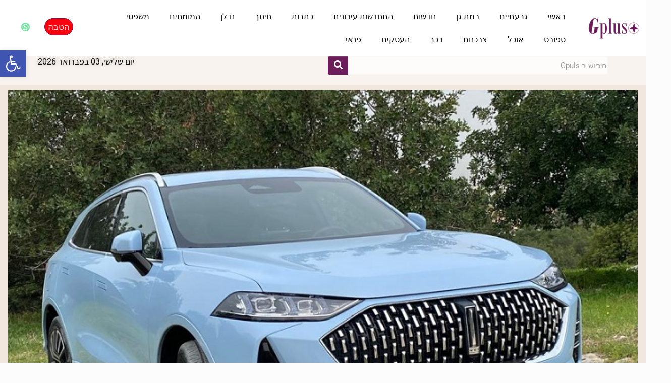

--- FILE ---
content_type: text/html; charset=UTF-8
request_url: https://givatayimplus.co.il/wey05/
body_size: 97401
content:
<!DOCTYPE html><html dir="rtl" lang="he-IL"><head><script data-no-optimize="1">var litespeed_docref=sessionStorage.getItem("litespeed_docref");litespeed_docref&&(Object.defineProperty(document,"referrer",{get:function(){return litespeed_docref}}),sessionStorage.removeItem("litespeed_docref"));</script> <meta charset="UTF-8"><meta name="viewport" content="width=device-width, initial-scale=1.0, viewport-fit=cover" /><meta name='robots' content='index, follow, max-image-preview:large, max-snippet:-1, max-video-preview:-1' />
 <script type="litespeed/javascript" data-src="https://www.googletagmanager.com/gtag/js?id=UA-142183172-1"></script> <script type="litespeed/javascript">window.dataLayer=window.dataLayer||[];function gtag(){dataLayer.push(arguments)}
gtag('js',new Date());gtag('config','UA-142183172-1')</script><meta name="format-detection" content="telephone=no"><meta name="viewport" content="width=device-width, initial-scale=1, maximum-scale=1" /><link rel="shortcut icon" href="http://givatayimplus.co.il/wp-content/uploads/2016/02/ICON-4-WEB.png" type="image/x-icon" />
 <script id="google_gtagjs-js-consent-mode-data-layer" type="litespeed/javascript">window.dataLayer=window.dataLayer||[];function gtag(){dataLayer.push(arguments)}
gtag('consent','default',{"ad_personalization":"denied","ad_storage":"denied","ad_user_data":"denied","analytics_storage":"denied","functionality_storage":"denied","security_storage":"denied","personalization_storage":"denied","region":["AT","BE","BG","CH","CY","CZ","DE","DK","EE","ES","FI","FR","GB","GR","HR","HU","IE","IS","IT","LI","LT","LU","LV","MT","NL","NO","PL","PT","RO","SE","SI","SK"],"wait_for_update":500});window._googlesitekitConsentCategoryMap={"statistics":["analytics_storage"],"marketing":["ad_storage","ad_user_data","ad_personalization"],"functional":["functionality_storage","security_storage"],"preferences":["personalization_storage"]};window._googlesitekitConsents={"ad_personalization":"denied","ad_storage":"denied","ad_user_data":"denied","analytics_storage":"denied","functionality_storage":"denied","security_storage":"denied","personalization_storage":"denied","region":["AT","BE","BG","CH","CY","CZ","DE","DK","EE","ES","FI","FR","GB","GR","HR","HU","IE","IS","IT","LI","LT","LU","LV","MT","NL","NO","PL","PT","RO","SE","SI","SK"],"wait_for_update":500}</script> <title>THAT’S THE WEY - I LIKE IT -</title><link rel="canonical" href="https://givatayimplus.co.il/wey05/" /><meta property="og:locale" content="he_IL" /><meta property="og:type" content="article" /><meta property="og:title" content="THAT’S THE WEY - I LIKE IT -" /><meta property="og:description" content="WEY! ללא הילה ותהילה, וללא מוניטין רב שנים של מותג וותיק, עלה ארצה המותג היוקרתי ווי מבית גרייט וול מוטורס - אחת משלושת היצרניות הגדולות בסין" /><meta property="og:url" content="https://givatayimplus.co.il/wey05/" /><meta property="og:site_name" content="האתר Gplus. אתר הבית &#039;גבעתיים פלוס&#039; &#039;רמת גן פלוס&#039;" /><meta property="article:publisher" content="https://www.facebook.com/givatayimplus/" /><meta property="article:published_time" content="2023-05-25T07:46:41+00:00" /><meta property="article:modified_time" content="2023-12-11T13:22:03+00:00" /><meta property="og:image" content="https://givatayimplus.co.il/wp-content/uploads/2023/04/WEY-COFFEE-01.jpg" /><meta property="og:image:width" content="500" /><meta property="og:image:height" content="335" /><meta property="og:image:type" content="image/jpeg" /><meta name="author" content="Editor1@gplus" /><meta name="twitter:card" content="summary_large_image" /><meta name="twitter:label1" content="נכתב על יד" /><meta name="twitter:data1" content="Editor1@gplus" /><meta name="twitter:label2" content="זמן קריאה מוערך" /><meta name="twitter:data2" content="19 דקות" /> <script type="application/ld+json" class="yoast-schema-graph">{"@context":"https://schema.org","@graph":[{"@type":"Article","@id":"https://givatayimplus.co.il/wey05/#article","isPartOf":{"@id":"https://givatayimplus.co.il/wey05/"},"author":{"name":"Editor1@gplus","@id":"https://givatayimplus.co.il/#/schema/person/027d04cfa419571c64cfbd8c940be969"},"headline":"THAT’S THE WEY &#8211; I LIKE IT","datePublished":"2023-05-25T07:46:41+00:00","dateModified":"2023-12-11T13:22:03+00:00","mainEntityOfPage":{"@id":"https://givatayimplus.co.il/wey05/"},"wordCount":45,"publisher":{"@id":"https://givatayimplus.co.il/#organization"},"image":{"@id":"https://givatayimplus.co.il/wey05/#primaryimage"},"thumbnailUrl":"https://givatayimplus.co.il/wp-content/uploads/2023/04/WEY-COFFEE-01.jpg","keywords":["22/4/2023","G-PLUS","GPLUS","GPLUS.SITE","G_PLUS","WEY COFFEE 01","אתר Gplus","אתר ג'יפלוס","ג'י פלוס","ג'יפלוס","גבעתיים פלוס","גבעתיים פלוס 105","גרייט וול מוטורס","המקומון רמת גן גבעתיים","העיתון של גבעתיים","חדש בגבעתיים","חדשות גבעתיים","חדשות העיר גבעתיים","חדשות הרכב","יוניון מוטורס","ירון הולנדר","כתב וצילם: ירון הולנדר","מבחן דרכים","מבחן דרכים ל-WEY COFFEE 01","מבחן רכש חדש","מבחני דרך","מבחני רכב","מגזין 105","מגזין גבעתיים","מגזין קרית קריניצי","מגזין רמת אפעל","מדור מתגלגלים","מכוניות חדשות","מקומון גבעתיים","מקומון קרית קריניצי","מקומון רמת אפעל","מקומון רמת גן","מקומון רמת גן גבעתיים","מקומון רמת חן","מתגלגלים","מתגלגלים גבעתיים פלוס","נסיעות מבחן","סוכנות מכוניות לים התיכון","סמל\"ת","רכב גבעתיים פלוס","רכב חדש","רכב חשמלי","רכב פנאי שטח יוקרתי","רכב רמת גן פלוס","רכבים חדשים","רמת גן פלוס","רמת גן פלוס 105","רמת חן","תושבי גבעתיים","תחבורה"],"articleSection":["מתגלגלים","רכב חשמלי","רכב מומלץ היברידי","רכבי SUV חדשים"],"inLanguage":"he-IL"},{"@type":"WebPage","@id":"https://givatayimplus.co.il/wey05/","url":"https://givatayimplus.co.il/wey05/","name":"THAT’S THE WEY - I LIKE IT -","isPartOf":{"@id":"https://givatayimplus.co.il/#website"},"primaryImageOfPage":{"@id":"https://givatayimplus.co.il/wey05/#primaryimage"},"image":{"@id":"https://givatayimplus.co.il/wey05/#primaryimage"},"thumbnailUrl":"https://givatayimplus.co.il/wp-content/uploads/2023/04/WEY-COFFEE-01.jpg","datePublished":"2023-05-25T07:46:41+00:00","dateModified":"2023-12-11T13:22:03+00:00","breadcrumb":{"@id":"https://givatayimplus.co.il/wey05/#breadcrumb"},"inLanguage":"he-IL","potentialAction":[{"@type":"ReadAction","target":["https://givatayimplus.co.il/wey05/"]}]},{"@type":"ImageObject","inLanguage":"he-IL","@id":"https://givatayimplus.co.il/wey05/#primaryimage","url":"https://givatayimplus.co.il/wp-content/uploads/2023/04/WEY-COFFEE-01.jpg","contentUrl":"https://givatayimplus.co.il/wp-content/uploads/2023/04/WEY-COFFEE-01.jpg","width":500,"height":335},{"@type":"BreadcrumbList","@id":"https://givatayimplus.co.il/wey05/#breadcrumb","itemListElement":[{"@type":"ListItem","position":1,"name":"Home","item":"https://givatayimplus.co.il/"},{"@type":"ListItem","position":2,"name":"THAT’S THE WEY &#8211; I LIKE IT"}]},{"@type":"WebSite","@id":"https://givatayimplus.co.il/#website","url":"https://givatayimplus.co.il/","name":"האתר Gplus. אתר הבית &#039;גבעתיים פלוס&#039; &#039;רמת גן פלוס&#039;","description":"אתר הבית של רשת המגזינים המובילים באזור","publisher":{"@id":"https://givatayimplus.co.il/#organization"},"potentialAction":[{"@type":"SearchAction","target":{"@type":"EntryPoint","urlTemplate":"https://givatayimplus.co.il/?s={search_term_string}"},"query-input":{"@type":"PropertyValueSpecification","valueRequired":true,"valueName":"search_term_string"}}],"inLanguage":"he-IL"},{"@type":"Organization","@id":"https://givatayimplus.co.il/#organization","name":"גבעתיים פלוס","url":"https://givatayimplus.co.il/","logo":{"@type":"ImageObject","inLanguage":"he-IL","@id":"https://givatayimplus.co.il/#/schema/logo/image/","url":"http://givatayimplus.co.il/wp-content/uploads/2017/07/לוגו-גבעתיים-פלוס-סגול.gif","contentUrl":"http://givatayimplus.co.il/wp-content/uploads/2017/07/לוגו-גבעתיים-פלוס-סגול.gif","width":502,"height":232,"caption":"גבעתיים פלוס"},"image":{"@id":"https://givatayimplus.co.il/#/schema/logo/image/"},"sameAs":["https://www.facebook.com/givatayimplus/","https://www.instagram.com/givatayim_plus/"]},{"@type":"Person","@id":"https://givatayimplus.co.il/#/schema/person/027d04cfa419571c64cfbd8c940be969","name":"Editor1@gplus","image":{"@type":"ImageObject","inLanguage":"he-IL","@id":"https://givatayimplus.co.il/#/schema/person/image/","url":"https://secure.gravatar.com/avatar/9e5042cedc1e8946347ddf3b2295c5dc32b761f324260d5838244b5b923f5f37?s=96&d=mm&r=g","contentUrl":"https://secure.gravatar.com/avatar/9e5042cedc1e8946347ddf3b2295c5dc32b761f324260d5838244b5b923f5f37?s=96&d=mm&r=g","caption":"Editor1@gplus"}}]}</script> <link rel='dns-prefetch' href='//www.googletagmanager.com' /><link rel='dns-prefetch' href='//fonts.googleapis.com' /><link rel='dns-prefetch' href='//pagead2.googlesyndication.com' /><link rel="alternate" type="application/rss+xml" title="האתר Gplus. אתר הבית  &#039;גבעתיים פלוס&#039; &#039;רמת גן פלוס&#039; &laquo; פיד‏" href="https://givatayimplus.co.il/feed/" /><link rel="alternate" type="application/rss+xml" title="האתר Gplus. אתר הבית  &#039;גבעתיים פלוס&#039; &#039;רמת גן פלוס&#039; &laquo; פיד תגובות‏" href="https://givatayimplus.co.il/comments/feed/" /><link rel="alternate" title="oEmbed (JSON)" type="application/json+oembed" href="https://givatayimplus.co.il/wp-json/oembed/1.0/embed?url=https%3A%2F%2Fgivatayimplus.co.il%2Fwey05%2F" /><link rel="alternate" title="oEmbed (XML)" type="text/xml+oembed" href="https://givatayimplus.co.il/wp-json/oembed/1.0/embed?url=https%3A%2F%2Fgivatayimplus.co.il%2Fwey05%2F&#038;format=xml" /><style id="litespeed-ccss">:root{--wp--preset--aspect-ratio--square:1;--wp--preset--aspect-ratio--4-3:4/3;--wp--preset--aspect-ratio--3-4:3/4;--wp--preset--aspect-ratio--3-2:3/2;--wp--preset--aspect-ratio--2-3:2/3;--wp--preset--aspect-ratio--16-9:16/9;--wp--preset--aspect-ratio--9-16:9/16;--wp--preset--color--black:#000;--wp--preset--color--cyan-bluish-gray:#abb8c3;--wp--preset--color--white:#fff;--wp--preset--color--pale-pink:#f78da7;--wp--preset--color--vivid-red:#cf2e2e;--wp--preset--color--luminous-vivid-orange:#ff6900;--wp--preset--color--luminous-vivid-amber:#fcb900;--wp--preset--color--light-green-cyan:#7bdcb5;--wp--preset--color--vivid-green-cyan:#00d084;--wp--preset--color--pale-cyan-blue:#8ed1fc;--wp--preset--color--vivid-cyan-blue:#0693e3;--wp--preset--color--vivid-purple:#9b51e0;--wp--preset--gradient--vivid-cyan-blue-to-vivid-purple:linear-gradient(135deg,rgba(6,147,227,1) 0%,#9b51e0 100%);--wp--preset--gradient--light-green-cyan-to-vivid-green-cyan:linear-gradient(135deg,#7adcb4 0%,#00d082 100%);--wp--preset--gradient--luminous-vivid-amber-to-luminous-vivid-orange:linear-gradient(135deg,rgba(252,185,0,1) 0%,rgba(255,105,0,1) 100%);--wp--preset--gradient--luminous-vivid-orange-to-vivid-red:linear-gradient(135deg,rgba(255,105,0,1) 0%,#cf2e2e 100%);--wp--preset--gradient--very-light-gray-to-cyan-bluish-gray:linear-gradient(135deg,#eee 0%,#a9b8c3 100%);--wp--preset--gradient--cool-to-warm-spectrum:linear-gradient(135deg,#4aeadc 0%,#9778d1 20%,#cf2aba 40%,#ee2c82 60%,#fb6962 80%,#fef84c 100%);--wp--preset--gradient--blush-light-purple:linear-gradient(135deg,#ffceec 0%,#9896f0 100%);--wp--preset--gradient--blush-bordeaux:linear-gradient(135deg,#fecda5 0%,#fe2d2d 50%,#6b003e 100%);--wp--preset--gradient--luminous-dusk:linear-gradient(135deg,#ffcb70 0%,#c751c0 50%,#4158d0 100%);--wp--preset--gradient--pale-ocean:linear-gradient(135deg,#fff5cb 0%,#b6e3d4 50%,#33a7b5 100%);--wp--preset--gradient--electric-grass:linear-gradient(135deg,#caf880 0%,#71ce7e 100%);--wp--preset--gradient--midnight:linear-gradient(135deg,#020381 0%,#2874fc 100%);--wp--preset--font-size--small:13px;--wp--preset--font-size--medium:20px;--wp--preset--font-size--large:36px;--wp--preset--font-size--x-large:42px;--wp--preset--spacing--20:.44rem;--wp--preset--spacing--30:.67rem;--wp--preset--spacing--40:1rem;--wp--preset--spacing--50:1.5rem;--wp--preset--spacing--60:2.25rem;--wp--preset--spacing--70:3.38rem;--wp--preset--spacing--80:5.06rem;--wp--preset--shadow--natural:6px 6px 9px rgba(0,0,0,.2);--wp--preset--shadow--deep:12px 12px 50px rgba(0,0,0,.4);--wp--preset--shadow--sharp:6px 6px 0px rgba(0,0,0,.2);--wp--preset--shadow--outlined:6px 6px 0px -3px rgba(255,255,255,1),6px 6px rgba(0,0,0,1);--wp--preset--shadow--crisp:6px 6px 0px rgba(0,0,0,1)}html,body,div,span,h2,p,a,img,b,i,ul,li,form,label,figure,nav,section{margin:0;padding:0;border:0;font-size:100%;font:inherit;vertical-align:baseline}figure,nav,section{display:block}body{line-height:1}ul{list-style:none}body{--mfn-column-gap-top:0;--mfn-column-gap-bottom:40px;--mfn-column-gap-left:12px;--mfn-column-gap-right:12px;--mfn-article-box-decoration:#0089f7;--mfn-before-after-slider:#fff;--mfn-before-after-label:rgba(0,0,0,.25);--mfn-before-after-label-color:#fff;--mfn-blog-slider-date-bg:#f8f8f8;--mfn-blog-date-bg:#f8f8f8;--mfn-contactbox-line:rgba(255,255,255,.2);--mfn-infobox-line:rgba(255,255,255,.2);--mfn-faq-line:rgba(0,0,0,.1);--mfn-clients-tiles:rgba(0,0,0,.08);--mfn-clients-tiles-hover:#0089f7;--mfn-offer-thumbs-nav:#0089f7;--mfn-timeline-date-bg:#f8f8f8;--mfn-sliding-box-bg:#0089f7;--mfn-tabs-border-width:1px;--mfn-tabs-border-color:rgba(0,0,0,.08);--mfn-shape-divider:#000;--mfn-icon-box-icon:#0089f7;--mfn-popup-tmpl-offset:30px;--mfn-exitbutton-font-size:16px;--mfn-exitbutton-size:30px;--mfn-exitbutton-item-size:16px;--mfn-exitbutton-offset-horizontal:0px;--mfn-wpml-arrow-size:10px}body.style-simple{--mfn-contactbox-line:rgba(255,255,255,.1);--mfn-infobox-line:rgba(255,255,255,.1)}html{height:100%}body{-webkit-font-smoothing:antialiased;-webkit-text-size-adjust:100%}*,*:before,*:after{box-sizing:inherit;-webkit-font-smoothing:antialiased}h2{margin-bottom:15px}p{margin:0 0 15px}i{font-style:italic}b{font-weight:700}a,a:visited{text-decoration:none;outline:0}button::-moz-focus-inner,input::-moz-focus-inner{border:0;padding:0}button{display:inline-block;position:relative;padding:10px 20px;font-size:inherit;overflow:hidden;text-decoration:none!important;border-style:solid}.button-default button{border:none;border-radius:5px;box-shadow:inset 0 0 0 1px rgba(0,0,0,.03),inset 0px 4px 3px -2px rgba(0,0,0,.07)}@media (min-width:768px){.button-default button:after{content:"";position:absolute;left:0;top:0;height:100%;width:0;background:rgba(0,0,0,.05);z-index:1}}button::-moz-focus-inner{padding:0;border:0}body{min-width:960px}.layout-full-width{padding:0}form{margin-bottom:0}label{display:block;margin-bottom:5px;font-weight:500}input[type=email],input[type=search],input[type=tel],input[type=text]{padding:10px;outline:none;margin:0;width:230px;max-width:100%;display:block;margin-bottom:20px;font-size:15px;border-width:1px;border-style:solid;border-radius:0;box-sizing:border-box;-webkit-appearance:none}ul{list-style:none outside}input[type=email],input[type=search],input[type=tel],input[type=text]{border-color:rgba(0,0,0,.08)}input[type=email],input[type=search],input[type=tel],input[type=text]{background-color:#fff;color:#626262;box-shadow:inset 0 0 2px 2px rgba(0,0,0,.02)}body{--mfn-swiper-pagination-bullet-active-color:#007aff;--mfn-swiper-pagination-bullet-inactive-color:#000;--mfn-swiper-pagination-bullet-width:10px;--mfn-swiper-pagination-bullet-height:10px;--mfn-swiper-pagination-spacing:20px;--mfn-swiper-arrow-width:auto;--mfn-swiper-arrow-height:auto;--mfn-swiper-arrow-size:50px;--mfn-swiper-arrow-spacing:20px}.fa,.fas,.fab{-moz-osx-font-smoothing:grayscale;-webkit-font-smoothing:antialiased;display:inline-block;font-style:normal;font-variant:normal;text-rendering:auto;line-height:1}.fa-facebook:before{content:"\f09a"}.fa-google-plus:before{content:"\f2b3"}.fa-search:before{content:"\f002"}.fa-twitter:before{content:"\f099"}.fa-whatsapp:before{content:"\f232"}.sr-only{border:0;clip:rect(0,0,0,0);height:1px;margin:-1px;overflow:hidden;padding:0;position:absolute;width:1px}.fab{font-family:'Font Awesome 5 Brands';font-weight:400}.fa,.fas{font-family:'Font Awesome 5 Free';font-weight:900}body{--mfn-tabs-border-width:1px}html,body{overflow-x:hidden}@media only screen and (min-width:960px) and (max-width:1239px){body{min-width:0}}@media only screen and (min-width:768px) and (max-width:959px){body{min-width:0}}@media only screen and (max-width:767px){body{min-width:0}}[class*=" eicon-"]{display:inline-block;font-family:eicons;font-size:inherit;font-weight:400;font-style:normal;font-variant:normal;line-height:1;text-rendering:auto;-webkit-font-smoothing:antialiased;-moz-osx-font-smoothing:grayscale}.eicon-menu-bar:before{content:"\e816"}.eicon-close:before{content:"\e87f"}.elementor-screen-only{position:absolute;top:-10000em;width:1px;height:1px;margin:-1px;padding:0;overflow:hidden;clip:rect(0,0,0,0);border:0}.elementor *,.elementor :after,.elementor :before{box-sizing:border-box}.elementor a{box-shadow:none;text-decoration:none}.elementor img{height:auto;max-width:100%;border:none;border-radius:0;box-shadow:none}.elementor .elementor-widget:not(.elementor-widget-text-editor):not(.elementor-widget-theme-post-content) figure{margin:0}.elementor-widget-wrap .elementor-element.elementor-widget__width-initial{max-width:100%}@media (max-width:767px){.elementor-widget-wrap .elementor-element.elementor-widget-mobile__width-initial{max-width:100%}}.elementor-element{--flex-direction:initial;--flex-wrap:initial;--justify-content:initial;--align-items:initial;--align-content:initial;--gap:initial;--flex-basis:initial;--flex-grow:initial;--flex-shrink:initial;--order:initial;--align-self:initial;flex-basis:var(--flex-basis);flex-grow:var(--flex-grow);flex-shrink:var(--flex-shrink);order:var(--order);align-self:var(--align-self)}.elementor-invisible{visibility:hidden}.elementor-align-center{text-align:center}.elementor-align-center .elementor-button{width:auto}@media (max-width:1024px){.elementor-tablet-align-center{text-align:center}.elementor-tablet-align-center .elementor-button{width:auto}}@media (max-width:767px){.elementor-mobile-align-center{text-align:center}.elementor-mobile-align-center .elementor-button{width:auto}}:root{--page-title-display:block}.elementor-section{position:relative}.elementor-section .elementor-container{display:flex;margin-right:auto;margin-left:auto;position:relative}@media (max-width:1024px){.elementor-section .elementor-container{flex-wrap:wrap}}.elementor-section.elementor-section-boxed>.elementor-container{max-width:1140px}.elementor-section.elementor-section-items-middle>.elementor-container{align-items:center}.elementor-widget-wrap{position:relative;width:100%;flex-wrap:wrap;align-content:flex-start}.elementor:not(.elementor-bc-flex-widget) .elementor-widget-wrap{display:flex}.elementor-widget-wrap>.elementor-element{width:100%}.elementor-widget{position:relative}.elementor-widget:not(:last-child){margin-bottom:20px}.elementor-column{position:relative;min-height:1px;display:flex}.elementor-column-gap-default>.elementor-column>.elementor-element-populated{padding:10px}.elementor-inner-section .elementor-column-gap-no .elementor-element-populated{padding:0}@media (min-width:768px){.elementor-column.elementor-col-25{width:25%}.elementor-column.elementor-col-33{width:33.333%}.elementor-column.elementor-col-50{width:50%}.elementor-column.elementor-col-66{width:66.666%}.elementor-column.elementor-col-100{width:100%}}@media (max-width:767px){.elementor-reverse-mobile>.elementor-container>:first-child{order:10}.elementor-reverse-mobile>.elementor-container>:nth-child(2){order:9}.elementor-column{width:100%}}.elementor-grid{display:grid;grid-column-gap:var(--grid-column-gap);grid-row-gap:var(--grid-row-gap)}.elementor-grid .elementor-grid-item{min-width:0}.elementor-grid-0 .elementor-grid{display:inline-block;width:100%;word-spacing:var(--grid-column-gap);margin-bottom:calc(-1*var(--grid-row-gap))}.elementor-grid-0 .elementor-grid .elementor-grid-item{display:inline-block;margin-bottom:var(--grid-row-gap);word-break:break-word}.elementor-form-fields-wrapper{display:flex;flex-wrap:wrap}.elementor-field-group{flex-wrap:wrap;align-items:center}.elementor-field-group.elementor-field-type-submit{align-items:flex-end}.elementor-field-group .elementor-field-textual{width:100%;max-width:100%;border:1px solid #69727d;background-color:transparent;color:#1f2124;vertical-align:middle;flex-grow:1}.elementor-field-group .elementor-field-textual::-moz-placeholder{color:inherit;font-family:inherit;opacity:.6}.elementor-field-textual{line-height:1.4;font-size:15px;min-height:40px;padding:5px 14px;border-radius:3px}.elementor-field-textual.elementor-size-xs{font-size:13px;min-height:33px;padding:4px 12px;border-radius:2px}.elementor-button-align-start .e-form__buttons,.elementor-button-align-start .elementor-field-type-submit{justify-content:flex-end}.elementor-button-align-start .elementor-field-type-submit:not(.e-form__buttons__wrapper) .elementor-button{flex-basis:auto}.elementor-form .elementor-button{padding-block-start:0;padding-block-end:0;border:none}.elementor-form .elementor-button>span{display:flex;justify-content:center;flex-direction:row;gap:5px}.elementor-form .elementor-button.elementor-size-xs{min-height:33px}.elementor-heading-title{padding:0;margin:0;line-height:1}.elementor-button{display:inline-block;line-height:1;background-color:#69727d;font-size:15px;padding:12px 24px;border-radius:3px;color:#fff;fill:#fff;text-align:center}.elementor-button:visited{color:#fff}.elementor-button-content-wrapper{display:flex;justify-content:center;flex-direction:row;gap:5px}.elementor-button-text{display:inline-block}.elementor-button.elementor-size-xs{font-size:13px;padding:10px 20px;border-radius:2px}.elementor-button span{text-decoration:inherit}.elementor-element.elementor-button-info .elementor-button{background-color:#5bc0de}.elementor-view-stacked .elementor-icon{padding:.5em;background-color:#69727d;color:#fff;fill:#fff}.elementor-icon{display:inline-block;line-height:1;color:#69727d;font-size:50px;text-align:center}.elementor-icon i{width:1em;height:1em;position:relative;display:block}.elementor-icon i:before{position:absolute;left:50%;transform:translateX(-50%)}.elementor-shape-rounded .elementor-icon{border-radius:10%}.elementor-shape-circle .elementor-icon{border-radius:50%}@media (max-width:767px){.elementor .elementor-hidden-mobile,.elementor .elementor-hidden-phone{display:none}}@media (min-width:768px) and (max-width:1024px){.elementor .elementor-hidden-tablet{display:none}}@media (min-width:1025px) and (max-width:99999px){.elementor .elementor-hidden-desktop{display:none}}:root{--swiper-theme-color:#007aff}.swiper{margin-left:auto;margin-right:auto;position:relative;overflow:hidden;list-style:none;padding:0;z-index:1}.swiper-wrapper{position:relative;width:100%;height:100%;z-index:1;display:flex;box-sizing:content-box}.swiper-wrapper{transform:translate3d(0px,0,0)}.swiper-slide{flex-shrink:0;width:100%;height:100%;position:relative}:root{--swiper-navigation-size:44px}.elementor-element{--swiper-theme-color:#000;--swiper-navigation-size:44px;--swiper-pagination-bullet-size:6px;--swiper-pagination-bullet-horizontal-gap:6px}.elementor-element .swiper .swiper-slide figure{line-height:0}.elementor-kit-61029{--e-global-color-primary:#6b1e5a;--e-global-color-secondary:#121212;--e-global-color-text:#1e1e1e;--e-global-color-accent:#5f4f36;--e-global-color-a141cd2:#2c2b2a;--e-global-color-dfceda1:#060606;--e-global-color-058b082:#817d7d;--e-global-color-faeb185:#6b1e5a;--e-global-typography-primary-font-family:"Arial";--e-global-typography-primary-font-size:16px;--e-global-typography-primary-font-weight:600;--e-global-typography-primary-text-transform:none;--e-global-typography-primary-font-style:normal;--e-global-typography-primary-text-decoration:none;--e-global-typography-primary-line-height:1.3em;--e-global-typography-primary-letter-spacing:0px;--e-global-typography-secondary-font-family:"Arial";--e-global-typography-secondary-font-size:15px;--e-global-typography-secondary-font-weight:400;--e-global-typography-secondary-text-transform:none;--e-global-typography-secondary-font-style:normal;--e-global-typography-secondary-text-decoration:none;--e-global-typography-secondary-line-height:1.3em;--e-global-typography-text-font-family:"Arial";--e-global-typography-text-font-size:16px;--e-global-typography-text-font-weight:400;--e-global-typography-text-text-transform:none;--e-global-typography-text-font-style:normal;--e-global-typography-text-text-decoration:none;--e-global-typography-text-line-height:1.5em;--e-global-typography-accent-font-family:"Arial";--e-global-typography-accent-font-weight:500;--e-global-typography-accent-text-transform:none;--e-global-typography-accent-font-style:normal;--e-global-typography-accent-text-decoration:none;--e-global-typography-e767fbd-font-family:"Frank Ruhl Libre";--e-global-typography-e767fbd-font-size:44px;--e-global-typography-e767fbd-font-weight:700;--e-global-typography-e767fbd-text-transform:none;--e-global-typography-e767fbd-font-style:normal;--e-global-typography-e767fbd-text-decoration:none;--e-global-typography-e767fbd-line-height:1.3em;--e-global-typography-e767fbd-letter-spacing:0px;--e-global-typography-d9f459b-font-family:"Frank Ruhl Libre";--e-global-typography-d9f459b-font-size:26px;--e-global-typography-d9f459b-font-weight:500;--e-global-typography-d9f459b-text-transform:none;--e-global-typography-d9f459b-font-style:normal;--e-global-typography-d9f459b-text-decoration:none;--e-global-typography-d9f459b-line-height:1.3em;--e-global-typography-d9f459b-letter-spacing:0px;--e-global-typography-da21c65-font-family:"Frank Ruhl Libre";--e-global-typography-da21c65-font-size:20px;--e-global-typography-da21c65-font-weight:500;--e-global-typography-da21c65-text-transform:none;--e-global-typography-da21c65-font-style:normal;--e-global-typography-da21c65-text-decoration:none;--e-global-typography-da21c65-line-height:1.3em;--e-global-typography-da21c65-letter-spacing:0px;--e-global-typography-0d262bb-font-family:"Frank Ruhl Libre";--e-global-typography-0d262bb-font-size:17px;--e-global-typography-0d262bb-font-weight:500;--e-global-typography-0d262bb-text-transform:none;--e-global-typography-0d262bb-font-style:normal;--e-global-typography-0d262bb-text-decoration:none;--e-global-typography-0d262bb-line-height:1.2em;--e-global-typography-3f2ffb7-font-family:"Frank Ruhl Libre";--e-global-typography-3f2ffb7-font-size:15px;--e-global-typography-3f2ffb7-font-weight:400;--e-global-typography-3f2ffb7-text-transform:none;--e-global-typography-3f2ffb7-font-style:normal;--e-global-typography-3f2ffb7-text-decoration:none;--e-global-typography-3f2ffb7-line-height:1.2em;--e-global-typography-b11c54e-font-family:"Frank Ruhl Libre";--e-global-typography-b11c54e-font-size:13px;--e-global-typography-b11c54e-font-weight:400;--e-global-typography-b11c54e-text-transform:none;--e-global-typography-b11c54e-font-style:normal;--e-global-typography-b11c54e-text-decoration:none;--e-global-typography-b11c54e-line-height:1.2em;--e-global-typography-36c5ea9-font-family:"Frank Ruhl Libre";--e-global-typography-36c5ea9-font-size:14px;--e-global-typography-36c5ea9-font-weight:400;--e-global-typography-36c5ea9-text-transform:none;--e-global-typography-36c5ea9-font-style:normal;--e-global-typography-36c5ea9-text-decoration:none;--e-global-typography-36c5ea9-line-height:1.4em;--e-global-typography-beabbcc-font-family:"Frank Ruhl Libre";--e-global-typography-beabbcc-font-size:17px;--e-global-typography-beabbcc-font-weight:500;--e-global-typography-beabbcc-text-transform:none;--e-global-typography-beabbcc-font-style:normal;--e-global-typography-beabbcc-text-decoration:none;--e-global-typography-beabbcc-line-height:1.3em;--e-global-typography-beabbcc-letter-spacing:-.2px;--e-global-typography-6ab1e4b-font-family:"Frank Ruhl Libre";--e-global-typography-6ab1e4b-font-size:17px;--e-global-typography-6ab1e4b-font-weight:400;--e-global-typography-6ab1e4b-text-transform:none;--e-global-typography-6ab1e4b-font-style:normal;--e-global-typography-6ab1e4b-text-decoration:none;--e-global-typography-6ab1e4b-line-height:1.5em;--e-global-typography-a906496-font-family:"Arial";--e-global-typography-a906496-font-size:16px;--e-global-typography-a906496-font-weight:500;--e-global-typography-a906496-text-transform:none;--e-global-typography-a906496-font-style:normal;--e-global-typography-a906496-text-decoration:none;--e-global-typography-a906496-line-height:1.3em;--e-global-typography-a906496-letter-spacing:.3px;--e-global-typography-dec4296-font-family:"Frank Ruhl Libre";--e-global-typography-dec4296-font-size:18px;--e-global-typography-dec4296-font-weight:400;--e-global-typography-dec4296-text-transform:none;--e-global-typography-dec4296-font-style:normal;--e-global-typography-dec4296-text-decoration:none;--e-global-typography-dec4296-line-height:1.3em;--e-global-typography-dec4296-letter-spacing:0px;--e-global-typography-a260c91-font-family:"Frank Ruhl Libre";--e-global-typography-a260c91-font-size:16px;--e-global-typography-a260c91-font-weight:400;--e-global-typography-a260c91-text-transform:none;--e-global-typography-a260c91-font-style:normal;--e-global-typography-a260c91-text-decoration:none;--e-global-typography-a260c91-line-height:1.3em;--e-global-typography-1048b30-font-family:"Frank Ruhl Libre";--e-global-typography-1048b30-font-size:15px;--e-global-typography-1048b30-font-weight:400;--e-global-typography-2a7fd94-font-family:"Frank Ruhl Libre";--e-global-typography-2a7fd94-font-size:18px;--e-global-typography-2a7fd94-font-weight:400;--e-global-typography-2a7fd94-text-transform:none;--e-global-typography-2a7fd94-font-style:normal;--e-global-typography-2a7fd94-text-decoration:none;--e-global-typography-2a7fd94-line-height:1.3em;--e-global-typography-2a7fd94-letter-spacing:.3px;--e-global-typography-e467bb4-font-family:"Frank Ruhl Libre";--e-global-typography-e467bb4-font-size:19px;--e-global-typography-e467bb4-font-weight:400;--e-global-typography-e467bb4-text-transform:none;--e-global-typography-e467bb4-font-style:normal;--e-global-typography-e467bb4-text-decoration:none;--e-global-typography-e467bb4-line-height:1.5em;--e-global-typography-e467bb4-letter-spacing:0px;--e-global-typography-a83c142-font-family:"Frank Ruhl Libre";--e-global-typography-a83c142-font-size:72px;--e-global-typography-a83c142-font-weight:700;--e-global-typography-a83c142-line-height:1.3em;--e-global-typography-58a9f88-font-family:"Frank Ruhl Libre";--e-global-typography-58a9f88-font-size:13px;--e-global-typography-58a9f88-font-weight:400;--e-global-typography-58a9f88-text-transform:uppercase;--e-global-typography-58a9f88-font-style:normal;--e-global-typography-58a9f88-text-decoration:none;--e-global-typography-58a9f88-line-height:1.5em;--e-global-typography-58a9f88-letter-spacing:1.3px;--e-global-typography-4db49e1-font-family:"Frank Ruhl Libre";--e-global-typography-4db49e1-font-size:18px;--e-global-typography-4db49e1-font-weight:400;--e-global-typography-4db49e1-text-transform:none;--e-global-typography-4db49e1-font-style:normal;--e-global-typography-4db49e1-text-decoration:none;--e-global-typography-4db49e1-line-height:1.4em;--e-global-typography-2f65961-font-size:100px;--e-global-typography-2f65961-font-weight:700;--e-global-typography-2f65961-line-height:1em;--e-global-typography-2f65961-letter-spacing:3px;--e-global-typography-d159138-font-family:"Frank Ruhl Libre";--e-global-typography-d159138-font-size:16px;--e-global-typography-d159138-font-weight:400;--e-global-typography-d159138-text-transform:none;--e-global-typography-d159138-font-style:normal;--e-global-typography-d159138-text-decoration:none;--e-global-typography-d159138-line-height:1.4em;--e-global-typography-239133b-font-family:"Frank Ruhl Libre";--e-global-typography-239133b-font-size:19px;--e-global-typography-239133b-font-weight:400;--e-global-typography-239133b-text-transform:none;--e-global-typography-239133b-font-style:normal;--e-global-typography-239133b-text-decoration:none;--e-global-typography-239133b-line-height:1.3em;--e-global-typography-239133b-letter-spacing:0px;color:var(--e-global-color-text);font-family:"Roboto",Sans-serif;font-size:16px;font-weight:400;text-transform:none;font-style:normal;text-decoration:none;line-height:1.5em}.elementor-kit-61029 p{margin-bottom:1.5em}.elementor-kit-61029 a{color:#0e5ed5;font-family:"Arial",Sans-serif;font-size:16px;text-decoration:underline}.elementor-kit-61029 h2{color:var(--e-global-color-text);font-family:var(--e-global-typography-d9f459b-font-family),Sans-serif;font-size:var(--e-global-typography-d9f459b-font-size);font-weight:var(--e-global-typography-d9f459b-font-weight);text-transform:var(--e-global-typography-d9f459b-text-transform);font-style:var(--e-global-typography-d9f459b-font-style);text-decoration:var(--e-global-typography-d9f459b-text-decoration);line-height:var(--e-global-typography-d9f459b-line-height);letter-spacing:var(--e-global-typography-d9f459b-letter-spacing);word-spacing:var(--e-global-typography-d9f459b-word-spacing)}.elementor-kit-61029 button,.elementor-kit-61029 .elementor-button{font-family:"Arial",Sans-serif;font-size:17px;font-weight:500;text-decoration:none;line-height:1.2em;color:#f6f3f5;background-color:#02010100;border-style:solid;border-width:1px;border-color:var(--e-global-color-primary);border-radius:2px;padding:8px 12px}.elementor-section.elementor-section-boxed>.elementor-container{max-width:1170px}.elementor-widget:not(:last-child){margin-block-end:0px}.elementor-element{--widgets-spacing:0px 0px}@media (max-width:1024px){.elementor-kit-61029 h2{font-size:var(--e-global-typography-d9f459b-font-size);line-height:var(--e-global-typography-d9f459b-line-height);letter-spacing:var(--e-global-typography-d9f459b-letter-spacing);word-spacing:var(--e-global-typography-d9f459b-word-spacing)}.elementor-section.elementor-section-boxed>.elementor-container{max-width:1024px}}@media (max-width:767px){.elementor-kit-61029{--e-global-typography-e767fbd-font-size:38px}.elementor-kit-61029 h2{font-size:var(--e-global-typography-d9f459b-font-size);line-height:var(--e-global-typography-d9f459b-line-height);letter-spacing:var(--e-global-typography-d9f459b-letter-spacing);word-spacing:var(--e-global-typography-d9f459b-word-spacing)}.elementor-section.elementor-section-boxed>.elementor-container{max-width:767px}}.elementor-location-header:before{content:"";display:table;clear:both}[data-elementor-type=popup]:not(.elementor-edit-area){display:none}.elementor-search-form{display:block}.elementor-search-form button,.elementor-search-form input[type=search]{margin:0;border:0;padding:0;display:inline-block;vertical-align:middle;white-space:normal;background:0 0;line-height:1;min-width:0;font-size:15px;-webkit-appearance:none;-moz-appearance:none}.elementor-search-form button{background-color:#69727d;font-size:var(--e-search-form-submit-icon-size,16px);color:#fff;border-radius:0}.elementor-search-form__container{display:flex;overflow:hidden;border:0 solid transparent;min-height:50px}.elementor-search-form__container:not(.elementor-search-form--full-screen){background:#f1f2f3}.elementor-search-form__input{flex-basis:100%;color:#3f444b}.elementor-search-form__input::-moz-placeholder{color:inherit;font-family:inherit;opacity:.6}.elementor-search-form__submit{font-size:var(--e-search-form-submit-icon-size,16px)}.elementor-search-form .elementor-search-form__submit{color:var(--e-search-form-submit-text-color,#fff);border:none;border-radius:0}.e-form__buttons{flex-wrap:wrap}.e-form__buttons{display:flex}.elementor-field-type-tel input{direction:inherit}.elementor-form .elementor-button>span{display:flex;justify-content:center;align-items:center}.elementor-form .elementor-button .elementor-button-text{white-space:normal;flex-grow:0}.swiper-slide{will-change:transform;border-style:solid;border-width:0;overflow:hidden}.elementor-item:after,.elementor-item:before{display:block;position:absolute}.elementor-item:not(:hover):not(:focus):not(.elementor-item-active):not(.highlighted):after,.elementor-item:not(:hover):not(:focus):not(.elementor-item-active):not(.highlighted):before{opacity:0}.e--pointer-underline .elementor-item:after,.e--pointer-underline .elementor-item:before{height:3px;width:100%;left:0;background-color:#3f444b;z-index:2}.e--pointer-underline .elementor-item:after{content:"";bottom:0}.elementor-nav-menu--main .elementor-nav-menu a{padding:13px 20px}.elementor-nav-menu--main .elementor-nav-menu ul{position:absolute;width:12em;border-width:0;border-style:solid;padding:0}.elementor-nav-menu--layout-horizontal{display:flex}.elementor-nav-menu--layout-horizontal .elementor-nav-menu{display:flex;flex-wrap:wrap}.elementor-nav-menu--layout-horizontal .elementor-nav-menu a{white-space:nowrap;flex-grow:1}.elementor-nav-menu--layout-horizontal .elementor-nav-menu>li{display:flex}.elementor-nav-menu--layout-horizontal .elementor-nav-menu>li ul{top:100%!important}.elementor-nav-menu--layout-horizontal .elementor-nav-menu>li:not(:first-child)>a{margin-inline-start:var(--e-nav-menu-horizontal-menu-item-margin)}.elementor-nav-menu--layout-horizontal .elementor-nav-menu>li:not(:first-child)>ul{right:var(--e-nav-menu-horizontal-menu-item-margin)!important}.elementor-nav-menu--layout-horizontal .elementor-nav-menu>li:not(:last-child)>a{margin-inline-end:var(--e-nav-menu-horizontal-menu-item-margin)}.elementor-nav-menu--layout-horizontal .elementor-nav-menu>li:not(:last-child):after{content:var(--e-nav-menu-divider-content,none);height:var(--e-nav-menu-divider-height,35%);border-left:var(--e-nav-menu-divider-width,2px) var(--e-nav-menu-divider-style,solid) var(--e-nav-menu-divider-color,#000);border-bottom-color:var(--e-nav-menu-divider-color,#000);border-right-color:var(--e-nav-menu-divider-color,#000);border-top-color:var(--e-nav-menu-divider-color,#000);align-self:center}.elementor-widget-nav-menu .elementor-widget-container{display:flex;flex-direction:column}.elementor-nav-menu{position:relative;z-index:2}.elementor-nav-menu:after{content:" ";display:block;height:0;font:0/0 serif;clear:both;visibility:hidden;overflow:hidden}.elementor-nav-menu,.elementor-nav-menu li,.elementor-nav-menu ul{display:block;list-style:none;margin:0;padding:0;line-height:normal}.elementor-nav-menu ul{display:none}.elementor-nav-menu ul ul a{border-left:16px solid transparent}.elementor-nav-menu a,.elementor-nav-menu li{position:relative}.elementor-nav-menu li{border-width:0}.elementor-nav-menu a{display:flex;align-items:center}.elementor-nav-menu a{padding:10px 20px;line-height:20px}.elementor-menu-toggle{display:flex;align-items:center;justify-content:center;font-size:var(--nav-menu-icon-size,22px);padding:.25em;border:0 solid;border-radius:3px;background-color:rgba(0,0,0,.05);color:#33373d}.elementor-menu-toggle:not(.elementor-active) .elementor-menu-toggle__icon--close{display:none}.elementor-nav-menu--dropdown{background-color:#fff;font-size:13px}.elementor-nav-menu--dropdown.elementor-nav-menu__container{margin-top:10px;transform-origin:top;overflow-y:auto;overflow-x:hidden}.elementor-nav-menu--dropdown.elementor-nav-menu__container .elementor-sub-item{font-size:.85em}.elementor-nav-menu--dropdown a{color:#33373d}ul.elementor-nav-menu--dropdown a{text-shadow:none;border-right:8px solid transparent}.elementor-nav-menu--toggle{--menu-height:100vh}.elementor-nav-menu--toggle .elementor-menu-toggle:not(.elementor-active)+.elementor-nav-menu__container{transform:scaleY(0);max-height:0;overflow:hidden}.elementor-nav-menu--stretch .elementor-nav-menu__container.elementor-nav-menu--dropdown{position:absolute;z-index:9997}@media (max-width:1024px){.elementor-nav-menu--dropdown-tablet .elementor-nav-menu--main{display:none}}@media (min-width:1025px){.elementor-nav-menu--dropdown-tablet .elementor-menu-toggle,.elementor-nav-menu--dropdown-tablet .elementor-nav-menu--dropdown{display:none}.elementor-nav-menu--dropdown-tablet nav.elementor-nav-menu--dropdown.elementor-nav-menu__container{overflow-y:hidden}}.swiper:not(.swiper-initialized)>.swiper-wrapper{gap:var(--e-n-carousel-swiper-slides-gap);overflow:hidden}.elementor-widget-divider{--divider-border-style:none;--divider-border-width:1px;--divider-color:#0c0d0e;--divider-icon-size:20px;--divider-element-spacing:10px;--divider-pattern-height:24px;--divider-pattern-size:20px;--divider-pattern-url:none;--divider-pattern-repeat:repeat-x}.elementor-widget-divider .elementor-divider{display:flex}.elementor-widget-divider .elementor-divider__text{font-size:15px;line-height:1;max-width:95%}.elementor-widget-divider .elementor-divider__element{margin:0 var(--divider-element-spacing);flex-shrink:0}.elementor-widget-divider .elementor-divider-separator{display:flex;margin:0;direction:ltr}.elementor-widget-divider--view-line_text .elementor-divider-separator{align-items:center}.elementor-widget-divider--view-line_text .elementor-divider-separator:after,.elementor-widget-divider--view-line_text .elementor-divider-separator:before{display:block;content:"";border-block-end:0;flex-grow:1;border-block-start:var(--divider-border-width) var(--divider-border-style) var(--divider-color)}.elementor-widget-divider--element-align-left .elementor-divider-separator:before{content:none}.elementor-widget-divider--element-align-left .elementor-divider__element{margin-left:0}.rtl .elementor-widget-divider .elementor-divider__text{direction:rtl}.elementor-widget-image{text-align:center}.elementor-widget-image a{display:inline-block}.elementor-widget-image img{vertical-align:middle;display:inline-block}.elementor-70915 .elementor-element.elementor-element-2c77c89:not(.elementor-motion-effects-element-type-background){background-color:#fff}.elementor-70915 .elementor-element.elementor-element-2c77c89{margin-top:60px;margin-bottom:0}.elementor-70915 .elementor-element.elementor-element-69e6c11{--divider-border-style:solid;--divider-color:#000;--divider-border-width:1px}.elementor-70915 .elementor-element.elementor-element-69e6c11 .elementor-divider-separator{width:100%}.elementor-70915 .elementor-element.elementor-element-69e6c11 .elementor-divider{padding-block-start:15px;padding-block-end:15px}.elementor-70915 .elementor-element.elementor-element-69e6c11 .elementor-divider__text{color:#ec1111}.elementor-70915 .elementor-element.elementor-element-29aa125 img{width:100%;max-width:100%}body.elementor-page-70915:not(.elementor-motion-effects-element-type-background){background-color:#f2e7df}@media (max-width:767px){.elementor-70915 .elementor-element.elementor-element-2c77c89{margin-top:0;margin-bottom:0}.elementor-70915 .elementor-element.elementor-element-29aa125>.elementor-widget-container{margin:0 -15px}}.elementor-33453 .elementor-element.elementor-element-53651dd2>.elementor-container{min-height:100vh}.elementor-33453 .elementor-element.elementor-element-53651dd2>.elementor-container>.elementor-column>.elementor-widget-wrap{align-content:center;align-items:center}.elementor-33453 .elementor-element.elementor-element-53651dd2:not(.elementor-motion-effects-element-type-background){background-color:transparent;background-image:linear-gradient(180deg,rgba(0,63,255,.7) 0%,rgba(0,0,0,.54) 100%)}.elementor-33453 .elementor-element.elementor-element-3e83c649:not(.elementor-motion-effects-element-type-background)>.elementor-widget-wrap{background-color:rgba(255,255,255,.5);background-image:url("https://givatayimplus.co.il/wp-content/uploads/2021/12/headphones-hero.jpg");background-position:center center}.elementor-33453 .elementor-element.elementor-element-690c2d93{--spacer-size:50px}.elementor-33453 .elementor-element.elementor-element-5d86b075:not(.elementor-motion-effects-element-type-background)>.elementor-widget-wrap{background-color:transparent;background-image:linear-gradient(180deg,var(--e-global-color-primary) 52%,#f8eef0 100%)}.elementor-33453 .elementor-element.elementor-element-504f6cf{text-align:center}.elementor-33453 .elementor-element.elementor-element-504f6cf .elementor-heading-title{color:#fff;font-family:"Maven Pro",Sans-serif;font-size:50px;font-weight:400;text-transform:capitalize}.elementor-33453 .elementor-element.elementor-element-01334a4 .elementor-button-content-wrapper{flex-direction:row}.elementor-33453 .elementor-element.elementor-element-01334a4 .elementor-button{background-color:var(--e-global-color-accent);border-radius:15px}@media (max-width:1024px) and (min-width:768px){.elementor-33453 .elementor-element.elementor-element-3e83c649{width:100%}.elementor-33453 .elementor-element.elementor-element-5d86b075{width:100%}}@media (max-width:1024px){.elementor-33453 .elementor-element.elementor-element-3e83c649:not(.elementor-motion-effects-element-type-background)>.elementor-widget-wrap{background-size:cover}}@media (max-width:767px){.elementor-33453 .elementor-element.elementor-element-504f6cf .elementor-heading-title{font-size:37px}}.elementor-23485 .elementor-element.elementor-element-286e94e4>.elementor-container{min-height:475px}.elementor-23485 .elementor-element.elementor-element-286e94e4:not(.elementor-motion-effects-element-type-background){background-image:url("https://givatayimplus.co.il/wp-content/uploads/2021/04/app_bg.png");background-position:center center;background-repeat:no-repeat;background-size:contain}.elementor-23485 .elementor-element.elementor-element-286e94e4{box-shadow:0px 0px 10px 0px rgba(0,0,0,.5);margin-top:85px;margin-bottom:0;padding:0 44% 0 9%}.elementor-23485 .elementor-element.elementor-element-102b5b6a{z-index:2}.elementor-23485 .elementor-element.elementor-element-112e9ced .elementor-heading-title{color:#fff;font-size:45px;font-weight:300;text-transform:uppercase}.elementor-23485 .elementor-element.elementor-element-24e6ee5d{color:#fff;font-size:18px}.elementor-23485 .elementor-element.elementor-element-9df0168{margin-top:0;margin-bottom:0;padding:0}.elementor-23485 .elementor-element.elementor-element-7c24cef .elementor-field-group{padding-right:calc(1px/2);padding-left:calc(1px/2);margin-bottom:0}.elementor-23485 .elementor-element.elementor-element-7c24cef .elementor-form-fields-wrapper{margin-left:calc(-1px/2);margin-right:calc(-1px/2);margin-bottom:0}.elementor-23485 .elementor-element.elementor-element-7c24cef .elementor-field-group:not(.elementor-field-type-upload) .elementor-field:not(.elementor-select-wrapper){background-color:#fff;border-width:1px}.elementor-23485 .elementor-element.elementor-element-7c24cef .elementor-button[type=submit]{color:#fff}.elementor-23485 .elementor-element.elementor-element-7c24cef{--e-form-steps-indicators-spacing:20px;--e-form-steps-indicator-padding:30px;--e-form-steps-indicator-inactive-secondary-color:#fff;--e-form-steps-indicator-active-secondary-color:#fff;--e-form-steps-indicator-completed-secondary-color:#fff;--e-form-steps-divider-width:1px;--e-form-steps-divider-gap:10px}.elementor-23485 .elementor-element.elementor-element-7c24cef>.elementor-widget-container{margin:0;padding:0}.elementor-23485 .elementor-element.elementor-element-def814d{margin-top:14px;margin-bottom:0;padding:0}.elementor-23485 .elementor-element.elementor-element-6f7d033 .elementor-field-group{padding-right:calc(1px/2);padding-left:calc(1px/2);margin-bottom:0}.elementor-23485 .elementor-element.elementor-element-6f7d033 .elementor-form-fields-wrapper{margin-left:calc(-1px/2);margin-right:calc(-1px/2);margin-bottom:0}.elementor-23485 .elementor-element.elementor-element-6f7d033 .elementor-field-group:not(.elementor-field-type-upload) .elementor-field:not(.elementor-select-wrapper){background-color:#fff;border-width:1px}.elementor-23485 .elementor-element.elementor-element-6f7d033 .elementor-button[type=submit]{color:#fff}.elementor-23485 .elementor-element.elementor-element-6f7d033{--e-form-steps-indicators-spacing:20px;--e-form-steps-indicator-padding:30px;--e-form-steps-indicator-inactive-secondary-color:#fff;--e-form-steps-indicator-active-secondary-color:#fff;--e-form-steps-indicator-completed-secondary-color:#fff;--e-form-steps-divider-width:1px;--e-form-steps-divider-gap:10px}.elementor-23485 .elementor-element.elementor-element-6f7d033>.elementor-widget-container{margin:0;padding:0}.elementor-23485 .elementor-element.elementor-element-91dbe50>.elementor-container{min-height:475px}.elementor-23485 .elementor-element.elementor-element-91dbe50:not(.elementor-motion-effects-element-type-background){background-image:url("https://givatayimplus.co.il/wp-content/uploads/2021/04/app_bg.png");background-position:center center;background-repeat:no-repeat;background-size:contain}.elementor-23485 .elementor-element.elementor-element-91dbe50{box-shadow:0px 0px 10px 0px rgba(0,0,0,.5);margin-top:85px;margin-bottom:0;padding:0 44% 0 9%}.elementor-23485 .elementor-element.elementor-element-10777fe{z-index:2}.elementor-23485 .elementor-element.elementor-element-19949b3 .elementor-heading-title{color:#fff;font-size:48px;font-weight:300;text-transform:uppercase}.elementor-23485 .elementor-element.elementor-element-a9133b4{color:#fff;font-size:18px}.elementor-23485 .elementor-element.elementor-element-39e3031{margin-top:0;margin-bottom:0;padding:0}.elementor-23485 .elementor-element.elementor-element-55f25a8 .elementor-field-group{padding-right:calc(1px/2);padding-left:calc(1px/2);margin-bottom:0}.elementor-23485 .elementor-element.elementor-element-55f25a8 .elementor-form-fields-wrapper{margin-left:calc(-1px/2);margin-right:calc(-1px/2);margin-bottom:0}.elementor-23485 .elementor-element.elementor-element-55f25a8 .elementor-field-group:not(.elementor-field-type-upload) .elementor-field:not(.elementor-select-wrapper){background-color:#fff;border-width:1px}.elementor-23485 .elementor-element.elementor-element-55f25a8 .elementor-button[type=submit]{color:#fff}.elementor-23485 .elementor-element.elementor-element-55f25a8{--e-form-steps-indicators-spacing:20px;--e-form-steps-indicator-padding:30px;--e-form-steps-indicator-inactive-secondary-color:#fff;--e-form-steps-indicator-active-secondary-color:#fff;--e-form-steps-indicator-completed-secondary-color:#fff;--e-form-steps-divider-width:1px;--e-form-steps-divider-gap:10px}.elementor-23485 .elementor-element.elementor-element-55f25a8>.elementor-widget-container{margin:0;padding:0}.elementor-23485 .elementor-element.elementor-element-db8ae14{margin-top:14px;margin-bottom:0;padding:0}.elementor-23485 .elementor-element.elementor-element-4bfe2b0 .elementor-field-group{padding-right:calc(1px/2);padding-left:calc(1px/2);margin-bottom:0}.elementor-23485 .elementor-element.elementor-element-4bfe2b0 .elementor-form-fields-wrapper{margin-left:calc(-1px/2);margin-right:calc(-1px/2);margin-bottom:0}.elementor-23485 .elementor-element.elementor-element-4bfe2b0 .elementor-field-group:not(.elementor-field-type-upload) .elementor-field:not(.elementor-select-wrapper){background-color:#fff;border-width:1px}.elementor-23485 .elementor-element.elementor-element-4bfe2b0 .elementor-button[type=submit]{color:#fff}.elementor-23485 .elementor-element.elementor-element-4bfe2b0{--e-form-steps-indicators-spacing:20px;--e-form-steps-indicator-padding:30px;--e-form-steps-indicator-inactive-secondary-color:#fff;--e-form-steps-indicator-active-secondary-color:#fff;--e-form-steps-indicator-completed-secondary-color:#fff;--e-form-steps-divider-width:1px;--e-form-steps-divider-gap:10px}.elementor-23485 .elementor-element.elementor-element-4bfe2b0>.elementor-widget-container{margin:0;padding:0}.elementor-23485 .elementor-element.elementor-element-30af7842{margin-top:-56px;margin-bottom:0}.elementor-23485 .elementor-element.elementor-element-518857b0{--grid-template-columns:repeat(0,auto);--icon-size:18px;--grid-column-gap:5px;--grid-row-gap:0px}.elementor-23485 .elementor-element.elementor-element-518857b0 .elementor-widget-container{text-align:left}.elementor-23485 .elementor-element.elementor-element-518857b0 .elementor-social-icon{background-color:rgba(255,255,255,0)}.elementor-23485 .elementor-element.elementor-element-518857b0>.elementor-widget-container{padding:0 0 0 20px}.elementor-23485 .elementor-element.elementor-element-510452ac{margin-top:-432px;margin-bottom:0;padding:0 0 0 60%}.elementor-23485 .elementor-element.elementor-element-714adb73{--e-image-carousel-slides-to-show:1}@media (max-width:1024px){.elementor-23485 .elementor-element.elementor-element-286e94e4>.elementor-container{min-height:430px}.elementor-23485 .elementor-element.elementor-element-91dbe50>.elementor-container{min-height:430px}}@media (max-width:767px){.elementor-23485 .elementor-element.elementor-element-286e94e4>.elementor-container{min-height:443px}.elementor-23485 .elementor-element.elementor-element-286e94e4:not(.elementor-motion-effects-element-type-background){background-size:cover}.elementor-23485 .elementor-element.elementor-element-286e94e4{padding:0}.elementor-23485 .elementor-element.elementor-element-102b5b6a{width:100%}.elementor-23485 .elementor-element.elementor-element-9df0168{padding:0 154px 0 0}.elementor-23485 .elementor-element.elementor-element-def814d{padding:0 154px 0 0}.elementor-23485 .elementor-element.elementor-element-91dbe50>.elementor-container{min-height:443px}.elementor-23485 .elementor-element.elementor-element-91dbe50:not(.elementor-motion-effects-element-type-background){background-size:cover}.elementor-23485 .elementor-element.elementor-element-91dbe50{margin-top:0;margin-bottom:0;padding:0}.elementor-23485 .elementor-element.elementor-element-10777fe{width:100%}.elementor-23485 .elementor-element.elementor-element-19949b3 .elementor-heading-title{font-size:28px}.elementor-23485 .elementor-element.elementor-element-a9133b4{line-height:.5em}.elementor-23485 .elementor-element.elementor-element-39e3031{padding:0 154px 0 0}.elementor-23485 .elementor-element.elementor-element-db8ae14{padding:0 154px 0 0}.elementor-23485 .elementor-element.elementor-element-510452ac{margin-top:-175px;margin-bottom:0}}.elementor-29204 .elementor-element.elementor-element-70c4690>.elementor-container{max-width:1100px}.elementor-29204 .elementor-element.elementor-element-70c4690:not(.elementor-motion-effects-element-type-background){background-color:#fff}.elementor-29204 .elementor-element.elementor-element-c26c12a .elementor-menu-toggle{margin:0 auto}.elementor-29204 .elementor-element.elementor-element-c26c12a .elementor-nav-menu--dropdown .elementor-item,.elementor-29204 .elementor-element.elementor-element-c26c12a .elementor-nav-menu--dropdown .elementor-sub-item{font-family:"Roboto",Sans-serif;text-decoration:none}.elementor-29204 .elementor-element.elementor-element-4df6976 .elementor-button{font-family:"Roboto",Sans-serif;fill:#f6f6f6;color:#f6f6f6;background-color:#fb3704;border-radius:45px}.elementor-29204 .elementor-element.elementor-element-1992d2e .elementor-icon-wrapper{text-align:center}.elementor-29204 .elementor-element.elementor-element-1992d2e.elementor-view-stacked .elementor-icon{background-color:#83e490}.elementor-29204 .elementor-element.elementor-element-1992d2e .elementor-icon{padding:6px}.elementor-29204 .elementor-element.elementor-element-030cdda:not(.elementor-motion-effects-element-type-background){background-color:#f8f3ef}.elementor-29204 .elementor-element.elementor-element-28f24d9:not(.elementor-motion-effects-element-type-background){background-color:#f8f3ef}.elementor-29204 .elementor-element.elementor-element-ce10286 .elementor-search-form__container{min-height:24px}.elementor-29204 .elementor-element.elementor-element-ce10286 .elementor-search-form__submit{min-width:24px;--e-search-form-submit-text-color:#f7fbf9;background-color:var(--e-global-color-primary)}.elementor-29204 .elementor-element.elementor-element-ce10286 .elementor-search-form__input{padding-left:calc(24px/3);padding-right:calc(24px/3)}.elementor-29204 .elementor-element.elementor-element-ce10286 input[type=search].elementor-search-form__input{font-family:"Roboto",Sans-serif;font-weight:400}.elementor-29204 .elementor-element.elementor-element-ce10286 .elementor-search-form__input{color:#726f6f;fill:#726f6f}.elementor-29204 .elementor-element.elementor-element-ce10286:not(.elementor-search-form--skin-full_screen) .elementor-search-form__container{background-color:#fff;border-radius:3px}.elementor-29204 .elementor-element.elementor-element-7aca1c4{columns:1;text-align:right;color:var(--e-global-color-secondary);font-family:"Roboto",Sans-serif;font-size:16px;font-weight:400;text-shadow:0px 0px 10px rgba(0,0,0,.3);width:var(--container-widget-width,1561px);max-width:1561px;--container-widget-width:1561px;--container-widget-flex-grow:0}.elementor-29204 .elementor-element.elementor-element-7aca1c4>.elementor-widget-container{margin:0}.elementor-29204 .elementor-element.elementor-element-815278e>.elementor-container{max-width:1100px}.elementor-29204 .elementor-element.elementor-element-815278e:not(.elementor-motion-effects-element-type-background){background-color:#fff}.elementor-29204 .elementor-element.elementor-element-2632783 .elementor-menu-toggle{margin:0 auto}.elementor-29204 .elementor-element.elementor-element-6ebbe0c .elementor-icon-wrapper{text-align:center}.elementor-29204 .elementor-element.elementor-element-6ebbe0c.elementor-view-stacked .elementor-icon{background-color:#83e490}.elementor-29204 .elementor-element.elementor-element-6ebbe0c .elementor-icon{padding:6px}.elementor-29204 .elementor-element.elementor-element-877879d .elementor-button{background-color:#f85806;border-radius:90px}.elementor-29204 .elementor-element.elementor-element-7e92343 .elementor-search-form__container{min-height:18px}.elementor-29204 .elementor-element.elementor-element-7e92343 .elementor-search-form__submit{min-width:18px}.elementor-29204 .elementor-element.elementor-element-7e92343 .elementor-search-form__input{padding-left:calc(18px/3);padding-right:calc(18px/3)}.elementor-29204 .elementor-element.elementor-element-7e92343 input[type=search].elementor-search-form__input{font-family:"Roboto",Sans-serif;font-weight:400}.elementor-29204 .elementor-element.elementor-element-7e92343:not(.elementor-search-form--skin-full_screen) .elementor-search-form__container{border-radius:3px}.elementor-29204 .elementor-element.elementor-element-3edb018{columns:1;text-align:right;color:var(--e-global-color-secondary);font-family:"Roboto",Sans-serif;font-size:16px;font-weight:400;text-shadow:0px 0px 10px rgba(0,0,0,.3);width:var(--container-widget-width,1561px);max-width:1561px;--container-widget-width:1561px;--container-widget-flex-grow:0}.elementor-29204 .elementor-element.elementor-element-3edb018>.elementor-widget-container{margin:0}.elementor-29204 .elementor-element.elementor-element-2386fc4:not(.elementor-motion-effects-element-type-background){background-color:#fff}.elementor-29204 .elementor-element.elementor-element-ad3d9c9.elementor-column.elementor-element[data-element_type="column"]>.elementor-widget-wrap.elementor-element-populated{align-content:center;align-items:center}.elementor-29204 .elementor-element.elementor-element-a3534e5>.elementor-widget-container{margin:0}.elementor-29204 .elementor-element.elementor-element-e93441c.elementor-column.elementor-element[data-element_type="column"]>.elementor-widget-wrap.elementor-element-populated{align-content:center;align-items:center}.elementor-29204 .elementor-element.elementor-element-7966b86 .elementor-menu-toggle{margin:0 auto}.elementor-29204 .elementor-element.elementor-element-7966b86 .elementor-nav-menu .elementor-item{font-family:"Roboto",Sans-serif;text-decoration:none}.elementor-29204 .elementor-element.elementor-element-7966b86 .elementor-nav-menu--main .elementor-item{color:#0a0a0a;fill:#0a0a0a}.elementor-29204 .elementor-element.elementor-element-7966b86 .elementor-nav-menu--dropdown .elementor-item,.elementor-29204 .elementor-element.elementor-element-7966b86 .elementor-nav-menu--dropdown .elementor-sub-item{font-family:"Roboto",Sans-serif;text-decoration:none}.elementor-29204 .elementor-element.elementor-element-5e63879.elementor-column.elementor-element[data-element_type="column"]>.elementor-widget-wrap.elementor-element-populated{align-content:center;align-items:center}.elementor-29204 .elementor-element.elementor-element-f832e3b{margin-top:-7px;margin-bottom:0}.elementor-29204 .elementor-element.elementor-element-7dca1fb.elementor-column.elementor-element[data-element_type="column"]>.elementor-widget-wrap.elementor-element-populated{align-content:center;align-items:center}.elementor-29204 .elementor-element.elementor-element-ec6020d .elementor-button{font-family:"Roboto",Sans-serif;fill:#fcf5f5;color:#fcf5f5;background-color:#f80410;border-radius:45px;padding:6px}.elementor-29204 .elementor-element.elementor-element-406be7a.elementor-column.elementor-element[data-element_type="column"]>.elementor-widget-wrap.elementor-element-populated{align-content:center;align-items:center}.elementor-29204 .elementor-element.elementor-element-c0f83ad{text-align:center}.elementor-29204 .elementor-element.elementor-element-c0f83ad img{width:40%;opacity:.6;border-radius:45px}.elementor-29204 .elementor-element.elementor-element-d2c89b8:not(.elementor-motion-effects-element-type-background){background-color:#f8f3ef}.elementor-29204 .elementor-element.elementor-element-d7b3c59{margin-top:-20px;margin-bottom:0}.elementor-29204 .elementor-element.elementor-element-14c8e12 .elementor-search-form__container{min-height:5px}.elementor-29204 .elementor-element.elementor-element-14c8e12 .elementor-search-form__submit{min-width:5px;--e-search-form-submit-text-color:#f2eeee;background-color:var(--e-global-color-primary)}.elementor-29204 .elementor-element.elementor-element-14c8e12 .elementor-search-form__input{padding-left:calc(5px/3);padding-right:calc(5px/3)}.elementor-29204 .elementor-element.elementor-element-14c8e12 input[type=search].elementor-search-form__input{font-family:"Roboto",Sans-serif;font-weight:400;line-height:1.8em}.elementor-29204 .elementor-element.elementor-element-14c8e12 .elementor-search-form__input{color:#635f5f;fill:#635f5f}.elementor-29204 .elementor-element.elementor-element-14c8e12:not(.elementor-search-form--skin-full_screen) .elementor-search-form__container{background-color:#fefbfb;border-radius:3px}.elementor-29204 .elementor-element.elementor-element-b4cb14a{columns:1;text-align:left;color:var(--e-global-color-secondary);font-family:"Roboto",Sans-serif;font-size:16px;font-weight:400;line-height:2em;text-shadow:0px 0px 10px rgba(0,0,0,.3);width:var(--container-widget-width,1561px);max-width:1561px;--container-widget-width:1561px;--container-widget-flex-grow:0}.elementor-29204 .elementor-element.elementor-element-b4cb14a>.elementor-widget-container{margin:-5px 0 0}@media (min-width:768px){.elementor-29204 .elementor-element.elementor-element-ad3d9c9{width:10.1%}.elementor-29204 .elementor-element.elementor-element-e93441c{width:77%}.elementor-29204 .elementor-element.elementor-element-5e63879{width:12.233%}.elementor-29204 .elementor-element.elementor-element-7dca1fb{width:53.667%}.elementor-29204 .elementor-element.elementor-element-406be7a{width:46.333%}}@media (max-width:1024px){.elementor-29204 .elementor-element.elementor-element-badb0f9.elementor-column.elementor-element[data-element_type="column"]>.elementor-widget-wrap.elementor-element-populated{align-content:center;align-items:center}.elementor-29204 .elementor-element.elementor-element-2632783{--nav-menu-icon-size:33px}.elementor-29204 .elementor-element.elementor-element-040d953.elementor-column.elementor-element[data-element_type="column"]>.elementor-widget-wrap.elementor-element-populated{align-content:center;align-items:center}.elementor-29204 .elementor-element.elementor-element-d95a181.elementor-column.elementor-element[data-element_type="column"]>.elementor-widget-wrap.elementor-element-populated{align-content:center;align-items:center}.elementor-29204 .elementor-element.elementor-element-6ebbe0c .elementor-icon{font-size:26px}.elementor-29204 .elementor-element.elementor-element-5fc58b6.elementor-column.elementor-element[data-element_type="column"]>.elementor-widget-wrap.elementor-element-populated{align-content:center;align-items:center}.elementor-29204 .elementor-element.elementor-element-877879d .elementor-button{padding:6px}.elementor-29204 .elementor-element.elementor-element-882597f{margin-top:0;margin-bottom:0}.elementor-29204 .elementor-element.elementor-element-eaeed66{margin-top:-30px;margin-bottom:0}.elementor-29204 .elementor-element.elementor-element-7e92343 input[type=search].elementor-search-form__input{line-height:1.8em}.elementor-29204 .elementor-element.elementor-element-7e92343>.elementor-widget-container{margin:30px 0 0}.elementor-29204 .elementor-element.elementor-element-89759f5>.elementor-element-populated{margin:30px 0 0;--e-column-margin-right:0px;--e-column-margin-left:0px}.elementor-29204 .elementor-element.elementor-element-3edb018{text-align:left}}@media (max-width:767px){.elementor-29204 .elementor-element.elementor-element-70c4690{margin-top:0;margin-bottom:0}.elementor-29204 .elementor-element.elementor-element-62d6a43{width:22%}.elementor-29204 .elementor-element.elementor-element-62d6a43.elementor-column.elementor-element[data-element_type="column"]>.elementor-widget-wrap.elementor-element-populated{align-content:center;align-items:center}.elementor-29204 .elementor-element.elementor-element-c26c12a>.elementor-widget-container{margin:5px 0 0}.elementor-29204 .elementor-element.elementor-element-0427486{width:45%}.elementor-29204 .elementor-element.elementor-element-0427486.elementor-column.elementor-element[data-element_type="column"]>.elementor-widget-wrap.elementor-element-populated{align-content:center;align-items:center}.elementor-29204 .elementor-element.elementor-element-9c72d6b{text-align:left}.elementor-29204 .elementor-element.elementor-element-f387983{width:16%}.elementor-29204 .elementor-element.elementor-element-f387983.elementor-column.elementor-element[data-element_type="column"]>.elementor-widget-wrap.elementor-element-populated{align-content:center;align-items:center}.elementor-29204 .elementor-element.elementor-element-4df6976 .elementor-button{padding:6px}.elementor-29204 .elementor-element.elementor-element-1b04dfe{width:15%}.elementor-29204 .elementor-element.elementor-element-1b04dfe.elementor-column.elementor-element[data-element_type="column"]>.elementor-widget-wrap.elementor-element-populated{align-content:center;align-items:center}.elementor-29204 .elementor-element.elementor-element-1992d2e .elementor-icon-wrapper{text-align:center}.elementor-29204 .elementor-element.elementor-element-1992d2e .elementor-icon{font-size:13px}.elementor-29204 .elementor-element.elementor-element-1992d2e .elementor-icon i{transform:rotate(0deg)}.elementor-29204 .elementor-element.elementor-element-1992d2e>.elementor-widget-container{margin:9px 0 0;padding:0}.elementor-29204 .elementor-element.elementor-element-030cdda{margin-top:-15px;margin-bottom:0}.elementor-29204 .elementor-element.elementor-element-2b284b0{width:65%}.elementor-29204 .elementor-element.elementor-element-ce10286 input[type=search].elementor-search-form__input{font-size:16px}.elementor-29204 .elementor-element.elementor-element-ce10286>.elementor-widget-container{margin:0}.elementor-29204 .elementor-element.elementor-element-bf49914{width:35%}.elementor-29204 .elementor-element.elementor-element-7aca1c4{text-align:left;font-size:14px;line-height:3em;width:var(--container-widget-width,392px);max-width:392px;--container-widget-width:392px;--container-widget-flex-grow:0;align-self:flex-end}.elementor-29204 .elementor-element.elementor-element-7aca1c4>.elementor-widget-container{margin:-10px 0 0;padding:0}.elementor-29204 .elementor-element.elementor-element-badb0f9{width:27%}.elementor-29204 .elementor-element.elementor-element-badb0f9.elementor-column.elementor-element[data-element_type="column"]>.elementor-widget-wrap.elementor-element-populated{align-content:flex-end;align-items:flex-end}.elementor-29204 .elementor-element.elementor-element-2632783>.elementor-widget-container{margin:5px 0 0}.elementor-29204 .elementor-element.elementor-element-040d953{width:40%}.elementor-29204 .elementor-element.elementor-element-d95a181{width:16%}.elementor-29204 .elementor-element.elementor-element-d95a181.elementor-column.elementor-element[data-element_type="column"]>.elementor-widget-wrap.elementor-element-populated{align-content:center;align-items:center}.elementor-29204 .elementor-element.elementor-element-6ebbe0c .elementor-icon-wrapper{text-align:right}.elementor-29204 .elementor-element.elementor-element-6ebbe0c .elementor-icon{font-size:18px}.elementor-29204 .elementor-element.elementor-element-6ebbe0c .elementor-icon i{transform:rotate(0deg)}.elementor-29204 .elementor-element.elementor-element-6ebbe0c>.elementor-widget-container{margin:0;padding:0}.elementor-29204 .elementor-element.elementor-element-809930e{width:35%}.elementor-29204 .elementor-element.elementor-element-7e92343 input[type=search].elementor-search-form__input{font-size:16px}.elementor-29204 .elementor-element.elementor-element-7e92343>.elementor-widget-container{margin:0}.elementor-29204 .elementor-element.elementor-element-3edb018{text-align:left;font-size:14px;line-height:3em;width:var(--container-widget-width,392px);max-width:392px;--container-widget-width:392px;--container-widget-flex-grow:0;align-self:flex-end}.elementor-29204 .elementor-element.elementor-element-3edb018>.elementor-widget-container{margin:-10px 0 0;padding:0}.elementor-29204 .elementor-element.elementor-element-b4cb14a{text-align:left;font-size:14px;line-height:3em;width:var(--container-widget-width,392px);max-width:392px;--container-widget-width:392px;--container-widget-flex-grow:0;align-self:flex-end}.elementor-29204 .elementor-element.elementor-element-b4cb14a>.elementor-widget-container{margin:-10px 0 0;padding:0}}@media (max-width:1024px) and (min-width:768px){.elementor-29204 .elementor-element.elementor-element-ebba83c{width:55%}.elementor-29204 .elementor-element.elementor-element-89759f5{width:45%}}.elementor-29367 .elementor-element.elementor-element-6f9ebc4f .elementor-field-group>label{color:#7a7a7a}.elementor-29367 .elementor-element.elementor-element-6f9ebc4f .elementor-field-group>label{font-family:"Roboto",Sans-serif;font-weight:400}#pojo-a11y-toolbar{position:fixed;font-size:16px!important;line-height:1.4;z-index:9999}#pojo-a11y-toolbar.pojo-a11y-toolbar-left{left:-180px}#pojo-a11y-toolbar.pojo-a11y-toolbar-left .pojo-a11y-toolbar-toggle{left:180px}#pojo-a11y-toolbar .pojo-a11y-toolbar-toggle{position:absolute}#pojo-a11y-toolbar .pojo-a11y-toolbar-toggle a{display:inline-block;font-size:200%;line-height:0;padding:10px;-webkit-box-shadow:0 0 10px 0 rgba(0,0,0,.1);box-shadow:0 0 10px 0 rgba(0,0,0,.1)}#pojo-a11y-toolbar .pojo-a11y-toolbar-toggle svg{max-width:inherit}#pojo-a11y-toolbar .pojo-a11y-toolbar-overlay{border:1px solid;font-size:100%;width:180px}#pojo-a11y-toolbar .pojo-a11y-toolbar-overlay p.pojo-a11y-toolbar-title{display:block;line-height:2;font-weight:700;padding:10px 15px 0;margin:0}#pojo-a11y-toolbar .pojo-a11y-toolbar-overlay ul.pojo-a11y-toolbar-items{list-style:none;margin:0;padding:10px 0}#pojo-a11y-toolbar .pojo-a11y-toolbar-overlay ul.pojo-a11y-toolbar-items li.pojo-a11y-toolbar-item a{display:block;padding:10px 15px;font-size:80%;line-height:1}#pojo-a11y-toolbar .pojo-a11y-toolbar-overlay ul.pojo-a11y-toolbar-items li.pojo-a11y-toolbar-item a svg{padding-right:6px;display:inline-block;width:1.5em;font-style:normal;font-weight:400;font-size:inherit;line-height:1;text-align:center;text-rendering:auto;vertical-align:middle}#pojo-a11y-toolbar .pojo-a11y-toolbar-overlay ul.pojo-a11y-toolbar-items li.pojo-a11y-toolbar-item a .pojo-a11y-toolbar-text{vertical-align:middle}body.rtl #pojo-a11y-toolbar .pojo-a11y-toolbar-overlay ul.pojo-a11y-toolbar-items li.pojo-a11y-toolbar-item a svg{padding-left:6px;padding-right:0}@media (max-width:767px){#pojo-a11y-toolbar .pojo-a11y-toolbar-overlay p.pojo-a11y-toolbar-title{padding:7px 12px 0}#pojo-a11y-toolbar .pojo-a11y-toolbar-overlay ul.pojo-a11y-toolbar-items{padding:7px 0}#pojo-a11y-toolbar .pojo-a11y-toolbar-overlay ul.pojo-a11y-toolbar-items li.pojo-a11y-toolbar-item a{display:block;padding:7px 12px}}.pojo-skip-link{position:absolute;top:-1000em}#pojo-a11y-toolbar *,#pojo-a11y-toolbar :before,#pojo-a11y-toolbar :after{box-sizing:border-box}.pojo-sr-only{position:absolute;width:1px;height:1px;padding:0;margin:-1px;overflow:hidden;clip:rect(0,0,0,0);border:0}html{background-color:#fcfcfc}body,button,input[type=text],input[type=tel],input[type=email]{font-family:"Roboto",-apple-system,BlinkMacSystemFont,"Segoe UI",Roboto,Oxygen-Sans,Ubuntu,Cantarell,"Helvetica Neue",sans-serif}h2{font-family:"Roboto",-apple-system,BlinkMacSystemFont,"Segoe UI",Roboto,Oxygen-Sans,Ubuntu,Cantarell,"Helvetica Neue",sans-serif}body{font-size:14px;line-height:25px;font-weight:400;letter-spacing:0px}h2{font-size:26px;line-height:34px;font-weight:300;letter-spacing:0px}@media only screen and (min-width:768px) and (max-width:959px){body{font-size:13px;line-height:21px;font-weight:400;letter-spacing:0px}h2{font-size:22px;line-height:29px;font-weight:300;letter-spacing:0px}}@media only screen and (min-width:480px) and (max-width:767px){body{font-size:13px;line-height:19px;font-weight:400;letter-spacing:0px}h2{font-size:20px;line-height:26px;font-weight:300;letter-spacing:0px}}@media only screen and (max-width:479px){body{font-size:13px;line-height:19px;font-weight:400;letter-spacing:0px}h2{font-size:16px;line-height:20px;font-weight:300;letter-spacing:0px}}.button-default button{color:#fff}body{--mfn-clients-tiles-hover:#001fde;--mfn-icon-box-icon:#001fde;--mfn-sliding-box-bg:#001fde;--mfn-woo-body-color:#626262;--mfn-woo-heading-color:#626262;--mfn-woo-themecolor:#001fde;--mfn-woo-bg-themecolor:#001fde;--mfn-woo-border-themecolor:#001fde}body{color:#626262}a{color:#3144ad}h2{color:#101720}.button-default button{background-color:#001fde}input[type=email],input[type=search],input[type=tel],input[type=text]{color:#626262;background-color:rgba(255,255,255,1);border-color:#ebebeb}::-webkit-input-placeholder{color:#929292}::-moz-placeholder{color:#929292}:-ms-input-placeholder{color:#929292}:focus::-webkit-input-placeholder{color:#929292}:focus::-moz-placeholder{color:#929292}body{--mfn-featured-image:url(https://givatayimplus.co.il/wp-content/uploads/2024/02/יונתן-דין-חיים.jpg)}h2{font-weight:700}button{background-image:none;border-radius:0;font-size:17px;font-weight:700;box-shadow:0 1px 0 rgba(255,255,255,.1) inset;border-bottom:1px solid rgba(0,0,0,.4)}.fa,.fab,.fas{-moz-osx-font-smoothing:grayscale;-webkit-font-smoothing:antialiased;display:inline-block;font-style:normal;font-variant:normal;text-rendering:auto;line-height:1}.fa-facebook:before{content:"\f09a"}.fa-google-plus:before{content:"\f2b3"}.fa-search:before{content:"\f002"}.fa-twitter:before{content:"\f099"}.fa-whatsapp:before{content:"\f232"}.sr-only{border:0;clip:rect(0,0,0,0);height:1px;margin:-1px;overflow:hidden;padding:0;position:absolute;width:1px}.fa,.fas{font-family:"Font Awesome 5 Free";font-weight:900}.fab{font-family:"Font Awesome 5 Brands";font-weight:400}@media screen{body{direction:rtl;unicode-bidi:embed}button{margin-left:7px;margin-right:0}}#pojo-a11y-toolbar .pojo-a11y-toolbar-toggle a{background-color:#4054b2;color:#fff}#pojo-a11y-toolbar .pojo-a11y-toolbar-overlay{border-color:#4054b2}#pojo-a11y-toolbar{top:100px!important}#pojo-a11y-toolbar .pojo-a11y-toolbar-overlay{background-color:#fff}#pojo-a11y-toolbar .pojo-a11y-toolbar-overlay ul.pojo-a11y-toolbar-items li.pojo-a11y-toolbar-item a,#pojo-a11y-toolbar .pojo-a11y-toolbar-overlay p.pojo-a11y-toolbar-title{color:#333}@media (max-width:767px){#pojo-a11y-toolbar{top:50px!important}}.elementor-column .elementor-spacer-inner{height:var(--spacer-size)}.elementor-widget-social-icons.elementor-grid-0 .elementor-widget-container{line-height:1;font-size:0}.elementor-widget-social-icons .elementor-grid{grid-column-gap:var(--grid-column-gap,5px);grid-row-gap:var(--grid-row-gap,5px);grid-template-columns:var(--grid-template-columns);justify-content:var(--justify-content,center);justify-items:var(--justify-content,center)}.elementor-icon.elementor-social-icon{font-size:var(--icon-size,25px);line-height:var(--icon-size,25px);width:calc(var(--icon-size,25px) + 2*var(--icon-padding,.5em));height:calc(var(--icon-size,25px) + 2*var(--icon-padding,.5em))}.elementor-social-icon{--e-social-icon-icon-color:#fff;display:inline-flex;background-color:#69727d;align-items:center;justify-content:center;text-align:center}.elementor-social-icon i{color:var(--e-social-icon-icon-color)}.elementor-social-icon:last-child{margin:0}.elementor-social-icon-facebook{background-color:#3b5998}.elementor-social-icon-google-plus{background-color:#dd4b39}.elementor-social-icon-twitter{background-color:#1da1f2}.elementor-widget-image-carousel .swiper{position:static}.elementor-widget-image-carousel .swiper .swiper-slide figure{line-height:inherit}.elementor-widget-image-carousel .swiper-slide{text-align:center}.elementor-image-carousel-wrapper:not(.swiper-container-initialized):not(.swiper-initialized) .swiper-slide{max-width:calc(100%/var(--e-image-carousel-slides-to-show,3))}</style><link rel="preload" data-asynced="1" data-optimized="2" as="style" onload="this.onload=null;this.rel='stylesheet'" href="https://givatayimplus.co.il/wp-content/litespeed/ucss/4af939b9cce8c4d255071330449aff60.css?ver=caa4c" /><script type="litespeed/javascript">!function(a){"use strict";var b=function(b,c,d){function e(a){return h.body?a():void setTimeout(function(){e(a)})}function f(){i.addEventListener&&i.removeEventListener("load",f),i.media=d||"all"}var g,h=a.document,i=h.createElement("link");if(c)g=c;else{var j=(h.body||h.getElementsByTagName("head")[0]).childNodes;g=j[j.length-1]}var k=h.styleSheets;i.rel="stylesheet",i.href=b,i.media="only x",e(function(){g.parentNode.insertBefore(i,c?g:g.nextSibling)});var l=function(a){for(var b=i.href,c=k.length;c--;)if(k[c].href===b)return a();setTimeout(function(){l(a)})};return i.addEventListener&&i.addEventListener("load",f),i.onloadcssdefined=l,l(f),i};"undefined"!=typeof exports?exports.loadCSS=b:a.loadCSS=b}("undefined"!=typeof global?global:this);!function(a){if(a.loadCSS){var b=loadCSS.relpreload={};if(b.support=function(){try{return a.document.createElement("link").relList.supports("preload")}catch(b){return!1}},b.poly=function(){for(var b=a.document.getElementsByTagName("link"),c=0;c<b.length;c++){var d=b[c];"preload"===d.rel&&"style"===d.getAttribute("as")&&(a.loadCSS(d.href,d,d.getAttribute("media")),d.rel=null)}},!b.support()){b.poly();var c=a.setInterval(b.poly,300);a.addEventListener&&a.addEventListener("load",function(){b.poly(),a.clearInterval(c)}),a.attachEvent&&a.attachEvent("onload",function(){a.clearInterval(c)})}}}(this);</script> <script type="litespeed/javascript" data-src="https://givatayimplus.co.il/wp-includes/js/jquery/jquery.min.js?ver=3.7.1" id="jquery-core-js"></script> 
 <script type="litespeed/javascript" data-src="https://www.googletagmanager.com/gtag/js?id=GT-KF8H4RS" id="google_gtagjs-js"></script> <script id="google_gtagjs-js-after" type="litespeed/javascript">window.dataLayer=window.dataLayer||[];function gtag(){dataLayer.push(arguments)}
gtag("set","linker",{"domains":["givatayimplus.co.il"]});gtag("js",new Date());gtag("set","developer_id.dZTNiMT",!0);gtag("config","GT-KF8H4RS")</script> <link rel="https://api.w.org/" href="https://givatayimplus.co.il/wp-json/" /><link rel="alternate" title="JSON" type="application/json" href="https://givatayimplus.co.il/wp-json/wp/v2/posts/56915" /><link rel="EditURI" type="application/rsd+xml" title="RSD" href="https://givatayimplus.co.il/xmlrpc.php?rsd" /><meta name="generator" content="WordPress 6.9" /><link rel='shortlink' href='https://givatayimplus.co.il/?p=56915' /><meta name="generator" content="Site Kit by Google 1.171.0" /><meta name="google-adsense-platform-account" content="ca-host-pub-2644536267352236"><meta name="google-adsense-platform-domain" content="sitekit.withgoogle.com"><meta name="generator" content="Elementor 3.34.4; features: additional_custom_breakpoints; settings: css_print_method-external, google_font-enabled, font_display-auto">
 <script type="litespeed/javascript" data-src="https://pagead2.googlesyndication.com/pagead/js/adsbygoogle.js?client=ca-pub-7587161711946833&amp;host=ca-host-pub-2644536267352236" crossorigin="anonymous"></script> <link rel="icon" href="https://givatayimplus.co.il/wp-content/uploads/2018/08/cropped-G-2-32x32.png" sizes="32x32" /><link rel="icon" href="https://givatayimplus.co.il/wp-content/uploads/2018/08/cropped-G-2-192x192.png" sizes="192x192" /><link rel="apple-touch-icon" href="https://givatayimplus.co.il/wp-content/uploads/2018/08/cropped-G-2-180x180.png" /><meta name="msapplication-TileImage" content="https://givatayimplus.co.il/wp-content/uploads/2018/08/cropped-G-2-270x270.png" /></head><body class="rtl wp-singular post-template post-template-elementor_header_footer single single-post postid-56915 single-format-standard wp-custom-logo wp-embed-responsive wp-theme-betheme woocommerce-block-theme-has-button-styles  color-custom content-brightness-light input-brightness-light style-simple button-animation-slide button-animation-slide-right layout-full-width hide-love is-elementor header-plain header-fw sticky-header sticky-white ab-hide menu-arrow-bottom menuo-arrows menuo-sub-active subheader-both-center footer-copy-center responsive-overflow-x-mobile mobile-tb-left mobile-mini-mr-ll be-page-56915 be-reg-2761 elementor-default elementor-template-full-width elementor-kit-61029 elementor-page elementor-page-56915"><header data-elementor-type="header" data-elementor-id="29204" class="elementor elementor-29204 elementor-location-header" data-elementor-post-type="elementor_library"><section class="elementor-section elementor-top-section elementor-element elementor-element-70c4690 elementor-hidden-desktop elementor-hidden-tablet elementor-section-boxed elementor-section-height-default elementor-section-height-default" data-id="70c4690" data-element_type="section" data-settings="{&quot;background_background&quot;:&quot;classic&quot;,&quot;sticky&quot;:&quot;top&quot;,&quot;sticky_on&quot;:[&quot;desktop&quot;,&quot;tablet&quot;,&quot;mobile&quot;],&quot;sticky_offset&quot;:0,&quot;sticky_effects_offset&quot;:0,&quot;sticky_anchor_link_offset&quot;:0}"><div class="elementor-container elementor-column-gap-default"><div class="elementor-column elementor-col-25 elementor-top-column elementor-element elementor-element-62d6a43" data-id="62d6a43" data-element_type="column"><div class="elementor-widget-wrap elementor-element-populated"><div class="elementor-element elementor-element-c26c12a elementor-nav-menu--stretch elementor-nav-menu__text-align-aside elementor-nav-menu--toggle elementor-nav-menu--burger elementor-widget elementor-widget-nav-menu" data-id="c26c12a" data-element_type="widget" data-settings="{&quot;submenu_icon&quot;:{&quot;value&quot;:&quot;&lt;i class=\&quot;fas fa-chevron-down\&quot; aria-hidden=\&quot;true\&quot;&gt;&lt;\/i&gt;&quot;,&quot;library&quot;:&quot;fa-solid&quot;},&quot;layout&quot;:&quot;dropdown&quot;,&quot;full_width&quot;:&quot;stretch&quot;,&quot;toggle&quot;:&quot;burger&quot;}" data-widget_type="nav-menu.default"><div class="elementor-widget-container"><div class="elementor-menu-toggle" role="button" tabindex="0" aria-label="כפתור פתיחת תפריט" aria-expanded="false">
<i aria-hidden="true" role="presentation" class="elementor-menu-toggle__icon--open eicon-menu-bar"></i><i aria-hidden="true" role="presentation" class="elementor-menu-toggle__icon--close eicon-close"></i></div><nav class="elementor-nav-menu--dropdown elementor-nav-menu__container" aria-hidden="true"><ul id="menu-2-c26c12a" class="elementor-nav-menu"><li class="menu-item menu-item-type-custom menu-item-object-custom menu-item-43751"><a href="https://givatayimplus.co.il/home" class="elementor-item" tabindex="-1">ראשי</a></li><li class="menu-item menu-item-type-custom menu-item-object-custom menu-item-has-children menu-item-43752"><a href="https://givatayimplus.co.il/magazines/" class="elementor-item" tabindex="-1">גבעתיים</a><ul class="sub-menu elementor-nav-menu--dropdown"><li class="menu-item menu-item-type-custom menu-item-object-custom menu-item-has-children menu-item-43764"><a href="https://givatayimplus.co.il/magazines/" class="elementor-sub-item" tabindex="-1">ספריית המגזינים 'גבעתיים פלוס'</a><ul class="sub-menu elementor-nav-menu--dropdown"><li class="menu-item menu-item-type-custom menu-item-object-custom menu-item-52343"><a href="https://givatayimplus.co.il/magazines/" class="elementor-sub-item" tabindex="-1">מגזינים אחרונים</a></li><li class="menu-item menu-item-type-post_type menu-item-object-page menu-item-77841"><a href="https://givatayimplus.co.il/mag101-120/" class="elementor-sub-item" tabindex="-1">מגזינים 101-120</a></li><li class="menu-item menu-item-type-post_type menu-item-object-page menu-item-52342"><a href="https://givatayimplus.co.il/mag81-100/" class="elementor-sub-item" tabindex="-1">מגזינים 81-100</a></li><li class="menu-item menu-item-type-post_type menu-item-object-page menu-item-52331"><a href="https://givatayimplus.co.il/mag61-80/" class="elementor-sub-item" tabindex="-1">מגזינים 61-80</a></li><li class="menu-item menu-item-type-post_type menu-item-object-page menu-item-52332"><a href="https://givatayimplus.co.il/mag41-60/" class="elementor-sub-item" tabindex="-1">מגזינים 41-60</a></li><li class="menu-item menu-item-type-post_type menu-item-object-page menu-item-52333"><a href="https://givatayimplus.co.il/mag21-40/" class="elementor-sub-item" tabindex="-1">מגזינים 21-40</a></li><li class="menu-item menu-item-type-post_type menu-item-object-page menu-item-52334"><a href="https://givatayimplus.co.il/mag1-20/" class="elementor-sub-item" tabindex="-1">מגזינים 1-20</a></li></ul></li><li class="menu-item menu-item-type-custom menu-item-object-custom menu-item-43765"><a href="https://givatayimplus.co.il/giv/" class="elementor-sub-item" tabindex="-1">חדשות העיר גבעתיים פלוס</a></li><li class="menu-item menu-item-type-post_type menu-item-object-page menu-item-81667"><a href="https://givatayimplus.co.il/yad/" class="elementor-sub-item" tabindex="-1">מתכננים | מפתחים | ומבצעים |</a></li><li class="menu-item menu-item-type-custom menu-item-object-custom menu-item-43766"><a href="https://givatayimplus.co.il/SUBS/" class="elementor-sub-item" tabindex="-1">מנוי למגזין</a></li></ul></li><li class="menu-item menu-item-type-custom menu-item-object-custom menu-item-has-children menu-item-43753"><a href="https://gplus.site/magrg/" class="elementor-item" tabindex="-1">רמת גן</a><ul class="sub-menu elementor-nav-menu--dropdown"><li class="menu-item menu-item-type-custom menu-item-object-custom menu-item-43769"><a href="https://gplus.site/magrg/" class="elementor-sub-item" tabindex="-1">המגזין 'רמת גן פלוס'</a></li><li class="menu-item menu-item-type-custom menu-item-object-custom menu-item-43768"><a href="https://gplus.site/portalrg/" class="elementor-sub-item" tabindex="-1">חדשות העיר רמת גן פלוס</a></li><li class="menu-item menu-item-type-custom menu-item-object-custom menu-item-43767"><a href="https://givatayimplus.co.il/SUBS/" class="elementor-sub-item" tabindex="-1">מנוי למגזין בהטבה</a></li></ul></li><li class="menu-item menu-item-type-custom menu-item-object-custom menu-item-has-children menu-item-92145"><a href="https://givatayimplus.co.il/giv/" class="elementor-item" tabindex="-1">חדשות</a><ul class="sub-menu elementor-nav-menu--dropdown"><li class="menu-item menu-item-type-custom menu-item-object-custom menu-item-92148"><a href="https://givatayimplus.co.il/giv/" class="elementor-sub-item" tabindex="-1">חדשות העיר גבעתיים פלוס</a></li><li class="menu-item menu-item-type-custom menu-item-object-custom menu-item-92147"><a href="https://gplus.site/portalrg/" class="elementor-sub-item" tabindex="-1">חדשות העיר רמת-גן פלוס</a></li></ul></li><li class="menu-item menu-item-type-post_type menu-item-object-page menu-item-77037"><a href="https://givatayimplus.co.il/%d7%94%d7%aa%d7%97%d7%93%d7%a9%d7%95%d7%aa-%d7%a2%d7%99%d7%a8%d7%95%d7%a0%d7%99%d7%aa/" class="elementor-item" tabindex="-1">התחדשות עירונית</a></li><li class="menu-item menu-item-type-custom menu-item-object-custom menu-item-has-children menu-item-43754"><a href="https://givatayimplus.co.il/articles/" class="elementor-item" tabindex="-1">כתבות</a><ul class="sub-menu elementor-nav-menu--dropdown"><li class="menu-item menu-item-type-custom menu-item-object-custom menu-item-43771"><a href="https://givatayimplus.co.il/articles/" class="elementor-sub-item" tabindex="-1">הכי מעניין</a></li><li class="menu-item menu-item-type-custom menu-item-object-custom menu-item-43757"><a href="https://givatayimplus.co.il/scientist/" class="elementor-sub-item" tabindex="-1">הידען</a></li><li class="menu-item menu-item-type-custom menu-item-object-custom menu-item-43770"><a href="https://givatayimplus.co.il/poetry/" class="elementor-sub-item" tabindex="-1">שירה פלוס</a></li></ul></li><li class="menu-item menu-item-type-custom menu-item-object-custom menu-item-80021"><a href="https://givatayimplus.co.il/%D7%97%D7%99%D7%A0%D7%95%D7%9A/" class="elementor-item" tabindex="-1">חינוך</a></li><li class="menu-item menu-item-type-custom menu-item-object-custom menu-item-has-children menu-item-43755"><a href="https://givatayimplus.co.il/realestate/" class="elementor-item" tabindex="-1">נדלן</a><ul class="sub-menu elementor-nav-menu--dropdown"><li class="menu-item menu-item-type-custom menu-item-object-custom menu-item-43772"><a href="https://givatayimplus.co.il/realestate/" class="elementor-sub-item" tabindex="-1">האתר המרכזי נדלן מחוז דן</a></li><li class="menu-item menu-item-type-custom menu-item-object-custom menu-item-43773"><a href="https://givatayimplus.co.il/ren/" class="elementor-sub-item" tabindex="-1">חדשות הנדלן פלוס</a></li><li class="menu-item menu-item-type-post_type menu-item-object-page menu-item-77038"><a href="https://givatayimplus.co.il/%d7%94%d7%aa%d7%97%d7%93%d7%a9%d7%95%d7%aa-%d7%a2%d7%99%d7%a8%d7%95%d7%a0%d7%99%d7%aa/" class="elementor-sub-item" tabindex="-1">התחדשות עירונית</a></li><li class="menu-item menu-item-type-post_type menu-item-object-page menu-item-43774"><a href="https://givatayimplus.co.il/smart-r-e/" class="elementor-sub-item" tabindex="-1">מומחים התחדשות עירונית</a></li><li class="menu-item menu-item-type-post_type menu-item-object-page menu-item-43775"><a href="https://givatayimplus.co.il/hithadshut/" class="elementor-sub-item" tabindex="-1">פורום התחדשות</a></li><li class="menu-item menu-item-type-post_type menu-item-object-page menu-item-43776"><a href="https://givatayimplus.co.il/about-nadlandan/" class="elementor-sub-item" tabindex="-1">אודות האתר המרכזי נדל”ן מחוז דן</a></li><li class="menu-item menu-item-type-post_type menu-item-object-page menu-item-43777"><a href="https://givatayimplus.co.il/reud/" class="elementor-sub-item" tabindex="-1">המייל האדום לחדשות הנדלן</a></li><li class="menu-item menu-item-type-post_type menu-item-object-page menu-item-43778"><a href="https://givatayimplus.co.il/y2/" class="elementor-sub-item" tabindex="-1">דירות למכירה, דירות להשכרה, גבעתיים ורמת גן</a></li><li class="menu-item menu-item-type-post_type menu-item-object-page menu-item-43779"><a href="https://givatayimplus.co.il/contact-nadlan/" class="elementor-sub-item" tabindex="-1">צרו קשר האתר המרכזי נדלן מחוז דן</a></li></ul></li><li class="menu-item menu-item-type-custom menu-item-object-custom menu-item-has-children menu-item-43756"><a href="https://givatayimplus.co.il/experts/" class="elementor-item" tabindex="-1">המומחים</a><ul class="sub-menu elementor-nav-menu--dropdown"><li class="menu-item menu-item-type-custom menu-item-object-custom menu-item-43780"><a href="https://givatayimplus.co.il/experts/" class="elementor-sub-item" tabindex="-1">מומחים מקצועיים</a></li><li class="menu-item menu-item-type-custom menu-item-object-custom menu-item-43781"><a href="https://givatayimplus.co.il/rs_tama38/" class="elementor-sub-item" tabindex="-1">עו&quot;ד התחדשות עירונית רוית סיני</a></li><li class="menu-item menu-item-type-post_type menu-item-object-page menu-item-46769"><a href="https://givatayimplus.co.il/avigdoryazdi/" class="elementor-sub-item" tabindex="-1">יוצרים זוגיות – אביגדור יזדי</a></li><li class="menu-item menu-item-type-custom menu-item-object-custom menu-item-43786"><a href="https://givatayimplus.co.il/adam_goral/" class="elementor-sub-item" tabindex="-1">אדם גורל יעוץ ושיווק נדל&quot;ן</a></li><li class="menu-item menu-item-type-custom menu-item-object-custom menu-item-43785"><a href="https://givatayimplus.co.il/AVIV/" class="elementor-sub-item" tabindex="-1">פתרונות ראיה B.sc אביב בריל</a></li><li class="menu-item menu-item-type-custom menu-item-object-custom menu-item-43784"><a href="https://givatayimplus.co.il/matan_nestel/" class="elementor-sub-item" tabindex="-1">יעוץ ושיווק נדלן מתן נסטל</a></li><li class="menu-item menu-item-type-post_type menu-item-object-page menu-item-46763"><a href="https://givatayimplus.co.il/sarittagansky/" class="elementor-sub-item" tabindex="-1">אבחון וטיפול מוטורי ד&quot;ר שרית טגנסקי</a></li><li class="menu-item menu-item-type-post_type menu-item-object-page menu-item-46765"><a href="https://givatayimplus.co.il/netaadani/" class="elementor-sub-item" tabindex="-1">יזום ושווק נדל&quot;ן// נטע עדני</a></li><li class="menu-item menu-item-type-custom menu-item-object-custom menu-item-43782"><a href="https://givatayimplus.co.il/inbar_lev/" class="elementor-sub-item" tabindex="-1">משפחה וגירושין עו&quot;ד ענבר לב</a></li><li class="menu-item menu-item-type-custom menu-item-object-custom menu-item-57129"><a href="https://givatayimplus.co.il/testdr/" class="elementor-sub-item" tabindex="-1">רכישת רכב/ירון הולנדר</a></li><li class="menu-item menu-item-type-custom menu-item-object-custom menu-item-43802"><a href="https://givatayimplus.co.il/rqau/" class="elementor-sub-item" tabindex="-1">יעוץ כלכלי ועסקי רון קאולי</a></li><li class="menu-item menu-item-type-custom menu-item-object-custom menu-item-43788"><a href="https://givatayimplus.co.il/experts_2/" class="elementor-sub-item" tabindex="-1">מומחים מקצועיים נוספים</a></li></ul></li><li class="menu-item menu-item-type-post_type menu-item-object-page menu-item-46766"><a href="https://givatayimplus.co.il/law/" class="elementor-item" tabindex="-1">משפטי</a></li><li class="menu-item menu-item-type-custom menu-item-object-custom menu-item-43758"><a href="https://givatayimplus.co.il/sport/" class="elementor-item" tabindex="-1">ספורט</a></li><li class="menu-item menu-item-type-custom menu-item-object-custom menu-item-has-children menu-item-43759"><a href="https://givatayimplus.co.il/food_del/" class="elementor-item" tabindex="-1">אוכל</a><ul class="sub-menu elementor-nav-menu--dropdown"><li class="menu-item menu-item-type-custom menu-item-object-custom menu-item-43789"><a href="https://givatayimplus.co.il/food_del/" class="elementor-sub-item" tabindex="-1">המדריך</a></li><li class="menu-item menu-item-type-custom menu-item-object-custom menu-item-43790"><a href="https://givatayimplus.co.il/food_corner/" class="elementor-sub-item" tabindex="-1">פינת אוכל</a></li><li class="menu-item menu-item-type-custom menu-item-object-custom menu-item-43791"><a href="https://givatayimplus.co.il/foodbreak/" class="elementor-sub-item" tabindex="-1">הפסקת אוכל</a></li><li class="menu-item menu-item-type-custom menu-item-object-custom menu-item-43792"><a href="https://givatayimplus.co.il/c19/" class="elementor-sub-item" tabindex="-1">רישום למדריך להזמנות אוכל-חינם!</a></li></ul></li><li class="menu-item menu-item-type-custom menu-item-object-custom menu-item-has-children menu-item-43760"><a href="https://givatayimplus.co.il/cons/" class="elementor-item" tabindex="-1">צרכנות</a><ul class="sub-menu elementor-nav-menu--dropdown"><li class="menu-item menu-item-type-custom menu-item-object-custom menu-item-43796"><a href="https://givatayimplus.co.il/aviv" class="elementor-sub-item" tabindex="-1">חידושים בראייה</a></li><li class="menu-item menu-item-type-custom menu-item-object-custom menu-item-43797"><a href="https://givatayimplus.co.il/cons/" class="elementor-sub-item" tabindex="-1">צרכנות</a></li><li class="menu-item menu-item-type-custom menu-item-object-custom menu-item-43798"><a href="https://givatayimplus.co.il/travel/" class="elementor-sub-item" tabindex="-1">נופש ופנאי</a></li><li class="menu-item menu-item-type-post_type menu-item-object-page menu-item-83651"><a href="https://givatayimplus.co.il/tech/" class="elementor-sub-item" tabindex="-1">טכנולוגיה וחידושים</a></li></ul></li><li class="menu-item menu-item-type-custom menu-item-object-custom menu-item-has-children menu-item-43761"><a href="https://givatayimplus.co.il/CARS/" class="elementor-item" tabindex="-1">רכב</a><ul class="sub-menu elementor-nav-menu--dropdown"><li class="menu-item menu-item-type-post_type menu-item-object-page menu-item-46768"><a href="https://givatayimplus.co.il/cars/" class="elementor-sub-item" tabindex="-1">רכב פלוס</a></li><li class="menu-item menu-item-type-custom menu-item-object-custom menu-item-43794"><a href="https://givatayimplus.co.il/testdr/" class="elementor-sub-item" tabindex="-1">רכב חדש נסיעות מבחן</a></li><li class="menu-item menu-item-type-custom menu-item-object-custom menu-item-43795"><a href="https://givatayimplus.co.il/vnewa/" class="elementor-sub-item" tabindex="-1">חדשות הרכב פלוס</a></li><li class="menu-item menu-item-type-custom menu-item-object-custom menu-item-68111"><a href="https://givatayimplus.co.il/Our_choice" class="elementor-sub-item" tabindex="-1">הבחירה שלנו</a></li><li class="menu-item menu-item-type-post_type menu-item-object-page menu-item-59149"><a href="https://givatayimplus.co.il/electric_cars/" class="elementor-sub-item" tabindex="-1">רכב חשמלי</a></li></ul></li><li class="menu-item menu-item-type-custom menu-item-object-custom menu-item-has-children menu-item-43762"><a href="https://givatayimplus.co.il/business-index/" class="elementor-item" tabindex="-1">העסקים</a><ul class="sub-menu elementor-nav-menu--dropdown"><li class="menu-item menu-item-type-custom menu-item-object-custom menu-item-43799"><a href="https://givatayimplus.co.il/business-index/" class="elementor-sub-item" tabindex="-1">אינדקס העסקים</a></li><li class="menu-item menu-item-type-custom menu-item-object-custom menu-item-43800"><a href="https://givatayimplus.co.il/bus-ind-reg/" class="elementor-sub-item" tabindex="-1">רישום לאינדקס העסקים-חינם!</a></li></ul></li><li class="menu-item menu-item-type-custom menu-item-object-custom menu-item-has-children menu-item-43763"><a href="https://givatayimplus.co.il/travel/" class="elementor-item" tabindex="-1">פנאי</a><ul class="sub-menu elementor-nav-menu--dropdown"><li class="menu-item menu-item-type-custom menu-item-object-custom menu-item-54118"><a href="https://givatayimplus.co.il/travel/" class="elementor-sub-item" tabindex="-1">פנאי</a></li><li class="menu-item menu-item-type-post_type menu-item-object-page menu-item-51357"><a href="https://givatayimplus.co.il/tvreviews/" class="elementor-sub-item" tabindex="-1">ביקורת TV</a></li></ul></li></ul></nav></div></div></div></div><div class="elementor-column elementor-col-25 elementor-top-column elementor-element elementor-element-0427486" data-id="0427486" data-element_type="column" data-settings="{&quot;background_background&quot;:&quot;classic&quot;}"><div class="elementor-widget-wrap elementor-element-populated"><div class="elementor-element elementor-element-9c72d6b elementor-widget elementor-widget-image" data-id="9c72d6b" data-element_type="widget" data-widget_type="image.default"><div class="elementor-widget-container">
<a href="https://givatayimplus.co.il/">
<img data-lazyloaded="1" src="[data-uri]" width="150" height="60" data-src="https://givatayimplus.co.il/wp-content/uploads/2021/04/Gplus_Logo-150x60.png" title="Gplus_Logo" alt="Gplus_Logo" loading="lazy" />								</a></div></div></div></div><div class="elementor-column elementor-col-25 elementor-top-column elementor-element elementor-element-f387983" data-id="f387983" data-element_type="column"><div class="elementor-widget-wrap elementor-element-populated"><div class="elementor-element elementor-element-4df6976 elementor-button-info elementor-mobile-align-center elementor-widget elementor-widget-button" data-id="4df6976" data-element_type="widget" data-settings="{&quot;sticky&quot;:&quot;top&quot;,&quot;sticky_parent&quot;:&quot;yes&quot;,&quot;_animation_mobile&quot;:&quot;flash&quot;,&quot;sticky_on&quot;:[&quot;desktop&quot;,&quot;tablet&quot;,&quot;mobile&quot;],&quot;sticky_offset&quot;:0,&quot;sticky_effects_offset&quot;:0,&quot;sticky_anchor_link_offset&quot;:0}" data-widget_type="button.default"><div class="elementor-widget-container"><div class="elementor-button-wrapper">
<a class="elementor-button elementor-button-link elementor-size-xs" href="https://givatayimplus.co.il/gift_subscription/" target="_blank">
<span class="elementor-button-content-wrapper">
<span class="elementor-button-text">הטבה</span>
</span>
</a></div></div></div></div></div><div class="elementor-column elementor-col-25 elementor-top-column elementor-element elementor-element-1b04dfe" data-id="1b04dfe" data-element_type="column"><div class="elementor-widget-wrap elementor-element-populated"><div class="elementor-element elementor-element-1992d2e elementor-view-stacked elementor-shape-circle elementor-widget elementor-widget-icon" data-id="1992d2e" data-element_type="widget" data-widget_type="icon.default"><div class="elementor-widget-container"><div class="elementor-icon-wrapper">
<a class="elementor-icon" href="https://api.whatsapp.com/send?phone=+972549888893&#038;text=" target="_blank">
<i aria-hidden="true" class="fab fa-whatsapp"></i>			</a></div></div></div></div></div></div></section><section class="elementor-section elementor-top-section elementor-element elementor-element-030cdda elementor-hidden-desktop elementor-hidden-tablet elementor-section-boxed elementor-section-height-default elementor-section-height-default" data-id="030cdda" data-element_type="section" data-settings="{&quot;background_background&quot;:&quot;classic&quot;}"><div class="elementor-container elementor-column-gap-default"><div class="elementor-column elementor-col-100 elementor-top-column elementor-element elementor-element-65a2d54" data-id="65a2d54" data-element_type="column" data-settings="{&quot;background_background&quot;:&quot;classic&quot;}"><div class="elementor-widget-wrap elementor-element-populated"><section class="elementor-section elementor-inner-section elementor-element elementor-element-28f24d9 elementor-section-boxed elementor-section-height-default elementor-section-height-default" data-id="28f24d9" data-element_type="section" data-settings="{&quot;background_background&quot;:&quot;classic&quot;}"><div class="elementor-container elementor-column-gap-default"><div class="elementor-column elementor-col-50 elementor-inner-column elementor-element elementor-element-2b284b0" data-id="2b284b0" data-element_type="column"><div class="elementor-widget-wrap elementor-element-populated"><div class="elementor-element elementor-element-ce10286 elementor-search-form--skin-classic elementor-search-form--button-type-icon elementor-search-form--icon-search elementor-widget elementor-widget-search-form" data-id="ce10286" data-element_type="widget" data-settings="{&quot;skin&quot;:&quot;classic&quot;}" data-widget_type="search-form.default"><div class="elementor-widget-container">
<search role="search"><form class="elementor-search-form" action="https://givatayimplus.co.il" method="get"><div class="elementor-search-form__container">
<label class="elementor-screen-only" for="elementor-search-form-ce10286">חיפוש</label>
<input id="elementor-search-form-ce10286" placeholder="חיפוש ב-Gplus..." class="elementor-search-form__input" type="search" name="s" value="">
<button class="elementor-search-form__submit" type="submit" aria-label="חיפוש">
<i aria-hidden="true" class="fas fa-search"></i>													</button></div></form>
</search></div></div></div></div><div class="elementor-column elementor-col-50 elementor-inner-column elementor-element elementor-element-bf49914" data-id="bf49914" data-element_type="column"><div class="elementor-widget-wrap elementor-element-populated"><div class="elementor-element elementor-element-7aca1c4 elementor-widget__width-initial elementor-widget-mobile__width-initial elementor-widget elementor-widget-text-editor" data-id="7aca1c4" data-element_type="widget" data-widget_type="text-editor.default"><div class="elementor-widget-container">
03/02/2026</div></div></div></div></div></section></div></div></div></section><section class="elementor-section elementor-top-section elementor-element elementor-element-815278e elementor-hidden-desktop elementor-hidden-mobile elementor-section-boxed elementor-section-height-default elementor-section-height-default" data-id="815278e" data-element_type="section" data-settings="{&quot;background_background&quot;:&quot;classic&quot;,&quot;sticky&quot;:&quot;top&quot;,&quot;sticky_on&quot;:[&quot;desktop&quot;,&quot;tablet&quot;,&quot;mobile&quot;],&quot;sticky_offset&quot;:0,&quot;sticky_effects_offset&quot;:0,&quot;sticky_anchor_link_offset&quot;:0}"><div class="elementor-container elementor-column-gap-default"><div class="elementor-column elementor-col-33 elementor-top-column elementor-element elementor-element-badb0f9" data-id="badb0f9" data-element_type="column"><div class="elementor-widget-wrap elementor-element-populated"><div class="elementor-element elementor-element-2632783 elementor-nav-menu--stretch elementor-nav-menu__text-align-aside elementor-nav-menu--toggle elementor-nav-menu--burger elementor-widget elementor-widget-nav-menu" data-id="2632783" data-element_type="widget" data-settings="{&quot;submenu_icon&quot;:{&quot;value&quot;:&quot;&lt;i class=\&quot;fas fa-chevron-down\&quot; aria-hidden=\&quot;true\&quot;&gt;&lt;\/i&gt;&quot;,&quot;library&quot;:&quot;fa-solid&quot;},&quot;layout&quot;:&quot;dropdown&quot;,&quot;full_width&quot;:&quot;stretch&quot;,&quot;toggle&quot;:&quot;burger&quot;}" data-widget_type="nav-menu.default"><div class="elementor-widget-container"><div class="elementor-menu-toggle" role="button" tabindex="0" aria-label="כפתור פתיחת תפריט" aria-expanded="false">
<i aria-hidden="true" role="presentation" class="elementor-menu-toggle__icon--open eicon-menu-bar"></i><i aria-hidden="true" role="presentation" class="elementor-menu-toggle__icon--close eicon-close"></i></div><nav class="elementor-nav-menu--dropdown elementor-nav-menu__container" aria-hidden="true"><ul id="menu-2-2632783" class="elementor-nav-menu"><li class="menu-item menu-item-type-custom menu-item-object-custom menu-item-43751"><a href="https://givatayimplus.co.il/home" class="elementor-item" tabindex="-1">ראשי</a></li><li class="menu-item menu-item-type-custom menu-item-object-custom menu-item-has-children menu-item-43752"><a href="https://givatayimplus.co.il/magazines/" class="elementor-item" tabindex="-1">גבעתיים</a><ul class="sub-menu elementor-nav-menu--dropdown"><li class="menu-item menu-item-type-custom menu-item-object-custom menu-item-has-children menu-item-43764"><a href="https://givatayimplus.co.il/magazines/" class="elementor-sub-item" tabindex="-1">ספריית המגזינים 'גבעתיים פלוס'</a><ul class="sub-menu elementor-nav-menu--dropdown"><li class="menu-item menu-item-type-custom menu-item-object-custom menu-item-52343"><a href="https://givatayimplus.co.il/magazines/" class="elementor-sub-item" tabindex="-1">מגזינים אחרונים</a></li><li class="menu-item menu-item-type-post_type menu-item-object-page menu-item-77841"><a href="https://givatayimplus.co.il/mag101-120/" class="elementor-sub-item" tabindex="-1">מגזינים 101-120</a></li><li class="menu-item menu-item-type-post_type menu-item-object-page menu-item-52342"><a href="https://givatayimplus.co.il/mag81-100/" class="elementor-sub-item" tabindex="-1">מגזינים 81-100</a></li><li class="menu-item menu-item-type-post_type menu-item-object-page menu-item-52331"><a href="https://givatayimplus.co.il/mag61-80/" class="elementor-sub-item" tabindex="-1">מגזינים 61-80</a></li><li class="menu-item menu-item-type-post_type menu-item-object-page menu-item-52332"><a href="https://givatayimplus.co.il/mag41-60/" class="elementor-sub-item" tabindex="-1">מגזינים 41-60</a></li><li class="menu-item menu-item-type-post_type menu-item-object-page menu-item-52333"><a href="https://givatayimplus.co.il/mag21-40/" class="elementor-sub-item" tabindex="-1">מגזינים 21-40</a></li><li class="menu-item menu-item-type-post_type menu-item-object-page menu-item-52334"><a href="https://givatayimplus.co.il/mag1-20/" class="elementor-sub-item" tabindex="-1">מגזינים 1-20</a></li></ul></li><li class="menu-item menu-item-type-custom menu-item-object-custom menu-item-43765"><a href="https://givatayimplus.co.il/giv/" class="elementor-sub-item" tabindex="-1">חדשות העיר גבעתיים פלוס</a></li><li class="menu-item menu-item-type-post_type menu-item-object-page menu-item-81667"><a href="https://givatayimplus.co.il/yad/" class="elementor-sub-item" tabindex="-1">מתכננים | מפתחים | ומבצעים |</a></li><li class="menu-item menu-item-type-custom menu-item-object-custom menu-item-43766"><a href="https://givatayimplus.co.il/SUBS/" class="elementor-sub-item" tabindex="-1">מנוי למגזין</a></li></ul></li><li class="menu-item menu-item-type-custom menu-item-object-custom menu-item-has-children menu-item-43753"><a href="https://gplus.site/magrg/" class="elementor-item" tabindex="-1">רמת גן</a><ul class="sub-menu elementor-nav-menu--dropdown"><li class="menu-item menu-item-type-custom menu-item-object-custom menu-item-43769"><a href="https://gplus.site/magrg/" class="elementor-sub-item" tabindex="-1">המגזין 'רמת גן פלוס'</a></li><li class="menu-item menu-item-type-custom menu-item-object-custom menu-item-43768"><a href="https://gplus.site/portalrg/" class="elementor-sub-item" tabindex="-1">חדשות העיר רמת גן פלוס</a></li><li class="menu-item menu-item-type-custom menu-item-object-custom menu-item-43767"><a href="https://givatayimplus.co.il/SUBS/" class="elementor-sub-item" tabindex="-1">מנוי למגזין בהטבה</a></li></ul></li><li class="menu-item menu-item-type-custom menu-item-object-custom menu-item-has-children menu-item-92145"><a href="https://givatayimplus.co.il/giv/" class="elementor-item" tabindex="-1">חדשות</a><ul class="sub-menu elementor-nav-menu--dropdown"><li class="menu-item menu-item-type-custom menu-item-object-custom menu-item-92148"><a href="https://givatayimplus.co.il/giv/" class="elementor-sub-item" tabindex="-1">חדשות העיר גבעתיים פלוס</a></li><li class="menu-item menu-item-type-custom menu-item-object-custom menu-item-92147"><a href="https://gplus.site/portalrg/" class="elementor-sub-item" tabindex="-1">חדשות העיר רמת-גן פלוס</a></li></ul></li><li class="menu-item menu-item-type-post_type menu-item-object-page menu-item-77037"><a href="https://givatayimplus.co.il/%d7%94%d7%aa%d7%97%d7%93%d7%a9%d7%95%d7%aa-%d7%a2%d7%99%d7%a8%d7%95%d7%a0%d7%99%d7%aa/" class="elementor-item" tabindex="-1">התחדשות עירונית</a></li><li class="menu-item menu-item-type-custom menu-item-object-custom menu-item-has-children menu-item-43754"><a href="https://givatayimplus.co.il/articles/" class="elementor-item" tabindex="-1">כתבות</a><ul class="sub-menu elementor-nav-menu--dropdown"><li class="menu-item menu-item-type-custom menu-item-object-custom menu-item-43771"><a href="https://givatayimplus.co.il/articles/" class="elementor-sub-item" tabindex="-1">הכי מעניין</a></li><li class="menu-item menu-item-type-custom menu-item-object-custom menu-item-43757"><a href="https://givatayimplus.co.il/scientist/" class="elementor-sub-item" tabindex="-1">הידען</a></li><li class="menu-item menu-item-type-custom menu-item-object-custom menu-item-43770"><a href="https://givatayimplus.co.il/poetry/" class="elementor-sub-item" tabindex="-1">שירה פלוס</a></li></ul></li><li class="menu-item menu-item-type-custom menu-item-object-custom menu-item-80021"><a href="https://givatayimplus.co.il/%D7%97%D7%99%D7%A0%D7%95%D7%9A/" class="elementor-item" tabindex="-1">חינוך</a></li><li class="menu-item menu-item-type-custom menu-item-object-custom menu-item-has-children menu-item-43755"><a href="https://givatayimplus.co.il/realestate/" class="elementor-item" tabindex="-1">נדלן</a><ul class="sub-menu elementor-nav-menu--dropdown"><li class="menu-item menu-item-type-custom menu-item-object-custom menu-item-43772"><a href="https://givatayimplus.co.il/realestate/" class="elementor-sub-item" tabindex="-1">האתר המרכזי נדלן מחוז דן</a></li><li class="menu-item menu-item-type-custom menu-item-object-custom menu-item-43773"><a href="https://givatayimplus.co.il/ren/" class="elementor-sub-item" tabindex="-1">חדשות הנדלן פלוס</a></li><li class="menu-item menu-item-type-post_type menu-item-object-page menu-item-77038"><a href="https://givatayimplus.co.il/%d7%94%d7%aa%d7%97%d7%93%d7%a9%d7%95%d7%aa-%d7%a2%d7%99%d7%a8%d7%95%d7%a0%d7%99%d7%aa/" class="elementor-sub-item" tabindex="-1">התחדשות עירונית</a></li><li class="menu-item menu-item-type-post_type menu-item-object-page menu-item-43774"><a href="https://givatayimplus.co.il/smart-r-e/" class="elementor-sub-item" tabindex="-1">מומחים התחדשות עירונית</a></li><li class="menu-item menu-item-type-post_type menu-item-object-page menu-item-43775"><a href="https://givatayimplus.co.il/hithadshut/" class="elementor-sub-item" tabindex="-1">פורום התחדשות</a></li><li class="menu-item menu-item-type-post_type menu-item-object-page menu-item-43776"><a href="https://givatayimplus.co.il/about-nadlandan/" class="elementor-sub-item" tabindex="-1">אודות האתר המרכזי נדל”ן מחוז דן</a></li><li class="menu-item menu-item-type-post_type menu-item-object-page menu-item-43777"><a href="https://givatayimplus.co.il/reud/" class="elementor-sub-item" tabindex="-1">המייל האדום לחדשות הנדלן</a></li><li class="menu-item menu-item-type-post_type menu-item-object-page menu-item-43778"><a href="https://givatayimplus.co.il/y2/" class="elementor-sub-item" tabindex="-1">דירות למכירה, דירות להשכרה, גבעתיים ורמת גן</a></li><li class="menu-item menu-item-type-post_type menu-item-object-page menu-item-43779"><a href="https://givatayimplus.co.il/contact-nadlan/" class="elementor-sub-item" tabindex="-1">צרו קשר האתר המרכזי נדלן מחוז דן</a></li></ul></li><li class="menu-item menu-item-type-custom menu-item-object-custom menu-item-has-children menu-item-43756"><a href="https://givatayimplus.co.il/experts/" class="elementor-item" tabindex="-1">המומחים</a><ul class="sub-menu elementor-nav-menu--dropdown"><li class="menu-item menu-item-type-custom menu-item-object-custom menu-item-43780"><a href="https://givatayimplus.co.il/experts/" class="elementor-sub-item" tabindex="-1">מומחים מקצועיים</a></li><li class="menu-item menu-item-type-custom menu-item-object-custom menu-item-43781"><a href="https://givatayimplus.co.il/rs_tama38/" class="elementor-sub-item" tabindex="-1">עו&quot;ד התחדשות עירונית רוית סיני</a></li><li class="menu-item menu-item-type-post_type menu-item-object-page menu-item-46769"><a href="https://givatayimplus.co.il/avigdoryazdi/" class="elementor-sub-item" tabindex="-1">יוצרים זוגיות – אביגדור יזדי</a></li><li class="menu-item menu-item-type-custom menu-item-object-custom menu-item-43786"><a href="https://givatayimplus.co.il/adam_goral/" class="elementor-sub-item" tabindex="-1">אדם גורל יעוץ ושיווק נדל&quot;ן</a></li><li class="menu-item menu-item-type-custom menu-item-object-custom menu-item-43785"><a href="https://givatayimplus.co.il/AVIV/" class="elementor-sub-item" tabindex="-1">פתרונות ראיה B.sc אביב בריל</a></li><li class="menu-item menu-item-type-custom menu-item-object-custom menu-item-43784"><a href="https://givatayimplus.co.il/matan_nestel/" class="elementor-sub-item" tabindex="-1">יעוץ ושיווק נדלן מתן נסטל</a></li><li class="menu-item menu-item-type-post_type menu-item-object-page menu-item-46763"><a href="https://givatayimplus.co.il/sarittagansky/" class="elementor-sub-item" tabindex="-1">אבחון וטיפול מוטורי ד&quot;ר שרית טגנסקי</a></li><li class="menu-item menu-item-type-post_type menu-item-object-page menu-item-46765"><a href="https://givatayimplus.co.il/netaadani/" class="elementor-sub-item" tabindex="-1">יזום ושווק נדל&quot;ן// נטע עדני</a></li><li class="menu-item menu-item-type-custom menu-item-object-custom menu-item-43782"><a href="https://givatayimplus.co.il/inbar_lev/" class="elementor-sub-item" tabindex="-1">משפחה וגירושין עו&quot;ד ענבר לב</a></li><li class="menu-item menu-item-type-custom menu-item-object-custom menu-item-57129"><a href="https://givatayimplus.co.il/testdr/" class="elementor-sub-item" tabindex="-1">רכישת רכב/ירון הולנדר</a></li><li class="menu-item menu-item-type-custom menu-item-object-custom menu-item-43802"><a href="https://givatayimplus.co.il/rqau/" class="elementor-sub-item" tabindex="-1">יעוץ כלכלי ועסקי רון קאולי</a></li><li class="menu-item menu-item-type-custom menu-item-object-custom menu-item-43788"><a href="https://givatayimplus.co.il/experts_2/" class="elementor-sub-item" tabindex="-1">מומחים מקצועיים נוספים</a></li></ul></li><li class="menu-item menu-item-type-post_type menu-item-object-page menu-item-46766"><a href="https://givatayimplus.co.il/law/" class="elementor-item" tabindex="-1">משפטי</a></li><li class="menu-item menu-item-type-custom menu-item-object-custom menu-item-43758"><a href="https://givatayimplus.co.il/sport/" class="elementor-item" tabindex="-1">ספורט</a></li><li class="menu-item menu-item-type-custom menu-item-object-custom menu-item-has-children menu-item-43759"><a href="https://givatayimplus.co.il/food_del/" class="elementor-item" tabindex="-1">אוכל</a><ul class="sub-menu elementor-nav-menu--dropdown"><li class="menu-item menu-item-type-custom menu-item-object-custom menu-item-43789"><a href="https://givatayimplus.co.il/food_del/" class="elementor-sub-item" tabindex="-1">המדריך</a></li><li class="menu-item menu-item-type-custom menu-item-object-custom menu-item-43790"><a href="https://givatayimplus.co.il/food_corner/" class="elementor-sub-item" tabindex="-1">פינת אוכל</a></li><li class="menu-item menu-item-type-custom menu-item-object-custom menu-item-43791"><a href="https://givatayimplus.co.il/foodbreak/" class="elementor-sub-item" tabindex="-1">הפסקת אוכל</a></li><li class="menu-item menu-item-type-custom menu-item-object-custom menu-item-43792"><a href="https://givatayimplus.co.il/c19/" class="elementor-sub-item" tabindex="-1">רישום למדריך להזמנות אוכל-חינם!</a></li></ul></li><li class="menu-item menu-item-type-custom menu-item-object-custom menu-item-has-children menu-item-43760"><a href="https://givatayimplus.co.il/cons/" class="elementor-item" tabindex="-1">צרכנות</a><ul class="sub-menu elementor-nav-menu--dropdown"><li class="menu-item menu-item-type-custom menu-item-object-custom menu-item-43796"><a href="https://givatayimplus.co.il/aviv" class="elementor-sub-item" tabindex="-1">חידושים בראייה</a></li><li class="menu-item menu-item-type-custom menu-item-object-custom menu-item-43797"><a href="https://givatayimplus.co.il/cons/" class="elementor-sub-item" tabindex="-1">צרכנות</a></li><li class="menu-item menu-item-type-custom menu-item-object-custom menu-item-43798"><a href="https://givatayimplus.co.il/travel/" class="elementor-sub-item" tabindex="-1">נופש ופנאי</a></li><li class="menu-item menu-item-type-post_type menu-item-object-page menu-item-83651"><a href="https://givatayimplus.co.il/tech/" class="elementor-sub-item" tabindex="-1">טכנולוגיה וחידושים</a></li></ul></li><li class="menu-item menu-item-type-custom menu-item-object-custom menu-item-has-children menu-item-43761"><a href="https://givatayimplus.co.il/CARS/" class="elementor-item" tabindex="-1">רכב</a><ul class="sub-menu elementor-nav-menu--dropdown"><li class="menu-item menu-item-type-post_type menu-item-object-page menu-item-46768"><a href="https://givatayimplus.co.il/cars/" class="elementor-sub-item" tabindex="-1">רכב פלוס</a></li><li class="menu-item menu-item-type-custom menu-item-object-custom menu-item-43794"><a href="https://givatayimplus.co.il/testdr/" class="elementor-sub-item" tabindex="-1">רכב חדש נסיעות מבחן</a></li><li class="menu-item menu-item-type-custom menu-item-object-custom menu-item-43795"><a href="https://givatayimplus.co.il/vnewa/" class="elementor-sub-item" tabindex="-1">חדשות הרכב פלוס</a></li><li class="menu-item menu-item-type-custom menu-item-object-custom menu-item-68111"><a href="https://givatayimplus.co.il/Our_choice" class="elementor-sub-item" tabindex="-1">הבחירה שלנו</a></li><li class="menu-item menu-item-type-post_type menu-item-object-page menu-item-59149"><a href="https://givatayimplus.co.il/electric_cars/" class="elementor-sub-item" tabindex="-1">רכב חשמלי</a></li></ul></li><li class="menu-item menu-item-type-custom menu-item-object-custom menu-item-has-children menu-item-43762"><a href="https://givatayimplus.co.il/business-index/" class="elementor-item" tabindex="-1">העסקים</a><ul class="sub-menu elementor-nav-menu--dropdown"><li class="menu-item menu-item-type-custom menu-item-object-custom menu-item-43799"><a href="https://givatayimplus.co.il/business-index/" class="elementor-sub-item" tabindex="-1">אינדקס העסקים</a></li><li class="menu-item menu-item-type-custom menu-item-object-custom menu-item-43800"><a href="https://givatayimplus.co.il/bus-ind-reg/" class="elementor-sub-item" tabindex="-1">רישום לאינדקס העסקים-חינם!</a></li></ul></li><li class="menu-item menu-item-type-custom menu-item-object-custom menu-item-has-children menu-item-43763"><a href="https://givatayimplus.co.il/travel/" class="elementor-item" tabindex="-1">פנאי</a><ul class="sub-menu elementor-nav-menu--dropdown"><li class="menu-item menu-item-type-custom menu-item-object-custom menu-item-54118"><a href="https://givatayimplus.co.il/travel/" class="elementor-sub-item" tabindex="-1">פנאי</a></li><li class="menu-item menu-item-type-post_type menu-item-object-page menu-item-51357"><a href="https://givatayimplus.co.il/tvreviews/" class="elementor-sub-item" tabindex="-1">ביקורת TV</a></li></ul></li></ul></nav></div></div></div></div><div class="elementor-column elementor-col-33 elementor-top-column elementor-element elementor-element-040d953" data-id="040d953" data-element_type="column" data-settings="{&quot;background_background&quot;:&quot;classic&quot;}"><div class="elementor-widget-wrap elementor-element-populated"><div class="elementor-element elementor-element-948f257 elementor-widget elementor-widget-image" data-id="948f257" data-element_type="widget" data-widget_type="image.default"><div class="elementor-widget-container">
<img data-lazyloaded="1" src="[data-uri]" data-src="https://givatayimplus.co.il/wp-content/uploads/2021/08/תמונה3.png" title="" alt="" loading="lazy" /></div></div><div class="elementor-element elementor-element-d44635e elementor-widget elementor-widget-image" data-id="d44635e" data-element_type="widget" data-widget_type="image.default"><div class="elementor-widget-container">
<a href="https://givatayimplus.co.il/">
<img data-lazyloaded="1" src="[data-uri]" width="150" height="60" data-src="https://givatayimplus.co.il/wp-content/uploads/2021/04/Gplus_Logo-150x60.png" title="Gplus_Logo" alt="Gplus_Logo" loading="lazy" />								</a></div></div></div></div><div class="elementor-column elementor-col-33 elementor-top-column elementor-element elementor-element-d95a181" data-id="d95a181" data-element_type="column"><div class="elementor-widget-wrap elementor-element-populated"><section class="elementor-section elementor-inner-section elementor-element elementor-element-8eba3f9 elementor-section-boxed elementor-section-height-default elementor-section-height-default" data-id="8eba3f9" data-element_type="section"><div class="elementor-container elementor-column-gap-default"><div class="elementor-column elementor-col-50 elementor-inner-column elementor-element elementor-element-63d7205" data-id="63d7205" data-element_type="column"><div class="elementor-widget-wrap elementor-element-populated"><div class="elementor-element elementor-element-6ebbe0c elementor-view-stacked elementor-shape-circle elementor-widget elementor-widget-icon" data-id="6ebbe0c" data-element_type="widget" data-widget_type="icon.default"><div class="elementor-widget-container"><div class="elementor-icon-wrapper">
<a class="elementor-icon" href="https://api.whatsapp.com/send?phone=+972549888893&#038;text=" target="_blank">
<i aria-hidden="true" class="fab fa-whatsapp"></i>			</a></div></div></div></div></div><div class="elementor-column elementor-col-50 elementor-inner-column elementor-element elementor-element-5fc58b6" data-id="5fc58b6" data-element_type="column"><div class="elementor-widget-wrap elementor-element-populated"><div class="elementor-element elementor-element-877879d elementor-tablet-align-center elementor-widget elementor-widget-button" data-id="877879d" data-element_type="widget" data-settings="{&quot;_animation_tablet&quot;:&quot;flash&quot;}" data-widget_type="button.default"><div class="elementor-widget-container"><div class="elementor-button-wrapper">
<a class="elementor-button elementor-button-link elementor-size-xs" href="https://givatayimplus.co.il/gift_subscription/" target="_blank">
<span class="elementor-button-content-wrapper">
<span class="elementor-button-text">הטבה</span>
</span>
</a></div></div></div></div></div></div></section></div></div></div></section><section class="elementor-section elementor-top-section elementor-element elementor-element-882597f elementor-hidden-desktop elementor-hidden-mobile elementor-section-boxed elementor-section-height-default elementor-section-height-default" data-id="882597f" data-element_type="section"><div class="elementor-container elementor-column-gap-default"><div class="elementor-column elementor-col-100 elementor-top-column elementor-element elementor-element-809930e" data-id="809930e" data-element_type="column"><div class="elementor-widget-wrap elementor-element-populated"><section class="elementor-section elementor-inner-section elementor-element elementor-element-eaeed66 elementor-section-boxed elementor-section-height-default elementor-section-height-default" data-id="eaeed66" data-element_type="section"><div class="elementor-container elementor-column-gap-default"><div class="elementor-column elementor-col-50 elementor-inner-column elementor-element elementor-element-ebba83c" data-id="ebba83c" data-element_type="column"><div class="elementor-widget-wrap elementor-element-populated"><div class="elementor-element elementor-element-7e92343 elementor-search-form--skin-classic elementor-search-form--button-type-icon elementor-search-form--icon-search elementor-widget elementor-widget-search-form" data-id="7e92343" data-element_type="widget" data-settings="{&quot;skin&quot;:&quot;classic&quot;}" data-widget_type="search-form.default"><div class="elementor-widget-container">
<search role="search"><form class="elementor-search-form" action="https://givatayimplus.co.il" method="get"><div class="elementor-search-form__container">
<label class="elementor-screen-only" for="elementor-search-form-7e92343">חיפוש</label>
<input id="elementor-search-form-7e92343" placeholder="חיפוש ב-Gplus..." class="elementor-search-form__input" type="search" name="s" value="">
<button class="elementor-search-form__submit" type="submit" aria-label="חיפוש">
<i aria-hidden="true" class="fas fa-search"></i>													</button></div></form>
</search></div></div></div></div><div class="elementor-column elementor-col-50 elementor-inner-column elementor-element elementor-element-89759f5" data-id="89759f5" data-element_type="column"><div class="elementor-widget-wrap elementor-element-populated"><div class="elementor-element elementor-element-3edb018 elementor-widget__width-initial elementor-widget-mobile__width-initial elementor-widget elementor-widget-text-editor" data-id="3edb018" data-element_type="widget" data-widget_type="text-editor.default"><div class="elementor-widget-container">
03/02/2026</div></div></div></div></div></section></div></div></div></section><section class="elementor-section elementor-top-section elementor-element elementor-element-2386fc4 elementor-section-full_width elementor-hidden-tablet elementor-hidden-mobile elementor-section-height-default elementor-section-height-default" data-id="2386fc4" data-element_type="section" data-settings="{&quot;background_background&quot;:&quot;classic&quot;,&quot;sticky&quot;:&quot;top&quot;,&quot;sticky_on&quot;:[&quot;desktop&quot;,&quot;tablet&quot;,&quot;mobile&quot;],&quot;sticky_offset&quot;:0,&quot;sticky_effects_offset&quot;:0,&quot;sticky_anchor_link_offset&quot;:0}"><div class="elementor-container elementor-column-gap-default"><div class="elementor-column elementor-col-33 elementor-top-column elementor-element elementor-element-ad3d9c9" data-id="ad3d9c9" data-element_type="column"><div class="elementor-widget-wrap elementor-element-populated"><div class="elementor-element elementor-element-a3534e5 elementor-widget elementor-widget-image" data-id="a3534e5" data-element_type="widget" data-widget_type="image.default"><div class="elementor-widget-container">
<a href="https://givatayimplus.co.il/">
<img data-lazyloaded="1" src="[data-uri]" width="150" height="60" data-src="https://givatayimplus.co.il/wp-content/uploads/2021/04/Gplus_Logo-150x60.png" title="Gplus_Logo" alt="Gplus_Logo" loading="lazy" />								</a></div></div></div></div><div class="elementor-column elementor-col-33 elementor-top-column elementor-element elementor-element-e93441c" data-id="e93441c" data-element_type="column"><div class="elementor-widget-wrap elementor-element-populated"><div class="elementor-element elementor-element-7966b86 elementor-nav-menu--dropdown-tablet elementor-nav-menu__text-align-aside elementor-nav-menu--toggle elementor-nav-menu--burger elementor-widget elementor-widget-nav-menu" data-id="7966b86" data-element_type="widget" data-settings="{&quot;submenu_icon&quot;:{&quot;value&quot;:&quot;&lt;i class=\&quot;fas fa-chevron-down\&quot; aria-hidden=\&quot;true\&quot;&gt;&lt;\/i&gt;&quot;,&quot;library&quot;:&quot;fa-solid&quot;},&quot;layout&quot;:&quot;horizontal&quot;,&quot;toggle&quot;:&quot;burger&quot;}" data-widget_type="nav-menu.default"><div class="elementor-widget-container"><nav aria-label="תפריט" class="elementor-nav-menu--main elementor-nav-menu__container elementor-nav-menu--layout-horizontal e--pointer-underline e--animation-fade"><ul id="menu-1-7966b86" class="elementor-nav-menu"><li class="menu-item menu-item-type-custom menu-item-object-custom menu-item-43751"><a href="https://givatayimplus.co.il/home" class="elementor-item">ראשי</a></li><li class="menu-item menu-item-type-custom menu-item-object-custom menu-item-has-children menu-item-43752"><a href="https://givatayimplus.co.il/magazines/" class="elementor-item">גבעתיים</a><ul class="sub-menu elementor-nav-menu--dropdown"><li class="menu-item menu-item-type-custom menu-item-object-custom menu-item-has-children menu-item-43764"><a href="https://givatayimplus.co.il/magazines/" class="elementor-sub-item">ספריית המגזינים 'גבעתיים פלוס'</a><ul class="sub-menu elementor-nav-menu--dropdown"><li class="menu-item menu-item-type-custom menu-item-object-custom menu-item-52343"><a href="https://givatayimplus.co.il/magazines/" class="elementor-sub-item">מגזינים אחרונים</a></li><li class="menu-item menu-item-type-post_type menu-item-object-page menu-item-77841"><a href="https://givatayimplus.co.il/mag101-120/" class="elementor-sub-item">מגזינים 101-120</a></li><li class="menu-item menu-item-type-post_type menu-item-object-page menu-item-52342"><a href="https://givatayimplus.co.il/mag81-100/" class="elementor-sub-item">מגזינים 81-100</a></li><li class="menu-item menu-item-type-post_type menu-item-object-page menu-item-52331"><a href="https://givatayimplus.co.il/mag61-80/" class="elementor-sub-item">מגזינים 61-80</a></li><li class="menu-item menu-item-type-post_type menu-item-object-page menu-item-52332"><a href="https://givatayimplus.co.il/mag41-60/" class="elementor-sub-item">מגזינים 41-60</a></li><li class="menu-item menu-item-type-post_type menu-item-object-page menu-item-52333"><a href="https://givatayimplus.co.il/mag21-40/" class="elementor-sub-item">מגזינים 21-40</a></li><li class="menu-item menu-item-type-post_type menu-item-object-page menu-item-52334"><a href="https://givatayimplus.co.il/mag1-20/" class="elementor-sub-item">מגזינים 1-20</a></li></ul></li><li class="menu-item menu-item-type-custom menu-item-object-custom menu-item-43765"><a href="https://givatayimplus.co.il/giv/" class="elementor-sub-item">חדשות העיר גבעתיים פלוס</a></li><li class="menu-item menu-item-type-post_type menu-item-object-page menu-item-81667"><a href="https://givatayimplus.co.il/yad/" class="elementor-sub-item">מתכננים | מפתחים | ומבצעים |</a></li><li class="menu-item menu-item-type-custom menu-item-object-custom menu-item-43766"><a href="https://givatayimplus.co.il/SUBS/" class="elementor-sub-item">מנוי למגזין</a></li></ul></li><li class="menu-item menu-item-type-custom menu-item-object-custom menu-item-has-children menu-item-43753"><a href="https://gplus.site/magrg/" class="elementor-item">רמת גן</a><ul class="sub-menu elementor-nav-menu--dropdown"><li class="menu-item menu-item-type-custom menu-item-object-custom menu-item-43769"><a href="https://gplus.site/magrg/" class="elementor-sub-item">המגזין 'רמת גן פלוס'</a></li><li class="menu-item menu-item-type-custom menu-item-object-custom menu-item-43768"><a href="https://gplus.site/portalrg/" class="elementor-sub-item">חדשות העיר רמת גן פלוס</a></li><li class="menu-item menu-item-type-custom menu-item-object-custom menu-item-43767"><a href="https://givatayimplus.co.il/SUBS/" class="elementor-sub-item">מנוי למגזין בהטבה</a></li></ul></li><li class="menu-item menu-item-type-custom menu-item-object-custom menu-item-has-children menu-item-92145"><a href="https://givatayimplus.co.il/giv/" class="elementor-item">חדשות</a><ul class="sub-menu elementor-nav-menu--dropdown"><li class="menu-item menu-item-type-custom menu-item-object-custom menu-item-92148"><a href="https://givatayimplus.co.il/giv/" class="elementor-sub-item">חדשות העיר גבעתיים פלוס</a></li><li class="menu-item menu-item-type-custom menu-item-object-custom menu-item-92147"><a href="https://gplus.site/portalrg/" class="elementor-sub-item">חדשות העיר רמת-גן פלוס</a></li></ul></li><li class="menu-item menu-item-type-post_type menu-item-object-page menu-item-77037"><a href="https://givatayimplus.co.il/%d7%94%d7%aa%d7%97%d7%93%d7%a9%d7%95%d7%aa-%d7%a2%d7%99%d7%a8%d7%95%d7%a0%d7%99%d7%aa/" class="elementor-item">התחדשות עירונית</a></li><li class="menu-item menu-item-type-custom menu-item-object-custom menu-item-has-children menu-item-43754"><a href="https://givatayimplus.co.il/articles/" class="elementor-item">כתבות</a><ul class="sub-menu elementor-nav-menu--dropdown"><li class="menu-item menu-item-type-custom menu-item-object-custom menu-item-43771"><a href="https://givatayimplus.co.il/articles/" class="elementor-sub-item">הכי מעניין</a></li><li class="menu-item menu-item-type-custom menu-item-object-custom menu-item-43757"><a href="https://givatayimplus.co.il/scientist/" class="elementor-sub-item">הידען</a></li><li class="menu-item menu-item-type-custom menu-item-object-custom menu-item-43770"><a href="https://givatayimplus.co.il/poetry/" class="elementor-sub-item">שירה פלוס</a></li></ul></li><li class="menu-item menu-item-type-custom menu-item-object-custom menu-item-80021"><a href="https://givatayimplus.co.il/%D7%97%D7%99%D7%A0%D7%95%D7%9A/" class="elementor-item">חינוך</a></li><li class="menu-item menu-item-type-custom menu-item-object-custom menu-item-has-children menu-item-43755"><a href="https://givatayimplus.co.il/realestate/" class="elementor-item">נדלן</a><ul class="sub-menu elementor-nav-menu--dropdown"><li class="menu-item menu-item-type-custom menu-item-object-custom menu-item-43772"><a href="https://givatayimplus.co.il/realestate/" class="elementor-sub-item">האתר המרכזי נדלן מחוז דן</a></li><li class="menu-item menu-item-type-custom menu-item-object-custom menu-item-43773"><a href="https://givatayimplus.co.il/ren/" class="elementor-sub-item">חדשות הנדלן פלוס</a></li><li class="menu-item menu-item-type-post_type menu-item-object-page menu-item-77038"><a href="https://givatayimplus.co.il/%d7%94%d7%aa%d7%97%d7%93%d7%a9%d7%95%d7%aa-%d7%a2%d7%99%d7%a8%d7%95%d7%a0%d7%99%d7%aa/" class="elementor-sub-item">התחדשות עירונית</a></li><li class="menu-item menu-item-type-post_type menu-item-object-page menu-item-43774"><a href="https://givatayimplus.co.il/smart-r-e/" class="elementor-sub-item">מומחים התחדשות עירונית</a></li><li class="menu-item menu-item-type-post_type menu-item-object-page menu-item-43775"><a href="https://givatayimplus.co.il/hithadshut/" class="elementor-sub-item">פורום התחדשות</a></li><li class="menu-item menu-item-type-post_type menu-item-object-page menu-item-43776"><a href="https://givatayimplus.co.il/about-nadlandan/" class="elementor-sub-item">אודות האתר המרכזי נדל”ן מחוז דן</a></li><li class="menu-item menu-item-type-post_type menu-item-object-page menu-item-43777"><a href="https://givatayimplus.co.il/reud/" class="elementor-sub-item">המייל האדום לחדשות הנדלן</a></li><li class="menu-item menu-item-type-post_type menu-item-object-page menu-item-43778"><a href="https://givatayimplus.co.il/y2/" class="elementor-sub-item">דירות למכירה, דירות להשכרה, גבעתיים ורמת גן</a></li><li class="menu-item menu-item-type-post_type menu-item-object-page menu-item-43779"><a href="https://givatayimplus.co.il/contact-nadlan/" class="elementor-sub-item">צרו קשר האתר המרכזי נדלן מחוז דן</a></li></ul></li><li class="menu-item menu-item-type-custom menu-item-object-custom menu-item-has-children menu-item-43756"><a href="https://givatayimplus.co.il/experts/" class="elementor-item">המומחים</a><ul class="sub-menu elementor-nav-menu--dropdown"><li class="menu-item menu-item-type-custom menu-item-object-custom menu-item-43780"><a href="https://givatayimplus.co.il/experts/" class="elementor-sub-item">מומחים מקצועיים</a></li><li class="menu-item menu-item-type-custom menu-item-object-custom menu-item-43781"><a href="https://givatayimplus.co.il/rs_tama38/" class="elementor-sub-item">עו&quot;ד התחדשות עירונית רוית סיני</a></li><li class="menu-item menu-item-type-post_type menu-item-object-page menu-item-46769"><a href="https://givatayimplus.co.il/avigdoryazdi/" class="elementor-sub-item">יוצרים זוגיות – אביגדור יזדי</a></li><li class="menu-item menu-item-type-custom menu-item-object-custom menu-item-43786"><a href="https://givatayimplus.co.il/adam_goral/" class="elementor-sub-item">אדם גורל יעוץ ושיווק נדל&quot;ן</a></li><li class="menu-item menu-item-type-custom menu-item-object-custom menu-item-43785"><a href="https://givatayimplus.co.il/AVIV/" class="elementor-sub-item">פתרונות ראיה B.sc אביב בריל</a></li><li class="menu-item menu-item-type-custom menu-item-object-custom menu-item-43784"><a href="https://givatayimplus.co.il/matan_nestel/" class="elementor-sub-item">יעוץ ושיווק נדלן מתן נסטל</a></li><li class="menu-item menu-item-type-post_type menu-item-object-page menu-item-46763"><a href="https://givatayimplus.co.il/sarittagansky/" class="elementor-sub-item">אבחון וטיפול מוטורי ד&quot;ר שרית טגנסקי</a></li><li class="menu-item menu-item-type-post_type menu-item-object-page menu-item-46765"><a href="https://givatayimplus.co.il/netaadani/" class="elementor-sub-item">יזום ושווק נדל&quot;ן// נטע עדני</a></li><li class="menu-item menu-item-type-custom menu-item-object-custom menu-item-43782"><a href="https://givatayimplus.co.il/inbar_lev/" class="elementor-sub-item">משפחה וגירושין עו&quot;ד ענבר לב</a></li><li class="menu-item menu-item-type-custom menu-item-object-custom menu-item-57129"><a href="https://givatayimplus.co.il/testdr/" class="elementor-sub-item">רכישת רכב/ירון הולנדר</a></li><li class="menu-item menu-item-type-custom menu-item-object-custom menu-item-43802"><a href="https://givatayimplus.co.il/rqau/" class="elementor-sub-item">יעוץ כלכלי ועסקי רון קאולי</a></li><li class="menu-item menu-item-type-custom menu-item-object-custom menu-item-43788"><a href="https://givatayimplus.co.il/experts_2/" class="elementor-sub-item">מומחים מקצועיים נוספים</a></li></ul></li><li class="menu-item menu-item-type-post_type menu-item-object-page menu-item-46766"><a href="https://givatayimplus.co.il/law/" class="elementor-item">משפטי</a></li><li class="menu-item menu-item-type-custom menu-item-object-custom menu-item-43758"><a href="https://givatayimplus.co.il/sport/" class="elementor-item">ספורט</a></li><li class="menu-item menu-item-type-custom menu-item-object-custom menu-item-has-children menu-item-43759"><a href="https://givatayimplus.co.il/food_del/" class="elementor-item">אוכל</a><ul class="sub-menu elementor-nav-menu--dropdown"><li class="menu-item menu-item-type-custom menu-item-object-custom menu-item-43789"><a href="https://givatayimplus.co.il/food_del/" class="elementor-sub-item">המדריך</a></li><li class="menu-item menu-item-type-custom menu-item-object-custom menu-item-43790"><a href="https://givatayimplus.co.il/food_corner/" class="elementor-sub-item">פינת אוכל</a></li><li class="menu-item menu-item-type-custom menu-item-object-custom menu-item-43791"><a href="https://givatayimplus.co.il/foodbreak/" class="elementor-sub-item">הפסקת אוכל</a></li><li class="menu-item menu-item-type-custom menu-item-object-custom menu-item-43792"><a href="https://givatayimplus.co.il/c19/" class="elementor-sub-item">רישום למדריך להזמנות אוכל-חינם!</a></li></ul></li><li class="menu-item menu-item-type-custom menu-item-object-custom menu-item-has-children menu-item-43760"><a href="https://givatayimplus.co.il/cons/" class="elementor-item">צרכנות</a><ul class="sub-menu elementor-nav-menu--dropdown"><li class="menu-item menu-item-type-custom menu-item-object-custom menu-item-43796"><a href="https://givatayimplus.co.il/aviv" class="elementor-sub-item">חידושים בראייה</a></li><li class="menu-item menu-item-type-custom menu-item-object-custom menu-item-43797"><a href="https://givatayimplus.co.il/cons/" class="elementor-sub-item">צרכנות</a></li><li class="menu-item menu-item-type-custom menu-item-object-custom menu-item-43798"><a href="https://givatayimplus.co.il/travel/" class="elementor-sub-item">נופש ופנאי</a></li><li class="menu-item menu-item-type-post_type menu-item-object-page menu-item-83651"><a href="https://givatayimplus.co.il/tech/" class="elementor-sub-item">טכנולוגיה וחידושים</a></li></ul></li><li class="menu-item menu-item-type-custom menu-item-object-custom menu-item-has-children menu-item-43761"><a href="https://givatayimplus.co.il/CARS/" class="elementor-item">רכב</a><ul class="sub-menu elementor-nav-menu--dropdown"><li class="menu-item menu-item-type-post_type menu-item-object-page menu-item-46768"><a href="https://givatayimplus.co.il/cars/" class="elementor-sub-item">רכב פלוס</a></li><li class="menu-item menu-item-type-custom menu-item-object-custom menu-item-43794"><a href="https://givatayimplus.co.il/testdr/" class="elementor-sub-item">רכב חדש נסיעות מבחן</a></li><li class="menu-item menu-item-type-custom menu-item-object-custom menu-item-43795"><a href="https://givatayimplus.co.il/vnewa/" class="elementor-sub-item">חדשות הרכב פלוס</a></li><li class="menu-item menu-item-type-custom menu-item-object-custom menu-item-68111"><a href="https://givatayimplus.co.il/Our_choice" class="elementor-sub-item">הבחירה שלנו</a></li><li class="menu-item menu-item-type-post_type menu-item-object-page menu-item-59149"><a href="https://givatayimplus.co.il/electric_cars/" class="elementor-sub-item">רכב חשמלי</a></li></ul></li><li class="menu-item menu-item-type-custom menu-item-object-custom menu-item-has-children menu-item-43762"><a href="https://givatayimplus.co.il/business-index/" class="elementor-item">העסקים</a><ul class="sub-menu elementor-nav-menu--dropdown"><li class="menu-item menu-item-type-custom menu-item-object-custom menu-item-43799"><a href="https://givatayimplus.co.il/business-index/" class="elementor-sub-item">אינדקס העסקים</a></li><li class="menu-item menu-item-type-custom menu-item-object-custom menu-item-43800"><a href="https://givatayimplus.co.il/bus-ind-reg/" class="elementor-sub-item">רישום לאינדקס העסקים-חינם!</a></li></ul></li><li class="menu-item menu-item-type-custom menu-item-object-custom menu-item-has-children menu-item-43763"><a href="https://givatayimplus.co.il/travel/" class="elementor-item">פנאי</a><ul class="sub-menu elementor-nav-menu--dropdown"><li class="menu-item menu-item-type-custom menu-item-object-custom menu-item-54118"><a href="https://givatayimplus.co.il/travel/" class="elementor-sub-item">פנאי</a></li><li class="menu-item menu-item-type-post_type menu-item-object-page menu-item-51357"><a href="https://givatayimplus.co.il/tvreviews/" class="elementor-sub-item">ביקורת TV</a></li></ul></li></ul></nav><div class="elementor-menu-toggle" role="button" tabindex="0" aria-label="כפתור פתיחת תפריט" aria-expanded="false">
<i aria-hidden="true" role="presentation" class="elementor-menu-toggle__icon--open eicon-menu-bar"></i><i aria-hidden="true" role="presentation" class="elementor-menu-toggle__icon--close eicon-close"></i></div><nav class="elementor-nav-menu--dropdown elementor-nav-menu__container" aria-hidden="true"><ul id="menu-2-7966b86" class="elementor-nav-menu"><li class="menu-item menu-item-type-custom menu-item-object-custom menu-item-43751"><a href="https://givatayimplus.co.il/home" class="elementor-item" tabindex="-1">ראשי</a></li><li class="menu-item menu-item-type-custom menu-item-object-custom menu-item-has-children menu-item-43752"><a href="https://givatayimplus.co.il/magazines/" class="elementor-item" tabindex="-1">גבעתיים</a><ul class="sub-menu elementor-nav-menu--dropdown"><li class="menu-item menu-item-type-custom menu-item-object-custom menu-item-has-children menu-item-43764"><a href="https://givatayimplus.co.il/magazines/" class="elementor-sub-item" tabindex="-1">ספריית המגזינים 'גבעתיים פלוס'</a><ul class="sub-menu elementor-nav-menu--dropdown"><li class="menu-item menu-item-type-custom menu-item-object-custom menu-item-52343"><a href="https://givatayimplus.co.il/magazines/" class="elementor-sub-item" tabindex="-1">מגזינים אחרונים</a></li><li class="menu-item menu-item-type-post_type menu-item-object-page menu-item-77841"><a href="https://givatayimplus.co.il/mag101-120/" class="elementor-sub-item" tabindex="-1">מגזינים 101-120</a></li><li class="menu-item menu-item-type-post_type menu-item-object-page menu-item-52342"><a href="https://givatayimplus.co.il/mag81-100/" class="elementor-sub-item" tabindex="-1">מגזינים 81-100</a></li><li class="menu-item menu-item-type-post_type menu-item-object-page menu-item-52331"><a href="https://givatayimplus.co.il/mag61-80/" class="elementor-sub-item" tabindex="-1">מגזינים 61-80</a></li><li class="menu-item menu-item-type-post_type menu-item-object-page menu-item-52332"><a href="https://givatayimplus.co.il/mag41-60/" class="elementor-sub-item" tabindex="-1">מגזינים 41-60</a></li><li class="menu-item menu-item-type-post_type menu-item-object-page menu-item-52333"><a href="https://givatayimplus.co.il/mag21-40/" class="elementor-sub-item" tabindex="-1">מגזינים 21-40</a></li><li class="menu-item menu-item-type-post_type menu-item-object-page menu-item-52334"><a href="https://givatayimplus.co.il/mag1-20/" class="elementor-sub-item" tabindex="-1">מגזינים 1-20</a></li></ul></li><li class="menu-item menu-item-type-custom menu-item-object-custom menu-item-43765"><a href="https://givatayimplus.co.il/giv/" class="elementor-sub-item" tabindex="-1">חדשות העיר גבעתיים פלוס</a></li><li class="menu-item menu-item-type-post_type menu-item-object-page menu-item-81667"><a href="https://givatayimplus.co.il/yad/" class="elementor-sub-item" tabindex="-1">מתכננים | מפתחים | ומבצעים |</a></li><li class="menu-item menu-item-type-custom menu-item-object-custom menu-item-43766"><a href="https://givatayimplus.co.il/SUBS/" class="elementor-sub-item" tabindex="-1">מנוי למגזין</a></li></ul></li><li class="menu-item menu-item-type-custom menu-item-object-custom menu-item-has-children menu-item-43753"><a href="https://gplus.site/magrg/" class="elementor-item" tabindex="-1">רמת גן</a><ul class="sub-menu elementor-nav-menu--dropdown"><li class="menu-item menu-item-type-custom menu-item-object-custom menu-item-43769"><a href="https://gplus.site/magrg/" class="elementor-sub-item" tabindex="-1">המגזין 'רמת גן פלוס'</a></li><li class="menu-item menu-item-type-custom menu-item-object-custom menu-item-43768"><a href="https://gplus.site/portalrg/" class="elementor-sub-item" tabindex="-1">חדשות העיר רמת גן פלוס</a></li><li class="menu-item menu-item-type-custom menu-item-object-custom menu-item-43767"><a href="https://givatayimplus.co.il/SUBS/" class="elementor-sub-item" tabindex="-1">מנוי למגזין בהטבה</a></li></ul></li><li class="menu-item menu-item-type-custom menu-item-object-custom menu-item-has-children menu-item-92145"><a href="https://givatayimplus.co.il/giv/" class="elementor-item" tabindex="-1">חדשות</a><ul class="sub-menu elementor-nav-menu--dropdown"><li class="menu-item menu-item-type-custom menu-item-object-custom menu-item-92148"><a href="https://givatayimplus.co.il/giv/" class="elementor-sub-item" tabindex="-1">חדשות העיר גבעתיים פלוס</a></li><li class="menu-item menu-item-type-custom menu-item-object-custom menu-item-92147"><a href="https://gplus.site/portalrg/" class="elementor-sub-item" tabindex="-1">חדשות העיר רמת-גן פלוס</a></li></ul></li><li class="menu-item menu-item-type-post_type menu-item-object-page menu-item-77037"><a href="https://givatayimplus.co.il/%d7%94%d7%aa%d7%97%d7%93%d7%a9%d7%95%d7%aa-%d7%a2%d7%99%d7%a8%d7%95%d7%a0%d7%99%d7%aa/" class="elementor-item" tabindex="-1">התחדשות עירונית</a></li><li class="menu-item menu-item-type-custom menu-item-object-custom menu-item-has-children menu-item-43754"><a href="https://givatayimplus.co.il/articles/" class="elementor-item" tabindex="-1">כתבות</a><ul class="sub-menu elementor-nav-menu--dropdown"><li class="menu-item menu-item-type-custom menu-item-object-custom menu-item-43771"><a href="https://givatayimplus.co.il/articles/" class="elementor-sub-item" tabindex="-1">הכי מעניין</a></li><li class="menu-item menu-item-type-custom menu-item-object-custom menu-item-43757"><a href="https://givatayimplus.co.il/scientist/" class="elementor-sub-item" tabindex="-1">הידען</a></li><li class="menu-item menu-item-type-custom menu-item-object-custom menu-item-43770"><a href="https://givatayimplus.co.il/poetry/" class="elementor-sub-item" tabindex="-1">שירה פלוס</a></li></ul></li><li class="menu-item menu-item-type-custom menu-item-object-custom menu-item-80021"><a href="https://givatayimplus.co.il/%D7%97%D7%99%D7%A0%D7%95%D7%9A/" class="elementor-item" tabindex="-1">חינוך</a></li><li class="menu-item menu-item-type-custom menu-item-object-custom menu-item-has-children menu-item-43755"><a href="https://givatayimplus.co.il/realestate/" class="elementor-item" tabindex="-1">נדלן</a><ul class="sub-menu elementor-nav-menu--dropdown"><li class="menu-item menu-item-type-custom menu-item-object-custom menu-item-43772"><a href="https://givatayimplus.co.il/realestate/" class="elementor-sub-item" tabindex="-1">האתר המרכזי נדלן מחוז דן</a></li><li class="menu-item menu-item-type-custom menu-item-object-custom menu-item-43773"><a href="https://givatayimplus.co.il/ren/" class="elementor-sub-item" tabindex="-1">חדשות הנדלן פלוס</a></li><li class="menu-item menu-item-type-post_type menu-item-object-page menu-item-77038"><a href="https://givatayimplus.co.il/%d7%94%d7%aa%d7%97%d7%93%d7%a9%d7%95%d7%aa-%d7%a2%d7%99%d7%a8%d7%95%d7%a0%d7%99%d7%aa/" class="elementor-sub-item" tabindex="-1">התחדשות עירונית</a></li><li class="menu-item menu-item-type-post_type menu-item-object-page menu-item-43774"><a href="https://givatayimplus.co.il/smart-r-e/" class="elementor-sub-item" tabindex="-1">מומחים התחדשות עירונית</a></li><li class="menu-item menu-item-type-post_type menu-item-object-page menu-item-43775"><a href="https://givatayimplus.co.il/hithadshut/" class="elementor-sub-item" tabindex="-1">פורום התחדשות</a></li><li class="menu-item menu-item-type-post_type menu-item-object-page menu-item-43776"><a href="https://givatayimplus.co.il/about-nadlandan/" class="elementor-sub-item" tabindex="-1">אודות האתר המרכזי נדל”ן מחוז דן</a></li><li class="menu-item menu-item-type-post_type menu-item-object-page menu-item-43777"><a href="https://givatayimplus.co.il/reud/" class="elementor-sub-item" tabindex="-1">המייל האדום לחדשות הנדלן</a></li><li class="menu-item menu-item-type-post_type menu-item-object-page menu-item-43778"><a href="https://givatayimplus.co.il/y2/" class="elementor-sub-item" tabindex="-1">דירות למכירה, דירות להשכרה, גבעתיים ורמת גן</a></li><li class="menu-item menu-item-type-post_type menu-item-object-page menu-item-43779"><a href="https://givatayimplus.co.il/contact-nadlan/" class="elementor-sub-item" tabindex="-1">צרו קשר האתר המרכזי נדלן מחוז דן</a></li></ul></li><li class="menu-item menu-item-type-custom menu-item-object-custom menu-item-has-children menu-item-43756"><a href="https://givatayimplus.co.il/experts/" class="elementor-item" tabindex="-1">המומחים</a><ul class="sub-menu elementor-nav-menu--dropdown"><li class="menu-item menu-item-type-custom menu-item-object-custom menu-item-43780"><a href="https://givatayimplus.co.il/experts/" class="elementor-sub-item" tabindex="-1">מומחים מקצועיים</a></li><li class="menu-item menu-item-type-custom menu-item-object-custom menu-item-43781"><a href="https://givatayimplus.co.il/rs_tama38/" class="elementor-sub-item" tabindex="-1">עו&quot;ד התחדשות עירונית רוית סיני</a></li><li class="menu-item menu-item-type-post_type menu-item-object-page menu-item-46769"><a href="https://givatayimplus.co.il/avigdoryazdi/" class="elementor-sub-item" tabindex="-1">יוצרים זוגיות – אביגדור יזדי</a></li><li class="menu-item menu-item-type-custom menu-item-object-custom menu-item-43786"><a href="https://givatayimplus.co.il/adam_goral/" class="elementor-sub-item" tabindex="-1">אדם גורל יעוץ ושיווק נדל&quot;ן</a></li><li class="menu-item menu-item-type-custom menu-item-object-custom menu-item-43785"><a href="https://givatayimplus.co.il/AVIV/" class="elementor-sub-item" tabindex="-1">פתרונות ראיה B.sc אביב בריל</a></li><li class="menu-item menu-item-type-custom menu-item-object-custom menu-item-43784"><a href="https://givatayimplus.co.il/matan_nestel/" class="elementor-sub-item" tabindex="-1">יעוץ ושיווק נדלן מתן נסטל</a></li><li class="menu-item menu-item-type-post_type menu-item-object-page menu-item-46763"><a href="https://givatayimplus.co.il/sarittagansky/" class="elementor-sub-item" tabindex="-1">אבחון וטיפול מוטורי ד&quot;ר שרית טגנסקי</a></li><li class="menu-item menu-item-type-post_type menu-item-object-page menu-item-46765"><a href="https://givatayimplus.co.il/netaadani/" class="elementor-sub-item" tabindex="-1">יזום ושווק נדל&quot;ן// נטע עדני</a></li><li class="menu-item menu-item-type-custom menu-item-object-custom menu-item-43782"><a href="https://givatayimplus.co.il/inbar_lev/" class="elementor-sub-item" tabindex="-1">משפחה וגירושין עו&quot;ד ענבר לב</a></li><li class="menu-item menu-item-type-custom menu-item-object-custom menu-item-57129"><a href="https://givatayimplus.co.il/testdr/" class="elementor-sub-item" tabindex="-1">רכישת רכב/ירון הולנדר</a></li><li class="menu-item menu-item-type-custom menu-item-object-custom menu-item-43802"><a href="https://givatayimplus.co.il/rqau/" class="elementor-sub-item" tabindex="-1">יעוץ כלכלי ועסקי רון קאולי</a></li><li class="menu-item menu-item-type-custom menu-item-object-custom menu-item-43788"><a href="https://givatayimplus.co.il/experts_2/" class="elementor-sub-item" tabindex="-1">מומחים מקצועיים נוספים</a></li></ul></li><li class="menu-item menu-item-type-post_type menu-item-object-page menu-item-46766"><a href="https://givatayimplus.co.il/law/" class="elementor-item" tabindex="-1">משפטי</a></li><li class="menu-item menu-item-type-custom menu-item-object-custom menu-item-43758"><a href="https://givatayimplus.co.il/sport/" class="elementor-item" tabindex="-1">ספורט</a></li><li class="menu-item menu-item-type-custom menu-item-object-custom menu-item-has-children menu-item-43759"><a href="https://givatayimplus.co.il/food_del/" class="elementor-item" tabindex="-1">אוכל</a><ul class="sub-menu elementor-nav-menu--dropdown"><li class="menu-item menu-item-type-custom menu-item-object-custom menu-item-43789"><a href="https://givatayimplus.co.il/food_del/" class="elementor-sub-item" tabindex="-1">המדריך</a></li><li class="menu-item menu-item-type-custom menu-item-object-custom menu-item-43790"><a href="https://givatayimplus.co.il/food_corner/" class="elementor-sub-item" tabindex="-1">פינת אוכל</a></li><li class="menu-item menu-item-type-custom menu-item-object-custom menu-item-43791"><a href="https://givatayimplus.co.il/foodbreak/" class="elementor-sub-item" tabindex="-1">הפסקת אוכל</a></li><li class="menu-item menu-item-type-custom menu-item-object-custom menu-item-43792"><a href="https://givatayimplus.co.il/c19/" class="elementor-sub-item" tabindex="-1">רישום למדריך להזמנות אוכל-חינם!</a></li></ul></li><li class="menu-item menu-item-type-custom menu-item-object-custom menu-item-has-children menu-item-43760"><a href="https://givatayimplus.co.il/cons/" class="elementor-item" tabindex="-1">צרכנות</a><ul class="sub-menu elementor-nav-menu--dropdown"><li class="menu-item menu-item-type-custom menu-item-object-custom menu-item-43796"><a href="https://givatayimplus.co.il/aviv" class="elementor-sub-item" tabindex="-1">חידושים בראייה</a></li><li class="menu-item menu-item-type-custom menu-item-object-custom menu-item-43797"><a href="https://givatayimplus.co.il/cons/" class="elementor-sub-item" tabindex="-1">צרכנות</a></li><li class="menu-item menu-item-type-custom menu-item-object-custom menu-item-43798"><a href="https://givatayimplus.co.il/travel/" class="elementor-sub-item" tabindex="-1">נופש ופנאי</a></li><li class="menu-item menu-item-type-post_type menu-item-object-page menu-item-83651"><a href="https://givatayimplus.co.il/tech/" class="elementor-sub-item" tabindex="-1">טכנולוגיה וחידושים</a></li></ul></li><li class="menu-item menu-item-type-custom menu-item-object-custom menu-item-has-children menu-item-43761"><a href="https://givatayimplus.co.il/CARS/" class="elementor-item" tabindex="-1">רכב</a><ul class="sub-menu elementor-nav-menu--dropdown"><li class="menu-item menu-item-type-post_type menu-item-object-page menu-item-46768"><a href="https://givatayimplus.co.il/cars/" class="elementor-sub-item" tabindex="-1">רכב פלוס</a></li><li class="menu-item menu-item-type-custom menu-item-object-custom menu-item-43794"><a href="https://givatayimplus.co.il/testdr/" class="elementor-sub-item" tabindex="-1">רכב חדש נסיעות מבחן</a></li><li class="menu-item menu-item-type-custom menu-item-object-custom menu-item-43795"><a href="https://givatayimplus.co.il/vnewa/" class="elementor-sub-item" tabindex="-1">חדשות הרכב פלוס</a></li><li class="menu-item menu-item-type-custom menu-item-object-custom menu-item-68111"><a href="https://givatayimplus.co.il/Our_choice" class="elementor-sub-item" tabindex="-1">הבחירה שלנו</a></li><li class="menu-item menu-item-type-post_type menu-item-object-page menu-item-59149"><a href="https://givatayimplus.co.il/electric_cars/" class="elementor-sub-item" tabindex="-1">רכב חשמלי</a></li></ul></li><li class="menu-item menu-item-type-custom menu-item-object-custom menu-item-has-children menu-item-43762"><a href="https://givatayimplus.co.il/business-index/" class="elementor-item" tabindex="-1">העסקים</a><ul class="sub-menu elementor-nav-menu--dropdown"><li class="menu-item menu-item-type-custom menu-item-object-custom menu-item-43799"><a href="https://givatayimplus.co.il/business-index/" class="elementor-sub-item" tabindex="-1">אינדקס העסקים</a></li><li class="menu-item menu-item-type-custom menu-item-object-custom menu-item-43800"><a href="https://givatayimplus.co.il/bus-ind-reg/" class="elementor-sub-item" tabindex="-1">רישום לאינדקס העסקים-חינם!</a></li></ul></li><li class="menu-item menu-item-type-custom menu-item-object-custom menu-item-has-children menu-item-43763"><a href="https://givatayimplus.co.il/travel/" class="elementor-item" tabindex="-1">פנאי</a><ul class="sub-menu elementor-nav-menu--dropdown"><li class="menu-item menu-item-type-custom menu-item-object-custom menu-item-54118"><a href="https://givatayimplus.co.il/travel/" class="elementor-sub-item" tabindex="-1">פנאי</a></li><li class="menu-item menu-item-type-post_type menu-item-object-page menu-item-51357"><a href="https://givatayimplus.co.il/tvreviews/" class="elementor-sub-item" tabindex="-1">ביקורת TV</a></li></ul></li></ul></nav></div></div></div></div><div class="elementor-column elementor-col-33 elementor-top-column elementor-element elementor-element-5e63879" data-id="5e63879" data-element_type="column"><div class="elementor-widget-wrap elementor-element-populated"><section class="elementor-section elementor-inner-section elementor-element elementor-element-f832e3b elementor-section-boxed elementor-section-height-default elementor-section-height-default" data-id="f832e3b" data-element_type="section"><div class="elementor-container elementor-column-gap-default"><div class="elementor-column elementor-col-50 elementor-inner-column elementor-element elementor-element-7dca1fb" data-id="7dca1fb" data-element_type="column"><div class="elementor-widget-wrap elementor-element-populated"><div class="elementor-element elementor-element-ec6020d elementor-align-center elementor-widget elementor-widget-button" data-id="ec6020d" data-element_type="widget" data-widget_type="button.default"><div class="elementor-widget-container"><div class="elementor-button-wrapper">
<a class="elementor-button elementor-button-link elementor-size-xs" href="https://givatayimplus.co.il/gift_subscription/" target="_blank">
<span class="elementor-button-content-wrapper">
<span class="elementor-button-text">הטבה</span>
</span>
</a></div></div></div></div></div><div class="elementor-column elementor-col-50 elementor-inner-column elementor-element elementor-element-406be7a" data-id="406be7a" data-element_type="column"><div class="elementor-widget-wrap elementor-element-populated"><div class="elementor-element elementor-element-c0f83ad elementor-widget elementor-widget-image" data-id="c0f83ad" data-element_type="widget" data-widget_type="image.default"><div class="elementor-widget-container">
<a href="https://api.whatsapp.com/send?phone=+972549888893&#038;text=" target="_blank">
<img data-lazyloaded="1" src="[data-uri]" width="64" height="64" data-src="https://givatayimplus.co.il/wp-content/uploads/2020/10/whatsapp.png" title="whatsapp" alt="whatsapp" loading="lazy" />								</a></div></div></div></div></div></section></div></div></div></section><section class="elementor-section elementor-top-section elementor-element elementor-element-d2c89b8 elementor-hidden-tablet elementor-hidden-mobile elementor-section-boxed elementor-section-height-default elementor-section-height-default" data-id="d2c89b8" data-element_type="section" data-settings="{&quot;background_background&quot;:&quot;classic&quot;}"><div class="elementor-container elementor-column-gap-default"><div class="elementor-column elementor-col-100 elementor-top-column elementor-element elementor-element-7cc6a66" data-id="7cc6a66" data-element_type="column"><div class="elementor-widget-wrap elementor-element-populated"><section class="elementor-section elementor-inner-section elementor-element elementor-element-d7b3c59 elementor-section-boxed elementor-section-height-default elementor-section-height-default" data-id="d7b3c59" data-element_type="section"><div class="elementor-container elementor-column-gap-default"><div class="elementor-column elementor-col-50 elementor-inner-column elementor-element elementor-element-8f092a7" data-id="8f092a7" data-element_type="column"><div class="elementor-widget-wrap elementor-element-populated"><div class="elementor-element elementor-element-14c8e12 elementor-search-form--skin-classic elementor-search-form--button-type-icon elementor-search-form--icon-search elementor-widget elementor-widget-search-form" data-id="14c8e12" data-element_type="widget" data-settings="{&quot;skin&quot;:&quot;classic&quot;}" data-widget_type="search-form.default"><div class="elementor-widget-container">
<search role="search"><form class="elementor-search-form" action="https://givatayimplus.co.il" method="get"><div class="elementor-search-form__container">
<label class="elementor-screen-only" for="elementor-search-form-14c8e12">חיפוש</label>
<input id="elementor-search-form-14c8e12" placeholder="חיפוש ב-Gpuls" class="elementor-search-form__input" type="search" name="s" value="">
<button class="elementor-search-form__submit" type="submit" aria-label="חיפוש">
<i aria-hidden="true" class="fas fa-search"></i>													</button></div></form>
</search></div></div></div></div><div class="elementor-column elementor-col-50 elementor-inner-column elementor-element elementor-element-c1afa53" data-id="c1afa53" data-element_type="column"><div class="elementor-widget-wrap elementor-element-populated"><div class="elementor-element elementor-element-b4cb14a elementor-widget__width-initial elementor-widget-mobile__width-initial elementor-widget elementor-widget-text-editor" data-id="b4cb14a" data-element_type="widget" data-widget_type="text-editor.default"><div class="elementor-widget-container">
יום שלישי, 03 בפברואר 2026</div></div></div></div></div></section></div></div></div></section></header><div data-elementor-type="wp-post" data-elementor-id="56915" class="elementor elementor-56915" data-elementor-post-type="post"><section class="elementor-section elementor-top-section elementor-element elementor-element-9d731aa elementor-section-full_width elementor-section-height-default elementor-section-height-default" data-id="9d731aa" data-element_type="section"><div class="elementor-container elementor-column-gap-default"><div class="elementor-column elementor-col-100 elementor-top-column elementor-element elementor-element-3159918" data-id="3159918" data-element_type="column"><div class="elementor-widget-wrap elementor-element-populated"><div class="elementor-element elementor-element-28d48ec elementor-widget elementor-widget-image" data-id="28d48ec" data-element_type="widget" data-widget_type="image.default"><div class="elementor-widget-container">
<img data-lazyloaded="1" src="[data-uri]" width="700" height="525" decoding="async" data-src="https://storage.googleapis.com/mitgalgelim/WEY/0.jpg" title="" alt="" loading="lazy" /></div></div></div></div></div></section><section class="elementor-section elementor-top-section elementor-element elementor-element-720b9671 elementor-section-full_width elementor-section-height-min-height elementor-section-items-stretch elementor-section-content-middle elementor-section-height-default" data-id="720b9671" data-element_type="section"><div class="elementor-container elementor-column-gap-no"><div class="elementor-column elementor-col-66 elementor-top-column elementor-element elementor-element-423bb024" data-id="423bb024" data-element_type="column"><div class="elementor-widget-wrap elementor-element-populated"><section class="elementor-section elementor-inner-section elementor-element elementor-element-3c8e128c elementor-section-boxed elementor-section-height-default elementor-section-height-default" data-id="3c8e128c" data-element_type="section"><div class="elementor-container elementor-column-gap-no"><div class="elementor-column elementor-col-100 elementor-inner-column elementor-element elementor-element-2eacd628" data-id="2eacd628" data-element_type="column"><div class="elementor-widget-wrap elementor-element-populated"><div class="elementor-element elementor-element-5cedad2b elementor-widget elementor-widget-heading" data-id="5cedad2b" data-element_type="widget" data-widget_type="heading.default"><div class="elementor-widget-container"><h2 class="elementor-heading-title elementor-size-default">THAT’S THE WEY<BR>
I LIKE IT</h2></div></div><div class="elementor-element elementor-element-634ea21 elementor-widget elementor-widget-heading" data-id="634ea21" data-element_type="widget" data-widget_type="heading.default"><div class="elementor-widget-container"><h2 class="elementor-heading-title elementor-size-default">מבחן דרכים ל-WEY COFFEE 01</h2></div></div><div class="elementor-element elementor-element-d754ad5 elementor-widget elementor-widget-heading" data-id="d754ad5" data-element_type="widget" data-widget_type="heading.default"><div class="elementor-widget-container"><h2 class="elementor-heading-title elementor-size-default">ללא הילה ותהילה, וללא מוניטין רב שנים של מותג וותיק, עלה ארצה המותג היוקרתי ווי מבית גרייט וול מוטורס - אחת משלושת היצרניות הגדולות בסין</h2></div></div><div class="elementor-element elementor-element-51add6b elementor-widget elementor-widget-heading" data-id="51add6b" data-element_type="widget" data-widget_type="heading.default"><div class="elementor-widget-container"><h2 class="elementor-heading-title elementor-size-default">כתב וצילם: ירון הולנדר</h2></div></div></div></div></div></section><div class="elementor-element elementor-element-561900d4 elementor-absolute elementor-widget elementor-widget-heading" data-id="561900d4" data-element_type="widget" data-settings="{&quot;_position&quot;:&quot;absolute&quot;}" data-widget_type="heading.default"><div class="elementor-widget-container">
<span class="elementor-heading-title elementor-size-default">WEY</span></div></div></div></div><div class="elementor-column elementor-col-33 elementor-top-column elementor-element elementor-element-3695683d" data-id="3695683d" data-element_type="column" data-settings="{&quot;background_background&quot;:&quot;classic&quot;}"><div class="elementor-widget-wrap elementor-element-populated"><div class="elementor-element elementor-element-21947d4c elementor-widget elementor-widget-spacer" data-id="21947d4c" data-element_type="widget" data-widget_type="spacer.default"><div class="elementor-widget-container"><div class="elementor-spacer"><div class="elementor-spacer-inner"></div></div></div></div></div></div></div></section><section class="elementor-section elementor-top-section elementor-element elementor-element-85a7079 elementor-section-full_width elementor-hidden-tablet elementor-section-height-default elementor-section-height-default" data-id="85a7079" data-element_type="section"><div class="elementor-container elementor-column-gap-default"><div class="elementor-column elementor-col-100 elementor-top-column elementor-element elementor-element-ea1fee8" data-id="ea1fee8" data-element_type="column"><div class="elementor-widget-wrap elementor-element-populated"><div class="elementor-element elementor-element-e25259f elementor-hidden-tablet elementor-hidden-desktop elementor-widget elementor-widget-image" data-id="e25259f" data-element_type="widget" data-widget_type="image.default"><div class="elementor-widget-container">
<img data-lazyloaded="1" src="[data-uri]" width="700" height="386" decoding="async" data-src="https://storage.googleapis.com/mitgalgelim/WEY/5.jpg" title="" alt="" loading="lazy" /></div></div></div></div></div></section><section class="elementor-section elementor-top-section elementor-element elementor-element-14747214 elementor-section-full_width elementor-section-height-full elementor-section-items-stretch elementor-reverse-mobile elementor-section-height-default" data-id="14747214" data-element_type="section"><div class="elementor-container elementor-column-gap-no"><div class="elementor-column elementor-col-66 elementor-top-column elementor-element elementor-element-86ca658" data-id="86ca658" data-element_type="column" data-settings="{&quot;background_background&quot;:&quot;classic&quot;}"><div class="elementor-widget-wrap elementor-element-populated"><section class="elementor-section elementor-inner-section elementor-element elementor-element-1abbe4a8 elementor-section-boxed elementor-section-height-default elementor-section-height-default" data-id="1abbe4a8" data-element_type="section"><div class="elementor-container elementor-column-gap-no"><div class="elementor-column elementor-col-50 elementor-inner-column elementor-element elementor-element-6c59768e" data-id="6c59768e" data-element_type="column"><div class="elementor-widget-wrap elementor-element-populated"><div class="elementor-element elementor-element-53f21ee8 elementor-widget elementor-widget-heading" data-id="53f21ee8" data-element_type="widget" data-widget_type="heading.default"><div class="elementor-widget-container">
<span class="elementor-heading-title elementor-size-default">01</span></div></div></div></div><div class="elementor-column elementor-col-50 elementor-inner-column elementor-element elementor-element-65cc1cb3" data-id="65cc1cb3" data-element_type="column"><div class="elementor-widget-wrap elementor-element-populated"><div class="elementor-element elementor-element-427286a8 elementor-widget elementor-widget-text-editor" data-id="427286a8" data-element_type="widget" data-widget_type="text-editor.default"><div class="elementor-widget-container"><p>עוד לא נדמו הדי מזמורי ליל הסדר ואני<br />מקבל לידי עולה חדשה שהגיעה לא מכבר<br />לארץ.<br />ללא הילה ותהילה, וללא מוניטין רב שנים של מותג וותיק, עלה ארצה המותג WEY מבית גרייט וול מוטורס – GWM. זו אחת משלושת היצרניות הגדולות בסין, חברה פרטית וטכנולוגית מאד, והיצרן הגדול בסין של רכבי suv וטנדרים.<br />בסין, זו החברה שנמצאת במקום החמישי<br />במכירות רכב, מתוך היצרניות הסיניות.<br />ישראל היא המדינה הראשונה בעולם<br />להשקת wey (מחוץ לסין). דגם COFFEE 01 היחיד שנמצא כרגע בארסנל מייצג נאמנה את רוח המותג.</p></div></div></div></div></div></section></div></div><div class="elementor-column elementor-col-33 elementor-top-column elementor-element elementor-element-6babfcc elementor-hidden-mobile" data-id="6babfcc" data-element_type="column" data-settings="{&quot;background_background&quot;:&quot;classic&quot;}"><div class="elementor-widget-wrap"></div></div></div></section><section class="elementor-section elementor-top-section elementor-element elementor-element-32dacd7d elementor-section-full_width elementor-section-height-min-height elementor-section-items-stretch elementor-section-content-middle elementor-section-height-default" data-id="32dacd7d" data-element_type="section"><div class="elementor-container elementor-column-gap-no"><div class="elementor-column elementor-col-33 elementor-top-column elementor-element elementor-element-63c44e74" data-id="63c44e74" data-element_type="column" data-settings="{&quot;background_background&quot;:&quot;classic&quot;}"><div class="elementor-widget-wrap elementor-element-populated"><div class="elementor-element elementor-element-4a10e1c elementor-widget elementor-widget-spacer" data-id="4a10e1c" data-element_type="widget" data-widget_type="spacer.default"><div class="elementor-widget-container"><div class="elementor-spacer"><div class="elementor-spacer-inner"></div></div></div></div><div class="elementor-element elementor-element-f53117d elementor-widget elementor-widget-text-editor" data-id="f53117d" data-element_type="widget" data-widget_type="text-editor.default"><div class="elementor-widget-container"><div class="elementor-element elementor-element-7a327ac5 elementor-widget elementor-widget-text-editor" data-id="7a327ac5" data-element_type="widget" data-widget_type="text-editor.default"><div class="elementor-widget-container"><div class="elementor-text-editor elementor-clearfix"><div class="elementor-column elementor-col-33 elementor-top-column elementor-element elementor-element-63c44e74" data-id="63c44e74" data-element_type="column" data-settings="{&quot;background_background&quot;:&quot;classic&quot;}"><div class="elementor-column-wrap elementor-element-populated"><div class="elementor-widget-wrap"><div class="elementor-element elementor-element-3bfcc1f elementor-hidden-mobile elementor-widget elementor-widget-text-editor" data-id="3bfcc1f" data-element_type="widget" data-widget_type="text-editor.default"><div class="elementor-widget-container"><div class="elementor-text-editor elementor-clearfix"><p class="elementor-heading-title elementor-size-default" style="text-align: center;">השקת המודל הראשון WEY VV7  באפריל 2017</p></div></div></div></div></div></div></div></div></div><div class="elementor-element elementor-element-1ed0221 elementor-widget elementor-widget-text-editor" data-id="1ed0221" data-element_type="widget" data-widget_type="text-editor.default"><div class="elementor-widget-container"><div class="elementor-text-editor elementor-clearfix"> </div></div></div></div></div></div></div><div class="elementor-column elementor-col-66 elementor-top-column elementor-element elementor-element-2263947c" data-id="2263947c" data-element_type="column"><div class="elementor-widget-wrap elementor-element-populated"><section class="elementor-section elementor-inner-section elementor-element elementor-element-20985eac elementor-section-boxed elementor-section-height-default elementor-section-height-default" data-id="20985eac" data-element_type="section"><div class="elementor-container elementor-column-gap-no"><div class="elementor-column elementor-col-50 elementor-inner-column elementor-element elementor-element-6953a6d4" data-id="6953a6d4" data-element_type="column"><div class="elementor-widget-wrap elementor-element-populated"><div class="elementor-element elementor-element-56249665 elementor-widget elementor-widget-heading" data-id="56249665" data-element_type="widget" data-widget_type="heading.default"><div class="elementor-widget-container">
<span class="elementor-heading-title elementor-size-default">02</span></div></div></div></div><div class="elementor-column elementor-col-50 elementor-inner-column elementor-element elementor-element-1d837fc0" data-id="1d837fc0" data-element_type="column"><div class="elementor-widget-wrap elementor-element-populated"><div class="elementor-element elementor-element-7a327ac5 elementor-widget elementor-widget-text-editor" data-id="7a327ac5" data-element_type="widget" data-widget_type="text-editor.default"><div class="elementor-widget-container"><div class="elementor-element elementor-element-7a327ac5 elementor-widget elementor-widget-text-editor" data-id="7a327ac5" data-element_type="widget" data-widget_type="text-editor.default"><div class="elementor-widget-container"><div class="elementor-text-editor elementor-clearfix"><p>&quot;השימושיות העירונית החשמלית הגבוהה, הנראות האיכותית, היוקרה שבאה עם תג מחיר הזול מהמתחרים, האופי והטכנולוגיות, הבניה המאסיבית יחד עם הכוח הזמין בכל עת, הופכים את הקופי לא רק לקניה ראויה, אלא אפילו נדרשת&quot;</p></div></div></div><div class="elementor-element elementor-element-1ed0221 elementor-widget elementor-widget-text-editor" data-id="1ed0221" data-element_type="widget" data-widget_type="text-editor.default"><div class="elementor-widget-container"><div class="elementor-text-editor elementor-clearfix"> </div></div></div></div></div><div class="elementor-element elementor-element-1ed0221 elementor-widget elementor-widget-text-editor" data-id="1ed0221" data-element_type="widget" data-widget_type="text-editor.default"><div class="elementor-widget-container"><p><strong>מהי רוח המותג?</strong><br />עיצוב ספורטיבי אגרסיבי עם אלמנטים מעודנים ואלגנטיים. אבזור ברמה גבוהה ואיכותית כבר מרמת האבזור הבסיסי. מערכות בטיחות מתקדמות ביותר, המעניקות לרכב חמישה כוכבי בטיחות לפי התקן האירופאי. באולם התצוגה הנאה מאד של המותג ברחוב קרמניצקי בתל אביב, ניצבים מספר רכבים בצבעים שונים של שתי רמות הגימור, שההבדלים בניהם זניחים ברמת הפרטים, אך עם הבדל של כ-25,000 שקלים.<br />בבואך אל הרכב מקבלת את פניך הסבכה הקדמית העצומה, והמרשימה, כמקובל במותגי יוקרה מוחצנים. משנפתחת הדלת המאסיבית, ניתן לחוש כי מדובר ברכב הבנוי היטב, מחומרים קשיחים ואיכותיים. (וזו כבר נקודה ראשונה להפתעות נוספות שיבואו בהמשך). המושבים החשמליים (שניהם), הרכים, מאפשרים ישיבה נוחה בכל זווית. יושבי השורה השנייה נהנים ממרווח רגליים גדול, והרוחב מאפשר לשלושה מבוגרים לשבת בנוח גם בנסיעות ארוכות.</p></div></div></div></div></div></section></div></div></div></section><section class="elementor-section elementor-top-section elementor-element elementor-element-cae1cb2 elementor-section-full_width elementor-section-height-default elementor-section-height-default" data-id="cae1cb2" data-element_type="section"><div class="elementor-container elementor-column-gap-default"><div class="elementor-column elementor-col-100 elementor-top-column elementor-element elementor-element-ac25ac2" data-id="ac25ac2" data-element_type="column"><div class="elementor-widget-wrap elementor-element-populated"><div class="elementor-element elementor-element-c053274 elementor-hidden-tablet elementor-hidden-desktop elementor-widget elementor-widget-image" data-id="c053274" data-element_type="widget" data-widget_type="image.default"><div class="elementor-widget-container">
<img data-lazyloaded="1" src="[data-uri]" width="700" height="458" decoding="async" data-src="https://storage.googleapis.com/mitgalgelim/WEY/6.jpg" title="" alt="" loading="lazy" /></div></div><div class="elementor-element elementor-element-333994b elementor-widget__width-auto elementor-hidden-tablet elementor-widget elementor-widget-heading" data-id="333994b" data-element_type="widget" data-settings="{&quot;motion_fx_motion_fx_scrolling&quot;:&quot;yes&quot;,&quot;motion_fx_translateX_effect&quot;:&quot;yes&quot;,&quot;motion_fx_translateX_direction&quot;:&quot;negative&quot;,&quot;motion_fx_translateX_affectedRange&quot;:{&quot;unit&quot;:&quot;%&quot;,&quot;size&quot;:&quot;&quot;,&quot;sizes&quot;:{&quot;start&quot;:&quot;0&quot;,&quot;end&quot;:&quot;50&quot;}},&quot;motion_fx_translateX_speed&quot;:{&quot;unit&quot;:&quot;px&quot;,&quot;size&quot;:&quot;1&quot;,&quot;sizes&quot;:[]},&quot;motion_fx_devices&quot;:[&quot;desktop&quot;,&quot;tablet&quot;,&quot;mobile&quot;]}" data-widget_type="heading.default"><div class="elementor-widget-container">
<span class="elementor-heading-title elementor-size-default">WEY</span></div></div></div></div></div></section><section class="elementor-section elementor-top-section elementor-element elementor-element-4a73a26 elementor-section-full_width elementor-section-height-full elementor-section-items-stretch elementor-reverse-mobile elementor-section-height-default" data-id="4a73a26" data-element_type="section"><div class="elementor-container elementor-column-gap-no"><div class="elementor-column elementor-col-66 elementor-top-column elementor-element elementor-element-19e84c7" data-id="19e84c7" data-element_type="column" data-settings="{&quot;background_background&quot;:&quot;classic&quot;}"><div class="elementor-widget-wrap elementor-element-populated"><section class="elementor-section elementor-inner-section elementor-element elementor-element-e724456 elementor-section-boxed elementor-section-height-default elementor-section-height-default" data-id="e724456" data-element_type="section"><div class="elementor-container elementor-column-gap-no"><div class="elementor-column elementor-col-50 elementor-inner-column elementor-element elementor-element-9a8e6ac" data-id="9a8e6ac" data-element_type="column"><div class="elementor-widget-wrap elementor-element-populated"><div class="elementor-element elementor-element-2e3916a elementor-widget elementor-widget-heading" data-id="2e3916a" data-element_type="widget" data-widget_type="heading.default"><div class="elementor-widget-container">
<span class="elementor-heading-title elementor-size-default">03</span></div></div></div></div><div class="elementor-column elementor-col-50 elementor-inner-column elementor-element elementor-element-8a3d507" data-id="8a3d507" data-element_type="column"><div class="elementor-widget-wrap elementor-element-populated"><div class="elementor-element elementor-element-539931e elementor-widget elementor-widget-text-editor" data-id="539931e" data-element_type="widget" data-widget_type="text-editor.default"><div class="elementor-widget-container"><p><strong>Hey, my wey</strong><br />שפע חיבורי חשמל ישמרו על חיבור לציוויליזציה לכל דורש, וכמו בדגמים מסוימים של סקודה גם כאן התקינו עוד שקע טעינה ליד מראה הנהג המרכזית, לטובת מצלמת דרך. שני מסכי מגע, גדול וענק נמצאים במרכז הקונסולה המרכזית ואחראיים על כל מערכות הרכב. החיסרון המורגש ביותר הוא של מערכת ניווט כלשהי על המסך העצום, ונמסר לי על ידי אנשי סמל&quot;ת כי הנושא בטיפול והפתרון קרוב. כל כך התרגלנו לנווט באמצעות מסכים גדולים, כך שקשה לחזור לאחור. מה עוד, שבצד הקורה הקדמית, ישנה עינית בתוך קופסה מרובעת שמנטרת את<br />עיני הנהג, נוזפת וגוערת בו בכל פעם<br />שהוא מסיט את מבטו לצדדים. המערכת המוטמעת ברכב עונה למישפונה אליה בתואר : ,hey, my wey והיא משנה בכל פעם את התגובה שלה. היכולות שלה, כמו שיש אצל יצרנים אחרים הן להתקשר אל אנשי קשר, לפתוח או לסגור את הגג הפנורמי, לטפל במזגן ועוד. תאורת האווירה הצבעונית (ניתן כמובן לקבוע בדיוק מה יופיע ואיך) מכניסה צבעוניות אל חלל תא הנוסעים, ועכשיו אפשר להתחיל לבלות. לחיצה על כפתור ההתנעה מראה לי כי לרשותי עומד טווח נסיעה של 147 ק&quot;מ חשמליים ועוד למעלה מ-400 על בנזין.</p></div></div></div></div></div></section></div></div><div class="elementor-column elementor-col-33 elementor-top-column elementor-element elementor-element-5f6bad0 elementor-hidden-mobile" data-id="5f6bad0" data-element_type="column" data-settings="{&quot;background_background&quot;:&quot;classic&quot;}"><div class="elementor-widget-wrap elementor-element-populated"><div class="elementor-element elementor-element-ba08896 elementor-widget__width-auto elementor-widget elementor-widget-heading" data-id="ba08896" data-element_type="widget" data-settings="{&quot;motion_fx_motion_fx_scrolling&quot;:&quot;yes&quot;,&quot;motion_fx_translateX_effect&quot;:&quot;yes&quot;,&quot;motion_fx_translateX_direction&quot;:&quot;negative&quot;,&quot;motion_fx_translateX_affectedRange&quot;:{&quot;unit&quot;:&quot;%&quot;,&quot;size&quot;:&quot;&quot;,&quot;sizes&quot;:{&quot;start&quot;:&quot;0&quot;,&quot;end&quot;:&quot;50&quot;}},&quot;motion_fx_translateX_speed&quot;:{&quot;unit&quot;:&quot;px&quot;,&quot;size&quot;:&quot;1&quot;,&quot;sizes&quot;:[]},&quot;motion_fx_devices&quot;:[&quot;desktop&quot;,&quot;tablet&quot;,&quot;mobile&quot;]}" data-widget_type="heading.default"><div class="elementor-widget-container">
<span class="elementor-heading-title elementor-size-default">WEY</span></div></div></div></div></div></section><section class="elementor-section elementor-top-section elementor-element elementor-element-37df096 elementor-section-full_width elementor-section-height-min-height elementor-section-items-stretch elementor-section-content-middle elementor-section-height-default" data-id="37df096" data-element_type="section"><div class="elementor-container elementor-column-gap-no"><div class="elementor-column elementor-col-33 elementor-top-column elementor-element elementor-element-82d9fd1" data-id="82d9fd1" data-element_type="column" data-settings="{&quot;background_background&quot;:&quot;classic&quot;}"><div class="elementor-widget-wrap elementor-element-populated"><div class="elementor-element elementor-element-0a0e977 elementor-widget elementor-widget-spacer" data-id="0a0e977" data-element_type="widget" data-widget_type="spacer.default"><div class="elementor-widget-container"><div class="elementor-spacer"><div class="elementor-spacer-inner"></div></div></div></div></div></div><div class="elementor-column elementor-col-66 elementor-top-column elementor-element elementor-element-9a37fe2" data-id="9a37fe2" data-element_type="column"><div class="elementor-widget-wrap elementor-element-populated"><section class="elementor-section elementor-inner-section elementor-element elementor-element-394caf5 elementor-section-boxed elementor-section-height-default elementor-section-height-default" data-id="394caf5" data-element_type="section"><div class="elementor-container elementor-column-gap-no"><div class="elementor-column elementor-col-50 elementor-inner-column elementor-element elementor-element-a6f1fa0" data-id="a6f1fa0" data-element_type="column"><div class="elementor-widget-wrap elementor-element-populated"><div class="elementor-element elementor-element-cff67aa elementor-widget elementor-widget-heading" data-id="cff67aa" data-element_type="widget" data-widget_type="heading.default"><div class="elementor-widget-container">
<span class="elementor-heading-title elementor-size-default">04</span></div></div></div></div><div class="elementor-column elementor-col-50 elementor-inner-column elementor-element elementor-element-da92e76" data-id="da92e76" data-element_type="column"><div class="elementor-widget-wrap elementor-element-populated"><div class="elementor-element elementor-element-efa333f elementor-widget elementor-widget-text-editor" data-id="efa333f" data-element_type="widget" data-widget_type="text-editor.default"><div class="elementor-widget-container"><div class="elementor-element elementor-element-7a327ac5 elementor-widget elementor-widget-text-editor" data-id="7a327ac5" data-element_type="widget" data-widget_type="text-editor.default"><div class="elementor-widget-container"><div class="elementor-text-editor elementor-clearfix"><p>&quot;משנפתחת הדלת המאסיבית, ניתן לחוש<br />כי מדובר ברכב הבנוי היטב, מחומרים קשיחים ואיכותיים. המושבים החשמליים (שניהם), הרכים, מאפשרים ישיבה נוחה בכל זווית, ויושבי השורה השנייה נהנים ממרווח רגליים גדול…&quot;</p></div></div></div><div class="elementor-element elementor-element-1ed0221 elementor-widget elementor-widget-text-editor" data-id="1ed0221" data-element_type="widget" data-widget_type="text-editor.default"><div class="elementor-widget-container"><div class="elementor-text-editor elementor-clearfix"> </div></div></div></div></div><div class="elementor-element elementor-element-11bbe80 elementor-widget elementor-widget-text-editor" data-id="11bbe80" data-element_type="widget" data-widget_type="text-editor.default"><div class="elementor-widget-container"><p><strong>בין נופים פראיים לבטון ואספלט</strong><br />כמי שאוהב את שילוב מנועי הפלאג אין הנטענים, אני יודע כי זהו הרכב עם הטווח החשמלי הגדול ביותר הנמצא היום בשוק, ויהיה מעניין לבחון אותו בשלל הדרכים שהכנתי למענו. בכביש עמוס 476 הסוסים החזקים הנמצאים באורווה שמתחת למכסה המנוע מחכים לרגע בו אשחרר להם את החבל והם יוכלו להראות מאיזה חומר הם קורצו, אבל ברגעים שכאלו המוזיקה הבוקעת מרמקולים משובחים של אינפיניטי הם אלו שהופכים את הבאסה לסבבה.תל לכיש, נמנה על הגנים הלאומיים שלרשות הטבע והגנים, והכניסה אליו חופשית ללא תשלום, ולפי כמויות המבקרים הוא בהחלט אתר חשוב לביקור בכל מסלול באזור. כביש הגישה אל מערות חזן דורש אומץ לב לא פחות מזה ששימש את היהודים הקדמונים.</p></div></div></div></div></div></section></div></div></div></section><section class="elementor-section elementor-top-section elementor-element elementor-element-db49749 elementor-section-full_width elementor-section-height-default elementor-section-height-default" data-id="db49749" data-element_type="section"><div class="elementor-container elementor-column-gap-default"><div class="elementor-column elementor-col-100 elementor-top-column elementor-element elementor-element-8e12288" data-id="8e12288" data-element_type="column"><div class="elementor-widget-wrap elementor-element-populated"><div class="elementor-element elementor-element-07552ba elementor-hidden-desktop elementor-hidden-tablet elementor-widget elementor-widget-image" data-id="07552ba" data-element_type="widget" data-widget_type="image.default"><div class="elementor-widget-container">
<img data-lazyloaded="1" src="[data-uri]" width="700" height="593" decoding="async" data-src="https://storage.googleapis.com/mitgalgelim/WEY/1.jpg" title="" alt="" loading="lazy" /></div></div></div></div></div></section><section class="elementor-section elementor-top-section elementor-element elementor-element-b24e2a2 elementor-section-full_width elementor-section-height-full elementor-section-items-stretch elementor-reverse-mobile elementor-section-height-default" data-id="b24e2a2" data-element_type="section"><div class="elementor-container elementor-column-gap-no"><div class="elementor-column elementor-col-66 elementor-top-column elementor-element elementor-element-769f53f" data-id="769f53f" data-element_type="column" data-settings="{&quot;background_background&quot;:&quot;classic&quot;}"><div class="elementor-widget-wrap elementor-element-populated"><section class="elementor-section elementor-inner-section elementor-element elementor-element-14356da elementor-section-boxed elementor-section-height-default elementor-section-height-default" data-id="14356da" data-element_type="section"><div class="elementor-container elementor-column-gap-no"><div class="elementor-column elementor-col-50 elementor-inner-column elementor-element elementor-element-04169ac" data-id="04169ac" data-element_type="column"><div class="elementor-widget-wrap elementor-element-populated"><div class="elementor-element elementor-element-68f290f elementor-widget elementor-widget-heading" data-id="68f290f" data-element_type="widget" data-widget_type="heading.default"><div class="elementor-widget-container">
<span class="elementor-heading-title elementor-size-default">05</span></div></div></div></div><div class="elementor-column elementor-col-50 elementor-inner-column elementor-element elementor-element-f7b6013" data-id="f7b6013" data-element_type="column"><div class="elementor-widget-wrap elementor-element-populated"><div class="elementor-element elementor-element-c7379ab elementor-widget elementor-widget-text-editor" data-id="c7379ab" data-element_type="widget" data-widget_type="text-editor.default"><div class="elementor-widget-container"><p><strong>מערך מצלמות קרקעיות</strong></p><p>בכל פעם שהרכב מזהה מכשול או משהו<br />שאינו כשורה, הוא מפעיל מערך מצלמות קרקעיות, ועל הצג הגדול נראה הרכבשקוף, ומתחת לו כל מה שאינו כביש. כך הנהג יכול לנווט בעדינות מול כל אבן וסלע הנקרים בדרכו. מרווח הגחון הגבוה מאפשר המון ביטחון שלא נשפשף את הגחון באותם מכשולים. החברים שאיתי נשארים מופתעים כאשר גם כאשר אנחנו עוברים על חריצים וקפלי קרקע, ודבר מכל הזעזועים לא ממשיך ועולה אל תא הנוסעים. אופי הדרך דרבן אותי להעביר את מצב הנסיעה למצב AWD , והאמת לא הצלחתי להבין מה ההבדל בין כפתור זה לבין נסיעה משולבת קבועה. בכל מקרה, העדפנו להמשיך ולחתור למגע אל הכביש הראשי, הוא כביש 40 . יש לדעת כי נסיעהכזו, הינה הרבה פחות חסכונית מן הסתם וגובה את מחירה בליטרים של דלק. בדיוק כמו השילוב הזה בין טבע ועיר, בין נופים פראיים לבטון ואספלט, כך מתמזג הקופי 01 בנוף, ומאפשר חיים נוחים, מרווחים ובטוחים.</p><p>הפתעות רבות זכיתי לחשוף במהלך היומיים בהם בילינו יחדיו, ובסופן אתה תמיד שואל את עצמך את השאלה הנצחית.</p></div></div></div></div></div></section></div></div><div class="elementor-column elementor-col-33 elementor-top-column elementor-element elementor-element-4ceab4f elementor-hidden-mobile" data-id="4ceab4f" data-element_type="column" data-settings="{&quot;background_background&quot;:&quot;classic&quot;}"><div class="elementor-widget-wrap"></div></div></div></section><section class="elementor-section elementor-top-section elementor-element elementor-element-98efc0d elementor-section-full_width elementor-section-height-min-height elementor-section-items-stretch elementor-section-content-middle elementor-section-height-default" data-id="98efc0d" data-element_type="section"><div class="elementor-container elementor-column-gap-no"><div class="elementor-column elementor-col-33 elementor-top-column elementor-element elementor-element-289d84a" data-id="289d84a" data-element_type="column" data-settings="{&quot;background_background&quot;:&quot;classic&quot;}"><div class="elementor-widget-wrap elementor-element-populated"><div class="elementor-element elementor-element-fe98149 elementor-widget elementor-widget-spacer" data-id="fe98149" data-element_type="widget" data-widget_type="spacer.default"><div class="elementor-widget-container"><div class="elementor-spacer"><div class="elementor-spacer-inner"></div></div></div></div></div></div><div class="elementor-column elementor-col-66 elementor-top-column elementor-element elementor-element-46344d2" data-id="46344d2" data-element_type="column"><div class="elementor-widget-wrap elementor-element-populated"><section class="elementor-section elementor-inner-section elementor-element elementor-element-a8a78c2 elementor-section-boxed elementor-section-height-default elementor-section-height-default" data-id="a8a78c2" data-element_type="section"><div class="elementor-container elementor-column-gap-no"><div class="elementor-column elementor-col-50 elementor-inner-column elementor-element elementor-element-96c8e0f" data-id="96c8e0f" data-element_type="column"><div class="elementor-widget-wrap elementor-element-populated"><div class="elementor-element elementor-element-21f2003 elementor-widget elementor-widget-heading" data-id="21f2003" data-element_type="widget" data-widget_type="heading.default"><div class="elementor-widget-container">
<span class="elementor-heading-title elementor-size-default">06</span></div></div></div></div><div class="elementor-column elementor-col-50 elementor-inner-column elementor-element elementor-element-fb63089" data-id="fb63089" data-element_type="column"><div class="elementor-widget-wrap elementor-element-populated"><div class="elementor-element elementor-element-9859b08 elementor-widget elementor-widget-text-editor" data-id="9859b08" data-element_type="widget" data-widget_type="text-editor.default"><div class="elementor-widget-container"><p><strong>האם ישנה תמורה של כסף </strong><strong>למוצר?</strong><br />במקרה של הקופי, השימושיות<br />העירונית החשמלית הגבוהה, הנראות<br />האיכותית, היוקרה שבאה עם תג מחיר<br />הזול מהמתחרים, האופי והטכנולוגיות,<br />הבניה המאסיבית יחד עם הכוח הזמין בכל<br />עת, הופכים את הקופי לא רק לקניה ראויה, אלא אפילו נדרשת, למי שבוחן אופציות ברמות המחיר הללו.<br /><strong>זול הוא לא, אבל שווה הרבה יותר.</strong></p></div></div></div></div></div></section></div></div></div></section><section class="elementor-section elementor-top-section elementor-element elementor-element-996c3e0 elementor-section-full_width elementor-section-height-default elementor-section-height-default" data-id="996c3e0" data-element_type="section"><div class="elementor-container elementor-column-gap-default"><div class="elementor-column elementor-col-100 elementor-top-column elementor-element elementor-element-a0f4929" data-id="a0f4929" data-element_type="column"><div class="elementor-widget-wrap elementor-element-populated"><div class="elementor-element elementor-element-c6909df elementor-hidden-desktop elementor-widget elementor-widget-image" data-id="c6909df" data-element_type="widget" data-widget_type="image.default"><div class="elementor-widget-container">
<img data-lazyloaded="1" src="[data-uri]" width="700" height="658" decoding="async" data-src="https://storage.googleapis.com/mitgalgelim/WEY/9.jpg" title="" alt="" loading="lazy" /></div></div></div></div></div></section><section class="elementor-section elementor-top-section elementor-element elementor-element-6c57d52 elementor-section-full_width elementor-section-height-full elementor-section-items-stretch elementor-reverse-mobile elementor-section-height-default" data-id="6c57d52" data-element_type="section"><div class="elementor-container elementor-column-gap-no"><div class="elementor-column elementor-col-66 elementor-top-column elementor-element elementor-element-4dd2710" data-id="4dd2710" data-element_type="column" data-settings="{&quot;background_background&quot;:&quot;classic&quot;}"><div class="elementor-widget-wrap elementor-element-populated"><section class="elementor-section elementor-inner-section elementor-element elementor-element-53460ce elementor-section-boxed elementor-section-height-default elementor-section-height-default" data-id="53460ce" data-element_type="section"><div class="elementor-container elementor-column-gap-no"><div class="elementor-column elementor-col-50 elementor-inner-column elementor-element elementor-element-3463c65" data-id="3463c65" data-element_type="column"><div class="elementor-widget-wrap elementor-element-populated"><div class="elementor-element elementor-element-1f2006f elementor-widget elementor-widget-heading" data-id="1f2006f" data-element_type="widget" data-widget_type="heading.default"><div class="elementor-widget-container">
<span class="elementor-heading-title elementor-size-default">07</span></div></div></div></div><div class="elementor-column elementor-col-50 elementor-inner-column elementor-element elementor-element-24f5de1" data-id="24f5de1" data-element_type="column"><div class="elementor-widget-wrap elementor-element-populated"><div class="elementor-element elementor-element-aaeac92 elementor-widget elementor-widget-text-editor" data-id="aaeac92" data-element_type="widget" data-widget_type="text-editor.default"><div class="elementor-widget-container"><p><strong>מבחן הדרך</strong><br /><strong>WEY COFFE 01</strong><br />רמת גימור Luxury<br />מנוע 2 ל'.<br />הספק (משולב) 476 כ&quot;ס.<br />מומנט (משולב) 86.4 קג&quot;מ.<br /><strong>מחיר: 324,940 ₪</strong></p><p>חמש שנים אחריות יצרן</p><div class="elementor-element elementor-element-ba22e00 elementor-widget elementor-widget-text-editor" data-id="ba22e00" data-element_type="widget" data-widget_type="text-editor.default"><div class="elementor-widget-container"><div class="elementor-text-editor elementor-clearfix"><p>לאתר היצרן, <span style="text-decoration: underline;"><a href="https://global.wey.com/" target="_blank" rel="noopener noreferrer">הקליקו כאן</a></span></p><p>. . . .  . . . . . .  . . . . . . </p><p>יש לכם שאלות או הבהרות לכותב? <a href="mailto:cars@givatayimplus.co.il" target="_blank" rel="noopener noreferrer">הקליקו כאן לשליחת דואר אלקטרוני</a></p><p>הכותב, ירון הולנדר, הוא בעל הבלוג <a href="http://dvashlife.blogspot.com/" target="_blank" rel="noopener noreferrer">‘החיים שלך דבש’</a></p></div></div></div><div class="elementor-element elementor-element-f4cd7d2 elementor-widget elementor-widget-text-editor" data-id="f4cd7d2" data-element_type="widget" data-widget_type="text-editor.default"><div class="elementor-widget-container"><div class="elementor-text-editor elementor-clearfix"><p><em>הכתבה התפרסמה גם במגזינים</em><br /><em>'גבעתיים פלוס' ו'רמת גן פלוס'</em></p></div></div></div></div></div><div class="elementor-element elementor-element-a0230aa elementor-widget elementor-widget-button" data-id="a0230aa" data-element_type="widget" data-widget_type="button.default"><div class="elementor-widget-container"><div class="elementor-button-wrapper">
<a class="elementor-button elementor-button-link elementor-size-sm" href="https://givatayimplus.co.il/suv_cars/" target="_blank">
<span class="elementor-button-content-wrapper">
<span class="elementor-button-text">סקירת רכבי פנאי</span>
</span>
</a></div></div></div><div class="elementor-element elementor-element-089a9d9 elementor-widget elementor-widget-button" data-id="089a9d9" data-element_type="widget" data-widget_type="button.default"><div class="elementor-widget-container"><div class="elementor-button-wrapper">
<a class="elementor-button elementor-button-link elementor-size-sm" href="https://givatayimplus.co.il/electric_cars/" target="_blank">
<span class="elementor-button-content-wrapper">
<span class="elementor-button-text">סקירת רכבי חשמלי והיברידי</span>
</span>
</a></div></div></div></div></div></div></section></div></div><div class="elementor-column elementor-col-33 elementor-top-column elementor-element elementor-element-8918c80 elementor-hidden-mobile elementor-hidden-tablet" data-id="8918c80" data-element_type="column" data-settings="{&quot;background_background&quot;:&quot;classic&quot;}"><div class="elementor-widget-wrap"></div></div></div></section><section class="elementor-section elementor-top-section elementor-element elementor-element-3a84ade elementor-section-full_width elementor-section-height-default elementor-section-height-default" data-id="3a84ade" data-element_type="section" data-settings="{&quot;background_background&quot;:&quot;classic&quot;}"><div class="elementor-container elementor-column-gap-no"><div class="elementor-column elementor-col-100 elementor-top-column elementor-element elementor-element-3cc7cd5" data-id="3cc7cd5" data-element_type="column"><div class="elementor-widget-wrap elementor-element-populated"><section class="elementor-section elementor-inner-section elementor-element elementor-element-64f5e4c elementor-section-full_width elementor-section-height-default elementor-section-height-default" data-id="64f5e4c" data-element_type="section" data-settings="{&quot;background_background&quot;:&quot;classic&quot;}"><div class="elementor-container elementor-column-gap-default"><div class="elementor-column elementor-col-100 elementor-inner-column elementor-element elementor-element-1c20808" data-id="1c20808" data-element_type="column"><div class="elementor-widget-wrap elementor-element-populated"><div class="elementor-element elementor-element-5e85c24 animated-slow elementor-invisible elementor-widget elementor-widget-heading" data-id="5e85c24" data-element_type="widget" data-settings="{&quot;_animation&quot;:&quot;slideInRight&quot;,&quot;_animation_mobile&quot;:&quot;slideInRight&quot;}" data-widget_type="heading.default"><div class="elementor-widget-container"><h4 class="elementor-heading-title elementor-size-default"><a href="https://gplus.site/testdr/" target="_blank">למבחני רכב נוספים - למבחני רכב נוספים </a></h4></div></div></div></div></div></section></div></div></div></section><section class="elementor-section elementor-top-section elementor-element elementor-element-3b34dd00 elementor-section-full_width elementor-section-height-default elementor-section-height-default" data-id="3b34dd00" data-element_type="section"><div class="elementor-container elementor-column-gap-default"><div class="elementor-column elementor-col-100 elementor-top-column elementor-element elementor-element-2312c5c7" data-id="2312c5c7" data-element_type="column"><div class="elementor-widget-wrap elementor-element-populated"><div class="elementor-element elementor-element-24fe7f8a elementor-widget-divider--view-line_text elementor-widget-divider--element-align-left elementor-widget elementor-widget-divider" data-id="24fe7f8a" data-element_type="widget" data-widget_type="divider.default"><div class="elementor-widget-container"><div class="elementor-divider">
<span class="elementor-divider-separator">
<span class="elementor-divider__text elementor-divider__element">
מבחני דרך				</span>
</span></div></div></div><div class="elementor-element elementor-element-ae20492 elementor-grid-3 elementor-grid-tablet-2 elementor-grid-mobile-1 elementor-posts--thumbnail-top elementor-widget elementor-widget-posts" data-id="ae20492" data-element_type="widget" data-settings="{&quot;classic_columns&quot;:&quot;3&quot;,&quot;classic_columns_tablet&quot;:&quot;2&quot;,&quot;classic_columns_mobile&quot;:&quot;1&quot;,&quot;classic_row_gap&quot;:{&quot;unit&quot;:&quot;px&quot;,&quot;size&quot;:35,&quot;sizes&quot;:[]},&quot;classic_row_gap_tablet&quot;:{&quot;unit&quot;:&quot;px&quot;,&quot;size&quot;:&quot;&quot;,&quot;sizes&quot;:[]},&quot;classic_row_gap_mobile&quot;:{&quot;unit&quot;:&quot;px&quot;,&quot;size&quot;:&quot;&quot;,&quot;sizes&quot;:[]}}" data-widget_type="posts.classic"><div class="elementor-widget-container"><div class="elementor-posts-container elementor-posts elementor-posts--skin-classic elementor-grid" role="list"><article class="elementor-post elementor-grid-item post-96425 post type-post status-publish format-standard has-post-thumbnail hentry category-articles category-testdrive category-electric-cars category-suv_cars category-title category-5141 category-popular-articles tag-20-12-2025 tag-g-plus tag-gplus tag-g_plus tag-tesla-y tag-4703 tag-4477 tag-4544 tag-38 tag---138 tag-3824 tag-1495 tag-3314 tag-7368 tag-5259 tag-5943 tag-5942 tag-3311 tag-45 tag-7389 tag-2040 tag----138 tag-----138 tag-mmitgalgelim tag-3310 tag-42 tag-991 tag-1410 tag-mitgalgelim tag-3006 tag-773 tag-3316 tag-3484 tag-3317 tag-3313 tag-2876 tag-3560" role="listitem">
<a class="elementor-post__thumbnail__link" href="https://givatayimplus.co.il/safc138/" tabindex="-1" ><div class="elementor-post__thumbnail"><img data-lazyloaded="1" src="[data-uri]" fetchpriority="high" decoding="async" width="500" height="333" data-src="https://givatayimplus.co.il/wp-content/uploads/2025/12/ליפמוטואר-B10.jpg" class="attachment-blog-portfolio size-blog-portfolio wp-image-96427" alt="" data-srcset="https://givatayimplus.co.il/wp-content/uploads/2025/12/ליפמוטואר-B10.jpg 500w, https://givatayimplus.co.il/wp-content/uploads/2025/12/ליפמוטואר-B10-300x200.jpg 300w, https://givatayimplus.co.il/wp-content/uploads/2025/12/ליפמוטואר-B10-113x75.jpg 113w, https://givatayimplus.co.il/wp-content/uploads/2025/12/ליפמוטואר-B10-480x320.jpg 480w" data-sizes="(max-width:767px) 480px, 500px" /></div>
</a><div class="elementor-post__text"><h3 class="elementor-post__title">
<a href="https://givatayimplus.co.il/safc138/" >
בטיחות הרכב: הטוב, הרע והלא נודע			</a></h3>
<a class="elementor-post__read-more" href="https://givatayimplus.co.il/safc138/" aria-label="קרא עוד אודות בטיחות הרכב: הטוב, הרע והלא נודע" tabindex="-1" >
קראו עוד »		</a></div></article><article class="elementor-post elementor-grid-item post-95395 post type-post status-publish format-standard has-post-thumbnail hentry category-articles category-testdrive category-electric-cars category-suv_cars category-marketing_writing category-5141 category-popular-articles tag-20-11-2025 tag-g-plus tag-gplus tag-g_plus tag-tesla-y tag-4703 tag-4477 tag-4544 tag-38 tag---137 tag-3824 tag-1495 tag-3314 tag---600- tag---y tag-7368 tag-5259 tag-5943 tag-5942 tag-3311 tag-45 tag-7374 tag-2040 tag----136 tag-----137 tag-mmitgalgelim tag-3310 tag-7288 tag-42 tag-991 tag-1410 tag-mitgalgelim tag-3006 tag-773 tag-3316 tag-3484 tag-3317 tag-3313 tag-2876 tag-3560" role="listitem">
<a class="elementor-post__thumbnail__link" href="https://givatayimplus.co.il/saca137/" tabindex="-1" ><div class="elementor-post__thumbnail"><img data-lazyloaded="1" src="[data-uri]" decoding="async" width="500" height="333" data-src="https://givatayimplus.co.il/wp-content/uploads/2025/11/רכבים-בטוחים-בישראל.jpg" class="attachment-blog-portfolio size-blog-portfolio wp-image-95412" alt="" data-srcset="https://givatayimplus.co.il/wp-content/uploads/2025/11/רכבים-בטוחים-בישראל.jpg 500w, https://givatayimplus.co.il/wp-content/uploads/2025/11/רכבים-בטוחים-בישראל-300x200.jpg 300w, https://givatayimplus.co.il/wp-content/uploads/2025/11/רכבים-בטוחים-בישראל-113x75.jpg 113w, https://givatayimplus.co.il/wp-content/uploads/2025/11/רכבים-בטוחים-בישראל-480x320.jpg 480w" data-sizes="(max-width:767px) 480px, 500px" /></div>
</a><div class="elementor-post__text"><h3 class="elementor-post__title">
<a href="https://givatayimplus.co.il/saca137/" >
סקרנו ומצאנו: אלה המכוניות הבטוחות ביותר שאפשר לקנות בישראל			</a></h3>
<a class="elementor-post__read-more" href="https://givatayimplus.co.il/saca137/" aria-label="קרא עוד אודות סקרנו ומצאנו: אלה המכוניות הבטוחות ביותר שאפשר לקנות בישראל" tabindex="-1" >
קראו עוד »		</a></div></article><article class="elementor-post elementor-grid-item post-95191 post type-post status-publish format-standard has-post-thumbnail hentry category-testdrive category-electric-cars category-suv_cars category-marketing_writing category-5141 category-popular-articles tag-5-11-2025 tag-g-plus tag-gplus tag-g_plus tag-tesla-y tag-4703 tag-4477 tag-4544 tag-38 tag---136 tag-3824 tag-1495 tag-3314 tag---600- tag---y tag-7368 tag-5259 tag-5943 tag-5942 tag-3311 tag-45 tag-7350 tag-2040 tag----136 tag-----136 tag-mmitgalgelim tag-3310 tag-7288 tag-42 tag-991 tag-1410 tag-mitgalgelim tag-3006 tag-773 tag-3316 tag-3484 tag-3317 tag-3313 tag-2876 tag-3560" role="listitem">
<a class="elementor-post__thumbnail__link" href="https://givatayimplus.co.il/ty136/" tabindex="-1" ><div class="elementor-post__thumbnail"><img data-lazyloaded="1" src="[data-uri]" decoding="async" width="500" height="333" data-src="https://givatayimplus.co.il/wp-content/uploads/2025/11/TESLA_Y.jpg" class="attachment-blog-portfolio size-blog-portfolio wp-image-95215" alt="" data-srcset="https://givatayimplus.co.il/wp-content/uploads/2025/11/TESLA_Y.jpg 500w, https://givatayimplus.co.il/wp-content/uploads/2025/11/TESLA_Y-300x200.jpg 300w, https://givatayimplus.co.il/wp-content/uploads/2025/11/TESLA_Y-113x75.jpg 113w, https://givatayimplus.co.il/wp-content/uploads/2025/11/TESLA_Y-480x320.jpg 480w" data-sizes="(max-width:767px) 480px, 500px" /></div>
</a><div class="elementor-post__text"><h3 class="elementor-post__title">
<a href="https://givatayimplus.co.il/ty136/" >
האם המלך עדיין ראוי לכתר?			</a></h3>
<a class="elementor-post__read-more" href="https://givatayimplus.co.il/ty136/" aria-label="קרא עוד אודות האם המלך עדיין ראוי לכתר?" tabindex="-1" >
קראו עוד »		</a></div></article><article class="elementor-post elementor-grid-item post-93540 post type-post status-publish format-standard has-post-thumbnail hentry category-testdrive category-electric-cars category-suv_cars category-5141 category-popular-articles tag-20-9-2025 tag-g-plus tag-gplus tag-g_plus tag-4703 tag-4477 tag-7326 tag-4544 tag-38 tag---135 tag-3824 tag-----135 tag-1495 tag-3314 tag---4- tag-5259 tag-5943 tag-5942 tag-3311 tag-45 tag-7292 tag-2040 tag-mmitgalgelim tag-3310 tag-7288 tag-42 tag-991 tag-1410 tag-mitgalgelim tag-3006 tag-773 tag-3316 tag-3484 tag-3317 tag-3313 tag-2876 tag----135 tag-3560" role="listitem">
<a class="elementor-post__thumbnail__link" href="https://givatayimplus.co.il/newc135/" tabindex="-1" ><div class="elementor-post__thumbnail"><img data-lazyloaded="1" src="[data-uri]" loading="lazy" decoding="async" width="500" height="329" data-src="https://givatayimplus.co.il/wp-content/uploads/2025/09/רכבים_חדשים_2026.jpg" class="attachment-blog-portfolio size-blog-portfolio wp-image-93539" alt="" data-srcset="https://givatayimplus.co.il/wp-content/uploads/2025/09/רכבים_חדשים_2026.jpg 500w, https://givatayimplus.co.il/wp-content/uploads/2025/09/רכבים_חדשים_2026-300x197.jpg 300w, https://givatayimplus.co.il/wp-content/uploads/2025/09/רכבים_חדשים_2026-114x75.jpg 114w, https://givatayimplus.co.il/wp-content/uploads/2025/09/רכבים_חדשים_2026-480x316.jpg 480w" data-sizes="(max-width:767px) 480px, 500px" /></div>
</a><div class="elementor-post__text"><h3 class="elementor-post__title">
<a href="https://givatayimplus.co.il/newc135/" >
שנה חדשה, רכבים חדשים: מה צפוי לנו בשנה הקרובה?			</a></h3>
<a class="elementor-post__read-more" href="https://givatayimplus.co.il/newc135/" aria-label="קרא עוד אודות שנה חדשה, רכבים חדשים: מה צפוי לנו בשנה הקרובה?" tabindex="-1" >
קראו עוד »		</a></div></article><article class="elementor-post elementor-grid-item post-91961 post type-post status-publish format-standard has-post-thumbnail hentry category-testdrive category-electric-cars category-suv_cars category-5141 category-popular-articles tag-15-8-2025 tag-g-plus tag-gplus tag-g_plus tag-hongqi-ehs7 tag-4703 tag-4477 tag-4544 tag-38 tag---134 tag-7287 tag-3824 tag-----134 tag-1495 tag-3314 tag---600- tag-2991 tag-4186 tag-5259 tag-5943 tag-5942 tag-3311 tag-45 tag-7277 tag-2040 tag-mmitgalgelim tag-3310 tag-7288 tag-42 tag-991 tag-1410 tag-mitgalgelim tag-3006 tag-3316 tag-3484 tag-3317 tag-3313 tag-2876 tag----134 tag-3560" role="listitem">
<a class="elementor-post__thumbnail__link" href="https://givatayimplus.co.il/hon134/" tabindex="-1" ><div class="elementor-post__thumbnail"><img data-lazyloaded="1" src="[data-uri]" loading="lazy" decoding="async" width="500" height="333" data-src="https://givatayimplus.co.il/wp-content/uploads/2025/08/Hongqi-EHS7.jpg" class="attachment-blog-portfolio size-blog-portfolio wp-image-91963" alt="" data-srcset="https://givatayimplus.co.il/wp-content/uploads/2025/08/Hongqi-EHS7.jpg 500w, https://givatayimplus.co.il/wp-content/uploads/2025/08/Hongqi-EHS7-300x200.jpg 300w, https://givatayimplus.co.il/wp-content/uploads/2025/08/Hongqi-EHS7-113x75.jpg 113w, https://givatayimplus.co.il/wp-content/uploads/2025/08/Hongqi-EHS7-480x320.jpg 480w" data-sizes="(max-width:767px) 480px, 500px" /></div>
</a><div class="elementor-post__text"><h3 class="elementor-post__title">
<a href="https://givatayimplus.co.il/hon134/" >
Hongqi EHs7 &#8211;  מפנק, מאד. מרווח, מאד.			</a></h3>
<a class="elementor-post__read-more" href="https://givatayimplus.co.il/hon134/" aria-label="קרא עוד אודות Hongqi EHs7 &#8211;  מפנק, מאד. מרווח, מאד." tabindex="-1" >
קראו עוד »		</a></div></article><article class="elementor-post elementor-grid-item post-89094 post type-post status-publish format-standard has-post-thumbnail hentry category-testdrive category-suv_cars category-hide category-6317 tag-30-5-2025 tag-g-plus tag-gplus tag-g_plus tag-nissan-qashqai tag-4703 tag-4477 tag-4544 tag-38 tag---132 tag-3824 tag-----132 tag-1495 tag-3314 tag-2991 tag-4186 tag-5259 tag-5943 tag-5942 tag-3311 tag-45 tag-7206 tag-2040 tag-mmitgalgelim tag-3310 tag-42 tag-991 tag-1410 tag-mitgalgelim tag-3006 tag-7213 tag-7214 tag-7221 tag-5862 tag-7215 tag-3316 tag-3484 tag-3317 tag-3313 tag-2876 tag----132 tag-3560" role="listitem">
<a class="elementor-post__thumbnail__link" href="https://givatayimplus.co.il/nqa132/" tabindex="-1" ><div class="elementor-post__thumbnail"><img data-lazyloaded="1" src="[data-uri]" loading="lazy" decoding="async" width="500" height="332" data-src="https://givatayimplus.co.il/wp-content/uploads/2025/05/ניסן-קשקאי-החדש.jpg" class="attachment-blog-portfolio size-blog-portfolio wp-image-90313" alt="" data-srcset="https://givatayimplus.co.il/wp-content/uploads/2025/05/ניסן-קשקאי-החדש.jpg 500w, https://givatayimplus.co.il/wp-content/uploads/2025/05/ניסן-קשקאי-החדש-300x199.jpg 300w, https://givatayimplus.co.il/wp-content/uploads/2025/05/ניסן-קשקאי-החדש-113x75.jpg 113w, https://givatayimplus.co.il/wp-content/uploads/2025/05/ניסן-קשקאי-החדש-480x319.jpg 480w" data-sizes="(max-width:767px) 480px, 500px" /></div>
</a><div class="elementor-post__text"><h3 class="elementor-post__title">
<a href="https://givatayimplus.co.il/nqa132/" >
הנווד היפני &#8211; ניסן קשקאי NISSAN QASHQAI			</a></h3>
<a class="elementor-post__read-more" href="https://givatayimplus.co.il/nqa132/" aria-label="קרא עוד אודות הנווד היפני &#8211; ניסן קשקאי NISSAN QASHQAI" tabindex="-1" >
קראו עוד »		</a></div></article></div></div></div></div></div></div></section><section class="elementor-section elementor-top-section elementor-element elementor-element-6b00794 elementor-section-full_width elementor-section-height-default elementor-section-height-default" data-id="6b00794" data-element_type="section"><div class="elementor-container elementor-column-gap-default"><div class="elementor-column elementor-col-100 elementor-top-column elementor-element elementor-element-0eb5625" data-id="0eb5625" data-element_type="column"><div class="elementor-widget-wrap elementor-element-populated"><div class="elementor-element elementor-element-cf43035 elementor-widget-divider--view-line_text elementor-widget-divider--element-align-left elementor-widget elementor-widget-divider" data-id="cf43035" data-element_type="widget" data-widget_type="divider.default"><div class="elementor-widget-container"><div class="elementor-divider">
<span class="elementor-divider-separator">
<span class="elementor-divider__text elementor-divider__element">
המגזינים				</span>
</span></div></div></div></div></div></div></section><section class="elementor-section elementor-top-section elementor-element elementor-element-3f8cce77 elementor-section-boxed elementor-section-height-default elementor-section-height-default" data-id="3f8cce77" data-element_type="section"><div class="elementor-container elementor-column-gap-default"><div class="elementor-column elementor-col-50 elementor-top-column elementor-element elementor-element-1363499c" data-id="1363499c" data-element_type="column"><div class="elementor-widget-wrap elementor-element-populated"><div class="elementor-element elementor-element-f2b8376 elementor-grid-1 elementor-grid-tablet-1 elementor-grid-mobile-1 elementor-posts--thumbnail-top elementor-widget elementor-widget-posts" data-id="f2b8376" data-element_type="widget" data-settings="{&quot;classic_columns&quot;:&quot;1&quot;,&quot;classic_columns_tablet&quot;:&quot;1&quot;,&quot;classic_columns_mobile&quot;:&quot;1&quot;,&quot;classic_row_gap&quot;:{&quot;unit&quot;:&quot;px&quot;,&quot;size&quot;:35,&quot;sizes&quot;:[]},&quot;classic_row_gap_tablet&quot;:{&quot;unit&quot;:&quot;px&quot;,&quot;size&quot;:&quot;&quot;,&quot;sizes&quot;:[]},&quot;classic_row_gap_mobile&quot;:{&quot;unit&quot;:&quot;px&quot;,&quot;size&quot;:&quot;&quot;,&quot;sizes&quot;:[]}}" data-widget_type="posts.classic"><div class="elementor-widget-container"><div class="elementor-posts-container elementor-posts elementor-posts--skin-classic elementor-grid" role="list"><article class="elementor-post elementor-grid-item post-98139 post type-post status-publish format-image has-post-thumbnail hentry category-magazines category-hide category-6317 tag-14-1-2026 tag-gplus tag-g_plus tag-4523 tag-224 tag-3523 tag-98 tag-4477 tag-38 tag---139 tag-530 tag-139 tag-140 tag-1494 tag-1495 tag-43 tag-950 tag-2169 tag-483 tag-7410 tag-1635 tag-2040 tag----138 tag----139 tag-1638 tag-1636 tag-1637 tag-42 tag-992 tag-1852 tag-991 tag-1410 tag-1851 tag-1922 tag-191 tag-194 tag-3422 tag-103 tag-1318 tag-6760 tag-2167 tag-868 tag-869 tag-4960 tag-1884 tag-415 tag-773 tag-482 tag-1759 tag-1883 tag-909 tag-1921 tag-1912 tag-144 post_format-post-format-image" role="listitem">
<a class="elementor-post__thumbnail__link" href="https://givatayimplus.co.il/i139/" tabindex="-1" ><div class="elementor-post__thumbnail"><img data-lazyloaded="1" src="[data-uri]" loading="lazy" decoding="async" width="414" height="595" data-src="https://givatayimplus.co.il/wp-content/uploads/2026/01/גבעתיים-פלוס-139-ראשי.jpg" class="attachment-full size-full wp-image-98141" alt="" data-srcset="https://givatayimplus.co.il/wp-content/uploads/2026/01/גבעתיים-פלוס-139-ראשי.jpg 414w, https://givatayimplus.co.il/wp-content/uploads/2026/01/גבעתיים-פלוס-139-ראשי-209x300.jpg 209w, https://givatayimplus.co.il/wp-content/uploads/2026/01/גבעתיים-פלוס-139-ראשי-52x75.jpg 52w" data-sizes="(max-width:767px) 414px, 414px" /></div>
</a><div class="elementor-post__text"><h3 class="elementor-post__title">
<a href="https://givatayimplus.co.il/i139/" >
מגזין גבעתיים פלוס 139			</a></h3>
<a class="elementor-post__read-more" href="https://givatayimplus.co.il/i139/" aria-label="קרא עוד אודות מגזין גבעתיים פלוס 139" tabindex="-1" >
קראו עוד »		</a></div></article></div></div></div><div class="elementor-element elementor-element-45c07ca elementor-align-center elementor-widget elementor-widget-button" data-id="45c07ca" data-element_type="widget" data-widget_type="button.default"><div class="elementor-widget-container"><div class="elementor-button-wrapper">
<a class="elementor-button elementor-button-link elementor-size-sm" href="https://givatayimplus.co.il/magazines/" target="_blank">
<span class="elementor-button-content-wrapper">
<span class="elementor-button-icon">
<i aria-hidden="true" class="fas fa-book-open"></i>			</span>
<span class="elementor-button-text">עוד מגזינים</span>
</span>
</a></div></div></div><div class="elementor-element elementor-element-69e51e64 elementor-widget elementor-widget-heading" data-id="69e51e64" data-element_type="widget" data-widget_type="heading.default"><div class="elementor-widget-container"><h2 class="elementor-heading-title elementor-size-default">עשו מנוי למגזין 'גבעתיים פלוס', והישארו מעודכנים</h2></div></div><div class="elementor-element elementor-element-6ce9d208 elementor-widget elementor-widget-heading" data-id="6ce9d208" data-element_type="widget" data-widget_type="heading.default"><div class="elementor-widget-container"><h4 class="elementor-heading-title elementor-size-default">
אל תחמיצו, עכשיו ללא תשלום!</h4></div></div><div class="elementor-element elementor-element-12e7b3e5 elementor-button-align-stretch elementor-widget elementor-widget-form" data-id="12e7b3e5" data-element_type="widget" data-settings="{&quot;button_width&quot;:&quot;25&quot;,&quot;step_next_label&quot;:&quot;\u05d4\u05d1\u05d0&quot;,&quot;step_previous_label&quot;:&quot;\u05d4\u05e7\u05d5\u05d3\u05dd&quot;,&quot;step_type&quot;:&quot;number_text&quot;,&quot;step_icon_shape&quot;:&quot;circle&quot;}" data-widget_type="form.default"><div class="elementor-widget-container"><form class="elementor-form" method="post" name="New Form" aria-label="New Form">
<input type="hidden" name="post_id" value="56915"/>
<input type="hidden" name="form_id" value="12e7b3e5"/>
<input type="hidden" name="referer_title" value="THAT’S THE WEY - I LIKE IT -" /><input type="hidden" name="queried_id" value="56915"/><div class="elementor-form-fields-wrapper elementor-labels-"><div class="elementor-field-type-text elementor-field-group elementor-column elementor-field-group-field_38e76ca elementor-col-25 elementor-field-required">
<label for="form-field-field_38e76ca" class="elementor-field-label elementor-screen-only">
שם							</label>
<input size="1" type="text" name="form_fields[field_38e76ca]" id="form-field-field_38e76ca" class="elementor-field elementor-size-md  elementor-field-textual" placeholder="שם ומשפחה" required="required"></div><div class="elementor-field-type-tel elementor-field-group elementor-column elementor-field-group-field_5914108 elementor-col-20 elementor-field-required">
<label for="form-field-field_5914108" class="elementor-field-label elementor-screen-only">
נייד							</label>
<input size="1" type="tel" name="form_fields[field_5914108]" id="form-field-field_5914108" class="elementor-field elementor-size-md  elementor-field-textual" placeholder="נייד" required="required" pattern="[0-9()#&amp;+*-=.]+" title="מותר להשתמש רק במספרים ותווי טלפון (#, -, *, וכו&#039;)."></div><div class="elementor-field-type-email elementor-field-group elementor-column elementor-field-group-field_07266cc elementor-col-30">
<label for="form-field-field_07266cc" class="elementor-field-label elementor-screen-only">
Email							</label>
<input size="1" type="email" name="form_fields[field_07266cc]" id="form-field-field_07266cc" class="elementor-field elementor-size-md  elementor-field-textual" placeholder="אימייל"></div><div class="elementor-field-group elementor-column elementor-field-type-submit elementor-col-25 e-form__buttons">
<button class="elementor-button elementor-size-md" type="submit">
<span class="elementor-button-content-wrapper">
<span class="elementor-button-icon">
<i aria-hidden="true" class="fas fa-arrow-left"></i>																	</span>
<span class="elementor-button-text">שלחו</span>
</span>
</button></div></div></form></div></div></div></div><div class="elementor-column elementor-col-50 elementor-top-column elementor-element elementor-element-50446f63" data-id="50446f63" data-element_type="column"><div class="elementor-widget-wrap elementor-element-populated"><div class="elementor-element elementor-element-2d45aed elementor-grid-1 elementor-grid-tablet-1 elementor-grid-mobile-1 elementor-posts--thumbnail-top elementor-widget elementor-widget-posts" data-id="2d45aed" data-element_type="widget" data-settings="{&quot;classic_columns&quot;:&quot;1&quot;,&quot;classic_columns_tablet&quot;:&quot;1&quot;,&quot;classic_columns_mobile&quot;:&quot;1&quot;,&quot;classic_row_gap&quot;:{&quot;unit&quot;:&quot;px&quot;,&quot;size&quot;:35,&quot;sizes&quot;:[]},&quot;classic_row_gap_tablet&quot;:{&quot;unit&quot;:&quot;px&quot;,&quot;size&quot;:&quot;&quot;,&quot;sizes&quot;:[]},&quot;classic_row_gap_mobile&quot;:{&quot;unit&quot;:&quot;px&quot;,&quot;size&quot;:&quot;&quot;,&quot;sizes&quot;:[]}}" data-widget_type="posts.classic"><div class="elementor-widget-container"><div class="elementor-posts-container elementor-posts elementor-posts--skin-classic elementor-grid" role="list"><article class="elementor-post elementor-grid-item post-96601 post type-post status-publish format-image has-post-thumbnail hentry category-magazins-rg category-hide category-6317 tag-22-12-2025 tag-gplus tag-7240 tag-224 tag--gplus tag-4704 tag-4703 tag-3523 tag-98 tag-38 tag-139 tag-140 tag-1494 tag-1495 tag-43 tag-950 tag-2135 tag-483 tag-7404 tag-1635 tag-1638 tag-1636 tag-----138 tag-1637 tag-42 tag-992 tag-1852 tag-991 tag-1410 tag-1851 tag-1922 tag-191 tag-194 tag-103 tag-1318 tag-2167 tag-868 tag-869 tag-1884 tag-415 tag-482 tag-1759 tag----138 tag-909 tag-1921 tag-1912 tag--38-- post_format-post-format-image" role="listitem">
<a class="elementor-post__thumbnail__link" href="https://givatayimplus.co.il/rg138/" tabindex="-1" ><div class="elementor-post__thumbnail"><img data-lazyloaded="1" src="[data-uri]" loading="lazy" decoding="async" width="412" height="588" data-src="https://givatayimplus.co.il/wp-content/uploads/2025/12/רמת-גן-פלוס-138-ראשי.jpg" class="attachment-full size-full wp-image-96603" alt="" data-srcset="https://givatayimplus.co.il/wp-content/uploads/2025/12/רמת-גן-פלוס-138-ראשי.jpg 412w, https://givatayimplus.co.il/wp-content/uploads/2025/12/רמת-גן-פלוס-138-ראשי-210x300.jpg 210w, https://givatayimplus.co.il/wp-content/uploads/2025/12/רמת-גן-פלוס-138-ראשי-53x75.jpg 53w" data-sizes="(max-width:767px) 412px, 412px" /></div>
</a><div class="elementor-post__text"><h3 class="elementor-post__title">
<a href="https://givatayimplus.co.il/rg138/" >
מגזין רמת גן פלוס 138			</a></h3>
<a class="elementor-post__read-more" href="https://givatayimplus.co.il/rg138/" aria-label="קרא עוד אודות מגזין רמת גן פלוס 138" tabindex="-1" >
קראו עוד »		</a></div></article></div></div></div><div class="elementor-element elementor-element-1d57f14e elementor-align-center elementor-widget elementor-widget-button" data-id="1d57f14e" data-element_type="widget" data-widget_type="button.default"><div class="elementor-widget-container"><div class="elementor-button-wrapper">
<a class="elementor-button elementor-button-link elementor-size-sm" href="https://givatayimplus.co.il/magrg/" target="_blank">
<span class="elementor-button-content-wrapper">
<span class="elementor-button-icon">
<i aria-hidden="true" class="fas fa-book-open"></i>			</span>
<span class="elementor-button-text">עוד מגזינים</span>
</span>
</a></div></div></div><div class="elementor-element elementor-element-7a590f72 elementor-widget elementor-widget-heading" data-id="7a590f72" data-element_type="widget" data-widget_type="heading.default"><div class="elementor-widget-container"><h2 class="elementor-heading-title elementor-size-default">עשו מנוי למגזין 'רמת גן פלוס',  והישארו מעודכנים</h2></div></div><div class="elementor-element elementor-element-68db9756 elementor-widget elementor-widget-heading" data-id="68db9756" data-element_type="widget" data-widget_type="heading.default"><div class="elementor-widget-container"><h4 class="elementor-heading-title elementor-size-default">
אל תחמיצו, עכשיו ללא תשלום!</h4></div></div><div class="elementor-element elementor-element-2b482d72 elementor-button-align-stretch elementor-widget elementor-widget-form" data-id="2b482d72" data-element_type="widget" data-settings="{&quot;button_width&quot;:&quot;25&quot;,&quot;step_next_label&quot;:&quot;\u05d4\u05d1\u05d0&quot;,&quot;step_previous_label&quot;:&quot;\u05d4\u05e7\u05d5\u05d3\u05dd&quot;,&quot;step_type&quot;:&quot;number_text&quot;,&quot;step_icon_shape&quot;:&quot;circle&quot;}" data-widget_type="form.default"><div class="elementor-widget-container"><form class="elementor-form" method="post" name="New Form" aria-label="New Form">
<input type="hidden" name="post_id" value="56915"/>
<input type="hidden" name="form_id" value="2b482d72"/>
<input type="hidden" name="referer_title" value="THAT’S THE WEY - I LIKE IT -" /><input type="hidden" name="queried_id" value="56915"/><div class="elementor-form-fields-wrapper elementor-labels-"><div class="elementor-field-type-text elementor-field-group elementor-column elementor-field-group-field_38e76ca elementor-col-25 elementor-field-required">
<label for="form-field-field_38e76ca" class="elementor-field-label elementor-screen-only">
שם							</label>
<input size="1" type="text" name="form_fields[field_38e76ca]" id="form-field-field_38e76ca" class="elementor-field elementor-size-md  elementor-field-textual" placeholder="שם ומשפחה" required="required"></div><div class="elementor-field-type-tel elementor-field-group elementor-column elementor-field-group-field_5914108 elementor-col-20 elementor-field-required">
<label for="form-field-field_5914108" class="elementor-field-label elementor-screen-only">
נייד							</label>
<input size="1" type="tel" name="form_fields[field_5914108]" id="form-field-field_5914108" class="elementor-field elementor-size-md  elementor-field-textual" placeholder="נייד" required="required" pattern="[0-9()#&amp;+*-=.]+" title="מותר להשתמש רק במספרים ותווי טלפון (#, -, *, וכו&#039;)."></div><div class="elementor-field-type-email elementor-field-group elementor-column elementor-field-group-field_07266cc elementor-col-30">
<label for="form-field-field_07266cc" class="elementor-field-label elementor-screen-only">
Email							</label>
<input size="1" type="email" name="form_fields[field_07266cc]" id="form-field-field_07266cc" class="elementor-field elementor-size-md  elementor-field-textual" placeholder="אימייל"></div><div class="elementor-field-group elementor-column elementor-field-type-submit elementor-col-25 e-form__buttons">
<button class="elementor-button elementor-size-md" type="submit">
<span class="elementor-button-content-wrapper">
<span class="elementor-button-icon">
<i aria-hidden="true" class="fas fa-arrow-left"></i>																	</span>
<span class="elementor-button-text">שלחו</span>
</span>
</button></div></div></form></div></div></div></div></div></section><section class="elementor-section elementor-top-section elementor-element elementor-element-186b0f92 elementor-section-boxed elementor-section-height-default elementor-section-height-default" data-id="186b0f92" data-element_type="section"><div class="elementor-container elementor-column-gap-default"><div class="elementor-column elementor-col-100 elementor-top-column elementor-element elementor-element-19f1e221" data-id="19f1e221" data-element_type="column"><div class="elementor-widget-wrap elementor-element-populated"><div class="elementor-element elementor-element-63ecd6b3 elementor-widget-divider--view-line_text elementor-widget-divider--element-align-left elementor-widget elementor-widget-divider" data-id="63ecd6b3" data-element_type="widget" data-widget_type="divider.default"><div class="elementor-widget-container"><div class="elementor-divider">
<span class="elementor-divider-separator">
<span class="elementor-divider__text elementor-divider__element">
אל תפספסו הכתבות האהובות				</span>
</span></div></div></div><div class="elementor-element elementor-element-54638bce elementor-posts__hover-none elementor-grid-4 elementor-grid-tablet-2 elementor-grid-mobile-1 elementor-posts--thumbnail-top elementor-card-shadow-yes elementor-widget elementor-widget-posts" data-id="54638bce" data-element_type="widget" data-settings="{&quot;cards_columns&quot;:&quot;4&quot;,&quot;cards_columns_tablet&quot;:&quot;2&quot;,&quot;cards_columns_mobile&quot;:&quot;1&quot;,&quot;cards_row_gap&quot;:{&quot;unit&quot;:&quot;px&quot;,&quot;size&quot;:35,&quot;sizes&quot;:[]},&quot;cards_row_gap_tablet&quot;:{&quot;unit&quot;:&quot;px&quot;,&quot;size&quot;:&quot;&quot;,&quot;sizes&quot;:[]},&quot;cards_row_gap_mobile&quot;:{&quot;unit&quot;:&quot;px&quot;,&quot;size&quot;:&quot;&quot;,&quot;sizes&quot;:[]}}" data-widget_type="posts.cards"><div class="elementor-widget-container"><div class="elementor-posts-container elementor-posts elementor-posts--skin-cards elementor-grid" role="list"><article class="elementor-post elementor-grid-item post-98886 post type-post status-publish format-standard has-post-thumbnail hentry category-g-news category-rg-news category-hide category-6317 tag-g-plus tag-gplus tag-gplus-site tag-4477 tag-4487 tag-3824 tag-1839 tag-1952 tag-4465 tag-1960 tag-1635 tag-4485 tag-992 tag-991 tag-2876" role="listitem"><div class="elementor-post__card">
<a class="elementor-post__thumbnail__link" href="https://givatayimplus.co.il/g1226/" tabindex="-1" target="_blank"><div class="elementor-post__thumbnail"><img data-lazyloaded="1" src="[data-uri]" loading="lazy" decoding="async" width="500" height="333" data-src="https://givatayimplus.co.il/wp-content/uploads/2026/02/גבעתיים-עושה-כבוד-לספרנית-המיתולוגית2.jpeg" class="attachment-full size-full wp-image-98891" alt="" data-srcset="https://givatayimplus.co.il/wp-content/uploads/2026/02/גבעתיים-עושה-כבוד-לספרנית-המיתולוגית2.jpeg 500w, https://givatayimplus.co.il/wp-content/uploads/2026/02/גבעתיים-עושה-כבוד-לספרנית-המיתולוגית2-300x200.jpeg 300w, https://givatayimplus.co.il/wp-content/uploads/2026/02/גבעתיים-עושה-כבוד-לספרנית-המיתולוגית2-113x75.jpeg 113w, https://givatayimplus.co.il/wp-content/uploads/2026/02/גבעתיים-עושה-כבוד-לספרנית-המיתולוגית2-480x320.jpeg 480w" data-sizes="(max-width:767px) 480px, 500px" /></div></a><div class="elementor-post__badge">חדשות העיר גבעתיים פלוס</div><div class="elementor-post__text"><h4 class="elementor-post__title">
<a href="https://givatayimplus.co.il/g1226/" target=&quot;_blank&quot;>
גבעתיים מצדיעה לספרנית המיתולוגית, הדסה מרגליות שופר			</a></h4><div class="elementor-post__excerpt"><p>דו&quot;חות נרשמים לרוכבים שמסכנים את הולכי הרגל. בעירייה מדגישים: האכיפה וההסברה יימשכו</p></div>
<a class="elementor-post__read-more" href="https://givatayimplus.co.il/g1226/" aria-label="קרא עוד אודות גבעתיים מצדיעה לספרנית המיתולוגית, הדסה מרגליות שופר" tabindex="-1" target="_blank">
קראו עוד»		</a></div></div></article><article class="elementor-post elementor-grid-item post-98921 post type-post status-publish format-standard has-post-thumbnail hentry category-giv-events category-g-news category-hide category-6317 tag-g-plus tag-gplus tag-gplus-site tag-4477 tag-4487 tag-3824 tag-1839 tag-1952 tag-4465 tag-1960 tag-1635 tag-4485 tag-992 tag-991 tag-2876" role="listitem"><div class="elementor-post__card">
<a class="elementor-post__thumbnail__link" href="https://givatayimplus.co.il/g310126/" tabindex="-1" target="_blank"><div class="elementor-post__thumbnail"><img data-lazyloaded="1" src="[data-uri]" loading="lazy" decoding="async" width="500" height="334" data-src="https://givatayimplus.co.il/wp-content/uploads/2026/01/אירועי_השבוע_בגבעתיים.jpg" class="attachment-full size-full wp-image-98444" alt="" data-srcset="https://givatayimplus.co.il/wp-content/uploads/2026/01/אירועי_השבוע_בגבעתיים.jpg 500w, https://givatayimplus.co.il/wp-content/uploads/2026/01/אירועי_השבוע_בגבעתיים-300x200.jpg 300w, https://givatayimplus.co.il/wp-content/uploads/2026/01/אירועי_השבוע_בגבעתיים-112x75.jpg 112w, https://givatayimplus.co.il/wp-content/uploads/2026/01/אירועי_השבוע_בגבעתיים-480x321.jpg 480w" data-sizes="(max-width:767px) 480px, 500px" /></div></a><div class="elementor-post__badge">אירועי השבוע בגבעתיים</div><div class="elementor-post__text"><h4 class="elementor-post__title">
<a href="https://givatayimplus.co.il/g310126/" target=&quot;_blank&quot;>
אירועי השבוע בגבעתיים 1-7.2.2026			</a></h4><div class="elementor-post__excerpt"><p>האירועים המרכזיים השבוע בגבעתיים 1-7.2.2026</p></div>
<a class="elementor-post__read-more" href="https://givatayimplus.co.il/g310126/" aria-label="קרא עוד אודות אירועי השבוע בגבעתיים 1-7.2.2026" tabindex="-1" target="_blank">
קראו עוד»		</a></div></div></article><article class="elementor-post elementor-grid-item post-98849 post type-post status-publish format-standard has-post-thumbnail hentry category-g-news category-rg-news category-hide category-6317 tag-g-plus tag-gplus tag-gplus-site tag-4477 tag-4487 tag-3824 tag-1839 tag-1952 tag-4465 tag-1960 tag-1635 tag-4485 tag-992 tag-991 tag-2876" role="listitem"><div class="elementor-post__card">
<a class="elementor-post__thumbnail__link" href="https://givatayimplus.co.il/g28126/" tabindex="-1" target="_blank"><div class="elementor-post__thumbnail"><img data-lazyloaded="1" src="[data-uri]" loading="lazy" decoding="async" width="502" height="333" data-src="https://givatayimplus.co.il/wp-content/uploads/2026/01/מבצע-אכיפה-עירוני-2.jpg" class="attachment-full size-full wp-image-98869" alt="" data-srcset="https://givatayimplus.co.il/wp-content/uploads/2026/01/מבצע-אכיפה-עירוני-2.jpg 502w, https://givatayimplus.co.il/wp-content/uploads/2026/01/מבצע-אכיפה-עירוני-2-300x199.jpg 300w, https://givatayimplus.co.il/wp-content/uploads/2026/01/מבצע-אכיפה-עירוני-2-113x75.jpg 113w, https://givatayimplus.co.il/wp-content/uploads/2026/01/מבצע-אכיפה-עירוני-2-500x333.jpg 500w, https://givatayimplus.co.il/wp-content/uploads/2026/01/מבצע-אכיפה-עירוני-2-480x318.jpg 480w" data-sizes="(max-width:767px) 480px, 502px" /></div></a><div class="elementor-post__badge">חדשות העיר גבעתיים פלוס</div><div class="elementor-post__text"><h4 class="elementor-post__title">
<a href="https://givatayimplus.co.il/g28126/" target=&quot;_blank&quot;>
סוף לרכיבה המסוכנת? בגבעתיים מגבירים את האכיפה במדרכות ובגינות הציבוריות			</a></h4><div class="elementor-post__excerpt"><p>דו&quot;חות נרשמים לרוכבים שמסכנים את הולכי הרגל. בעירייה מדגישים: האכיפה וההסברה יימשכו</p></div>
<a class="elementor-post__read-more" href="https://givatayimplus.co.il/g28126/" aria-label="קרא עוד אודות סוף לרכיבה המסוכנת? בגבעתיים מגבירים את האכיפה במדרכות ובגינות הציבוריות" tabindex="-1" target="_blank">
קראו עוד»		</a></div></div></article><article class="elementor-post elementor-grid-item post-98807 post type-post status-publish format-standard has-post-thumbnail hentry category-g-news category-rg-news category-hide category-6317 tag-g-plus tag-gplus tag-gplus-site tag-4477 tag-4487 tag-3824 tag-1839 tag-1952 tag-4465 tag-1960 tag-1635 tag-4485 tag-992 tag-991 tag-2876" role="listitem"><div class="elementor-post__card">
<a class="elementor-post__thumbnail__link" href="https://givatayimplus.co.il/g25126/" tabindex="-1" target="_blank"><div class="elementor-post__thumbnail"><img data-lazyloaded="1" src="[data-uri]" loading="lazy" decoding="async" width="500" height="337" data-src="https://givatayimplus.co.il/wp-content/uploads/2026/01/המטה-הארצי-של-האגודה-למלחמה-בסרטן-הממוקם-בגבעתיים-צילום-האגודה-למלחמה-סרטן-כל-הזכויות-שמורות.jpg" class="attachment-full size-full wp-image-98818" alt="" data-srcset="https://givatayimplus.co.il/wp-content/uploads/2026/01/המטה-הארצי-של-האגודה-למלחמה-בסרטן-הממוקם-בגבעתיים-צילום-האגודה-למלחמה-סרטן-כל-הזכויות-שמורות.jpg 500w, https://givatayimplus.co.il/wp-content/uploads/2026/01/המטה-הארצי-של-האגודה-למלחמה-בסרטן-הממוקם-בגבעתיים-צילום-האגודה-למלחמה-סרטן-כל-הזכויות-שמורות-300x202.jpg 300w, https://givatayimplus.co.il/wp-content/uploads/2026/01/המטה-הארצי-של-האגודה-למלחמה-בסרטן-הממוקם-בגבעתיים-צילום-האגודה-למלחמה-סרטן-כל-הזכויות-שמורות-111x75.jpg 111w, https://givatayimplus.co.il/wp-content/uploads/2026/01/המטה-הארצי-של-האגודה-למלחמה-בסרטן-הממוקם-בגבעתיים-צילום-האגודה-למלחמה-סרטן-כל-הזכויות-שמורות-480x324.jpg 480w" data-sizes="(max-width:767px) 480px, 500px" /></div></a><div class="elementor-post__badge">חדשות העיר גבעתיים פלוס</div><div class="elementor-post__text"><h4 class="elementor-post__title">
<a href="https://givatayimplus.co.il/g25126/" target=&quot;_blank&quot;>
שיקום גם אחרי ההחלמה: תוכנית חדשה בגבעתיים למחלימי סרטן			</a></h4><div class="elementor-post__excerpt"><p>האגודה למלחמה בסרטן משיקה בגבעתיים תוכנית שיקום אונקולוגי המספקת מענה פיזי ונפשי למחלימים</p></div>
<a class="elementor-post__read-more" href="https://givatayimplus.co.il/g25126/" aria-label="קרא עוד אודות שיקום גם אחרי ההחלמה: תוכנית חדשה בגבעתיים למחלימי סרטן" tabindex="-1" target="_blank">
קראו עוד»		</a></div></div></article><article class="elementor-post elementor-grid-item post-98778 post type-post status-publish format-standard has-post-thumbnail hentry category-giv-events category-g-news category-hide category-6317 tag-g-plus tag-gplus tag-gplus-site tag-4477 tag-4487 tag-3824 tag-1839 tag-1952 tag-4465 tag-1960 tag-1635 tag-4485 tag-992 tag-991 tag-2876" role="listitem"><div class="elementor-post__card">
<a class="elementor-post__thumbnail__link" href="https://givatayimplus.co.il/g250126/" tabindex="-1" target="_blank"><div class="elementor-post__thumbnail"><img data-lazyloaded="1" src="[data-uri]" loading="lazy" decoding="async" width="500" height="334" data-src="https://givatayimplus.co.il/wp-content/uploads/2026/01/אירועי_השבוע_בגבעתיים.jpg" class="attachment-full size-full wp-image-98444" alt="" data-srcset="https://givatayimplus.co.il/wp-content/uploads/2026/01/אירועי_השבוע_בגבעתיים.jpg 500w, https://givatayimplus.co.il/wp-content/uploads/2026/01/אירועי_השבוע_בגבעתיים-300x200.jpg 300w, https://givatayimplus.co.il/wp-content/uploads/2026/01/אירועי_השבוע_בגבעתיים-112x75.jpg 112w, https://givatayimplus.co.il/wp-content/uploads/2026/01/אירועי_השבוע_בגבעתיים-480x321.jpg 480w" data-sizes="(max-width:767px) 480px, 500px" /></div></a><div class="elementor-post__badge">אירועי השבוע בגבעתיים</div><div class="elementor-post__text"><h4 class="elementor-post__title">
<a href="https://givatayimplus.co.il/g250126/" target=&quot;_blank&quot;>
אירועי השבוע בגבעתיים 25-31.1.2026			</a></h4><div class="elementor-post__excerpt"><p>האירועים המרכזיים השבוע בגבעתיים 25-31.1.2026</p></div>
<a class="elementor-post__read-more" href="https://givatayimplus.co.il/g250126/" aria-label="קרא עוד אודות אירועי השבוע בגבעתיים 25-31.1.2026" tabindex="-1" target="_blank">
קראו עוד»		</a></div></div></article><article class="elementor-post elementor-grid-item post-98744 post type-post status-publish format-standard has-post-thumbnail hentry category-g-news category-hide category-6317 tag-g-plus tag-gplus tag-gplus-site tag-4477 tag-4487 tag-3824 tag-1839 tag-1952 tag-4465 tag-1960 tag-1635 tag-4485 tag-992 tag-991 tag-2876" role="listitem"><div class="elementor-post__card">
<a class="elementor-post__thumbnail__link" href="https://givatayimplus.co.il/g22126/" tabindex="-1" target="_blank"><div class="elementor-post__thumbnail"><img data-lazyloaded="1" src="[data-uri]" loading="lazy" decoding="async" width="500" height="335" data-src="https://givatayimplus.co.il/wp-content/uploads/2026/01/תערוכת-כרזות-יום-המאבק-באלימות-נגד-נשים.jpeg" class="attachment-full size-full wp-image-98758" alt="" data-srcset="https://givatayimplus.co.il/wp-content/uploads/2026/01/תערוכת-כרזות-יום-המאבק-באלימות-נגד-נשים.jpeg 500w, https://givatayimplus.co.il/wp-content/uploads/2026/01/תערוכת-כרזות-יום-המאבק-באלימות-נגד-נשים-300x201.jpeg 300w, https://givatayimplus.co.il/wp-content/uploads/2026/01/תערוכת-כרזות-יום-המאבק-באלימות-נגד-נשים-112x75.jpeg 112w, https://givatayimplus.co.il/wp-content/uploads/2026/01/תערוכת-כרזות-יום-המאבק-באלימות-נגד-נשים-480x322.jpeg 480w" data-sizes="(max-width:767px) 480px, 500px" /></div></a><div class="elementor-post__badge">חדשות העיר גבעתיים פלוס</div><div class="elementor-post__text"><h4 class="elementor-post__title">
<a href="https://givatayimplus.co.il/g22126/" target=&quot;_blank&quot;>
האגף לשירותים חברתיים בעיריית גבעתיים מסכם את שנת 2025			</a></h4><div class="elementor-post__excerpt"><p>בצל המצב הביטחוני והשלכות המלחמה. האגף עמד בחזית המענה העירוני</p></div>
<a class="elementor-post__read-more" href="https://givatayimplus.co.il/g22126/" aria-label="קרא עוד אודות האגף לשירותים חברתיים בעיריית גבעתיים מסכם את שנת 2025" tabindex="-1" target="_blank">
קראו עוד»		</a></div></div></article><article class="elementor-post elementor-grid-item post-98717 post type-post status-publish format-standard has-post-thumbnail hentry category-news-room category-nadlan-news-dan category-g-news category-rg-news category-nadlan-news-giv category-title tag-g-plus tag-gplus tag-gplus-site tag-6909 tag-4477 tag-4487 tag-3824 tag-1839 tag-1952 tag-4465 tag-2177 tag-1960 tag-1635 tag-5785 tag-4485 tag-992 tag-991 tag-6908 tag-2876" role="listitem"><div class="elementor-post__card">
<a class="elementor-post__thumbnail__link" href="https://givatayimplus.co.il/ren21126/" tabindex="-1" target="_blank"><div class="elementor-post__thumbnail"><img data-lazyloaded="1" src="[data-uri]" loading="lazy" decoding="async" width="500" height="333" data-src="https://givatayimplus.co.il/wp-content/uploads/2026/01/מכירת-דירות.jpg" class="attachment-full size-full wp-image-98734" alt="" data-srcset="https://givatayimplus.co.il/wp-content/uploads/2026/01/מכירת-דירות.jpg 500w, https://givatayimplus.co.il/wp-content/uploads/2026/01/מכירת-דירות-300x200.jpg 300w, https://givatayimplus.co.il/wp-content/uploads/2026/01/מכירת-דירות-113x75.jpg 113w, https://givatayimplus.co.il/wp-content/uploads/2026/01/מכירת-דירות-480x320.jpg 480w" data-sizes="(max-width:767px) 480px, 500px" /></div></a><div class="elementor-post__badge">חדר החדשות</div><div class="elementor-post__text"><h4 class="elementor-post__title">
<a href="https://givatayimplus.co.il/ren21126/" target=&quot;_blank&quot;>
הלמ״ס: ירידה במכירת דירות בשלושת החודשים ספטמבר &#8211; נובמבר 2025			</a></h4><div class="elementor-post__excerpt"><p>בשוק הדיור במרכז מגמה מעורבת עם סימנים חיוביים בניכוי עונתיות</p></div>
<a class="elementor-post__read-more" href="https://givatayimplus.co.il/ren21126/" aria-label="קרא עוד אודות הלמ״ס: ירידה במכירת דירות בשלושת החודשים ספטמבר &#8211; נובמבר 2025" tabindex="-1" target="_blank">
קראו עוד»		</a></div></div></article><article class="elementor-post elementor-grid-item post-98632 post type-post status-publish format-standard has-post-thumbnail hentry category-articles category-marketing_writing category-title category-5141 category-popular-articles tag-20-1-2026 tag-gplus tag-g_plus tag-4477 tag---139 tag-530 tag-1495 tag-43 tag-1830 tag-44 tag-3433 tag-7410 tag-1635 tag-42 tag-7463 tag-7462 tag-7464 tag----139 tag-3560 tag-2973" role="listitem"><div class="elementor-post__card">
<a class="elementor-post__thumbnail__link" href="https://givatayimplus.co.il/alh139/" tabindex="-1" target="_blank"><div class="elementor-post__thumbnail"><img data-lazyloaded="1" src="[data-uri]" loading="lazy" decoding="async" width="503" height="333" data-src="https://givatayimplus.co.il/wp-content/uploads/2026/01/מה-אם-המסע-המרתק-אל-ההיסטוריה-האלטרנטיבית.jpg" class="attachment-full size-full wp-image-98671" alt="" data-srcset="https://givatayimplus.co.il/wp-content/uploads/2026/01/מה-אם-המסע-המרתק-אל-ההיסטוריה-האלטרנטיבית.jpg 503w, https://givatayimplus.co.il/wp-content/uploads/2026/01/מה-אם-המסע-המרתק-אל-ההיסטוריה-האלטרנטיבית-300x199.jpg 300w, https://givatayimplus.co.il/wp-content/uploads/2026/01/מה-אם-המסע-המרתק-אל-ההיסטוריה-האלטרנטיבית-113x75.jpg 113w, https://givatayimplus.co.il/wp-content/uploads/2026/01/מה-אם-המסע-המרתק-אל-ההיסטוריה-האלטרנטיבית-480x318.jpg 480w" data-sizes="(max-width:767px) 480px, 503px" /></div></a><div class="elementor-post__badge">כתבות השער</div><div class="elementor-post__text"><h4 class="elementor-post__title">
<a href="https://givatayimplus.co.il/alh139/" target=&quot;_blank&quot;>
מה אם? המסע המרתק אל ההיסטוריה האלטרנטיבית			</a></h4><div class="elementor-post__excerpt"><p>דמיינו עולם עתידני שבו הטכנולוגיה המוכרת לנו מעולם לא נוצרה: מה היה קורה אילו לא היו ממציאים את האינטרנט?</p></div>
<a class="elementor-post__read-more" href="https://givatayimplus.co.il/alh139/" aria-label="קרא עוד אודות מה אם? המסע המרתק אל ההיסטוריה האלטרנטיבית" tabindex="-1" target="_blank">
קראו עוד»		</a></div></div></article><article class="elementor-post elementor-grid-item post-98563 post type-post status-publish format-standard has-post-thumbnail hentry category-articles category-marketing_writing category-title category-5141 category-popular-articles tag-20-1-2026 tag-gplus tag-g_plus tag-224 tag-4477 tag---139 tag-530 tag-1495 tag-43 tag-1830 tag-44 tag-3433 tag-7410 tag-1635 tag-42 tag-7463 tag-7462 tag-7464 tag----139 tag-3560 tag-2973" role="listitem"><div class="elementor-post__card">
<a class="elementor-post__thumbnail__link" href="https://givatayimplus.co.il/eseg139/" tabindex="-1" target="_blank"><div class="elementor-post__thumbnail"><img data-lazyloaded="1" src="[data-uri]" loading="lazy" decoding="async" width="500" height="336" data-src="https://givatayimplus.co.il/wp-content/uploads/2026/01/עדנה-שגב-ראשי.jpg" class="attachment-full size-full wp-image-98595" alt="" data-srcset="https://givatayimplus.co.il/wp-content/uploads/2026/01/עדנה-שגב-ראשי.jpg 500w, https://givatayimplus.co.il/wp-content/uploads/2026/01/עדנה-שגב-ראשי-300x202.jpg 300w, https://givatayimplus.co.il/wp-content/uploads/2026/01/עדנה-שגב-ראשי-112x75.jpg 112w, https://givatayimplus.co.il/wp-content/uploads/2026/01/עדנה-שגב-ראשי-480x323.jpg 480w" data-sizes="(max-width:767px) 480px, 500px" /></div></a><div class="elementor-post__badge">כתבות השער</div><div class="elementor-post__text"><h4 class="elementor-post__title">
<a href="https://givatayimplus.co.il/eseg139/" target=&quot;_blank&quot;>
&quot;בעבודת הפסיפס יוצרים שלם מתוך שבר, ויוצקים בו משמעות&quot;			</a></h4><div class="elementor-post__excerpt"><p>האמנית עדנה שגב מחברת בין עבר, הווה ויצירה בסטודיו בגבעתיים</p></div>
<a class="elementor-post__read-more" href="https://givatayimplus.co.il/eseg139/" aria-label="קרא עוד אודות &quot;בעבודת הפסיפס יוצרים שלם מתוך שבר, ויוצקים בו משמעות&quot;" tabindex="-1" target="_blank">
קראו עוד»		</a></div></div></article><article class="elementor-post elementor-grid-item post-98540 post type-post status-publish format-standard has-post-thumbnail hentry category-carnews category-hide category-6317 tag-gplus tag-g_plus tag--gplus tag-4704 tag-4477 tag-4544 tag-1495 tag-43 tag-1830 tag-44 tag-3433 tag-3314 tag-5295 tag-4572 tag-1635 tag-4912 tag-42 tag-991 tag-1410 tag-773 tag-3316 tag-3484 tag-4570 tag-3317 tag-3313 tag-2876 tag-3560 tag-2973 tag-3312" role="listitem"><div class="elementor-post__card">
<a class="elementor-post__thumbnail__link" href="https://givatayimplus.co.il/cn21126/" tabindex="-1" target="_blank"><div class="elementor-post__thumbnail"><img data-lazyloaded="1" src="[data-uri]" loading="lazy" decoding="async" width="500" height="339" data-src="https://givatayimplus.co.il/wp-content/uploads/2026/01/citroen-015-X3.jpg" class="attachment-full size-full wp-image-98542" alt="" data-srcset="https://givatayimplus.co.il/wp-content/uploads/2026/01/citroen-015-X3.jpg 500w, https://givatayimplus.co.il/wp-content/uploads/2026/01/citroen-015-X3-300x203.jpg 300w, https://givatayimplus.co.il/wp-content/uploads/2026/01/citroen-015-X3-111x75.jpg 111w, https://givatayimplus.co.il/wp-content/uploads/2026/01/citroen-015-X3-480x325.jpg 480w" data-sizes="(max-width:767px) 480px, 500px" /></div></a><div class="elementor-post__badge">חדשות הרכב פלוס</div><div class="elementor-post__text"><h4 class="elementor-post__title">
<a href="https://givatayimplus.co.il/cn21126/" target=&quot;_blank&quot;>
Citroën C5 AIRCROSS החדש. הדגם הבכיר בהיצע של סיטרואן התחדש ומגיע לישראל			</a></h4><div class="elementor-post__excerpt"><p>הונדה ZR-V רכב הפנאי הגיע לישראל כדגם היברידי, מבוסס על פלטפורמת ה=Civic<br />
רום אלוף</p></div>
<a class="elementor-post__read-more" href="https://givatayimplus.co.il/cn21126/" aria-label="קרא עוד אודות Citroën C5 AIRCROSS החדש. הדגם הבכיר בהיצע של סיטרואן התחדש ומגיע לישראל" tabindex="-1" target="_blank">
קראו עוד»		</a></div></div></article><article class="elementor-post elementor-grid-item post-98472 post type-post status-publish format-standard has-post-thumbnail hentry category-g-news category-hide category-6317 tag-g-plus tag-gplus tag-gplus-site tag-4477 tag-4487 tag-3824 tag-1839 tag-1952 tag-4465 tag-1960 tag-1635 tag-4485 tag-992 tag-991 tag-2876" role="listitem"><div class="elementor-post__card">
<a class="elementor-post__thumbnail__link" href="https://givatayimplus.co.il/g18126/" tabindex="-1" target="_blank"><div class="elementor-post__thumbnail"><img data-lazyloaded="1" src="[data-uri]" loading="lazy" decoding="async" width="500" height="343" data-src="https://givatayimplus.co.il/wp-content/uploads/2026/01/עבודות-ברחוב-בלוך.jpg" class="attachment-full size-full wp-image-98474" alt="" data-srcset="https://givatayimplus.co.il/wp-content/uploads/2026/01/עבודות-ברחוב-בלוך.jpg 500w, https://givatayimplus.co.il/wp-content/uploads/2026/01/עבודות-ברחוב-בלוך-300x206.jpg 300w, https://givatayimplus.co.il/wp-content/uploads/2026/01/עבודות-ברחוב-בלוך-109x75.jpg 109w, https://givatayimplus.co.il/wp-content/uploads/2026/01/עבודות-ברחוב-בלוך-480x329.jpg 480w" data-sizes="(max-width:767px) 480px, 500px" /></div></a><div class="elementor-post__badge">חדשות העיר גבעתיים פלוס</div><div class="elementor-post__text"><h4 class="elementor-post__title">
<a href="https://givatayimplus.co.il/g18126/" target=&quot;_blank&quot;>
הסתיימו העבודות במקטע הראשון של רחוב בלוך			</a></h4><div class="elementor-post__excerpt"><p>בימים אלה הושלמו העבודות במקטע הראשון של רחוב בלוך, בין רחוב גורדון לקן הנוער העובד.</p></div>
<a class="elementor-post__read-more" href="https://givatayimplus.co.il/g18126/" aria-label="קרא עוד אודות הסתיימו העבודות במקטע הראשון של רחוב בלוך" tabindex="-1" target="_blank">
קראו עוד»		</a></div></div></article><article class="elementor-post elementor-grid-item post-98524 post type-post status-publish format-standard has-post-thumbnail hentry category-g-news category-hide category-6317 tag-g-plus tag-gplus tag-gplus-site tag-4477 tag-4487 tag-3824 tag-1839 tag-1952 tag-4465 tag-1960 tag-1635 tag-4485 tag-992 tag-991 tag-2876" role="listitem"><div class="elementor-post__card">
<a class="elementor-post__thumbnail__link" href="https://givatayimplus.co.il/g19126/" tabindex="-1" target="_blank"><div class="elementor-post__thumbnail"><img data-lazyloaded="1" src="[data-uri]" loading="lazy" decoding="async" width="500" height="336" data-src="https://givatayimplus.co.il/wp-content/uploads/2026/01/הושלמה-התקמת-אינטרנט-במקךטים.jpg" class="attachment-full size-full wp-image-98526" alt="" data-srcset="https://givatayimplus.co.il/wp-content/uploads/2026/01/הושלמה-התקמת-אינטרנט-במקךטים.jpg 500w, https://givatayimplus.co.il/wp-content/uploads/2026/01/הושלמה-התקמת-אינטרנט-במקךטים-300x202.jpg 300w, https://givatayimplus.co.il/wp-content/uploads/2026/01/הושלמה-התקמת-אינטרנט-במקךטים-112x75.jpg 112w, https://givatayimplus.co.il/wp-content/uploads/2026/01/הושלמה-התקמת-אינטרנט-במקךטים-480x323.jpg 480w" data-sizes="(max-width:767px) 480px, 500px" /></div></a><div class="elementor-post__badge">חדשות העיר גבעתיים פלוס</div><div class="elementor-post__text"><h4 class="elementor-post__title">
<a href="https://givatayimplus.co.il/g19126/" target=&quot;_blank&quot;>
הושלמה פריסת אינטרנט אלחוטי בכל המקלטים הציבוריים בגבעתיים			</a></h4><div class="elementor-post__excerpt"><p>המהלך יצא לדרך בעקבות לקחים שעלו ממבצע &quot;עם כלביא&quot;</p></div>
<a class="elementor-post__read-more" href="https://givatayimplus.co.il/g19126/" aria-label="קרא עוד אודות הושלמה פריסת אינטרנט אלחוטי בכל המקלטים הציבוריים בגבעתיים" tabindex="-1" target="_blank">
קראו עוד»		</a></div></div></article></div></div></div><div class="elementor-element elementor-element-4e65537a elementor-align-center elementor-widget elementor-widget-button" data-id="4e65537a" data-element_type="widget" data-widget_type="button.default"><div class="elementor-widget-container"><div class="elementor-button-wrapper">
<a class="elementor-button elementor-button-link elementor-size-sm" href="#">
<span class="elementor-button-content-wrapper">
<span class="elementor-button-icon">
<svg xmlns="http://www.w3.org/2000/svg" id="fade1ebc-74d5-4b74-a0ba-cf9635d5c2ec" data-name="Layer 1" viewBox="0 0 13.6787 7.0527"><g id="a0251487-216c-425a-823f-702aff999755" data-name="Page-1"><g id="be76dd57-8e2c-45bc-aaef-6838970e69cf" data-name="Services"><g id="e7e11857-f3b5-4f44-967b-3382042a6604" data-name="Section-4"><g id="a5f28d2b-cc51-404a-9566-74667113986e" data-name="Path-7-Copy-9"><polygon points="13.011 7.053 6.665 1.361 0.689 7.043 0 6.318 6.645 0 13.679 6.309 13.011 7.053"></polygon></g></g></g></g></svg>			</span>
<span class="elementor-button-text">חזרה</span>
</span>
</a></div></div></div><div class="elementor-element elementor-element-279c37c5 elementor-widget__width-auto elementor-absolute elementor-view-default elementor-widget elementor-widget-icon" data-id="279c37c5" data-element_type="widget" data-settings="{&quot;_position&quot;:&quot;absolute&quot;}" data-widget_type="icon.default"><div class="elementor-widget-container"><div class="elementor-icon-wrapper"><div class="elementor-icon">
<svg xmlns="http://www.w3.org/2000/svg" id="a72f1db4-4b9f-4cbc-ac4c-a54efeaf8336" data-name="Layer 1" width="100" height="100" viewBox="0 0 100 100"><title>Shape</title><path id="aecdc5f9-a79f-465f-8b06-186d589ccd57" data-name="Shape" d="M0,100V0H50V50h50v50Z" style="fill-rule:evenodd"></path></svg></div></div></div></div><div class="elementor-element elementor-element-74e53c1d elementor-widget__width-auto elementor-absolute elementor-view-default elementor-widget elementor-widget-icon" data-id="74e53c1d" data-element_type="widget" data-settings="{&quot;_position&quot;:&quot;absolute&quot;}" data-widget_type="icon.default"><div class="elementor-widget-container"><div class="elementor-icon-wrapper"><div class="elementor-icon">
<svg xmlns="http://www.w3.org/2000/svg" id="a72f1db4-4b9f-4cbc-ac4c-a54efeaf8336" data-name="Layer 1" width="100" height="100" viewBox="0 0 100 100"><title>Shape</title><path id="aecdc5f9-a79f-465f-8b06-186d589ccd57" data-name="Shape" d="M0,100V0H50V50h50v50Z" style="fill-rule:evenodd"></path></svg></div></div></div></div></div></div></div></section><section class="elementor-section elementor-top-section elementor-element elementor-element-5a52a87e elementor-section-boxed elementor-section-height-default elementor-section-height-default" data-id="5a52a87e" data-element_type="section"><div class="elementor-container elementor-column-gap-default"><div class="elementor-column elementor-col-100 elementor-top-column elementor-element elementor-element-773ad264" data-id="773ad264" data-element_type="column"><div class="elementor-widget-wrap elementor-element-populated"><div class="elementor-element elementor-element-3beb922b elementor-widget-divider--view-line_text elementor-widget-divider--element-align-left elementor-widget elementor-widget-divider" data-id="3beb922b" data-element_type="widget" data-widget_type="divider.default"><div class="elementor-widget-container"><div class="elementor-divider">
<span class="elementor-divider-separator">
<span class="elementor-divider__text elementor-divider__element">
אולי יעניין אותך				</span>
</span></div></div></div></div></div></div></section><section class="elementor-section elementor-top-section elementor-element elementor-element-7364c1db elementor-section-boxed elementor-section-height-default elementor-section-height-default" data-id="7364c1db" data-element_type="section"><div class="elementor-container elementor-column-gap-default"><div class="elementor-column elementor-col-100 elementor-top-column elementor-element elementor-element-9cb628a" data-id="9cb628a" data-element_type="column"><div class="elementor-widget-wrap elementor-element-populated"><div class="elementor-element elementor-element-4705a9cc elementor-grid-3 elementor-grid-tablet-2 elementor-grid-mobile-1 elementor-posts--thumbnail-top elementor-card-shadow-yes elementor-posts__hover-gradient elementor-widget elementor-widget-posts" data-id="4705a9cc" data-element_type="widget" data-settings="{&quot;cards_columns&quot;:&quot;3&quot;,&quot;cards_columns_tablet&quot;:&quot;2&quot;,&quot;cards_columns_mobile&quot;:&quot;1&quot;,&quot;cards_row_gap&quot;:{&quot;unit&quot;:&quot;px&quot;,&quot;size&quot;:35,&quot;sizes&quot;:[]},&quot;cards_row_gap_tablet&quot;:{&quot;unit&quot;:&quot;px&quot;,&quot;size&quot;:&quot;&quot;,&quot;sizes&quot;:[]},&quot;cards_row_gap_mobile&quot;:{&quot;unit&quot;:&quot;px&quot;,&quot;size&quot;:&quot;&quot;,&quot;sizes&quot;:[]}}" data-widget_type="posts.cards"><div class="elementor-widget-container"><div class="elementor-posts-container elementor-posts elementor-posts--skin-cards elementor-grid" role="list"><article class="elementor-post elementor-grid-item post-95145 post type-post status-publish format-standard has-post-thumbnail hentry category-5178 category-experts category-5141 category-popular-articles tag-29-10-2025 tag-gplus tag--gplus tag-4477 tag-4544 tag---136 tag-1495 tag-43 tag-5179 tag-6086 tag-5181 tag-44 tag-1833 tag-7350 tag-1635 tag-1638 tag-1636 tag-----136 tag-7337 tag-7338 tag-42 tag-4485 tag-992 tag-991 tag-4618 tag-3422 tag-4397 tag-7244 tag-7243 tag----133 tag-5180 tag-7242 tag-5637" role="listitem"><div class="elementor-post__card">
<a class="elementor-post__thumbnail__link" href="https://givatayimplus.co.il/nea136/" tabindex="-1" target="_blank"><div class="elementor-post__thumbnail"><img data-lazyloaded="1" src="[data-uri]" loading="lazy" decoding="async" width="499" height="333" data-src="https://givatayimplus.co.il/wp-content/uploads/2025/11/אנדרטה-בגן-רבקה.jpg" class="attachment-blog-portfolio size-blog-portfolio wp-image-95168" alt="" data-srcset="https://givatayimplus.co.il/wp-content/uploads/2025/11/אנדרטה-בגן-רבקה.jpg 499w, https://givatayimplus.co.il/wp-content/uploads/2025/11/אנדרטה-בגן-רבקה-300x200.jpg 300w, https://givatayimplus.co.il/wp-content/uploads/2025/11/אנדרטה-בגן-רבקה-112x75.jpg 112w, https://givatayimplus.co.il/wp-content/uploads/2025/11/אנדרטה-בגן-רבקה-480x320.jpg 480w" data-sizes="(max-width:767px) 480px, 499px" /></div></a><div class="elementor-post__badge">יזמות ושווק נדל&quot;ן // נטע עדני</div><div class="elementor-post__text"><h3 class="elementor-post__title">
<a href="https://givatayimplus.co.il/nea136/" target=&quot;_blank&quot;>
אנדרטה אחת ועשרות סיפורי חיים			</a></h3><div class="elementor-post__excerpt"><p>אנדרטה אחת ועשרות סיפורי חיים. בלב גן רבקה, ניצבת אנדרטה לזכר בני ובנות גבעתיים, שנפלו בכל מערכות ישראל</p></div>
<a class="elementor-post__read-more" href="https://givatayimplus.co.il/nea136/" aria-label="קרא עוד אודות אנדרטה אחת ועשרות סיפורי חיים" tabindex="-1" target="_blank">
קראו עוד »		</a></div><div class="elementor-post__meta-data">
<span class="elementor-post-date">
11/05/2025		</span>
<span class="elementor-post-avatar">
אין תגובות		</span></div></div></article><article class="elementor-post elementor-grid-item post-98242 post type-post status-publish format-standard has-post-thumbnail hentry category-5178 category-experts category-title category-5141 category-popular-articles tag-15-1-2026 tag-gplus tag--gplus tag-4477 tag-4544 tag---139 tag-1495 tag-43 tag-5179 tag-6086 tag-5181 tag-44 tag-1833 tag-7410 tag-1635 tag-1638 tag-1636 tag-----139 tag-7337 tag-7338 tag-42 tag-4485 tag-992 tag-991 tag-4618 tag-3422 tag-4397 tag-7244 tag-7243 tag----139 tag-5180 tag-7242 tag-5637" role="listitem"><div class="elementor-post__card">
<a class="elementor-post__thumbnail__link" href="https://givatayimplus.co.il/nea139/" tabindex="-1" target="_blank"><div class="elementor-post__thumbnail"><img data-lazyloaded="1" src="[data-uri]" loading="lazy" decoding="async" width="499" height="333" data-src="https://givatayimplus.co.il/wp-content/uploads/2026/01/נטע-עדני-139-צילום-בני-בן-יאיר-צברי.jpeg" class="attachment-blog-portfolio size-blog-portfolio wp-image-98253" alt="" data-srcset="https://givatayimplus.co.il/wp-content/uploads/2026/01/נטע-עדני-139-צילום-בני-בן-יאיר-צברי.jpeg 500w, https://givatayimplus.co.il/wp-content/uploads/2026/01/נטע-עדני-139-צילום-בני-בן-יאיר-צברי-300x200.jpeg 300w, https://givatayimplus.co.il/wp-content/uploads/2026/01/נטע-עדני-139-צילום-בני-בן-יאיר-צברי-112x75.jpeg 112w, https://givatayimplus.co.il/wp-content/uploads/2026/01/נטע-עדני-139-צילום-בני-בן-יאיר-צברי-480x321.jpeg 480w" data-sizes="(max-width:767px) 480px, 499px" /></div></a><div class="elementor-post__badge">יזמות ושווק נדל&quot;ן // נטע עדני</div><div class="elementor-post__text"><h3 class="elementor-post__title">
<a href="https://givatayimplus.co.il/nea139/" target=&quot;_blank&quot;>
תפילה וקהילה: בין היכל עמישדי לכרם שלום			</a></h3><div class="elementor-post__excerpt"><p>&quot;זוהי האחריות שלנו – לבנות קהילות המאפשרות לכל יחיד לצמוח, מתוך ידיעה שכולנו רקמה אנושית המרכיבה מגוון זהויות&quot;</p></div>
<a class="elementor-post__read-more" href="https://givatayimplus.co.il/nea139/" aria-label="קרא עוד אודות תפילה וקהילה: בין היכל עמישדי לכרם שלום" tabindex="-1" target="_blank">
קראו עוד »		</a></div><div class="elementor-post__meta-data">
<span class="elementor-post-date">
01/16/2026		</span>
<span class="elementor-post-avatar">
אין תגובות		</span></div></div></article><article class="elementor-post elementor-grid-item post-97277 post type-post status-publish format-standard has-post-thumbnail hentry category-ravit-sinai category-5401 category-nadlan-news-dan category-rg-news category-experts category-law_expert category-5141 category-popular-articles tag-20-11-2025 tag-g-plus tag-gplus tag-gplus-site tag-4704 tag---137 tag-1215 tag-4504 tag-1495 tag-43 tag-1471 tag-1975 tag-44 tag-1833 tag-7374 tag-1635 tag----137 tag-1638 tag-1636 tag-3742 tag-----137 tag-4505 tag-42 tag-992 tag-991 tag-191 tag-4395 tag-4396 tag-6505 tag-619 tag-6532 tag-400 tag-5530 tag-415 tag-4398 tag--38- tag--38--" role="listitem"><div class="elementor-post__card">
<a class="elementor-post__thumbnail__link" href="https://givatayimplus.co.il/ras137/" tabindex="-1" target="_blank"><div class="elementor-post__thumbnail"><img data-lazyloaded="1" src="[data-uri]" loading="lazy" decoding="async" width="500" height="333" data-src="https://givatayimplus.co.il/wp-content/uploads/2021/09/אביכדור-יזדי-זוגיות-מוצלחת-500x333.jpg" class="attachment-blog-portfolio size-blog-portfolio wp-image-30067" alt="" data-srcset="https://givatayimplus.co.il/wp-content/uploads/2021/09/אביכדור-יזדי-זוגיות-מוצלחת.jpg 500w, https://givatayimplus.co.il/wp-content/uploads/2021/09/אביכדור-יזדי-זוגיות-מוצלחת-300x200.jpg 300w, https://givatayimplus.co.il/wp-content/uploads/2021/09/אביכדור-יזדי-זוגיות-מוצלחת-219x146.jpg 219w, https://givatayimplus.co.il/wp-content/uploads/2021/09/אביכדור-יזדי-זוגיות-מוצלחת-50x33.jpg 50w, https://givatayimplus.co.il/wp-content/uploads/2021/09/אביכדור-יזדי-זוגיות-מוצלחת-113x75.jpg 113w" data-sizes="(max-width:767px) 480px, 500px" /></div></a><div class="elementor-post__badge">המומחית רוית סיני</div><div class="elementor-post__text"><h3 class="elementor-post__title">
<a href="https://givatayimplus.co.il/ras137/" target=&quot;_blank&quot;>
הנציגות הפכה למוקד כוח בפרויקטים של התחדשות עירונית והדיירים משלמים את המחיר			</a></h3><div class="elementor-post__excerpt"><p>ברוב המקרים, חברי הנציגות אינם אנשי מקצוע. הם שכנים נחמדים הפעילים בבניין</p></div>
<a class="elementor-post__read-more" href="https://givatayimplus.co.il/ras137/" aria-label="קרא עוד אודות הנציגות הפכה למוקד כוח בפרויקטים של התחדשות עירונית והדיירים משלמים את המחיר" tabindex="-1" target="_blank">
קראו עוד »		</a></div><div class="elementor-post__meta-data">
<span class="elementor-post-date">
11/15/2025		</span>
<span class="elementor-post-avatar">
אין תגובות		</span></div></div></article><article class="elementor-post elementor-grid-item post-96623 post type-post status-publish format-standard has-post-thumbnail hentry category-adam-gorel category-5401 category-nadlan-news-dan category-experts category-marketing_writing category-real-estate-experts category-hide category-6317 tag-15-12-2025 tag-gplus tag-4523 tag--gplus tag-7186 tag-4477 tag-4544 tag---138 tag-139 tag-140 tag-2619 tag-1215 tag-2027 tag-2030 tag-1495 tag-43 tag-1471 tag-44 tag-7008 tag-7389 tag-1635 tag-1638 tag-1636 tag-4505 tag-5990 tag-42 tag-4485 tag-992 tag-991 tag-4618 tag-191 tag-4521 tag-4395 tag-4396 tag-4397 tag----138 tag-5707 tag-4617 tag-4398 tag-4619" role="listitem"><div class="elementor-post__card">
<a class="elementor-post__thumbnail__link" href="https://givatayimplus.co.il/adg138/" tabindex="-1" target="_blank"><div class="elementor-post__thumbnail"><img data-lazyloaded="1" src="[data-uri]" loading="lazy" decoding="async" width="500" height="333" data-src="https://givatayimplus.co.il/wp-content/uploads/2023/06/מתווך-שעובד-עבורכם-נדלן-Copy-500x333.jpg" class="attachment-blog-portfolio size-blog-portfolio wp-image-59680" alt="" data-srcset="https://givatayimplus.co.il/wp-content/uploads/2023/06/מתווך-שעובד-עבורכם-נדלן-Copy-500x333.jpg 500w, https://givatayimplus.co.il/wp-content/uploads/2023/06/מתווך-שעובד-עבורכם-נדלן-Copy-217x146.jpg 217w, https://givatayimplus.co.il/wp-content/uploads/2023/06/מתווך-שעובד-עבורכם-נדלן-Copy-50x34.jpg 50w, https://givatayimplus.co.il/wp-content/uploads/2023/06/מתווך-שעובד-עבורכם-נדלן-Copy-112x75.jpg 112w" data-sizes="(max-width:767px) 480px, 500px" /></div></a><div class="elementor-post__badge">אדם גורל יועץ נדל&quot;ן</div><div class="elementor-post__text"><h3 class="elementor-post__title">
<a href="https://givatayimplus.co.il/adg138/" target=&quot;_blank&quot;>
איך לבחור מתווך בעיר קהילתית?			</a></h3><div class="elementor-post__excerpt"><p>איך לבחור מתווך בעיר קהילתית?<br />
הניסיון המקומי הוא כל המשחק</p></div>
<a class="elementor-post__read-more" href="https://givatayimplus.co.il/adg138/" aria-label="קרא עוד אודות איך לבחור מתווך בעיר קהילתית?" tabindex="-1" target="_blank">
קראו עוד »		</a></div><div class="elementor-post__meta-data">
<span class="elementor-post-date">
12/14/2025		</span>
<span class="elementor-post-avatar">
אין תגובות		</span></div></div></article><article class="elementor-post elementor-grid-item post-94972 post type-post status-publish format-standard has-post-thumbnail hentry category-ravit-sinai category-5401 category-nadlan-news-dan category-rg-news category-experts category-law_expert category-5141 category-popular-articles tag-20-10-2025 tag-g-plus tag-gplus tag-gplus-site tag-4704 tag---136 tag-1215 tag-4504 tag-1495 tag-43 tag-1471 tag-1975 tag-44 tag-1833 tag-7350 tag-1635 tag----136 tag-1638 tag-1636 tag-3742 tag-----136 tag-4505 tag-42 tag-992 tag-991 tag-191 tag-4395 tag-4396 tag-6505 tag-619 tag-6532 tag-400 tag-5530 tag-415 tag-4398 tag--38- tag--38--" role="listitem"><div class="elementor-post__card">
<a class="elementor-post__thumbnail__link" href="https://givatayimplus.co.il/ras136/" tabindex="-1" target="_blank"><div class="elementor-post__thumbnail"><img data-lazyloaded="1" src="[data-uri]" loading="lazy" decoding="async" width="500" height="333" data-src="https://givatayimplus.co.il/wp-content/uploads/2025/11/אילוצרציה-להמחשה-נדלן-500x333.jpg" class="attachment-blog-portfolio size-blog-portfolio wp-image-94990" alt="" /></div></a><div class="elementor-post__badge">המומחית רוית סיני</div><div class="elementor-post__text"><h3 class="elementor-post__title">
<a href="https://givatayimplus.co.il/ras136/" target=&quot;_blank&quot;>
חתמתם על הסכם פינוי־בינוי? ייתכן שוויתרתם על הזכות למכור את הדירה שלכם			</a></h3><div class="elementor-post__excerpt"><p>בעלי דירות רבים חותמים על הסכמים בני עשרות עמודים מבלי להבין את המשמעויות המלאות של הסעיפים – ובכך נחשפים לסכנות אמיתיות. אחת המרכזיות שבהן: מגבלות חמורות על מכירת הדירה במהלך הפרויקט.</p></div>
<a class="elementor-post__read-more" href="https://givatayimplus.co.il/ras136/" aria-label="קרא עוד אודות חתמתם על הסכם פינוי־בינוי? ייתכן שוויתרתם על הזכות למכור את הדירה שלכם" tabindex="-1" target="_blank">
קראו עוד »		</a></div><div class="elementor-post__meta-data">
<span class="elementor-post-date">
11/04/2025		</span>
<span class="elementor-post-avatar">
אין תגובות		</span></div></div></article><article class="elementor-post elementor-grid-item post-97310 post type-post status-publish format-standard has-post-thumbnail hentry category-ravit-sinai category-5401 category-nadlan-news-dan category-rg-news category-experts category-law_expert category-5141 category-popular-articles tag-15-12-2025 tag-g-plus tag-gplus tag-gplus-site tag-4704 tag---138 tag-1215 tag-4504 tag-1495 tag-43 tag-1471 tag-1975 tag-44 tag-1833 tag-7389 tag-1635 tag----138 tag-1638 tag-1636 tag-3742 tag-----138 tag-4505 tag-42 tag-992 tag-991 tag-191 tag-4395 tag-4396 tag-6505 tag-619 tag-6532 tag-400 tag-5530 tag-415 tag-4398 tag--38- tag--38--" role="listitem"><div class="elementor-post__card">
<a class="elementor-post__thumbnail__link" href="https://givatayimplus.co.il/ras138/" tabindex="-1" target="_blank"><div class="elementor-post__thumbnail"><img data-lazyloaded="1" src="[data-uri]" loading="lazy" decoding="async" width="500" height="333" data-src="https://givatayimplus.co.il/wp-content/uploads/2025/12/נדלן-קליעה-למטרה-500x333.jpg" class="attachment-blog-portfolio size-blog-portfolio wp-image-97340" alt="" data-srcset="https://givatayimplus.co.il/wp-content/uploads/2025/12/נדלן-קליעה-למטרה-500x333.jpg 500w, https://givatayimplus.co.il/wp-content/uploads/2025/12/נדלן-קליעה-למטרה-111x75.jpg 111w" data-sizes="(max-width:767px) 480px, 500px" /></div></a><div class="elementor-post__badge">המומחית רוית סיני</div><div class="elementor-post__text"><h3 class="elementor-post__title">
<a href="https://givatayimplus.co.il/ras138/" target=&quot;_blank&quot;>
העתיד של ההתחדשות העירונית: בין ביורוקרטיה לצורך ביטחוני וחברתי			</a></h3><div class="elementor-post__excerpt"><p>העתיד של ההתחדשות העירונית: בין ביורוקרטיה לצורך ביטחוני וחברתי.<br />
2026 היא השנה שעשויה להפוך לנקודת מפנה</p></div>
<a class="elementor-post__read-more" href="https://givatayimplus.co.il/ras138/" aria-label="קרא עוד אודות העתיד של ההתחדשות העירונית: בין ביורוקרטיה לצורך ביטחוני וחברתי" tabindex="-1" target="_blank">
קראו עוד »		</a></div><div class="elementor-post__meta-data">
<span class="elementor-post-date">
12/23/2025		</span>
<span class="elementor-post-avatar">
אין תגובות		</span></div></div></article></div></div></div></div></div></div></section><section class="elementor-section elementor-top-section elementor-element elementor-element-3c8b7ce5 elementor-section-boxed elementor-section-height-default elementor-section-height-default" data-id="3c8b7ce5" data-element_type="section"><div class="elementor-container elementor-column-gap-default"><div class="elementor-column elementor-col-100 elementor-top-column elementor-element elementor-element-31a8cc38" data-id="31a8cc38" data-element_type="column"><div class="elementor-widget-wrap elementor-element-populated"><div class="elementor-element elementor-element-1d786494 elementor-widget-divider--view-line_text elementor-widget-divider--element-align-left elementor-widget elementor-widget-divider" data-id="1d786494" data-element_type="widget" data-widget_type="divider.default"><div class="elementor-widget-container"><div class="elementor-divider">
<span class="elementor-divider-separator">
<span class="elementor-divider__text elementor-divider__element">
המומחים				</span>
</span></div></div></div><div class="elementor-element elementor-element-571678f2 elementor-grid-3 elementor-grid-tablet-2 elementor-grid-mobile-1 elementor-posts--thumbnail-top elementor-widget elementor-widget-posts" data-id="571678f2" data-element_type="widget" data-settings="{&quot;pagination_type&quot;:&quot;load_more_infinite_scroll&quot;,&quot;classic_columns&quot;:&quot;3&quot;,&quot;classic_columns_tablet&quot;:&quot;2&quot;,&quot;classic_columns_mobile&quot;:&quot;1&quot;,&quot;classic_row_gap&quot;:{&quot;unit&quot;:&quot;px&quot;,&quot;size&quot;:35,&quot;sizes&quot;:[]},&quot;classic_row_gap_tablet&quot;:{&quot;unit&quot;:&quot;px&quot;,&quot;size&quot;:&quot;&quot;,&quot;sizes&quot;:[]},&quot;classic_row_gap_mobile&quot;:{&quot;unit&quot;:&quot;px&quot;,&quot;size&quot;:&quot;&quot;,&quot;sizes&quot;:[]},&quot;load_more_spinner&quot;:{&quot;value&quot;:&quot;fas fa-spinner&quot;,&quot;library&quot;:&quot;fa-solid&quot;}}" data-widget_type="posts.classic"><div class="elementor-widget-container"><div class="elementor-posts-container elementor-posts elementor-posts--skin-classic elementor-grid" role="list"><article class="elementor-post elementor-grid-item post-98296 post type-post status-publish format-standard has-post-thumbnail hentry category-ravit-sinai category-5401 category-nadlan-news-dan category-rg-news category-experts category-law_expert category-5141 category-popular-articles tag-15-12-2025 tag-g-plus tag-gplus tag-gplus-site tag-4704 tag---138 tag-1215 tag-4504 tag-1495 tag-43 tag-1471 tag-1975 tag-44 tag-1833 tag-7389 tag-1635 tag----138 tag-1638 tag-1636 tag-3742 tag-----138 tag-4505 tag-42 tag-992 tag-991 tag-191 tag-4395 tag-4396 tag-6505 tag-619 tag-6532 tag-400 tag-5530 tag-415 tag-4398 tag--38- tag--38--" role="listitem">
<a class="elementor-post__thumbnail__link" href="https://givatayimplus.co.il/ras139/" tabindex="-1" target=&quot;_blank&quot;><div class="elementor-post__thumbnail"><img data-lazyloaded="1" src="[data-uri]" loading="lazy" decoding="async" width="500" height="334" data-src="https://givatayimplus.co.il/wp-content/uploads/2026/01/אסיפת-דיירים-בבניין.jpg" class="attachment-full size-full wp-image-98314" alt="" data-srcset="https://givatayimplus.co.il/wp-content/uploads/2026/01/אסיפת-דיירים-בבניין.jpg 500w, https://givatayimplus.co.il/wp-content/uploads/2026/01/אסיפת-דיירים-בבניין-300x200.jpg 300w, https://givatayimplus.co.il/wp-content/uploads/2026/01/אסיפת-דיירים-בבניין-112x75.jpg 112w, https://givatayimplus.co.il/wp-content/uploads/2026/01/אסיפת-דיירים-בבניין-480x321.jpg 480w" data-sizes="(max-width:767px) 480px, 500px" /></div>
</a><div class="elementor-post__text"><h3 class="elementor-post__title">
<a href="https://givatayimplus.co.il/ras139/" target=&quot;_blank&quot;>
הסכם התקשרות עם עו״ד דיירים בהתחדשות עירונית			</a></h3><div class="elementor-post__excerpt"><p>הסכם התקשרות עם עו״ד דיירים בהתחדשות עירונית</BR><br />
מה חייבים לבדוק לפני שחותמים?</p></div>
<a class="elementor-post__read-more" href="https://givatayimplus.co.il/ras139/" aria-label="קרא עוד אודות הסכם התקשרות עם עו״ד דיירים בהתחדשות עירונית" tabindex="-1" target="_blank">
קראו עוד »		</a></div></article><article class="elementor-post elementor-grid-item post-98267 post type-post status-publish format-standard has-post-thumbnail hentry category-adam-gorel category-5401 category-nadlan-news-dan category-experts category-marketing_writing category-real-estate-experts category-title category-5141 category-popular-articles tag-16-1-2026 tag-gplus tag-4523 tag--gplus tag-7186 tag-4477 tag-4544 tag---139 tag-139 tag-140 tag-2619 tag-1215 tag-2027 tag-2030 tag-1495 tag-43 tag-1471 tag-44 tag-7008 tag-7410 tag-1635 tag-1638 tag-1636 tag-4505 tag-5990 tag-42 tag-4485 tag-992 tag-991 tag-4618 tag-191 tag-4521 tag-4395 tag-4396 tag-4397 tag----139 tag-5707 tag-4617 tag-4398 tag-4619" role="listitem">
<a class="elementor-post__thumbnail__link" href="https://givatayimplus.co.il/adg139/" tabindex="-1" target=&quot;_blank&quot;><div class="elementor-post__thumbnail"><img data-lazyloaded="1" src="[data-uri]" loading="lazy" decoding="async" width="500" height="338" data-src="https://givatayimplus.co.il/wp-content/uploads/2026/01/הפרדוקס-בנדלן-בתחילת-שנת-2026.jpg" class="attachment-full size-full wp-image-98289" alt="" data-srcset="https://givatayimplus.co.il/wp-content/uploads/2026/01/הפרדוקס-בנדלן-בתחילת-שנת-2026.jpg 500w, https://givatayimplus.co.il/wp-content/uploads/2026/01/הפרדוקס-בנדלן-בתחילת-שנת-2026-300x203.jpg 300w, https://givatayimplus.co.il/wp-content/uploads/2026/01/הפרדוקס-בנדלן-בתחילת-שנת-2026-111x75.jpg 111w, https://givatayimplus.co.il/wp-content/uploads/2026/01/הפרדוקס-בנדלן-בתחילת-שנת-2026-480x324.jpg 480w" data-sizes="(max-width:767px) 480px, 500px" /></div>
</a><div class="elementor-post__text"><h3 class="elementor-post__title">
<a href="https://givatayimplus.co.il/adg139/" target=&quot;_blank&quot;>
הפרדוקס בשוק הנדל&quot;ן: בין הציפיות למציאות			</a></h3><div class="elementor-post__excerpt"><p>המלחמה הממושכת, הריבית הגבוהה והמחסור החריף בידיים עובדות יצרו חוסר יציבות עמוק.</p></div>
<a class="elementor-post__read-more" href="https://givatayimplus.co.il/adg139/" aria-label="קרא עוד אודות הפרדוקס בשוק הנדל&quot;ן: בין הציפיות למציאות" tabindex="-1" target="_blank">
קראו עוד »		</a></div></article><article class="elementor-post elementor-grid-item post-98242 post type-post status-publish format-standard has-post-thumbnail hentry category-5178 category-experts category-title category-5141 category-popular-articles tag-15-1-2026 tag-gplus tag--gplus tag-4477 tag-4544 tag---139 tag-1495 tag-43 tag-5179 tag-6086 tag-5181 tag-44 tag-1833 tag-7410 tag-1635 tag-1638 tag-1636 tag-----139 tag-7337 tag-7338 tag-42 tag-4485 tag-992 tag-991 tag-4618 tag-3422 tag-4397 tag-7244 tag-7243 tag----139 tag-5180 tag-7242 tag-5637" role="listitem">
<a class="elementor-post__thumbnail__link" href="https://givatayimplus.co.il/nea139/" tabindex="-1" target=&quot;_blank&quot;><div class="elementor-post__thumbnail"><img data-lazyloaded="1" src="[data-uri]" loading="lazy" decoding="async" width="500" height="334" data-src="https://givatayimplus.co.il/wp-content/uploads/2026/01/נטע-עדני-139-צילום-בני-בן-יאיר-צברי.jpeg" class="attachment-full size-full wp-image-98253" alt="" data-srcset="https://givatayimplus.co.il/wp-content/uploads/2026/01/נטע-עדני-139-צילום-בני-בן-יאיר-צברי.jpeg 500w, https://givatayimplus.co.il/wp-content/uploads/2026/01/נטע-עדני-139-צילום-בני-בן-יאיר-צברי-300x200.jpeg 300w, https://givatayimplus.co.il/wp-content/uploads/2026/01/נטע-עדני-139-צילום-בני-בן-יאיר-צברי-112x75.jpeg 112w, https://givatayimplus.co.il/wp-content/uploads/2026/01/נטע-עדני-139-צילום-בני-בן-יאיר-צברי-480x321.jpeg 480w" data-sizes="(max-width:767px) 480px, 500px" /></div>
</a><div class="elementor-post__text"><h3 class="elementor-post__title">
<a href="https://givatayimplus.co.il/nea139/" target=&quot;_blank&quot;>
תפילה וקהילה: בין היכל עמישדי לכרם שלום			</a></h3><div class="elementor-post__excerpt"><p>&quot;זוהי האחריות שלנו – לבנות קהילות המאפשרות לכל יחיד לצמוח, מתוך ידיעה שכולנו רקמה אנושית המרכיבה מגוון זהויות&quot;</p></div>
<a class="elementor-post__read-more" href="https://givatayimplus.co.il/nea139/" aria-label="קרא עוד אודות תפילה וקהילה: בין היכל עמישדי לכרם שלום" tabindex="-1" target="_blank">
קראו עוד »		</a></div></article><article class="elementor-post elementor-grid-item post-97064 post type-post status-publish format-standard has-post-thumbnail hentry category-efrat-amster category-experts category-law_expert category-title category-5141 category-popular-articles tag-15-1-2026 tag-gplus tag-4373 tag-7437 tag-7424 tag-7431 tag--gplus tag-7433 tag-4477 tag-4544 tag---139 tag-7420 tag-7435 tag-7434 tag-7432 tag-7416 tag-1495 tag-7421 tag-4370 tag-43 tag-7427 tag-44 tag-7422 tag-7430 tag-7417 tag-7425 tag-7410 tag-1635 tag-1638 tag-1636 tag-4505 tag-4372 tag-7438 tag-42 tag-4485 tag-992 tag-991 tag-7423 tag-7428 tag-7436 tag-7429 tag-7418 tag-7415 tag-7426 tag----139" role="listitem">
<a class="elementor-post__thumbnail__link" href="https://givatayimplus.co.il/eam139/" tabindex="-1" target=&quot;_blank&quot;><div class="elementor-post__thumbnail"><img data-lazyloaded="1" src="[data-uri]" loading="lazy" decoding="async" width="500" height="333" data-src="https://givatayimplus.co.il/wp-content/uploads/2026/01/כתיבת-צוואה.jpg" class="attachment-full size-full wp-image-98220" alt="" data-srcset="https://givatayimplus.co.il/wp-content/uploads/2026/01/כתיבת-צוואה.jpg 500w, https://givatayimplus.co.il/wp-content/uploads/2026/01/כתיבת-צוואה-300x200.jpg 300w, https://givatayimplus.co.il/wp-content/uploads/2026/01/כתיבת-צוואה-113x75.jpg 113w, https://givatayimplus.co.il/wp-content/uploads/2026/01/כתיבת-צוואה-480x320.jpg 480w" data-sizes="(max-width:767px) 480px, 500px" /></div>
</a><div class="elementor-post__text"><h3 class="elementor-post__title">
<a href="https://givatayimplus.co.il/eam139/" target=&quot;_blank&quot;>
הפתק המסתורי שהופיע בשבעה: צוואה או זיוף מתוחכם?			</a></h3><div class="elementor-post__excerpt"><p>&quot;אבא היה אחד האנשים הכי מסודרים שהכרת, פשוט לא מסתדר לי שאבא היה כותב צוואה על נייר סתמי&quot;, היא אמרה</p></div>
<a class="elementor-post__read-more" href="https://givatayimplus.co.il/eam139/" aria-label="קרא עוד אודות הפתק המסתורי שהופיע בשבעה: צוואה או זיוף מתוחכם?" tabindex="-1" target="_blank">
קראו עוד »		</a></div></article><article class="elementor-post elementor-grid-item post-97310 post type-post status-publish format-standard has-post-thumbnail hentry category-ravit-sinai category-5401 category-nadlan-news-dan category-rg-news category-experts category-law_expert category-5141 category-popular-articles tag-15-12-2025 tag-g-plus tag-gplus tag-gplus-site tag-4704 tag---138 tag-1215 tag-4504 tag-1495 tag-43 tag-1471 tag-1975 tag-44 tag-1833 tag-7389 tag-1635 tag----138 tag-1638 tag-1636 tag-3742 tag-----138 tag-4505 tag-42 tag-992 tag-991 tag-191 tag-4395 tag-4396 tag-6505 tag-619 tag-6532 tag-400 tag-5530 tag-415 tag-4398 tag--38- tag--38--" role="listitem">
<a class="elementor-post__thumbnail__link" href="https://givatayimplus.co.il/ras138/" tabindex="-1" target=&quot;_blank&quot;><div class="elementor-post__thumbnail"><img data-lazyloaded="1" src="[data-uri]" loading="lazy" decoding="async" width="501" height="340" data-src="https://givatayimplus.co.il/wp-content/uploads/2025/12/נדלן-קליעה-למטרה.jpg" class="attachment-full size-full wp-image-97340" alt="" data-srcset="https://givatayimplus.co.il/wp-content/uploads/2025/12/נדלן-קליעה-למטרה.jpg 501w, https://givatayimplus.co.il/wp-content/uploads/2025/12/נדלן-קליעה-למטרה-300x204.jpg 300w, https://givatayimplus.co.il/wp-content/uploads/2025/12/נדלן-קליעה-למטרה-111x75.jpg 111w, https://givatayimplus.co.il/wp-content/uploads/2025/12/נדלן-קליעה-למטרה-480x326.jpg 480w" data-sizes="(max-width:767px) 480px, 501px" /></div>
</a><div class="elementor-post__text"><h3 class="elementor-post__title">
<a href="https://givatayimplus.co.il/ras138/" target=&quot;_blank&quot;>
העתיד של ההתחדשות העירונית: בין ביורוקרטיה לצורך ביטחוני וחברתי			</a></h3><div class="elementor-post__excerpt"><p>העתיד של ההתחדשות העירונית: בין ביורוקרטיה לצורך ביטחוני וחברתי.<br />
2026 היא השנה שעשויה להפוך לנקודת מפנה</p></div>
<a class="elementor-post__read-more" href="https://givatayimplus.co.il/ras138/" aria-label="קרא עוד אודות העתיד של ההתחדשות העירונית: בין ביורוקרטיה לצורך ביטחוני וחברתי" tabindex="-1" target="_blank">
קראו עוד »		</a></div></article><article class="elementor-post elementor-grid-item post-96623 post type-post status-publish format-standard has-post-thumbnail hentry category-adam-gorel category-5401 category-nadlan-news-dan category-experts category-marketing_writing category-real-estate-experts category-hide category-6317 tag-15-12-2025 tag-gplus tag-4523 tag--gplus tag-7186 tag-4477 tag-4544 tag---138 tag-139 tag-140 tag-2619 tag-1215 tag-2027 tag-2030 tag-1495 tag-43 tag-1471 tag-44 tag-7008 tag-7389 tag-1635 tag-1638 tag-1636 tag-4505 tag-5990 tag-42 tag-4485 tag-992 tag-991 tag-4618 tag-191 tag-4521 tag-4395 tag-4396 tag-4397 tag----138 tag-5707 tag-4617 tag-4398 tag-4619" role="listitem">
<a class="elementor-post__thumbnail__link" href="https://givatayimplus.co.il/adg138/" tabindex="-1" target=&quot;_blank&quot;><div class="elementor-post__thumbnail"><img data-lazyloaded="1" src="[data-uri]" loading="lazy" decoding="async" width="500" height="336" data-src="https://givatayimplus.co.il/wp-content/uploads/2023/06/מתווך-שעובד-עבורכם-נדלן-Copy.jpg" class="attachment-full size-full wp-image-59680" alt="" data-srcset="https://givatayimplus.co.il/wp-content/uploads/2023/06/מתווך-שעובד-עבורכם-נדלן-Copy.jpg 500w, https://givatayimplus.co.il/wp-content/uploads/2023/06/מתווך-שעובד-עבורכם-נדלן-Copy-300x202.jpg 300w, https://givatayimplus.co.il/wp-content/uploads/2023/06/מתווך-שעובד-עבורכם-נדלן-Copy-217x146.jpg 217w, https://givatayimplus.co.il/wp-content/uploads/2023/06/מתווך-שעובד-עבורכם-נדלן-Copy-50x34.jpg 50w, https://givatayimplus.co.il/wp-content/uploads/2023/06/מתווך-שעובד-עבורכם-נדלן-Copy-112x75.jpg 112w, https://givatayimplus.co.il/wp-content/uploads/2023/06/מתווך-שעובד-עבורכם-נדלן-Copy-480x323.jpg 480w" data-sizes="(max-width:767px) 480px, 500px" /></div>
</a><div class="elementor-post__text"><h3 class="elementor-post__title">
<a href="https://givatayimplus.co.il/adg138/" target=&quot;_blank&quot;>
איך לבחור מתווך בעיר קהילתית?			</a></h3><div class="elementor-post__excerpt"><p>איך לבחור מתווך בעיר קהילתית?<br />
הניסיון המקומי הוא כל המשחק</p></div>
<a class="elementor-post__read-more" href="https://givatayimplus.co.il/adg138/" aria-label="קרא עוד אודות איך לבחור מתווך בעיר קהילתית?" tabindex="-1" target="_blank">
קראו עוד »		</a></div></article><article class="elementor-post elementor-grid-item post-96635 post type-post status-publish format-standard has-post-thumbnail hentry category-5178 category-experts category-5141 category-popular-articles category-hide category-6317 tag-12-12-2025 tag-gplus tag--gplus tag-4477 tag-4544 tag---138 tag-1495 tag-43 tag-5179 tag-6086 tag-5181 tag-44 tag-1833 tag-7389 tag-1635 tag-1638 tag-1636 tag-----138 tag-7337 tag-7338 tag-42 tag-4485 tag-992 tag-991 tag-4618 tag-3422 tag-4397 tag-7244 tag-7243 tag----133 tag-5180 tag-7242 tag-5637" role="listitem">
<a class="elementor-post__thumbnail__link" href="https://givatayimplus.co.il/nea138/" tabindex="-1" target=&quot;_blank&quot;><div class="elementor-post__thumbnail"><img data-lazyloaded="1" src="[data-uri]" loading="lazy" decoding="async" width="505" height="333" data-src="https://givatayimplus.co.il/wp-content/uploads/2025/12/1.-איילון-צילום-גור-סלע.jpg" class="attachment-full size-full wp-image-96655" alt="" data-srcset="https://givatayimplus.co.il/wp-content/uploads/2025/12/1.-איילון-צילום-גור-סלע.jpg 505w, https://givatayimplus.co.il/wp-content/uploads/2025/12/1.-איילון-צילום-גור-סלע-300x198.jpg 300w, https://givatayimplus.co.il/wp-content/uploads/2025/12/1.-איילון-צילום-גור-סלע-114x75.jpg 114w, https://givatayimplus.co.il/wp-content/uploads/2025/12/1.-איילון-צילום-גור-סלע-480x317.jpg 480w" data-sizes="(max-width:767px) 480px, 505px" /></div>
</a><div class="elementor-post__text"><h3 class="elementor-post__title">
<a href="https://givatayimplus.co.il/nea138/" target=&quot;_blank&quot;>
ואדי מוסררה: עבר הירקון &#8211; עתיד ירוק			</a></h3><div class="elementor-post__excerpt"><p>צילום: גור סלע ואדי מוסררה: עבר הירקון &#8211; עתיד ירוק ואדי מוסררה הוא שמו הקודם של נחל איילון. הוא היה שם נרדף להצפות חוזרות ונשנות בימי גשם נטע עדני 12/12/2025 בעבורי קו 63 של דן</p></div>
<a class="elementor-post__read-more" href="https://givatayimplus.co.il/nea138/" aria-label="קרא עוד אודות ואדי מוסררה: עבר הירקון &#8211; עתיד ירוק" tabindex="-1" target="_blank">
קראו עוד »		</a></div></article><article class="elementor-post elementor-grid-item post-96666 post type-post status-publish format-standard has-post-thumbnail hentry category-5178 category-experts category-hide category-6317 tag-12-12-2025 tag-gplus tag--gplus tag-4477 tag-4544 tag---138 tag-1495 tag-43 tag-5179 tag-6086 tag-5181 tag-44 tag-1833 tag-7389 tag-1635 tag-1638 tag-1636 tag-----138 tag-7337 tag-7338 tag-42 tag-4485 tag-992 tag-991 tag-4618 tag-3422 tag-4397 tag-7244 tag-7243 tag----133 tag-5180 tag-7242 tag-5637" role="listitem">
<a class="elementor-post__thumbnail__link" href="https://givatayimplus.co.il/nea137/" tabindex="-1" target=&quot;_blank&quot;><div class="elementor-post__thumbnail"><img data-lazyloaded="1" src="[data-uri]" loading="lazy" decoding="async" width="500" height="333" data-src="https://givatayimplus.co.il/wp-content/uploads/2025/12/בר-אילן-בניין-פסיכולוגיה-עש-מקס-ווב-ומשפחתם.jpg" class="attachment-full size-full wp-image-96701" alt="" data-srcset="https://givatayimplus.co.il/wp-content/uploads/2025/12/בר-אילן-בניין-פסיכולוגיה-עש-מקס-ווב-ומשפחתם.jpg 500w, https://givatayimplus.co.il/wp-content/uploads/2025/12/בר-אילן-בניין-פסיכולוגיה-עש-מקס-ווב-ומשפחתם-300x200.jpg 300w, https://givatayimplus.co.il/wp-content/uploads/2025/12/בר-אילן-בניין-פסיכולוגיה-עש-מקס-ווב-ומשפחתם-113x75.jpg 113w, https://givatayimplus.co.il/wp-content/uploads/2025/12/בר-אילן-בניין-פסיכולוגיה-עש-מקס-ווב-ומשפחתם-480x320.jpg 480w" data-sizes="(max-width:767px) 480px, 500px" /></div>
</a><div class="elementor-post__text"><h3 class="elementor-post__title">
<a href="https://givatayimplus.co.il/nea137/" target=&quot;_blank&quot;>
בין מוח ללב – הפסיכולוגיה כגשר של תובנה אנושית			</a></h3><div class="elementor-post__excerpt"><p>בוקר אחד, הגעתי ליום נוסף בקמפוס של אונ' בר-אילן ובגלל עבודות הרק״ל נסגר השער הראשי. לא ידעתי אז, שדווקא העיקוף הזה יוביל אותי לגילוי אחר. ד&quot;ר סוס טבע את הביטוי: &quot;אם יוצאים, מגיעים למקומות נפלאים&quot;. נכנסתי משער דרומי ובכיכר הראשונה עמד מולי בניין עם מבנה אבן המזכיר אוניברסיטאות בני מאות שנים – עיצוב כה שונה</p></div>
<a class="elementor-post__read-more" href="https://givatayimplus.co.il/nea137/" aria-label="קרא עוד אודות בין מוח ללב – הפסיכולוגיה כגשר של תובנה אנושית" tabindex="-1" target="_blank">
קראו עוד »		</a></div></article><article class="elementor-post elementor-grid-item post-95691 post type-post status-publish format-standard has-post-thumbnail hentry category-adam-gorel category-5401 category-nadlan-news-dan category-experts category-marketing_writing category-real-estate-experts tag-21-11-2025 tag-gplus tag-4523 tag--gplus tag-7186 tag-4477 tag-4544 tag---137 tag-139 tag-140 tag-2619 tag-1215 tag-2027 tag-2030 tag-1495 tag-43 tag-1471 tag-44 tag-7008 tag-7374 tag-1635 tag-1638 tag-1636 tag-4505 tag-5990 tag-42 tag-4485 tag-992 tag-991 tag-4618 tag-191 tag-4521 tag-4395 tag-4396 tag-4397 tag----137 tag-5707 tag-4617 tag-4398 tag-4619" role="listitem">
<a class="elementor-post__thumbnail__link" href="https://givatayimplus.co.il/adg137/" tabindex="-1" target=&quot;_blank&quot;><div class="elementor-post__thumbnail"><img data-lazyloaded="1" src="[data-uri]" loading="lazy" decoding="async" width="500" height="346" data-src="https://givatayimplus.co.il/wp-content/uploads/2025/11/שמעון-בן-צבי-געתיים-צילום-אהוד-מנקוטה.jpg" class="attachment-full size-full wp-image-95705" alt="" data-srcset="https://givatayimplus.co.il/wp-content/uploads/2025/11/שמעון-בן-צבי-געתיים-צילום-אהוד-מנקוטה.jpg 500w, https://givatayimplus.co.il/wp-content/uploads/2025/11/שמעון-בן-צבי-געתיים-צילום-אהוד-מנקוטה-300x208.jpg 300w, https://givatayimplus.co.il/wp-content/uploads/2025/11/שמעון-בן-צבי-געתיים-צילום-אהוד-מנקוטה-108x75.jpg 108w, https://givatayimplus.co.il/wp-content/uploads/2025/11/שמעון-בן-צבי-געתיים-צילום-אהוד-מנקוטה-480x332.jpg 480w" data-sizes="(max-width:767px) 480px, 500px" /></div>
</a><div class="elementor-post__text"><h3 class="elementor-post__title">
<a href="https://givatayimplus.co.il/adg137/" target=&quot;_blank&quot;>
למה הייטקיסטים עוזבים את תל אביב ומגלים את גבעתיים?			</a></h3><div class="elementor-post__excerpt"><p>המנטליות השתנתה, אחרי הקורונה והמלחמה, יותר ויותר אנשים שואלים את עצמם מה באמת חשוב להם</p></div>
<a class="elementor-post__read-more" href="https://givatayimplus.co.il/adg137/" aria-label="קרא עוד אודות למה הייטקיסטים עוזבים את תל אביב ומגלים את גבעתיים?" tabindex="-1" target="_blank">
קראו עוד »		</a></div></article></div>
<span class="e-load-more-spinner">
<i aria-hidden="true" class="fas fa-spinner"></i>			</span><div class="e-load-more-anchor" data-page="1" data-max-page="5" data-next-page="https://givatayimplus.co.il/wey05/2/"></div><div class="e-load-more-message"></div></div></div><div class="elementor-element elementor-element-387fdaa9 elementor-align-center elementor-widget elementor-widget-button" data-id="387fdaa9" data-element_type="widget" data-widget_type="button.default"><div class="elementor-widget-container"><div class="elementor-button-wrapper">
<a class="elementor-button elementor-button-link elementor-size-sm" href="#">
<span class="elementor-button-content-wrapper">
<span class="elementor-button-icon">
<svg xmlns="http://www.w3.org/2000/svg" id="fade1ebc-74d5-4b74-a0ba-cf9635d5c2ec" data-name="Layer 1" viewBox="0 0 13.6787 7.0527"><g id="a0251487-216c-425a-823f-702aff999755" data-name="Page-1"><g id="be76dd57-8e2c-45bc-aaef-6838970e69cf" data-name="Services"><g id="e7e11857-f3b5-4f44-967b-3382042a6604" data-name="Section-4"><g id="a5f28d2b-cc51-404a-9566-74667113986e" data-name="Path-7-Copy-9"><polygon points="13.011 7.053 6.665 1.361 0.689 7.043 0 6.318 6.645 0 13.679 6.309 13.011 7.053"></polygon></g></g></g></g></svg>			</span>
<span class="elementor-button-text">חזרה</span>
</span>
</a></div></div></div><div class="elementor-element elementor-element-75f3857c elementor-widget__width-auto elementor-absolute elementor-view-default elementor-widget elementor-widget-icon" data-id="75f3857c" data-element_type="widget" data-settings="{&quot;_position&quot;:&quot;absolute&quot;}" data-widget_type="icon.default"><div class="elementor-widget-container"><div class="elementor-icon-wrapper"><div class="elementor-icon">
<svg xmlns="http://www.w3.org/2000/svg" id="a72f1db4-4b9f-4cbc-ac4c-a54efeaf8336" data-name="Layer 1" width="100" height="100" viewBox="0 0 100 100"><title>Shape</title><path id="aecdc5f9-a79f-465f-8b06-186d589ccd57" data-name="Shape" d="M0,100V0H50V50h50v50Z" style="fill-rule:evenodd"></path></svg></div></div></div></div><div class="elementor-element elementor-element-48a4ff14 elementor-widget__width-auto elementor-absolute elementor-view-default elementor-widget elementor-widget-icon" data-id="48a4ff14" data-element_type="widget" data-settings="{&quot;_position&quot;:&quot;absolute&quot;}" data-widget_type="icon.default"><div class="elementor-widget-container"><div class="elementor-icon-wrapper"><div class="elementor-icon">
<svg xmlns="http://www.w3.org/2000/svg" id="a72f1db4-4b9f-4cbc-ac4c-a54efeaf8336" data-name="Layer 1" width="100" height="100" viewBox="0 0 100 100"><title>Shape</title><path id="aecdc5f9-a79f-465f-8b06-186d589ccd57" data-name="Shape" d="M0,100V0H50V50h50v50Z" style="fill-rule:evenodd"></path></svg></div></div></div></div></div></div></div></section></div><footer data-elementor-type="footer" data-elementor-id="29367" class="elementor elementor-29367 elementor-location-footer" data-elementor-post-type="elementor_library"><section class="elementor-section elementor-top-section elementor-element elementor-element-919602e elementor-section-boxed elementor-section-height-default elementor-section-height-default" data-id="919602e" data-element_type="section" data-settings="{&quot;background_background&quot;:&quot;classic&quot;}"><div class="elementor-container elementor-column-gap-default"><div class="elementor-column elementor-col-100 elementor-top-column elementor-element elementor-element-dea5333" data-id="dea5333" data-element_type="column"><div class="elementor-widget-wrap elementor-element-populated"><div class="elementor-element elementor-element-f50100c elementor-widget elementor-widget-heading" data-id="f50100c" data-element_type="widget" data-widget_type="heading.default"><div class="elementor-widget-container"><h2 class="elementor-heading-title elementor-size-default">קטגוריות</h2></div></div><section class="elementor-section elementor-inner-section elementor-element elementor-element-49e2daa elementor-section-boxed elementor-section-height-default elementor-section-height-default" data-id="49e2daa" data-element_type="section"><div class="elementor-container elementor-column-gap-default"><div class="elementor-column elementor-col-12 elementor-inner-column elementor-element elementor-element-58458c3" data-id="58458c3" data-element_type="column"><div class="elementor-widget-wrap elementor-element-populated"><div class="elementor-element elementor-element-6d7738d elementor-align-center elementor-widget elementor-widget-button" data-id="6d7738d" data-element_type="widget" data-widget_type="button.default"><div class="elementor-widget-container"><div class="elementor-button-wrapper">
<a class="elementor-button elementor-button-link elementor-size-xs" href="https://givatayimplus.co.il/magazines/">
<span class="elementor-button-content-wrapper">
<span class="elementor-button-text">גבעתיים</span>
</span>
</a></div></div></div></div></div><div class="elementor-column elementor-col-12 elementor-inner-column elementor-element elementor-element-e9b0a9c" data-id="e9b0a9c" data-element_type="column"><div class="elementor-widget-wrap elementor-element-populated"><div class="elementor-element elementor-element-048bede elementor-align-center elementor-mobile-align-left elementor-widget elementor-widget-button" data-id="048bede" data-element_type="widget" data-widget_type="button.default"><div class="elementor-widget-container"><div class="elementor-button-wrapper">
<a class="elementor-button elementor-button-link elementor-size-xs" href="https://givatayimplus.co.il/magrg/">
<span class="elementor-button-content-wrapper">
<span class="elementor-button-text">רמת-גן</span>
</span>
</a></div></div></div></div></div><div class="elementor-column elementor-col-12 elementor-inner-column elementor-element elementor-element-fc5d501" data-id="fc5d501" data-element_type="column"><div class="elementor-widget-wrap elementor-element-populated"><div class="elementor-element elementor-element-78bd9af elementor-align-center elementor-widget elementor-widget-button" data-id="78bd9af" data-element_type="widget" data-widget_type="button.default"><div class="elementor-widget-container"><div class="elementor-button-wrapper">
<a class="elementor-button elementor-button-link elementor-size-xs" href="https://givatayimplus.co.il/articles/">
<span class="elementor-button-content-wrapper">
<span class="elementor-button-text">כתבות</span>
</span>
</a></div></div></div></div></div><div class="elementor-column elementor-col-12 elementor-inner-column elementor-element elementor-element-a8fa2e7" data-id="a8fa2e7" data-element_type="column"><div class="elementor-widget-wrap elementor-element-populated"><div class="elementor-element elementor-element-215152c elementor-align-center elementor-widget elementor-widget-button" data-id="215152c" data-element_type="widget" data-widget_type="button.default"><div class="elementor-widget-container"><div class="elementor-button-wrapper">
<a class="elementor-button elementor-button-link elementor-size-xs" href="https://givatayimplus.co.il/realestate/">
<span class="elementor-button-content-wrapper">
<span class="elementor-button-text">נדל"ן</span>
</span>
</a></div></div></div></div></div><div class="elementor-column elementor-col-12 elementor-inner-column elementor-element elementor-element-2507b13" data-id="2507b13" data-element_type="column"><div class="elementor-widget-wrap elementor-element-populated"><div class="elementor-element elementor-element-545b5ec elementor-align-center elementor-widget elementor-widget-button" data-id="545b5ec" data-element_type="widget" data-widget_type="button.default"><div class="elementor-widget-container"><div class="elementor-button-wrapper">
<a class="elementor-button elementor-button-link elementor-size-xs" href="https://givatayimplus.co.il/experts/">
<span class="elementor-button-content-wrapper">
<span class="elementor-button-text">המומחים</span>
</span>
</a></div></div></div></div></div><div class="elementor-column elementor-col-12 elementor-inner-column elementor-element elementor-element-6dcd00f" data-id="6dcd00f" data-element_type="column"><div class="elementor-widget-wrap elementor-element-populated"><div class="elementor-element elementor-element-24b75f9 elementor-align-center elementor-mobile-align-left elementor-widget elementor-widget-button" data-id="24b75f9" data-element_type="widget" data-widget_type="button.default"><div class="elementor-widget-container"><div class="elementor-button-wrapper">
<a class="elementor-button elementor-button-link elementor-size-xs" href="https://givatayimplus.co.il//food_del/">
<span class="elementor-button-content-wrapper">
<span class="elementor-button-text">אוכל</span>
</span>
</a></div></div></div></div></div><div class="elementor-column elementor-col-12 elementor-inner-column elementor-element elementor-element-55a2993" data-id="55a2993" data-element_type="column"><div class="elementor-widget-wrap elementor-element-populated"><div class="elementor-element elementor-element-8c1e9d8 elementor-align-center elementor-mobile-align-right elementor-widget elementor-widget-button" data-id="8c1e9d8" data-element_type="widget" data-widget_type="button.default"><div class="elementor-widget-container"><div class="elementor-button-wrapper">
<a class="elementor-button elementor-button-link elementor-size-xs" href="https://givatayimplus.co.il/cars/">
<span class="elementor-button-content-wrapper">
<span class="elementor-button-text">רכב</span>
</span>
</a></div></div></div></div></div><div class="elementor-column elementor-col-12 elementor-inner-column elementor-element elementor-element-6d3c7b0" data-id="6d3c7b0" data-element_type="column"><div class="elementor-widget-wrap elementor-element-populated"><div class="elementor-element elementor-element-a6904f5 elementor-align-center elementor-mobile-align-right elementor-widget elementor-widget-button" data-id="a6904f5" data-element_type="widget" data-widget_type="button.default"><div class="elementor-widget-container"><div class="elementor-button-wrapper">
<a class="elementor-button elementor-button-link elementor-size-xs" href="https://givatayimplus.co.il/travel/">
<span class="elementor-button-content-wrapper">
<span class="elementor-button-text">פנאי</span>
</span>
</a></div></div></div></div></div></div></section></div></div></div></section><footer class="elementor-section elementor-top-section elementor-element elementor-element-73333add elementor-section-full_width elementor-section-height-default elementor-section-height-default" data-id="73333add" data-element_type="section" data-settings="{&quot;background_background&quot;:&quot;classic&quot;}"><div class="elementor-container elementor-column-gap-default"><div class="elementor-column elementor-col-100 elementor-top-column elementor-element elementor-element-5613cf38" data-id="5613cf38" data-element_type="column"><div class="elementor-widget-wrap elementor-element-populated"><section class="elementor-section elementor-inner-section elementor-element elementor-element-0b9efde elementor-section-full_width elementor-section-height-default elementor-section-height-default" data-id="0b9efde" data-element_type="section"><div class="elementor-container elementor-column-gap-default"><div class="elementor-column elementor-col-50 elementor-inner-column elementor-element elementor-element-9b4e583" data-id="9b4e583" data-element_type="column"><div class="elementor-widget-wrap elementor-element-populated"><div class="elementor-element elementor-element-4847a97 elementor-widget elementor-widget-heading" data-id="4847a97" data-element_type="widget" data-widget_type="heading.default"><div class="elementor-widget-container"><h4 class="elementor-heading-title elementor-size-default">עשו מנוי למגזין 'גבעתיים פלוס'</h4></div></div><div class="elementor-element elementor-element-6f9ebc4f elementor-button-align-stretch elementor-widget elementor-widget-form" data-id="6f9ebc4f" data-element_type="widget" data-settings="{&quot;button_width&quot;:&quot;25&quot;,&quot;step_next_label&quot;:&quot;\u05d4\u05d1\u05d0&quot;,&quot;step_previous_label&quot;:&quot;\u05d4\u05e7\u05d5\u05d3\u05dd&quot;,&quot;step_type&quot;:&quot;number_text&quot;,&quot;step_icon_shape&quot;:&quot;circle&quot;}" data-widget_type="form.default"><div class="elementor-widget-container"><form class="elementor-form" method="post" name="New Form" aria-label="New Form">
<input type="hidden" name="post_id" value="29367"/>
<input type="hidden" name="form_id" value="6f9ebc4f"/>
<input type="hidden" name="referer_title" value="פורטל החדשות של רמת גן. חינוך, פנאי, ספורט, גימלאים, נדלן, צרכנות, נוער וצעירים" /><input type="hidden" name="queried_id" value="10944"/><div class="elementor-form-fields-wrapper elementor-labels-"><div class="elementor-field-type-text elementor-field-group elementor-column elementor-field-group-email elementor-col-25 elementor-field-required">
<label for="form-field-email" class="elementor-field-label elementor-screen-only">
שם							</label>
<input size="1" type="text" name="form_fields[email]" id="form-field-email" class="elementor-field elementor-size-xs  elementor-field-textual" placeholder="שם ומשפחה" required="required"></div><div class="elementor-field-type-tel elementor-field-group elementor-column elementor-field-group-field_256bf99 elementor-col-20 elementor-field-required">
<label for="form-field-field_256bf99" class="elementor-field-label elementor-screen-only">
נייד							</label>
<input size="1" type="tel" name="form_fields[field_256bf99]" id="form-field-field_256bf99" class="elementor-field elementor-size-xs  elementor-field-textual" placeholder="נייד" required="required" pattern="[0-9()#&amp;+*-=.]+" title="מותר להשתמש רק במספרים ותווי טלפון (#, -, *, וכו&#039;)."></div><div class="elementor-field-type-email elementor-field-group elementor-column elementor-field-group-field_d0e9c0d elementor-col-30">
<label for="form-field-field_d0e9c0d" class="elementor-field-label elementor-screen-only">
Email							</label>
<input size="1" type="email" name="form_fields[field_d0e9c0d]" id="form-field-field_d0e9c0d" class="elementor-field elementor-size-xs  elementor-field-textual" placeholder="אימייל"></div><div class="elementor-field-group elementor-column elementor-field-type-submit elementor-col-25 e-form__buttons">
<button class="elementor-button elementor-size-md" type="submit">
<span class="elementor-button-content-wrapper">
<span class="elementor-button-icon">
<i aria-hidden="true" class="fas fa-arrow-left"></i>																	</span>
<span class="elementor-button-text">מנוי</span>
</span>
</button></div></div></form></div></div></div></div><div class="elementor-column elementor-col-50 elementor-inner-column elementor-element elementor-element-7237c7c" data-id="7237c7c" data-element_type="column"><div class="elementor-widget-wrap elementor-element-populated"><div class="elementor-element elementor-element-a9c4a6a elementor-widget elementor-widget-heading" data-id="a9c4a6a" data-element_type="widget" data-widget_type="heading.default"><div class="elementor-widget-container"><h4 class="elementor-heading-title elementor-size-default">עשו מנוי למגזין 'רמת גן פלוס'</h4></div></div><div class="elementor-element elementor-element-3af4cb4a elementor-button-align-stretch elementor-widget elementor-widget-form" data-id="3af4cb4a" data-element_type="widget" data-settings="{&quot;button_width&quot;:&quot;25&quot;,&quot;step_next_label&quot;:&quot;\u05d4\u05d1\u05d0&quot;,&quot;step_previous_label&quot;:&quot;\u05d4\u05e7\u05d5\u05d3\u05dd&quot;,&quot;step_type&quot;:&quot;number_text&quot;,&quot;step_icon_shape&quot;:&quot;circle&quot;}" data-widget_type="form.default"><div class="elementor-widget-container"><form class="elementor-form" method="post" name="New Form" aria-label="New Form">
<input type="hidden" name="post_id" value="29367"/>
<input type="hidden" name="form_id" value="3af4cb4a"/>
<input type="hidden" name="referer_title" value="פורטל החדשות של רמת גן. חינוך, פנאי, ספורט, גימלאים, נדלן, צרכנות, נוער וצעירים" /><input type="hidden" name="queried_id" value="10944"/><div class="elementor-form-fields-wrapper elementor-labels-"><div class="elementor-field-type-text elementor-field-group elementor-column elementor-field-group-email elementor-col-25 elementor-field-required">
<label for="form-field-email" class="elementor-field-label elementor-screen-only">
שם							</label>
<input size="1" type="text" name="form_fields[email]" id="form-field-email" class="elementor-field elementor-size-xs  elementor-field-textual" placeholder="שם ומשפחה" required="required"></div><div class="elementor-field-type-tel elementor-field-group elementor-column elementor-field-group-field_256bf99 elementor-col-20 elementor-field-required">
<label for="form-field-field_256bf99" class="elementor-field-label elementor-screen-only">
נייד							</label>
<input size="1" type="tel" name="form_fields[field_256bf99]" id="form-field-field_256bf99" class="elementor-field elementor-size-xs  elementor-field-textual" placeholder="נייד" required="required" pattern="[0-9()#&amp;+*-=.]+" title="מותר להשתמש רק במספרים ותווי טלפון (#, -, *, וכו&#039;)."></div><div class="elementor-field-type-email elementor-field-group elementor-column elementor-field-group-field_d0e9c0d elementor-col-30">
<label for="form-field-field_d0e9c0d" class="elementor-field-label elementor-screen-only">
Email							</label>
<input size="1" type="email" name="form_fields[field_d0e9c0d]" id="form-field-field_d0e9c0d" class="elementor-field elementor-size-xs  elementor-field-textual" placeholder="אימייל"></div><div class="elementor-field-group elementor-column elementor-field-type-submit elementor-col-25 e-form__buttons">
<button class="elementor-button elementor-size-md" type="submit">
<span class="elementor-button-content-wrapper">
<span class="elementor-button-icon">
<i aria-hidden="true" class="fas fa-arrow-left"></i>																	</span>
<span class="elementor-button-text">מנוי</span>
</span>
</button></div></div></form></div></div></div></div></div></section><div class="elementor-element elementor-element-73c1144 elementor-widget-divider--view-line elementor-widget elementor-widget-divider" data-id="73c1144" data-element_type="widget" data-widget_type="divider.default"><div class="elementor-widget-container"><div class="elementor-divider">
<span class="elementor-divider-separator">
</span></div></div></div><div class="elementor-element elementor-element-1e5eea2 elementor-widget elementor-widget-heading" data-id="1e5eea2" data-element_type="widget" data-widget_type="heading.default"><div class="elementor-widget-container"><h2 class="elementor-heading-title elementor-size-default">הבהרה בנוגע לשימוש בתמונות ובסרטונים</h2></div></div><div class="elementor-element elementor-element-3bc0c0d elementor-widget elementor-widget-text-editor" data-id="3bc0c0d" data-element_type="widget" data-widget_type="text-editor.default"><div class="elementor-widget-container"><p style="text-align: right;" data-start="77" data-end="452">בכתבות באתר זה שולבו תמונות ו/או סרטונים בהתאם לסעיף 27א לחוק זכויות יוצרים, התשס&quot;ח–2007.<br data-start="203" data-end="206" />אם אתם בעלי זכויות ביצירה המופיעה בפרסום זה וסבורים כי השימוש בה נעשה ללא הרשאה, הנכם מוזמנים לפנות אלינו באמצעות דוא&quot;ל <a href="mailto:local@givatayimplus.co.il" target="_blank" rel="noopener">local@givatayimplus.co.il</a>, בצירוף הוכחת בעלות ביצירה והבהרה האם ברצונכם שהיצירה תוסר או שיתווסף קרדיט מתאים על שמכם במסגרת הפרסום</p></div></div><section class="elementor-section elementor-inner-section elementor-element elementor-element-82626f3 elementor-section-full_width elementor-section-height-default elementor-section-height-default" data-id="82626f3" data-element_type="section"><div class="elementor-container elementor-column-gap-default"><div class="elementor-column elementor-col-20 elementor-inner-column elementor-element elementor-element-168936d" data-id="168936d" data-element_type="column"><div class="elementor-widget-wrap elementor-element-populated"><div class="elementor-element elementor-element-e17130e elementor-widget elementor-widget-heading" data-id="e17130e" data-element_type="widget" data-widget_type="heading.default"><div class="elementor-widget-container"><h4 class="elementor-heading-title elementor-size-default">המגזינים הקרובים 'גבעתיים פלוס' ו'רמת גן פלוס' </BR>
רק עוד</h4></div></div><div class="elementor-element elementor-element-8a5636f elementor-countdown--label-block elementor-widget elementor-widget-countdown" data-id="8a5636f" data-element_type="widget" data-widget_type="countdown.default"><div class="elementor-widget-container"><div class="elementor-countdown-wrapper" data-date="1768370400"><div class="elementor-countdown-item"><span class="elementor-countdown-digits elementor-countdown-days"></span> <span class="elementor-countdown-label">ימים</span></div></div></div></div></div></div><div class="elementor-column elementor-col-20 elementor-inner-column elementor-element elementor-element-c2f5755" data-id="c2f5755" data-element_type="column"><div class="elementor-widget-wrap elementor-element-populated"><div class="elementor-element elementor-element-3bc976e elementor-widget elementor-widget-heading" data-id="3bc976e" data-element_type="widget" data-widget_type="heading.default"><div class="elementor-widget-container"><h4 class="elementor-heading-title elementor-size-default">אתרים קשורים</h4></div></div><div class="elementor-element elementor-element-5cd2cf4 elementor-icon-list--layout-traditional elementor-list-item-link-full_width elementor-widget elementor-widget-icon-list" data-id="5cd2cf4" data-element_type="widget" data-widget_type="icon-list.default"><div class="elementor-widget-container"><ul class="elementor-icon-list-items"><li class="elementor-icon-list-item">
<a href="https://www.facebook.com/givatayimplus" target="_blank"><span class="elementor-icon-list-icon">
<i aria-hidden="true" class="fas fa-house-user"></i>						</span>
<span class="elementor-icon-list-text">האתר המרכזי נדל"ן מחוז דן</span>
</a></li><li class="elementor-icon-list-item">
<a href="https://givatayimplus.co.il/experts/" target="_blank"><span class="elementor-icon-list-icon">
<i aria-hidden="true" class="far fa-address-card"></i>						</span>
<span class="elementor-icon-list-text">המומחים מסבירים</span>
</a></li><li class="elementor-icon-list-item">
<a href="https://www.instagram.com/givatayim_plus/" target="_blank"><span class="elementor-icon-list-icon">
<i aria-hidden="true" class="fas fa-store-alt"></i>						</span>
<span class="elementor-icon-list-text">אינדקס העסקים באזור</span>
</a></li><li class="elementor-icon-list-item">
<a href="https://www.facebook.com/ramatganplus" target="_blank"><span class="elementor-icon-list-icon">
<i aria-hidden="true" class="fas fa-motorcycle"></i>						</span>
<span class="elementor-icon-list-text">המדריך להזמנות</span>
</a></li></ul></div></div></div></div><div class="elementor-column elementor-col-20 elementor-inner-column elementor-element elementor-element-d7e63f6" data-id="d7e63f6" data-element_type="column"><div class="elementor-widget-wrap elementor-element-populated"><div class="elementor-element elementor-element-9370963 elementor-widget elementor-widget-heading" data-id="9370963" data-element_type="widget" data-widget_type="heading.default"><div class="elementor-widget-container"><h4 class="elementor-heading-title elementor-size-default">עיקבו אחרינו</h4></div></div><div class="elementor-element elementor-element-143ec0a elementor-icon-list--layout-traditional elementor-list-item-link-full_width elementor-widget elementor-widget-icon-list" data-id="143ec0a" data-element_type="widget" data-widget_type="icon-list.default"><div class="elementor-widget-container"><ul class="elementor-icon-list-items"><li class="elementor-icon-list-item">
<a href="https://www.facebook.com/givatayimplus" target="_blank"><span class="elementor-icon-list-icon">
<i aria-hidden="true" class="fab fa-facebook"></i>						</span>
<span class="elementor-icon-list-text">גבעתיים פלוס</span>
</a></li><li class="elementor-icon-list-item">
<a href="https://www.instagram.com/givatayim_plus/" target="_blank"><span class="elementor-icon-list-icon">
<i aria-hidden="true" class="fab fa-instagram"></i>						</span>
<span class="elementor-icon-list-text">גבעתיים פלוס givatayim_plus</span>
</a></li><li class="elementor-icon-list-item">
<a href="https://www.facebook.com/ramatganplus" target="_blank"><span class="elementor-icon-list-icon">
<i aria-hidden="true" class="fab fa-facebook"></i>						</span>
<span class="elementor-icon-list-text">רמת גן פלוס</span>
</a></li><li class="elementor-icon-list-item">
<a href="https://www.instagram.com/ramatganplus/" target="_blank"><span class="elementor-icon-list-icon">
<i aria-hidden="true" class="fab fa-instagram"></i>						</span>
<span class="elementor-icon-list-text">רמת גן פלוס ramatganplus</span>
</a></li></ul></div></div></div></div><div class="elementor-column elementor-col-20 elementor-inner-column elementor-element elementor-element-7a5169f" data-id="7a5169f" data-element_type="column"><div class="elementor-widget-wrap elementor-element-populated"><div class="elementor-element elementor-element-255bd89 elementor-widget elementor-widget-heading" data-id="255bd89" data-element_type="widget" data-widget_type="heading.default"><div class="elementor-widget-container"><h4 class="elementor-heading-title elementor-size-default"><a href="https://givatayimplus.co.il/about/" target="_blank">אודות</a></h4></div></div><div class="elementor-element elementor-element-b96ae7c elementor-align-start elementor-icon-list--layout-traditional elementor-list-item-link-full_width elementor-widget elementor-widget-icon-list" data-id="b96ae7c" data-element_type="widget" data-widget_type="icon-list.default"><div class="elementor-widget-container"><ul class="elementor-icon-list-items"><li class="elementor-icon-list-item">
<a href="https://givatayimplus.co.il/adver" target="_blank"><span class="elementor-icon-list-text">פרסום</span>
</a></li><li class="elementor-icon-list-item">
<a href="https://gplus.site/%D7%A4%D7%A8%D7%98%D7%99%D7%95%D7%AA-%D7%95%D7%AA%D7%A0%D7%90%D7%99-%D7%A9%D7%99%D7%9E%D7%95%D7%A9-%D7%91%D7%90%D7%AA%D7%A8-%D7%99%D7%9D/" target="_blank"><span class="elementor-icon-list-text">פרטיות ותנאי שימוש</span>
</a></li><li class="elementor-icon-list-item">
<a href="https://gplus.site/%D7%AA%D7%A0%D7%90%D7%99-%D7%A9%D7%99%D7%9E%D7%95%D7%A9-%D7%AA%D7%95%D7%9B%D7%9F-%D7%A9%D7%99%D7%95%D7%95%D7%A7%D7%99/" target="_blank"><span class="elementor-icon-list-text">תוכן שיווקי תנאי שימוש</span>
</a></li><li class="elementor-icon-list-item">
<a href="https://givatayimplus.co.il/contact/" target="_blank"><span class="elementor-icon-list-text">יצירת  קשר</span>
</a></li></ul></div></div><div class="elementor-element elementor-element-3bff094 elementor-icon-list--layout-traditional elementor-list-item-link-full_width elementor-widget elementor-widget-icon-list" data-id="3bff094" data-element_type="widget" data-widget_type="icon-list.default"><div class="elementor-widget-container"><ul class="elementor-icon-list-items"><li class="elementor-icon-list-item">
<a href="https://api.whatsapp.com/send?phone=+972549888893&#038;text=" target="_blank"><span class="elementor-icon-list-icon">
<i aria-hidden="true" class="fab fa-whatsapp"></i>						</span>
<span class="elementor-icon-list-text">שלחו אלינו ווטסאפ</span>
</a></li></ul></div></div></div></div><div class="elementor-column elementor-col-20 elementor-inner-column elementor-element elementor-element-9cfefe3" data-id="9cfefe3" data-element_type="column"><div class="elementor-widget-wrap elementor-element-populated"><div class="elementor-element elementor-element-5655e7e elementor-search-form--skin-classic elementor-search-form--button-type-icon elementor-search-form--icon-search elementor-widget elementor-widget-search-form" data-id="5655e7e" data-element_type="widget" data-settings="{&quot;skin&quot;:&quot;classic&quot;}" data-widget_type="search-form.default"><div class="elementor-widget-container">
<search role="search"><form class="elementor-search-form" action="https://givatayimplus.co.il" method="get"><div class="elementor-search-form__container">
<label class="elementor-screen-only" for="elementor-search-form-5655e7e">חיפוש</label>
<input id="elementor-search-form-5655e7e" placeholder="חיפוש באתר..." class="elementor-search-form__input" type="search" name="s" value="">
<button class="elementor-search-form__submit" type="submit" aria-label="חיפוש">
<i aria-hidden="true" class="fas fa-search"></i>													</button></div></form>
</search></div></div></div></div></div></section><section class="elementor-section elementor-inner-section elementor-element elementor-element-25809510 elementor-section-content-middle elementor-section-boxed elementor-section-height-default elementor-section-height-default" data-id="25809510" data-element_type="section"><div class="elementor-container elementor-column-gap-default"><div class="elementor-column elementor-col-25 elementor-inner-column elementor-element elementor-element-1d6ab3cd" data-id="1d6ab3cd" data-element_type="column"><div class="elementor-widget-wrap elementor-element-populated"><div class="elementor-element elementor-element-e739819 elementor-view-default elementor-widget elementor-widget-icon" data-id="e739819" data-element_type="widget" data-widget_type="icon.default"><div class="elementor-widget-container"><div class="elementor-icon-wrapper">
<a class="elementor-icon" href="https://givatayimplus.co.il/%D7%94%D7%A6%D7%94%D7%A8%D7%AA_%D7%A0%D7%92%D7%99%D7%A9%D7%95%D7%AA/" target="_blank">
<i aria-hidden="true" class="fab fa-accessible-icon"></i>			</a></div></div></div></div></div><div class="elementor-column elementor-col-25 elementor-inner-column elementor-element elementor-element-5038cdb" data-id="5038cdb" data-element_type="column"><div class="elementor-widget-wrap elementor-element-populated"><div class="elementor-element elementor-element-de69cfe elementor-widget elementor-widget-heading" data-id="de69cfe" data-element_type="widget" data-widget_type="heading.default"><div class="elementor-widget-container"><h2 class="elementor-heading-title elementor-size-default"><a href="https://givatayimplus.co.il/%D7%94%D7%A6%D7%94%D7%A8%D7%AA_%D7%A0%D7%92%D7%99%D7%A9%D7%95%D7%AA/" target="_blank">הצהרת נגישות</a></h2></div></div></div></div><div class="elementor-column elementor-col-25 elementor-inner-column elementor-element elementor-element-b2b8fbc" data-id="b2b8fbc" data-element_type="column"><div class="elementor-widget-wrap elementor-element-populated"><div class="elementor-element elementor-element-cc2d38d elementor-widget elementor-widget-image" data-id="cc2d38d" data-element_type="widget" data-widget_type="image.default"><div class="elementor-widget-container">
<a href="https://givatayimplus.co.il/">
<img data-lazyloaded="1" src="[data-uri]" width="150" height="54" data-src="https://givatayimplus.co.il/wp-content/uploads/2023/07/Gplus_Logo_350-150x54.png" title="Gplus_Logo_350" alt="Gplus_Logo_350" loading="lazy" />								</a></div></div></div></div><div class="elementor-column elementor-col-25 elementor-inner-column elementor-element elementor-element-420dbbd0" data-id="420dbbd0" data-element_type="column"><div class="elementor-widget-wrap elementor-element-populated"><div class="elementor-element elementor-element-13bd513a elementor-widget elementor-widget-heading" data-id="13bd513a" data-element_type="widget" data-widget_type="heading.default"><div class="elementor-widget-container"><p class="elementor-heading-title elementor-size-default">©כל הזכויות שמורות לבעלי האתר. אין להעתיק, לשכפל, להפיץ או להציג בפומבי חומרים בלא קבלת הסכמת מהנהלת האתר, בכתב ומראש.</BR>
כל ההדמיות באתר  זה הינם לצרכי המחשה בלבד</p></div></div></div></div></div></section></div></div></div></footer><section class="elementor-section elementor-top-section elementor-element elementor-element-fcf83e6 elementor-section-boxed elementor-section-height-default elementor-section-height-default" data-id="fcf83e6" data-element_type="section"><div class="elementor-container elementor-column-gap-default"><div class="elementor-column elementor-col-100 elementor-top-column elementor-element elementor-element-a096aed" data-id="a096aed" data-element_type="column"><div class="elementor-widget-wrap elementor-element-populated"><section class="elementor-section elementor-inner-section elementor-element elementor-element-1e8e696 elementor-section-boxed elementor-section-height-default elementor-section-height-default" data-id="1e8e696" data-element_type="section"><div class="elementor-container elementor-column-gap-default"><div class="elementor-column elementor-col-50 elementor-inner-column elementor-element elementor-element-e9dc9b7" data-id="e9dc9b7" data-element_type="column"><div class="elementor-widget-wrap elementor-element-populated"><div class="elementor-element elementor-element-d82cd16 elementor-widget elementor-widget-image" data-id="d82cd16" data-element_type="widget" data-widget_type="image.default"><div class="elementor-widget-container">
<a href="https://wisite.co.il/">
<img data-lazyloaded="1" src="[data-uri]" width="70" height="35" data-src="https://givatayimplus.co.il/wp-content/uploads/elementor/thumbs/WISITE-pbr527d1xs15nqz65admxmxv83vu7vu1ejwkw7s1r2.png" title="WISITE" alt="WISITE" loading="lazy" />								</a></div></div></div></div><div class="elementor-column elementor-col-50 elementor-inner-column elementor-element elementor-element-ffadde1" data-id="ffadde1" data-element_type="column"><div class="elementor-widget-wrap elementor-element-populated"><div class="elementor-element elementor-element-c1aaf64 elementor-widget-mobile__width-initial elementor-widget elementor-widget-heading" data-id="c1aaf64" data-element_type="widget" data-widget_type="heading.default"><div class="elementor-widget-container"><h2 class="elementor-heading-title elementor-size-default"><a href="https://wisite.co.il/" target="_blank">בניית אתרים לעסקים</a></h2></div></div></div></div></div></section><div class="elementor-element elementor-element-58b573a elementor-align-center elementor-widget elementor-widget-button" data-id="58b573a" data-element_type="widget" data-widget_type="button.default"><div class="elementor-widget-container"><div class="elementor-button-wrapper">
<a class="elementor-button elementor-button-link elementor-size-sm" href="#">
<span class="elementor-button-content-wrapper">
<span class="elementor-button-icon">
<svg xmlns="http://www.w3.org/2000/svg" id="fade1ebc-74d5-4b74-a0ba-cf9635d5c2ec" data-name="Layer 1" viewBox="0 0 13.6787 7.0527"><g id="a0251487-216c-425a-823f-702aff999755" data-name="Page-1"><g id="be76dd57-8e2c-45bc-aaef-6838970e69cf" data-name="Services"><g id="e7e11857-f3b5-4f44-967b-3382042a6604" data-name="Section-4"><g id="a5f28d2b-cc51-404a-9566-74667113986e" data-name="Path-7-Copy-9"><polygon points="13.011 7.053 6.665 1.361 0.689 7.043 0 6.318 6.645 0 13.679 6.309 13.011 7.053"></polygon></g></g></g></g></svg>			</span>
<span class="elementor-button-text">חזרה</span>
</span>
</a></div></div></div></div></div></div></section></footer> <script type="speculationrules">{"prefetch":[{"source":"document","where":{"and":[{"href_matches":"/*"},{"not":{"href_matches":["/wp-*.php","/wp-admin/*","/wp-content/uploads/*","/wp-content/*","/wp-content/plugins/*","/wp-content/themes/betheme/*","/*\\?(.+)"]}},{"not":{"selector_matches":"a[rel~=\"nofollow\"]"}},{"not":{"selector_matches":".no-prefetch, .no-prefetch a"}}]},"eagerness":"conservative"}]}</script> <div data-elementor-type="popup" data-elementor-id="33453" class="elementor elementor-33453 elementor-location-popup" data-elementor-settings="{&quot;a11y_navigation&quot;:&quot;yes&quot;,&quot;triggers&quot;:[],&quot;timing&quot;:[]}" data-elementor-post-type="elementor_library"><section class="elementor-section elementor-top-section elementor-element elementor-element-53651dd2 elementor-section-full_width elementor-section-height-min-height elementor-section-items-stretch elementor-section-content-middle elementor-reverse-mobile elementor-section-height-default" data-id="53651dd2" data-element_type="section" data-settings="{&quot;background_background&quot;:&quot;gradient&quot;}"><div class="elementor-container elementor-column-gap-no"><div class="elementor-column elementor-col-50 elementor-top-column elementor-element elementor-element-3e83c649" data-id="3e83c649" data-element_type="column" data-settings="{&quot;background_background&quot;:&quot;classic&quot;}"><div class="elementor-widget-wrap elementor-element-populated"><div class="elementor-element elementor-element-690c2d93 elementor-widget elementor-widget-spacer" data-id="690c2d93" data-element_type="widget" data-widget_type="spacer.default"><div class="elementor-widget-container"><div class="elementor-spacer"><div class="elementor-spacer-inner"></div></div></div></div></div></div><div class="elementor-column elementor-col-50 elementor-top-column elementor-element elementor-element-5d86b075" data-id="5d86b075" data-element_type="column" data-settings="{&quot;background_background&quot;:&quot;gradient&quot;}"><div class="elementor-widget-wrap elementor-element-populated"><div class="elementor-element elementor-element-504f6cf elementor-widget elementor-widget-heading" data-id="504f6cf" data-element_type="widget" data-widget_type="heading.default"><div class="elementor-widget-container"><h2 class="elementor-heading-title elementor-size-default">נשמח לשמוע מה שיש לך להגיד לנו</h2></div></div><div class="elementor-element elementor-element-01334a4 elementor-align-center elementor-widget elementor-widget-button" data-id="01334a4" data-element_type="widget" data-widget_type="button.default"><div class="elementor-widget-container"><div class="elementor-button-wrapper">
<a class="elementor-button elementor-button-link elementor-size-sm" href="https://api.whatsapp.com/send?phone=+972549888893&#038;text=">
<span class="elementor-button-content-wrapper">
<span class="elementor-button-icon">
<i aria-hidden="true" class="fab fa-whatsapp"></i>			</span>
<span class="elementor-button-text">הקליקו כאן</span>
</span>
</a></div></div></div></div></div></div></section></div><div data-elementor-type="popup" data-elementor-id="23485" class="elementor elementor-23485 elementor-location-popup" data-elementor-settings="{&quot;entrance_animation&quot;:&quot;fadeIn&quot;,&quot;entrance_animation_duration&quot;:{&quot;unit&quot;:&quot;px&quot;,&quot;size&quot;:2,&quot;sizes&quot;:[]},&quot;prevent_close_on_background_click&quot;:&quot;yes&quot;,&quot;a11y_navigation&quot;:&quot;yes&quot;,&quot;triggers&quot;:{&quot;exit_intent&quot;:&quot;yes&quot;},&quot;timing&quot;:{&quot;devices_devices&quot;:[&quot;mobile&quot;],&quot;devices&quot;:&quot;yes&quot;,&quot;browsers&quot;:&quot;yes&quot;,&quot;browsers_browsers&quot;:&quot;all&quot;}}" data-elementor-post-type="elementor_library"><section class="elementor-section elementor-top-section elementor-element elementor-element-286e94e4 elementor-section-height-min-height elementor-hidden-phone elementor-section-boxed elementor-section-height-default elementor-section-items-middle" data-id="286e94e4" data-element_type="section" data-settings="{&quot;background_background&quot;:&quot;classic&quot;}"><div class="elementor-container elementor-column-gap-default"><div class="elementor-column elementor-col-100 elementor-top-column elementor-element elementor-element-102b5b6a" data-id="102b5b6a" data-element_type="column"><div class="elementor-widget-wrap elementor-element-populated"><div class="elementor-element elementor-element-112e9ced elementor-widget elementor-widget-heading" data-id="112e9ced" data-element_type="widget" data-widget_type="heading.default"><div class="elementor-widget-container"><h2 class="elementor-heading-title elementor-size-default"><b>זהו? </b>יוצאים מהאתר?</h2></div></div><div class="elementor-element elementor-element-24e6ee5d elementor-widget elementor-widget-text-editor" data-id="24e6ee5d" data-element_type="widget" data-widget_type="text-editor.default"><div class="elementor-widget-container"><p>הצטרפו גם אתם לאלפים שכבר מנויים,</p><p>עשו מנוי למגזינים הכי מעניינים, ובחינם!</p></div></div><section class="elementor-section elementor-inner-section elementor-element elementor-element-9df0168 elementor-section-boxed elementor-section-height-default elementor-section-height-default" data-id="9df0168" data-element_type="section"><div class="elementor-container elementor-column-gap-no"><div class="elementor-column elementor-col-100 elementor-inner-column elementor-element elementor-element-67085a9" data-id="67085a9" data-element_type="column"><div class="elementor-widget-wrap elementor-element-populated"><div class="elementor-element elementor-element-7c24cef elementor-button-align-start elementor-widget elementor-widget-form" data-id="7c24cef" data-element_type="widget" data-settings="{&quot;step_next_label&quot;:&quot;\u05d4\u05d1\u05d0&quot;,&quot;step_previous_label&quot;:&quot;\u05d4\u05e7\u05d5\u05d3\u05dd&quot;,&quot;button_width&quot;:&quot;100&quot;,&quot;step_type&quot;:&quot;number_text&quot;,&quot;step_icon_shape&quot;:&quot;circle&quot;}" data-widget_type="form.default"><div class="elementor-widget-container"><form class="elementor-form" method="post" name="טופס חדש" aria-label="טופס חדש">
<input type="hidden" name="post_id" value="23485"/>
<input type="hidden" name="form_id" value="7c24cef"/>
<input type="hidden" name="referer_title" value="פורטל החדשות של רמת גן. חינוך, פנאי, ספורט, גימלאים, נדלן, צרכנות, נוער וצעירים" /><input type="hidden" name="queried_id" value="10944"/><div class="elementor-form-fields-wrapper elementor-labels-"><div class="elementor-field-type-text elementor-field-group elementor-column elementor-field-group-name elementor-col-66">
<label for="form-field-name" class="elementor-field-label elementor-screen-only">
שם							</label>
<input size="1" type="text" name="form_fields[name]" id="form-field-name" class="elementor-field elementor-size-xs  elementor-field-textual" placeholder="שם ומשפחה למנויי בנייד"></div><div class="elementor-field-type-tel elementor-field-group elementor-column elementor-field-group-email elementor-col-33 elementor-field-required">
<label for="form-field-email" class="elementor-field-label elementor-screen-only">
נייד							</label>
<input size="1" type="tel" name="form_fields[email]" id="form-field-email" class="elementor-field elementor-size-xs  elementor-field-textual" placeholder="מס נייד" required="required" pattern="[0-9()#&amp;+*-=.]+" title="מותר להשתמש רק במספרים ותווי טלפון (#, -, *, וכו&#039;)."></div><div class="elementor-field-group elementor-column elementor-field-type-submit elementor-col-100 e-form__buttons">
<button class="elementor-button elementor-size-xs" type="submit">
<span class="elementor-button-content-wrapper">
<span class="elementor-button-text">שליחה</span>
</span>
</button></div></div></form></div></div></div></div></div></section><section class="elementor-section elementor-inner-section elementor-element elementor-element-def814d elementor-section-boxed elementor-section-height-default elementor-section-height-default" data-id="def814d" data-element_type="section"><div class="elementor-container elementor-column-gap-no"><div class="elementor-column elementor-col-100 elementor-inner-column elementor-element elementor-element-2b13e0f" data-id="2b13e0f" data-element_type="column"><div class="elementor-widget-wrap elementor-element-populated"><div class="elementor-element elementor-element-6f7d033 elementor-button-align-start elementor-widget elementor-widget-form" data-id="6f7d033" data-element_type="widget" data-settings="{&quot;step_next_label&quot;:&quot;\u05d4\u05d1\u05d0&quot;,&quot;step_previous_label&quot;:&quot;\u05d4\u05e7\u05d5\u05d3\u05dd&quot;,&quot;button_width&quot;:&quot;100&quot;,&quot;step_type&quot;:&quot;number_text&quot;,&quot;step_icon_shape&quot;:&quot;circle&quot;}" data-widget_type="form.default"><div class="elementor-widget-container"><form class="elementor-form" method="post" name="טופס חדש" aria-label="טופס חדש">
<input type="hidden" name="post_id" value="23485"/>
<input type="hidden" name="form_id" value="6f7d033"/>
<input type="hidden" name="referer_title" value="פורטל החדשות של רמת גן. חינוך, פנאי, ספורט, גימלאים, נדלן, צרכנות, נוער וצעירים" /><input type="hidden" name="queried_id" value="10944"/><div class="elementor-form-fields-wrapper elementor-labels-"><div class="elementor-field-type-text elementor-field-group elementor-column elementor-field-group-name elementor-col-66">
<label for="form-field-name" class="elementor-field-label elementor-screen-only">
שם							</label>
<input size="1" type="text" name="form_fields[name]" id="form-field-name" class="elementor-field elementor-size-xs  elementor-field-textual" placeholder="שם ומשפחה למנוי באימייל"></div><div class="elementor-field-type-email elementor-field-group elementor-column elementor-field-group-email elementor-col-33 elementor-field-required">
<label for="form-field-email" class="elementor-field-label elementor-screen-only">
אימייל							</label>
<input size="1" type="email" name="form_fields[email]" id="form-field-email" class="elementor-field elementor-size-xs  elementor-field-textual" placeholder="אימייל" required="required"></div><div class="elementor-field-group elementor-column elementor-field-type-submit elementor-col-100 e-form__buttons">
<button class="elementor-button elementor-size-xs" type="submit">
<span class="elementor-button-content-wrapper">
<span class="elementor-button-text">שליחה</span>
</span>
</button></div></div></form></div></div></div></div></div></section></div></div></div></section><section class="elementor-section elementor-top-section elementor-element elementor-element-91dbe50 elementor-section-height-min-height elementor-hidden-desktop elementor-hidden-tablet elementor-section-boxed elementor-section-height-default elementor-section-items-middle" data-id="91dbe50" data-element_type="section" data-settings="{&quot;background_background&quot;:&quot;classic&quot;}"><div class="elementor-container elementor-column-gap-default"><div class="elementor-column elementor-col-100 elementor-top-column elementor-element elementor-element-10777fe" data-id="10777fe" data-element_type="column"><div class="elementor-widget-wrap elementor-element-populated"><div class="elementor-element elementor-element-19949b3 elementor-widget elementor-widget-heading" data-id="19949b3" data-element_type="widget" data-widget_type="heading.default"><div class="elementor-widget-container"><h2 class="elementor-heading-title elementor-size-default"><b>זהו? </b>יוצאים מהאתר?</h2></div></div><div class="elementor-element elementor-element-a9133b4 elementor-widget elementor-widget-text-editor" data-id="a9133b4" data-element_type="widget" data-widget_type="text-editor.default"><div class="elementor-widget-container"><p>הצטרפו גם אתם לאלפים שכבר מנויים,</p><p>עשו מנוי למגזינים הכי מעניינים, ובחינם!</p></div></div><section class="elementor-section elementor-inner-section elementor-element elementor-element-39e3031 elementor-section-boxed elementor-section-height-default elementor-section-height-default" data-id="39e3031" data-element_type="section"><div class="elementor-container elementor-column-gap-no"><div class="elementor-column elementor-col-100 elementor-inner-column elementor-element elementor-element-2e99797" data-id="2e99797" data-element_type="column"><div class="elementor-widget-wrap elementor-element-populated"><div class="elementor-element elementor-element-55f25a8 elementor-button-align-start elementor-widget elementor-widget-form" data-id="55f25a8" data-element_type="widget" data-settings="{&quot;step_next_label&quot;:&quot;\u05d4\u05d1\u05d0&quot;,&quot;step_previous_label&quot;:&quot;\u05d4\u05e7\u05d5\u05d3\u05dd&quot;,&quot;button_width&quot;:&quot;100&quot;,&quot;step_type&quot;:&quot;number_text&quot;,&quot;step_icon_shape&quot;:&quot;circle&quot;}" data-widget_type="form.default"><div class="elementor-widget-container"><form class="elementor-form" method="post" name="טופס חדש" aria-label="טופס חדש">
<input type="hidden" name="post_id" value="23485"/>
<input type="hidden" name="form_id" value="55f25a8"/>
<input type="hidden" name="referer_title" value="פורטל החדשות של רמת גן. חינוך, פנאי, ספורט, גימלאים, נדלן, צרכנות, נוער וצעירים" /><input type="hidden" name="queried_id" value="10944"/><div class="elementor-form-fields-wrapper elementor-labels-"><div class="elementor-field-type-text elementor-field-group elementor-column elementor-field-group-name elementor-col-66">
<label for="form-field-name" class="elementor-field-label elementor-screen-only">
שם							</label>
<input size="1" type="text" name="form_fields[name]" id="form-field-name" class="elementor-field elementor-size-xs  elementor-field-textual" placeholder="שם ומשפחה למנויי בנייד"></div><div class="elementor-field-type-tel elementor-field-group elementor-column elementor-field-group-email elementor-col-33 elementor-field-required">
<label for="form-field-email" class="elementor-field-label elementor-screen-only">
נייד							</label>
<input size="1" type="tel" name="form_fields[email]" id="form-field-email" class="elementor-field elementor-size-xs  elementor-field-textual" placeholder="מס נייד" required="required" pattern="[0-9()#&amp;+*-=.]+" title="מותר להשתמש רק במספרים ותווי טלפון (#, -, *, וכו&#039;)."></div><div class="elementor-field-group elementor-column elementor-field-type-submit elementor-col-100 e-form__buttons">
<button class="elementor-button elementor-size-xs" type="submit">
<span class="elementor-button-content-wrapper">
<span class="elementor-button-text">שליחה</span>
</span>
</button></div></div></form></div></div></div></div></div></section><section class="elementor-section elementor-inner-section elementor-element elementor-element-db8ae14 elementor-section-boxed elementor-section-height-default elementor-section-height-default" data-id="db8ae14" data-element_type="section"><div class="elementor-container elementor-column-gap-no"><div class="elementor-column elementor-col-100 elementor-inner-column elementor-element elementor-element-161e073" data-id="161e073" data-element_type="column"><div class="elementor-widget-wrap elementor-element-populated"><div class="elementor-element elementor-element-4bfe2b0 elementor-button-align-start elementor-widget elementor-widget-form" data-id="4bfe2b0" data-element_type="widget" data-settings="{&quot;step_next_label&quot;:&quot;\u05d4\u05d1\u05d0&quot;,&quot;step_previous_label&quot;:&quot;\u05d4\u05e7\u05d5\u05d3\u05dd&quot;,&quot;button_width&quot;:&quot;100&quot;,&quot;step_type&quot;:&quot;number_text&quot;,&quot;step_icon_shape&quot;:&quot;circle&quot;}" data-widget_type="form.default"><div class="elementor-widget-container"><form class="elementor-form" method="post" name="טופס חדש" aria-label="טופס חדש">
<input type="hidden" name="post_id" value="23485"/>
<input type="hidden" name="form_id" value="4bfe2b0"/>
<input type="hidden" name="referer_title" value="פורטל החדשות של רמת גן. חינוך, פנאי, ספורט, גימלאים, נדלן, צרכנות, נוער וצעירים" /><input type="hidden" name="queried_id" value="10944"/><div class="elementor-form-fields-wrapper elementor-labels-"><div class="elementor-field-type-text elementor-field-group elementor-column elementor-field-group-name elementor-col-66">
<label for="form-field-name" class="elementor-field-label elementor-screen-only">
שם							</label>
<input size="1" type="text" name="form_fields[name]" id="form-field-name" class="elementor-field elementor-size-xs  elementor-field-textual" placeholder="שם ומשפחה למנוי באימייל"></div><div class="elementor-field-type-email elementor-field-group elementor-column elementor-field-group-email elementor-col-33 elementor-field-required">
<label for="form-field-email" class="elementor-field-label elementor-screen-only">
אימייל							</label>
<input size="1" type="email" name="form_fields[email]" id="form-field-email" class="elementor-field elementor-size-xs  elementor-field-textual" placeholder="אימייל" required="required"></div><div class="elementor-field-group elementor-column elementor-field-type-submit elementor-col-100 e-form__buttons">
<button class="elementor-button elementor-size-xs" type="submit">
<span class="elementor-button-content-wrapper">
<span class="elementor-button-text">שליחה</span>
</span>
</button></div></div></form></div></div></div></div></div></section></div></div></div></section><section class="elementor-section elementor-top-section elementor-element elementor-element-30af7842 elementor-section-boxed elementor-section-height-default elementor-section-height-default" data-id="30af7842" data-element_type="section"><div class="elementor-container elementor-column-gap-default"><div class="elementor-column elementor-col-100 elementor-top-column elementor-element elementor-element-4e15c998" data-id="4e15c998" data-element_type="column"><div class="elementor-widget-wrap elementor-element-populated"><div class="elementor-element elementor-element-518857b0 e-grid-align-left elementor-shape-rounded elementor-grid-0 elementor-widget elementor-widget-social-icons" data-id="518857b0" data-element_type="widget" data-widget_type="social-icons.default"><div class="elementor-widget-container"><div class="elementor-social-icons-wrapper elementor-grid" role="list">
<span class="elementor-grid-item" role="listitem">
<a class="elementor-icon elementor-social-icon elementor-social-icon-facebook elementor-animation-sink elementor-repeater-item-f65f8fb" target="_blank">
<span class="elementor-screen-only">Facebook</span>
<i class="fa fa-facebook" aria-hidden="true"></i>
</a>
</span>
<span class="elementor-grid-item" role="listitem">
<a class="elementor-icon elementor-social-icon elementor-social-icon-twitter elementor-animation-sink elementor-repeater-item-5171f2b" target="_blank">
<span class="elementor-screen-only">Twitter</span>
<i class="fa fa-twitter" aria-hidden="true"></i>
</a>
</span>
<span class="elementor-grid-item" role="listitem">
<a class="elementor-icon elementor-social-icon elementor-social-icon-google-plus elementor-animation-sink elementor-repeater-item-86bc1a4" target="_blank">
<span class="elementor-screen-only">Google-plus</span>
<i class="fa fa-google-plus" aria-hidden="true"></i>
</a>
</span></div></div></div></div></div></div></section><section class="elementor-section elementor-top-section elementor-element elementor-element-510452ac elementor-section-boxed elementor-section-height-default elementor-section-height-default" data-id="510452ac" data-element_type="section"><div class="elementor-container elementor-column-gap-default"><div class="elementor-column elementor-col-100 elementor-top-column elementor-element elementor-element-79717126" data-id="79717126" data-element_type="column"><div class="elementor-widget-wrap elementor-element-populated"><div class="elementor-element elementor-element-714adb73 elementor-invisible elementor-widget elementor-widget-image-carousel" data-id="714adb73" data-element_type="widget" data-settings="{&quot;slides_to_show&quot;:&quot;1&quot;,&quot;navigation&quot;:&quot;none&quot;,&quot;pause_on_hover&quot;:&quot;no&quot;,&quot;autoplay_speed&quot;:3500,&quot;effect&quot;:&quot;fade&quot;,&quot;speed&quot;:250,&quot;_animation&quot;:&quot;fadeIn&quot;,&quot;_animation_delay&quot;:500,&quot;autoplay&quot;:&quot;yes&quot;,&quot;pause_on_interaction&quot;:&quot;yes&quot;,&quot;infinite&quot;:&quot;yes&quot;}" data-widget_type="image-carousel.default"><div class="elementor-widget-container"><div class="elementor-image-carousel-wrapper swiper" role="region" aria-roledescription="carousel" aria-label="קרוסלת תמונות" dir="ltr"><div class="elementor-image-carousel swiper-wrapper" aria-live="off"><div class="swiper-slide" role="group" aria-roledescription="slide" aria-label="1 מתוך 3"><figure class="swiper-slide-inner"><img data-lazyloaded="1" src="[data-uri]" width="934" height="1500" class="swiper-slide-image" data-src="https://givatayimplus.co.il/wp-content/uploads/2021/04/שער-גבעתיים-78.png" alt="שער גבעתיים 78" /></figure></div><div class="swiper-slide" role="group" aria-roledescription="slide" aria-label="2 מתוך 3"><figure class="swiper-slide-inner"><img data-lazyloaded="1" src="[data-uri]" width="934" height="1500" class="swiper-slide-image" data-src="https://givatayimplus.co.il/wp-content/uploads/2021/04/שער-רג-77.png" alt="שער רג 77" /></figure></div><div class="swiper-slide" role="group" aria-roledescription="slide" aria-label="3 מתוך 3"><figure class="swiper-slide-inner"><img data-lazyloaded="1" src="[data-uri]" width="600" height="600" class="swiper-slide-image" data-src="https://givatayimplus.co.il/wp-content/uploads/2021/04/macbook-1.png" alt="macbook-1.png" /></figure></div></div></div></div></div></div></div></div></section></div> <script id="wp-emoji-settings" type="application/json">{"baseUrl":"https://s.w.org/images/core/emoji/17.0.2/72x72/","ext":".png","svgUrl":"https://s.w.org/images/core/emoji/17.0.2/svg/","svgExt":".svg","source":{"concatemoji":"https://givatayimplus.co.il/wp-includes/js/wp-emoji-release.min.js?ver=6.9"}}</script> <script type="module">/*  */
/*! This file is auto-generated */
const a=JSON.parse(document.getElementById("wp-emoji-settings").textContent),o=(window._wpemojiSettings=a,"wpEmojiSettingsSupports"),s=["flag","emoji"];function i(e){try{var t={supportTests:e,timestamp:(new Date).valueOf()};sessionStorage.setItem(o,JSON.stringify(t))}catch(e){}}function c(e,t,n){e.clearRect(0,0,e.canvas.width,e.canvas.height),e.fillText(t,0,0);t=new Uint32Array(e.getImageData(0,0,e.canvas.width,e.canvas.height).data);e.clearRect(0,0,e.canvas.width,e.canvas.height),e.fillText(n,0,0);const a=new Uint32Array(e.getImageData(0,0,e.canvas.width,e.canvas.height).data);return t.every((e,t)=>e===a[t])}function p(e,t){e.clearRect(0,0,e.canvas.width,e.canvas.height),e.fillText(t,0,0);var n=e.getImageData(16,16,1,1);for(let e=0;e<n.data.length;e++)if(0!==n.data[e])return!1;return!0}function u(e,t,n,a){switch(t){case"flag":return n(e,"\ud83c\udff3\ufe0f\u200d\u26a7\ufe0f","\ud83c\udff3\ufe0f\u200b\u26a7\ufe0f")?!1:!n(e,"\ud83c\udde8\ud83c\uddf6","\ud83c\udde8\u200b\ud83c\uddf6")&&!n(e,"\ud83c\udff4\udb40\udc67\udb40\udc62\udb40\udc65\udb40\udc6e\udb40\udc67\udb40\udc7f","\ud83c\udff4\u200b\udb40\udc67\u200b\udb40\udc62\u200b\udb40\udc65\u200b\udb40\udc6e\u200b\udb40\udc67\u200b\udb40\udc7f");case"emoji":return!a(e,"\ud83e\u1fac8")}return!1}function f(e,t,n,a){let r;const o=(r="undefined"!=typeof WorkerGlobalScope&&self instanceof WorkerGlobalScope?new OffscreenCanvas(300,150):document.createElement("canvas")).getContext("2d",{willReadFrequently:!0}),s=(o.textBaseline="top",o.font="600 32px Arial",{});return e.forEach(e=>{s[e]=t(o,e,n,a)}),s}function r(e){var t=document.createElement("script");t.src=e,t.defer=!0,document.head.appendChild(t)}a.supports={everything:!0,everythingExceptFlag:!0},new Promise(t=>{let n=function(){try{var e=JSON.parse(sessionStorage.getItem(o));if("object"==typeof e&&"number"==typeof e.timestamp&&(new Date).valueOf()<e.timestamp+604800&&"object"==typeof e.supportTests)return e.supportTests}catch(e){}return null}();if(!n){if("undefined"!=typeof Worker&&"undefined"!=typeof OffscreenCanvas&&"undefined"!=typeof URL&&URL.createObjectURL&&"undefined"!=typeof Blob)try{var e="postMessage("+f.toString()+"("+[JSON.stringify(s),u.toString(),c.toString(),p.toString()].join(",")+"));",a=new Blob([e],{type:"text/javascript"});const r=new Worker(URL.createObjectURL(a),{name:"wpTestEmojiSupports"});return void(r.onmessage=e=>{i(n=e.data),r.terminate(),t(n)})}catch(e){}i(n=f(s,u,c,p))}t(n)}).then(e=>{for(const n in e)a.supports[n]=e[n],a.supports.everything=a.supports.everything&&a.supports[n],"flag"!==n&&(a.supports.everythingExceptFlag=a.supports.everythingExceptFlag&&a.supports[n]);var t;a.supports.everythingExceptFlag=a.supports.everythingExceptFlag&&!a.supports.flag,a.supports.everything||((t=a.source||{}).concatemoji?r(t.concatemoji):t.wpemoji&&t.twemoji&&(r(t.twemoji),r(t.wpemoji)))});
//# sourceURL=https://givatayimplus.co.il/wp-includes/js/wp-emoji-loader.min.js
/*  */</script> <a id="pojo-a11y-skip-content" class="pojo-skip-link pojo-skip-content" tabindex="1" accesskey="s" href="#content">דילוג לתוכן</a><nav id="pojo-a11y-toolbar" class="pojo-a11y-toolbar-left pojo-a11y-" role="navigation"><div class="pojo-a11y-toolbar-toggle">
<a class="pojo-a11y-toolbar-link pojo-a11y-toolbar-toggle-link" href="javascript:void(0);" title="כלי נגישות" role="button">
<span class="pojo-sr-only sr-only">פתח סרגל נגישות</span>
<svg xmlns="http://www.w3.org/2000/svg" viewBox="0 0 100 100" fill="currentColor" width="1em"><title>כלי נגישות</title>
<g><path d="M60.4,78.9c-2.2,4.1-5.3,7.4-9.2,9.8c-4,2.4-8.3,3.6-13,3.6c-6.9,0-12.8-2.4-17.7-7.3c-4.9-4.9-7.3-10.8-7.3-17.7c0-5,1.4-9.5,4.1-13.7c2.7-4.2,6.4-7.2,10.9-9.2l-0.9-7.3c-6.3,2.3-11.4,6.2-15.3,11.8C7.9,54.4,6,60.6,6,67.3c0,5.8,1.4,11.2,4.3,16.1s6.8,8.8,11.7,11.7c4.9,2.9,10.3,4.3,16.1,4.3c7,0,13.3-2.1,18.9-6.2c5.7-4.1,9.6-9.5,11.7-16.2l-5.7-11.4C63.5,70.4,62.5,74.8,60.4,78.9z"/><path d="M93.8,71.3l-11.1,5.5L70,51.4c-0.6-1.3-1.7-2-3.2-2H41.3l-0.9-7.2h22.7v-7.2H39.6L37.5,19c2.5,0.3,4.8-0.5,6.7-2.3c1.9-1.8,2.9-4,2.9-6.6c0-2.5-0.9-4.6-2.6-6.3c-1.8-1.8-3.9-2.6-6.3-2.6c-2,0-3.8,0.6-5.4,1.8c-1.6,1.2-2.7,2.7-3.2,4.6c-0.3,1-0.4,1.8-0.3,2.3l5.4,43.5c0.1,0.9,0.5,1.6,1.2,2.3c0.7,0.6,1.5,0.9,2.4,0.9h26.4l13.4,26.7c0.6,1.3,1.7,2,3.2,2c0.6,0,1.1-0.1,1.6-0.4L97,77.7L93.8,71.3z"/></g>					</svg>
</a></div><div class="pojo-a11y-toolbar-overlay"><div class="pojo-a11y-toolbar-inner"><p class="pojo-a11y-toolbar-title">כלי נגישות</p><ul class="pojo-a11y-toolbar-items pojo-a11y-tools"><li class="pojo-a11y-toolbar-item">
<a href="#" class="pojo-a11y-toolbar-link pojo-a11y-btn-resize-font pojo-a11y-btn-resize-plus" data-action="resize-plus" data-action-group="resize" tabindex="-1" role="button">
<span class="pojo-a11y-toolbar-icon"><svg version="1.1" xmlns="http://www.w3.org/2000/svg" width="1em" viewBox="0 0 448 448"><title>הגדל טקסט</title><path fill="currentColor" d="M256 200v16c0 4.25-3.75 8-8 8h-56v56c0 4.25-3.75 8-8 8h-16c-4.25 0-8-3.75-8-8v-56h-56c-4.25 0-8-3.75-8-8v-16c0-4.25 3.75-8 8-8h56v-56c0-4.25 3.75-8 8-8h16c4.25 0 8 3.75 8 8v56h56c4.25 0 8 3.75 8 8zM288 208c0-61.75-50.25-112-112-112s-112 50.25-112 112 50.25 112 112 112 112-50.25 112-112zM416 416c0 17.75-14.25 32-32 32-8.5 0-16.75-3.5-22.5-9.5l-85.75-85.5c-29.25 20.25-64.25 31-99.75 31-97.25 0-176-78.75-176-176s78.75-176 176-176 176 78.75 176 176c0 35.5-10.75 70.5-31 99.75l85.75 85.75c5.75 5.75 9.25 14 9.25 22.5z"></path></svg></span><span class="pojo-a11y-toolbar-text">הגדל טקסט</span>								</a></li><li class="pojo-a11y-toolbar-item">
<a href="#" class="pojo-a11y-toolbar-link pojo-a11y-btn-resize-font pojo-a11y-btn-resize-minus" data-action="resize-minus" data-action-group="resize" tabindex="-1" role="button">
<span class="pojo-a11y-toolbar-icon"><svg version="1.1" xmlns="http://www.w3.org/2000/svg" width="1em" viewBox="0 0 448 448"><title>הקטן טקסט</title><path fill="currentColor" d="M256 200v16c0 4.25-3.75 8-8 8h-144c-4.25 0-8-3.75-8-8v-16c0-4.25 3.75-8 8-8h144c4.25 0 8 3.75 8 8zM288 208c0-61.75-50.25-112-112-112s-112 50.25-112 112 50.25 112 112 112 112-50.25 112-112zM416 416c0 17.75-14.25 32-32 32-8.5 0-16.75-3.5-22.5-9.5l-85.75-85.5c-29.25 20.25-64.25 31-99.75 31-97.25 0-176-78.75-176-176s78.75-176 176-176 176 78.75 176 176c0 35.5-10.75 70.5-31 99.75l85.75 85.75c5.75 5.75 9.25 14 9.25 22.5z"></path></svg></span><span class="pojo-a11y-toolbar-text">הקטן טקסט</span>								</a></li><li class="pojo-a11y-toolbar-item">
<a href="#" class="pojo-a11y-toolbar-link pojo-a11y-btn-background-group pojo-a11y-btn-grayscale" data-action="grayscale" data-action-group="schema" tabindex="-1" role="button">
<span class="pojo-a11y-toolbar-icon"><svg version="1.1" xmlns="http://www.w3.org/2000/svg" width="1em" viewBox="0 0 448 448"><title>גווני אפור</title><path fill="currentColor" d="M15.75 384h-15.75v-352h15.75v352zM31.5 383.75h-8v-351.75h8v351.75zM55 383.75h-7.75v-351.75h7.75v351.75zM94.25 383.75h-7.75v-351.75h7.75v351.75zM133.5 383.75h-15.5v-351.75h15.5v351.75zM165 383.75h-7.75v-351.75h7.75v351.75zM180.75 383.75h-7.75v-351.75h7.75v351.75zM196.5 383.75h-7.75v-351.75h7.75v351.75zM235.75 383.75h-15.75v-351.75h15.75v351.75zM275 383.75h-15.75v-351.75h15.75v351.75zM306.5 383.75h-15.75v-351.75h15.75v351.75zM338 383.75h-15.75v-351.75h15.75v351.75zM361.5 383.75h-15.75v-351.75h15.75v351.75zM408.75 383.75h-23.5v-351.75h23.5v351.75zM424.5 383.75h-8v-351.75h8v351.75zM448 384h-15.75v-352h15.75v352z"></path></svg></span><span class="pojo-a11y-toolbar-text">גווני אפור</span>								</a></li><li class="pojo-a11y-toolbar-item">
<a href="#" class="pojo-a11y-toolbar-link pojo-a11y-btn-background-group pojo-a11y-btn-high-contrast" data-action="high-contrast" data-action-group="schema" tabindex="-1" role="button">
<span class="pojo-a11y-toolbar-icon"><svg version="1.1" xmlns="http://www.w3.org/2000/svg" width="1em" viewBox="0 0 448 448"><title>ניגודיות גבוהה</title><path fill="currentColor" d="M192 360v-272c-75 0-136 61-136 136s61 136 136 136zM384 224c0 106-86 192-192 192s-192-86-192-192 86-192 192-192 192 86 192 192z"></path></svg></span><span class="pojo-a11y-toolbar-text">ניגודיות גבוהה</span>								</a></li><li class="pojo-a11y-toolbar-item">
<a href="#" class="pojo-a11y-toolbar-link pojo-a11y-btn-background-group pojo-a11y-btn-negative-contrast" data-action="negative-contrast" data-action-group="schema" tabindex="-1" role="button"><span class="pojo-a11y-toolbar-icon"><svg version="1.1" xmlns="http://www.w3.org/2000/svg" width="1em" viewBox="0 0 448 448"><title>ניגודיות הפוכה</title><path fill="currentColor" d="M416 240c-23.75-36.75-56.25-68.25-95.25-88.25 10 17 15.25 36.5 15.25 56.25 0 61.75-50.25 112-112 112s-112-50.25-112-112c0-19.75 5.25-39.25 15.25-56.25-39 20-71.5 51.5-95.25 88.25 42.75 66 111.75 112 192 112s149.25-46 192-112zM236 144c0-6.5-5.5-12-12-12-41.75 0-76 34.25-76 76 0 6.5 5.5 12 12 12s12-5.5 12-12c0-28.5 23.5-52 52-52 6.5 0 12-5.5 12-12zM448 240c0 6.25-2 12-5 17.25-46 75.75-130.25 126.75-219 126.75s-173-51.25-219-126.75c-3-5.25-5-11-5-17.25s2-12 5-17.25c46-75.5 130.25-126.75 219-126.75s173 51.25 219 126.75c3 5.25 5 11 5 17.25z"></path></svg></span><span class="pojo-a11y-toolbar-text">ניגודיות הפוכה</span>								</a></li><li class="pojo-a11y-toolbar-item">
<a href="#" class="pojo-a11y-toolbar-link pojo-a11y-btn-background-group pojo-a11y-btn-light-background" data-action="light-background" data-action-group="schema" tabindex="-1" role="button">
<span class="pojo-a11y-toolbar-icon"><svg version="1.1" xmlns="http://www.w3.org/2000/svg" width="1em" viewBox="0 0 448 448"><title>רקע בהיר</title><path fill="currentColor" d="M184 144c0 4.25-3.75 8-8 8s-8-3.75-8-8c0-17.25-26.75-24-40-24-4.25 0-8-3.75-8-8s3.75-8 8-8c23.25 0 56 12.25 56 40zM224 144c0-50-50.75-80-96-80s-96 30-96 80c0 16 6.5 32.75 17 45 4.75 5.5 10.25 10.75 15.25 16.5 17.75 21.25 32.75 46.25 35.25 74.5h57c2.5-28.25 17.5-53.25 35.25-74.5 5-5.75 10.5-11 15.25-16.5 10.5-12.25 17-29 17-45zM256 144c0 25.75-8.5 48-25.75 67s-40 45.75-42 72.5c7.25 4.25 11.75 12.25 11.75 20.5 0 6-2.25 11.75-6.25 16 4 4.25 6.25 10 6.25 16 0 8.25-4.25 15.75-11.25 20.25 2 3.5 3.25 7.75 3.25 11.75 0 16.25-12.75 24-27.25 24-6.5 14.5-21 24-36.75 24s-30.25-9.5-36.75-24c-14.5 0-27.25-7.75-27.25-24 0-4 1.25-8.25 3.25-11.75-7-4.5-11.25-12-11.25-20.25 0-6 2.25-11.75 6.25-16-4-4.25-6.25-10-6.25-16 0-8.25 4.5-16.25 11.75-20.5-2-26.75-24.75-53.5-42-72.5s-25.75-41.25-25.75-67c0-68 64.75-112 128-112s128 44 128 112z"></path></svg></span><span class="pojo-a11y-toolbar-text">רקע בהיר</span>								</a></li><li class="pojo-a11y-toolbar-item">
<a href="#" class="pojo-a11y-toolbar-link pojo-a11y-btn-links-underline" data-action="links-underline" data-action-group="toggle" tabindex="-1" role="button">
<span class="pojo-a11y-toolbar-icon"><svg version="1.1" xmlns="http://www.w3.org/2000/svg" width="1em" viewBox="0 0 448 448"><title>הדגשת קישורים</title><path fill="currentColor" d="M364 304c0-6.5-2.5-12.5-7-17l-52-52c-4.5-4.5-10.75-7-17-7-7.25 0-13 2.75-18 8 8.25 8.25 18 15.25 18 28 0 13.25-10.75 24-24 24-12.75 0-19.75-9.75-28-18-5.25 5-8.25 10.75-8.25 18.25 0 6.25 2.5 12.5 7 17l51.5 51.75c4.5 4.5 10.75 6.75 17 6.75s12.5-2.25 17-6.5l36.75-36.5c4.5-4.5 7-10.5 7-16.75zM188.25 127.75c0-6.25-2.5-12.5-7-17l-51.5-51.75c-4.5-4.5-10.75-7-17-7s-12.5 2.5-17 6.75l-36.75 36.5c-4.5 4.5-7 10.5-7 16.75 0 6.5 2.5 12.5 7 17l52 52c4.5 4.5 10.75 6.75 17 6.75 7.25 0 13-2.5 18-7.75-8.25-8.25-18-15.25-18-28 0-13.25 10.75-24 24-24 12.75 0 19.75 9.75 28 18 5.25-5 8.25-10.75 8.25-18.25zM412 304c0 19-7.75 37.5-21.25 50.75l-36.75 36.5c-13.5 13.5-31.75 20.75-50.75 20.75-19.25 0-37.5-7.5-51-21.25l-51.5-51.75c-13.5-13.5-20.75-31.75-20.75-50.75 0-19.75 8-38.5 22-52.25l-22-22c-13.75 14-32.25 22-52 22-19 0-37.5-7.5-51-21l-52-52c-13.75-13.75-21-31.75-21-51 0-19 7.75-37.5 21.25-50.75l36.75-36.5c13.5-13.5 31.75-20.75 50.75-20.75 19.25 0 37.5 7.5 51 21.25l51.5 51.75c13.5 13.5 20.75 31.75 20.75 50.75 0 19.75-8 38.5-22 52.25l22 22c13.75-14 32.25-22 52-22 19 0 37.5 7.5 51 21l52 52c13.75 13.75 21 31.75 21 51z"></path></svg></span><span class="pojo-a11y-toolbar-text">הדגשת קישורים</span>								</a></li><li class="pojo-a11y-toolbar-item">
<a href="#" class="pojo-a11y-toolbar-link pojo-a11y-btn-readable-font" data-action="readable-font" data-action-group="toggle" tabindex="-1" role="button">
<span class="pojo-a11y-toolbar-icon"><svg version="1.1" xmlns="http://www.w3.org/2000/svg" width="1em" viewBox="0 0 448 448"><title>פונט קריא</title><path fill="currentColor" d="M181.25 139.75l-42.5 112.5c24.75 0.25 49.5 1 74.25 1 4.75 0 9.5-0.25 14.25-0.5-13-38-28.25-76.75-46-113zM0 416l0.5-19.75c23.5-7.25 49-2.25 59.5-29.25l59.25-154 70-181h32c1 1.75 2 3.5 2.75 5.25l51.25 120c18.75 44.25 36 89 55 133 11.25 26 20 52.75 32.5 78.25 1.75 4 5.25 11.5 8.75 14.25 8.25 6.5 31.25 8 43 12.5 0.75 4.75 1.5 9.5 1.5 14.25 0 2.25-0.25 4.25-0.25 6.5-31.75 0-63.5-4-95.25-4-32.75 0-65.5 2.75-98.25 3.75 0-6.5 0.25-13 1-19.5l32.75-7c6.75-1.5 20-3.25 20-12.5 0-9-32.25-83.25-36.25-93.5l-112.5-0.5c-6.5 14.5-31.75 80-31.75 89.5 0 19.25 36.75 20 51 22 0.25 4.75 0.25 9.5 0.25 14.5 0 2.25-0.25 4.5-0.5 6.75-29 0-58.25-5-87.25-5-3.5 0-8.5 1.5-12 2-15.75 2.75-31.25 3.5-47 3.5z"></path></svg></span><span class="pojo-a11y-toolbar-text">פונט קריא</span>								</a></li><li class="pojo-a11y-toolbar-item">
<a href="#" class="pojo-a11y-toolbar-link pojo-a11y-btn-reset" data-action="reset" tabindex="-1" role="button">
<span class="pojo-a11y-toolbar-icon"><svg version="1.1" xmlns="http://www.w3.org/2000/svg" width="1em" viewBox="0 0 448 448"><title>איפוס</title><path fill="currentColor" d="M384 224c0 105.75-86.25 192-192 192-57.25 0-111.25-25.25-147.75-69.25-2.5-3.25-2.25-8 0.5-10.75l34.25-34.5c1.75-1.5 4-2.25 6.25-2.25 2.25 0.25 4.5 1.25 5.75 3 24.5 31.75 61.25 49.75 101 49.75 70.5 0 128-57.5 128-128s-57.5-128-128-128c-32.75 0-63.75 12.5-87 34.25l34.25 34.5c4.75 4.5 6 11.5 3.5 17.25-2.5 6-8.25 10-14.75 10h-112c-8.75 0-16-7.25-16-16v-112c0-6.5 4-12.25 10-14.75 5.75-2.5 12.75-1.25 17.25 3.5l32.5 32.25c35.25-33.25 83-53 132.25-53 105.75 0 192 86.25 192 192z"></path></svg></span>
<span class="pojo-a11y-toolbar-text">איפוס</span>
</a></li></ul></div></div></nav> <script data-no-optimize="1">window.lazyLoadOptions=Object.assign({},{threshold:300},window.lazyLoadOptions||{});!function(t,e){"object"==typeof exports&&"undefined"!=typeof module?module.exports=e():"function"==typeof define&&define.amd?define(e):(t="undefined"!=typeof globalThis?globalThis:t||self).LazyLoad=e()}(this,function(){"use strict";function e(){return(e=Object.assign||function(t){for(var e=1;e<arguments.length;e++){var n,a=arguments[e];for(n in a)Object.prototype.hasOwnProperty.call(a,n)&&(t[n]=a[n])}return t}).apply(this,arguments)}function o(t){return e({},at,t)}function l(t,e){return t.getAttribute(gt+e)}function c(t){return l(t,vt)}function s(t,e){return function(t,e,n){e=gt+e;null!==n?t.setAttribute(e,n):t.removeAttribute(e)}(t,vt,e)}function i(t){return s(t,null),0}function r(t){return null===c(t)}function u(t){return c(t)===_t}function d(t,e,n,a){t&&(void 0===a?void 0===n?t(e):t(e,n):t(e,n,a))}function f(t,e){et?t.classList.add(e):t.className+=(t.className?" ":"")+e}function _(t,e){et?t.classList.remove(e):t.className=t.className.replace(new RegExp("(^|\\s+)"+e+"(\\s+|$)")," ").replace(/^\s+/,"").replace(/\s+$/,"")}function g(t){return t.llTempImage}function v(t,e){!e||(e=e._observer)&&e.unobserve(t)}function b(t,e){t&&(t.loadingCount+=e)}function p(t,e){t&&(t.toLoadCount=e)}function n(t){for(var e,n=[],a=0;e=t.children[a];a+=1)"SOURCE"===e.tagName&&n.push(e);return n}function h(t,e){(t=t.parentNode)&&"PICTURE"===t.tagName&&n(t).forEach(e)}function a(t,e){n(t).forEach(e)}function m(t){return!!t[lt]}function E(t){return t[lt]}function I(t){return delete t[lt]}function y(e,t){var n;m(e)||(n={},t.forEach(function(t){n[t]=e.getAttribute(t)}),e[lt]=n)}function L(a,t){var o;m(a)&&(o=E(a),t.forEach(function(t){var e,n;e=a,(t=o[n=t])?e.setAttribute(n,t):e.removeAttribute(n)}))}function k(t,e,n){f(t,e.class_loading),s(t,st),n&&(b(n,1),d(e.callback_loading,t,n))}function A(t,e,n){n&&t.setAttribute(e,n)}function O(t,e){A(t,rt,l(t,e.data_sizes)),A(t,it,l(t,e.data_srcset)),A(t,ot,l(t,e.data_src))}function w(t,e,n){var a=l(t,e.data_bg_multi),o=l(t,e.data_bg_multi_hidpi);(a=nt&&o?o:a)&&(t.style.backgroundImage=a,n=n,f(t=t,(e=e).class_applied),s(t,dt),n&&(e.unobserve_completed&&v(t,e),d(e.callback_applied,t,n)))}function x(t,e){!e||0<e.loadingCount||0<e.toLoadCount||d(t.callback_finish,e)}function M(t,e,n){t.addEventListener(e,n),t.llEvLisnrs[e]=n}function N(t){return!!t.llEvLisnrs}function z(t){if(N(t)){var e,n,a=t.llEvLisnrs;for(e in a){var o=a[e];n=e,o=o,t.removeEventListener(n,o)}delete t.llEvLisnrs}}function C(t,e,n){var a;delete t.llTempImage,b(n,-1),(a=n)&&--a.toLoadCount,_(t,e.class_loading),e.unobserve_completed&&v(t,n)}function R(i,r,c){var l=g(i)||i;N(l)||function(t,e,n){N(t)||(t.llEvLisnrs={});var a="VIDEO"===t.tagName?"loadeddata":"load";M(t,a,e),M(t,"error",n)}(l,function(t){var e,n,a,o;n=r,a=c,o=u(e=i),C(e,n,a),f(e,n.class_loaded),s(e,ut),d(n.callback_loaded,e,a),o||x(n,a),z(l)},function(t){var e,n,a,o;n=r,a=c,o=u(e=i),C(e,n,a),f(e,n.class_error),s(e,ft),d(n.callback_error,e,a),o||x(n,a),z(l)})}function T(t,e,n){var a,o,i,r,c;t.llTempImage=document.createElement("IMG"),R(t,e,n),m(c=t)||(c[lt]={backgroundImage:c.style.backgroundImage}),i=n,r=l(a=t,(o=e).data_bg),c=l(a,o.data_bg_hidpi),(r=nt&&c?c:r)&&(a.style.backgroundImage='url("'.concat(r,'")'),g(a).setAttribute(ot,r),k(a,o,i)),w(t,e,n)}function G(t,e,n){var a;R(t,e,n),a=e,e=n,(t=Et[(n=t).tagName])&&(t(n,a),k(n,a,e))}function D(t,e,n){var a;a=t,(-1<It.indexOf(a.tagName)?G:T)(t,e,n)}function S(t,e,n){var a;t.setAttribute("loading","lazy"),R(t,e,n),a=e,(e=Et[(n=t).tagName])&&e(n,a),s(t,_t)}function V(t){t.removeAttribute(ot),t.removeAttribute(it),t.removeAttribute(rt)}function j(t){h(t,function(t){L(t,mt)}),L(t,mt)}function F(t){var e;(e=yt[t.tagName])?e(t):m(e=t)&&(t=E(e),e.style.backgroundImage=t.backgroundImage)}function P(t,e){var n;F(t),n=e,r(e=t)||u(e)||(_(e,n.class_entered),_(e,n.class_exited),_(e,n.class_applied),_(e,n.class_loading),_(e,n.class_loaded),_(e,n.class_error)),i(t),I(t)}function U(t,e,n,a){var o;n.cancel_on_exit&&(c(t)!==st||"IMG"===t.tagName&&(z(t),h(o=t,function(t){V(t)}),V(o),j(t),_(t,n.class_loading),b(a,-1),i(t),d(n.callback_cancel,t,e,a)))}function $(t,e,n,a){var o,i,r=(i=t,0<=bt.indexOf(c(i)));s(t,"entered"),f(t,n.class_entered),_(t,n.class_exited),o=t,i=a,n.unobserve_entered&&v(o,i),d(n.callback_enter,t,e,a),r||D(t,n,a)}function q(t){return t.use_native&&"loading"in HTMLImageElement.prototype}function H(t,o,i){t.forEach(function(t){return(a=t).isIntersecting||0<a.intersectionRatio?$(t.target,t,o,i):(e=t.target,n=t,a=o,t=i,void(r(e)||(f(e,a.class_exited),U(e,n,a,t),d(a.callback_exit,e,n,t))));var e,n,a})}function B(e,n){var t;tt&&!q(e)&&(n._observer=new IntersectionObserver(function(t){H(t,e,n)},{root:(t=e).container===document?null:t.container,rootMargin:t.thresholds||t.threshold+"px"}))}function J(t){return Array.prototype.slice.call(t)}function K(t){return t.container.querySelectorAll(t.elements_selector)}function Q(t){return c(t)===ft}function W(t,e){return e=t||K(e),J(e).filter(r)}function X(e,t){var n;(n=K(e),J(n).filter(Q)).forEach(function(t){_(t,e.class_error),i(t)}),t.update()}function t(t,e){var n,a,t=o(t);this._settings=t,this.loadingCount=0,B(t,this),n=t,a=this,Y&&window.addEventListener("online",function(){X(n,a)}),this.update(e)}var Y="undefined"!=typeof window,Z=Y&&!("onscroll"in window)||"undefined"!=typeof navigator&&/(gle|ing|ro)bot|crawl|spider/i.test(navigator.userAgent),tt=Y&&"IntersectionObserver"in window,et=Y&&"classList"in document.createElement("p"),nt=Y&&1<window.devicePixelRatio,at={elements_selector:".lazy",container:Z||Y?document:null,threshold:300,thresholds:null,data_src:"src",data_srcset:"srcset",data_sizes:"sizes",data_bg:"bg",data_bg_hidpi:"bg-hidpi",data_bg_multi:"bg-multi",data_bg_multi_hidpi:"bg-multi-hidpi",data_poster:"poster",class_applied:"applied",class_loading:"litespeed-loading",class_loaded:"litespeed-loaded",class_error:"error",class_entered:"entered",class_exited:"exited",unobserve_completed:!0,unobserve_entered:!1,cancel_on_exit:!0,callback_enter:null,callback_exit:null,callback_applied:null,callback_loading:null,callback_loaded:null,callback_error:null,callback_finish:null,callback_cancel:null,use_native:!1},ot="src",it="srcset",rt="sizes",ct="poster",lt="llOriginalAttrs",st="loading",ut="loaded",dt="applied",ft="error",_t="native",gt="data-",vt="ll-status",bt=[st,ut,dt,ft],pt=[ot],ht=[ot,ct],mt=[ot,it,rt],Et={IMG:function(t,e){h(t,function(t){y(t,mt),O(t,e)}),y(t,mt),O(t,e)},IFRAME:function(t,e){y(t,pt),A(t,ot,l(t,e.data_src))},VIDEO:function(t,e){a(t,function(t){y(t,pt),A(t,ot,l(t,e.data_src))}),y(t,ht),A(t,ct,l(t,e.data_poster)),A(t,ot,l(t,e.data_src)),t.load()}},It=["IMG","IFRAME","VIDEO"],yt={IMG:j,IFRAME:function(t){L(t,pt)},VIDEO:function(t){a(t,function(t){L(t,pt)}),L(t,ht),t.load()}},Lt=["IMG","IFRAME","VIDEO"];return t.prototype={update:function(t){var e,n,a,o=this._settings,i=W(t,o);{if(p(this,i.length),!Z&&tt)return q(o)?(e=o,n=this,i.forEach(function(t){-1!==Lt.indexOf(t.tagName)&&S(t,e,n)}),void p(n,0)):(t=this._observer,o=i,t.disconnect(),a=t,void o.forEach(function(t){a.observe(t)}));this.loadAll(i)}},destroy:function(){this._observer&&this._observer.disconnect(),K(this._settings).forEach(function(t){I(t)}),delete this._observer,delete this._settings,delete this.loadingCount,delete this.toLoadCount},loadAll:function(t){var e=this,n=this._settings;W(t,n).forEach(function(t){v(t,e),D(t,n,e)})},restoreAll:function(){var e=this._settings;K(e).forEach(function(t){P(t,e)})}},t.load=function(t,e){e=o(e);D(t,e)},t.resetStatus=function(t){i(t)},t}),function(t,e){"use strict";function n(){e.body.classList.add("litespeed_lazyloaded")}function a(){console.log("[LiteSpeed] Start Lazy Load"),o=new LazyLoad(Object.assign({},t.lazyLoadOptions||{},{elements_selector:"[data-lazyloaded]",callback_finish:n})),i=function(){o.update()},t.MutationObserver&&new MutationObserver(i).observe(e.documentElement,{childList:!0,subtree:!0,attributes:!0})}var o,i;t.addEventListener?t.addEventListener("load",a,!1):t.attachEvent("onload",a)}(window,document);</script><script data-no-optimize="1">window.litespeed_ui_events=window.litespeed_ui_events||["mouseover","click","keydown","wheel","touchmove","touchstart"];var urlCreator=window.URL||window.webkitURL;function litespeed_load_delayed_js_force(){console.log("[LiteSpeed] Start Load JS Delayed"),litespeed_ui_events.forEach(e=>{window.removeEventListener(e,litespeed_load_delayed_js_force,{passive:!0})}),document.querySelectorAll("iframe[data-litespeed-src]").forEach(e=>{e.setAttribute("src",e.getAttribute("data-litespeed-src"))}),"loading"==document.readyState?window.addEventListener("DOMContentLoaded",litespeed_load_delayed_js):litespeed_load_delayed_js()}litespeed_ui_events.forEach(e=>{window.addEventListener(e,litespeed_load_delayed_js_force,{passive:!0})});async function litespeed_load_delayed_js(){let t=[];for(var d in document.querySelectorAll('script[type="litespeed/javascript"]').forEach(e=>{t.push(e)}),t)await new Promise(e=>litespeed_load_one(t[d],e));document.dispatchEvent(new Event("DOMContentLiteSpeedLoaded")),window.dispatchEvent(new Event("DOMContentLiteSpeedLoaded"))}function litespeed_load_one(t,e){console.log("[LiteSpeed] Load ",t);var d=document.createElement("script");d.addEventListener("load",e),d.addEventListener("error",e),t.getAttributeNames().forEach(e=>{"type"!=e&&d.setAttribute("data-src"==e?"src":e,t.getAttribute(e))});let a=!(d.type="text/javascript");!d.src&&t.textContent&&(d.src=litespeed_inline2src(t.textContent),a=!0),t.after(d),t.remove(),a&&e()}function litespeed_inline2src(t){try{var d=urlCreator.createObjectURL(new Blob([t.replace(/^(?:<!--)?(.*?)(?:-->)?$/gm,"$1")],{type:"text/javascript"}))}catch(e){d="data:text/javascript;base64,"+btoa(t.replace(/^(?:<!--)?(.*?)(?:-->)?$/gm,"$1"))}return d}</script><script data-no-optimize="1">var litespeed_vary=document.cookie.replace(/(?:(?:^|.*;\s*)_lscache_vary\s*\=\s*([^;]*).*$)|^.*$/,"");litespeed_vary||fetch("/wp-content/plugins/litespeed-cache/guest.vary.php",{method:"POST",cache:"no-cache",redirect:"follow"}).then(e=>e.json()).then(e=>{console.log(e),e.hasOwnProperty("reload")&&"yes"==e.reload&&(sessionStorage.setItem("litespeed_docref",document.referrer),window.location.reload(!0))});</script><script data-optimized="1" type="litespeed/javascript" data-src="https://givatayimplus.co.il/wp-content/litespeed/js/3a081f1450d19f1cbf5ebdf2d432579b.js?ver=caa4c"></script></body></html>
<!-- Page optimized by LiteSpeed Cache @2026-02-03 06:31:30 -->

<!-- Page cached by LiteSpeed Cache 7.7 on 2026-02-03 06:31:29 -->
<!-- Guest Mode -->
<!-- QUIC.cloud CCSS loaded ✅ /ccss/89c6c7303b0b38c36869d25fbfee4713.css -->
<!-- QUIC.cloud UCSS loaded ✅ /ucss/4af939b9cce8c4d255071330449aff60.css -->